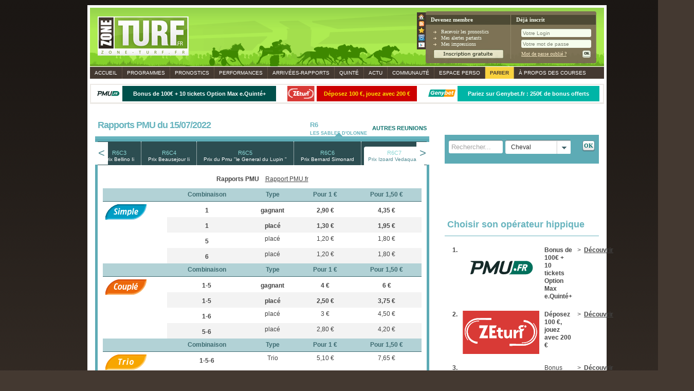

--- FILE ---
content_type: text/html; charset=utf-8
request_url: https://www.zone-turf.fr/rapports/r6-c7-prix-izoard-vedaquais-857290.html
body_size: 16663
content:
<!DOCTYPE html PUBLIC "-//W3C//DTD XHTML 1.0 Transitional//EN"
        "https://www.w3.org/TR/xhtml1/DTD/xhtml1-transitional.dtd">
<html lang="fr" xmlns:og="http://opengraphprotocol.org/schema/"
      xmlns:fb="https://www.facebook.com/2008/fbml">
<head>
    <script type="text/javascript">
        window.gdprAppliesGlobally=true;(function(){function a(e){if(!window.frames[e]){if(document.body&&document.body.firstChild){var t=document.body;var n=document.createElement("iframe");n.style.display="none";n.name=e;n.title=e;t.insertBefore(n,t.firstChild)}
        else{setTimeout(function(){a(e)},5)}}}function e(n,r,o,c,s){function e(e,t,n,a){if(typeof n!=="function"){return}if(!window[r]){window[r]=[]}var i=false;if(s){i=s(e,t,n)}if(!i){window[r].push({command:e,parameter:t,callback:n,version:a})}}e.stub=true;function t(a){if(!window[n]||window[n].stub!==true){return}if(!a.data){return}
            var i=typeof a.data==="string";var e;try{e=i?JSON.parse(a.data):a.data}catch(t){return}if(e[o]){var r=e[o];window[n](r.command,r.parameter,function(e,t){var n={};n[c]={returnValue:e,success:t,callId:r.callId};a.source.postMessage(i?JSON.stringify(n):n,"*")},r.version)}}
            if(typeof window[n]!=="function"){window[n]=e;if(window.addEventListener){window.addEventListener("message",t,false)}else{window.attachEvent("onmessage",t)}}}e("__tcfapi","__tcfapiBuffer","__tcfapiCall","__tcfapiReturn");a("__tcfapiLocator");(function(e){
            var t=document.createElement("script");t.id="spcloader";t.type="text/javascript";t.async=true;t.src="https://sdk.privacy-center.org/"+e+"/loader.js?target="+document.location.hostname;t.charset="utf-8";var n=document.getElementsByTagName("script")[0];n.parentNode.insertBefore(t,n)})("c774e98d-961e-45ba-811a-db867a14f034")})();

        window.didomiConfig = {
            app: {
                privacyPolicyURL: 'https://www.zone-turf.fr/infos-cookies.html'
            },
            user: {
                ignoreConsentBefore: "2021-03-09T15:00:00Z"
            },
            notice: {
                type: 'optin',
                denyAsPrimary: false,
                denyAsLink: true
            }
        };
    </script>
    <script src="https://www.zone-turf.fr/app/tc_NextInteractive_26.js?v=10.00"></script>

    <script src="//cdn.hubvisor.io/wrapper/01BYK28ENND8X5G8K0AJ2DPK4E/hubvisor.js"></script>

        <!-- Google Tag Manager -->
    <script>(function(w,d,s,l,i){w[l]=w[l]||[];w[l].push({'gtm.start':
            new Date().getTime(),event:'gtm.js'});var f=d.getElementsByTagName(s)[0],
            j=d.createElement(s),dl=l!='dataLayer'?'&l='+l:'';j.async=true;j.src=
            'https://www.googletagmanager.com/gtm.js?id='+i+dl;f.parentNode.insertBefore(j,f);
        })(window,document,'script','dataLayer','GTM-W3JJ6BK');</script>
    <!-- End Google Tag Manager -->


            <meta name="apple-itunes-app" content="app-id=863906994"/>
                <meta name="google-play-app" content="app-id=fr.zoneturf.mobility"/>
        <link rel="apple-touch-icon"
          href="https://a3.mzstatic.com/us/r30/Purple/v4/34/a1/ca/34a1ca27-1c8a-1941-a2f4-502f34183c4f/mzl.eckljqhh.175x175-75.jpg">

    <meta http-equiv="Content-Type" content="text/html; charset=utf-8"/>
    <meta name="viewport" content="width=device-width, initial-scale=1.0"/>
    <meta http-equiv="Content-Script-Type" content="text/javascript"/>
    <meta http-equiv="Content-Style-Type" content="text/css"/>
    <meta http-equiv="Content-Language" content="fr-FR"/>
    <!--<meta name="viewport" content="width=device-width, initial-scale=1.0, maximum-scale=1.0">-->
    <!--<meta name="viewport" id="viewport" content="" />-->
    <meta name="google-site-verification" content="hpO9AaNJKxf2LxB0u2WPAFk2B4857x3Z2WDkdy-Okd8"/>
    <title>Prix Izoard Vedaquais (R6C7) : Arrivée et rapports PMU - 15/07/2022 | Zone-Turf.fr</title>
    <meta name="description" content="Arrivées et rapports PMU du Prix Izoard Vedaquais (R6C7) : classement, écart, rapports simple, couplé, trio, classic tiercé…"/>
    <meta name="keywords" content="Quinté, PMU, Turf"/>
    <meta name="robots" content="max-snippet:-1, max-image-preview:large, max-video-preview:10" />

                <link rel="canonical" href="https://www.zone-turf.fr/rapports/r6-c7-prix-izoard-vedaquais-857290.html"/>
            <meta name="robots" content="index, follow" />        
    <meta name="msvalidate.01" content="8C881B67639D60914783EEFCBF0AF5F0" />
    <meta property="og:title" content=""/>
    <meta property="og:site_name" content="ZoneTurf.fr"/>
    <meta property="og:image" content="https://www.zone-turf.fr/media/images/logo2.png"/>
    <meta property="og:image:alt" content="" />

    <link rel="image_src" href="https://www.zone-turf.fr/media/images/logo.png"
    / >
    <link rel="shortcut icon" href="https://www.zone-turf.fr/favicon.ico?2" type="image/x-icon"/>
    <link rel="icon" href="https://www.zone-turf.fr/favicon.ico?2" type="image/x-icon"/>
    <link rel="alternate" type="application/rss+xml" title="Actualité des courses hippiques - Zone-turf.fr"
          href="https://www.zone-turf.frrss/"/>

    <link rel="stylesheet" type="text/css" media="screen, projection, print"
          href="https://www.zone-turf.fr/design/reset.css?555"/>

    <link rel="stylesheet" type="text/css" media="screen, projection, print"
          href="https://www.zone-turf.fr/design/validationEngine.jquery.css?555"/>
    <link rel="stylesheet" type="text/css" media="screen, projection, print"
          href="https://www.zone-turf.fr/design/thickbox.jquery.css?555"/>
    <link rel="stylesheet" type="text/css" media="screen, projection, print"
          href="https://www.zone-turf.fr/design/main.css?555"/>
    <link rel="stylesheet" type="text/css" media="screen, projection, print"
          href="https://www.zone-turf.fr/design/jquery/jquery-ui-1.7.2.custom.css"/>
    <link rel="stylesheet" type="text/css" media="screen, projection, print"
          href="https://www.zone-turf.fr/design/datatable.jquery.css?555"/>
    <link rel="stylesheet" type="text/css" media="screen, projection, print"
          href="https://www.zone-turf.fr/design/jquery/jquery.tooltipster.css?555"/>
    <link rel="stylesheet" type="text/css" media="print"
          href="https://www.zone-turf.fr/design/print.css?555"/>

            <link rel="stylesheet"
              href="https://www.zone-turf.fr/design/jquery/jquery.smartbanner.css?555"
              type="text/css"/>
    
    <link media="only screen and (max-device-width: 768px)"
          href="https://www.zone-turf.fr/design/iphone.css?555" type="text/css"
          rel="stylesheet"/>


        <script type="text/javascript">
        var mnw_responsive = 'mobile_rapports_detail';
    </script>

    <!-- Thanks to google closure, we compress all this -->
    <!--script type="application/javascript" src="http://static.bfmtv.com/ressources/js/external/jquery.min.js"></script-->
    <script type="text/javascript"
            src="https://www.zone-turf.fr/app/jquery/jquery-1.7.1.js?555"></script>
    <script type="text/javascript"
            src="https://www.zone-turf.fr/app/jquery/jquery.validationEngine.js?555"></script>
    <script type="text/javascript"
            src="https://www.zone-turf.fr/app/jquery/jquery.thickbox.js?555"></script>
    <script type="text/javascript"
            src="https://www.zone-turf.fr/app/jquery/jquery.form.js?555"></script>
    <script type="text/javascript" src="https://www.zone-turf.fr/app/jquery/jquery-ui-1.7.2.custom.min.js"></script>
    <script type="text/javascript" src="https://www.zone-turf.fr/app/jquery/jquery.mybgiframe.js"></script>
    <script type="text/javascript"
            src="https://www.zone-turf.fr/app/jquery/jquery.dataTables.js?555"></script>
    <script type="text/javascript"
            src="https://www.zone-turf.fr/app/jquery/jquery.validationEngine-fr.js?555"></script>
    <script type="text/javascript" src="https://www.zone-turf.fr/app/jquery/jquery.scrollabletab.js"></script>
    <script type="text/javascript"
            src="https://www.zone-turf.fr/app/jquery/jquery.stylish-select-0.4.5.js?555"></script>
    <script type="text/javascript"
            src="https://www.zone-turf.fr/app/jquery/jquery.cookie.js?555"></script>
    <script type="text/javascript"
            src="https://www.zone-turf.fr/app/jquery/jquery.browser.mobile.js?555"></script>
    <script type="text/javascript"
            src="https://www.zone-turf.fr/app/jquery/jquery.tooltipster.min.js?555"></script>
    <!--script type="text/javascript" src="https://www.zone-turf.fr/app/jquery/google-closure.js?v6"></script-->
    <script type="text/javascript"
            src="https://www.zone-turf.fr/app/jquery/jquery.zoneturf.js?555"></script>
    <script type="text/javascript" src="https://www.zone-turf.fr/app/main.js?555"></script>
    <script type="text/javascript" src="https://www.zone-turf.fr/app/mobile.js?555"></script>

    <!-- Js pub Smart -->
    <script src="https://ced-ns.sascdn.com/diff/js/smart.js" type="text/javascript"></script>
    <script type="text/javascript" async>
        var sas_pageid = '82179/592474';
        sas.setup({networkid: 13, domain: 'https://ww13.smartadserver.com', async: true, insequence: true, renderMode: 2});
        sas.call("onecall", {
            siteId: 82179,
            pageId:592474,
            formats:[{id: 95},{id: 98},{id:289},{id:379},{id:35582},{id:35864}],
            target: 'rapports;'
        });
        sas.render();
    </script>

<!--    <script type="text/javascript" src="//tagmanager.smartadserver.com/13/82179/smart.prebid.js" async></script>-->
    <!-- Fin Js pub Smart -->
    <!-- Google Adsense -->
    <script type="didomi/javascript" data-vendor="didomi:google" data-ad-client="ca-pub-5603862283412750" async src="https://pagead2.googlesyndication.com/pagead/js/adsbygoogle.js"></script>
    <!-- Fin Google Adsense -->

    <!-- Js pub google doubleclick Janvier 2014 -->
    <script type='text/javascript'>

        (function () {
            var useSSL = 'https:' == document.location.protocol;
            var src = (useSSL ? 'https:' : 'http:') +
                '//www.googletagservices.com/tag/js/gpt.js';
            document.write('<scr' + 'ipt src="' + src + '"></scr' + 'ipt>');
        })();
    </script>
    <script type='text/javascript'>
        googletag.defineSlot('/25563834/interstitiel_mobile', [320, 480], 'div-gpt-ad-1396538098297-0').addService(googletag.pubads());

                googletag.pubads().enableSyncRendering();
        googletag.pubads().enableSingleRequest();
        googletag.enableServices();
    </script>
    <!-- Js pub footer -->

    
    <!--[if IE]>
    <link href="https://www.zone-turf.fr/design/ie7.css?555" rel="stylesheet" type="text/css"/>
    <![endif]-->
    <!--[if lte IE 6]>
    <link href="https://www.zone-turf.fr/design/ie6.css?555" rel="stylesheet" type="text/css"/>
    <![endif]-->
        <script type="text/javascript">
        <!--//<![CDATA[
        doRefresh(120, '');

        var widgetIdCaptcha;
    var onloadCallback = function() {
    // Renders the HTML element with id "example1" as a reCAPTCHA widget.
    // The id of the reCAPTCHA widget is assigned to "widgetId1".
    widgetIdCaptcha = grecaptcha.render("captchaZone", {
		"sitekey" : "6Ld3NgwUAAAAAPhvdam-_sVpjkfxxS0cyItjuviM",
		"theme" : "light"
	});
	};$(document).ready(function() {
								$('#engages').dataTable( {
									'bFilter': false,
									'bLengthChange': false,
									'bPaginate': false,
									'bInfo': false,
									'aoColumns': [
										{ bSortable: true, sType: 'number' },
										{ bSortable: false },
										{ bSortable: false },
										{ bSortable: true, sType: 'SA' },{ bSortable: true },
										{ bSortable: false },
										{ bSortable: false },
										{ bSortable: true, sType: 'currency' },{ bSortable: true, sType: 'record' },{ bSortable: false },
										{ bSortable: false },
										{ bSortable: true, sType: 'cote' },
										{ bSortable: true, sType: 'cote' },
										{ bSortable: false }
									]
								  });
								});$(document).ready(function() {
								$('#rapports').doMenuScroll();
						   });        $('head').initResponsiveCss("want_classic_mobile_version", mnw_responsive, "555", "https://www.zone-turf.fr/");


        //]]>-->
    </script>
</head>
<body class="">
    <!-- Google Tag Manager (noscript) -->
    <noscript><iframe src="https://www.googletagmanager.com/ns.html?id=GTM-W3JJ6BK"
                      height="0" width="0" style="display:none;visibility:hidden"></iframe></noscript>
    <!-- End Google Tag Manager (noscript) -->

<div id="habillage">
    <div id="overall">

        <div id="website">
            <div id="header-text-link" class="hidden-smallDevice">
                                            </div>
            <div id="outline">
                <div id="header" style="position:relative">
                    <div id="login" class="hidden-smallDevice">
                        <div id="connect-space"></div>
                    </div>

                    <a class="open-navbar visible-smallDevice" href="#topnav">
                        <span class="icon"></span><span class="icon"></span><span class="icon"></span>
                    </a>
                    <a href="/" class="logo"><img
                                src="https://www.zone-turf.fr/media/images/logo.gif"/></a>
                    <a href="/performances/" class="link-search"></a>

                </div>
                <div id="menu" class="clearfix hidden-smallDevice">
                    <ul id="topnav">
                        <li><a href="/">Accueil</a></li>
                        <li>
                            <a class="nav"
                               href="/programmes/">Programmes</a>
                            <ul class="column">
                                <li><a href="/programmes/hier/">Hier</a></li>
                                <li><a href="/programmes/">Aujourd'hui</a></li>
                                <li><a href="/programmes/demain/">Demain</a></li>
                                <li><a href="/calendrier-courses-hippiques/">Autres dates</a>
                                </li>
                                <li><a href="/video-quinte-courses-pmu-en-direct/">Vidéo en
                                        direct</a></li>
                            </ul>

                        </li>
                        <li>
                            <a class="nav"
                               href="/pronostics/">Pronostics</a>
                            <ul class="column">
                                <li><a href="/pronostics/">Aujourd'hui</a></li>
                                <li><a href="/pronostics/demain/">Demain</a></li>
                                <li><a href="/pronostics/top-chances/">Top Chances</a></li>
                                <li><a href="/pronostics/quinte/">Quinté +</a></li>
                                <li><a href="/pronostics/pick5/">Pick 5</a></li>
                                <li><a href="/audiotel/">Audiotel</a></li>
                                <li><a href="/videos-pronos/">Vidéos pronos</a></li>
                            </ul>
                        </li>
                        <li>
                            <a class="nav"
                               href="/performances/">Performances</a>
                            <ul class="column">
                                <li><a href="/performances/cheval/">Cheval</a></li>
                                <li><a href="/performances/jockey/">Jockey</a></li>
                                <li><a href="/performances/entraineur/">Entraineur</a></li>
                                <li><a href="/performances/proprietaire/">Propriétaire</a>
                                </li>
                            </ul>
                        </li>

                        <li class="rapports">
                            <a class="nav active"
                               href="/rapports/"><span
                                        class="hidden-smallDevice">Arrivées-</span>Rapports</a>
                            <ul class="column">
                                <li><a href="/rapports/hier/">Hier</a></li>
                                <li><a href="/rapports/">Aujourd'hui</a></li>
                                <li><a href="/rapports/quinte/">Quinté +</a></li>
                                <li><a href="/rapports/pick5/">Pick 5</a></li>
                                <li><a href="/calendrier-courses-hippiques/">Autres dates</a>
                                </li>
                            </ul>
                        </li>
                        <li>
                            <a class="nav"
                               href="/quinte/">Quinté</a>
                            <ul class="column">
                                <li><a href="/pronostics/quinte/">Pronostics</a></li>
                                <li><a href="/quinte/partants/">Partants</a></li>
                                <li><a href="/quinte/rapport/">Arrivées et rapports</a></li>
                                <li><a href="/video-quinte-courses-pmu-en-direct/">Vidéo en
                                        direct</a></li>
                                <!--li><a href="/jeux/quinte/">Jeux</a></li-->
                            </ul>
                        </li>
                        <li class="visible-smallDevice">
                            <a href="/quinte/rapport/">Quinté rapports</a>
                        </li>
                        <li class="visible-smallDevice">
                            <a href="/pick5/">Pick 5</a>
                        </li>
                        <li class="visible-smallDevice">
                            <a href="/pick5/rapport/">Pick 5 rapports</a>
                        </li>
                        <li class="hidden-smallDevice">
                            <a class="nav"
                               href="/actualite/">Actu</a>
                            <ul class="column">
                                <li><a href="/actualite/plat/">Plat</a></li>
                                <li><a href="/actualite/obstacle/">Obstacle</a></li>
                                <li><a href="/actualite/trot/">Trot</a></li>
                                <li><a href="/prix-d-amerique/">Prix d'Amerique</a></li>
                                <li><a href="/prix-de-l-arc-de-triomphe/">Prix de l'Arc de
                                        Triomphe</a></li>
                            </ul>
                        </li>
                        <li class="hidden-smallDevice">

                            <a class="nav"
                               href="/communaute/">Communauté</a>
                            <ul class="column">
                                <li><a href="/forum/">Forums</a></li>
                                <li><a href="/impressions-publiques/">Impressions chevaux</a>
                                </li>
                                <li><a href="/membres/recherche.html">Membres</a></li>
                            </ul>
                        </li>
                        <li class="hidden-smallDevice">
                            <a class="nav"
                               href="/membres/index.html">Espace perso</a>

                            <ul class="column">
                                <li><a href="/membres/mes-coordonnees/">Recevoir les
                                        pronostics</a></li>
                                <li><a href="/membres/mes-alertes-partants/">Mes alertes
                                        partants</a></li>
                                <li><a href="/membres/mes-alertes-rapports/">Mes alertes
                                        rapports</a></li>
                                <li><a href="/membres/mes-impressions/">Mes impressions</a>
                                </li>
                            </ul>
                        </li>
                        <li class="parier hidden-smallDevice">
                            <a class="nav"
                               href="/parier-courses-hippiques/ ">Parier</a>
                        </li>
                        <li class="last hidden-smallDevice">
                            <a class="nav"
                               href="/a-propos-des-courses/">À propos des courses tout</a>
                            <ul class="column">
                                <li><a href="/jeux-concours/qatar-arc-trials/">Jeu concours</a></li>
                                <li><a href="/video-quinte-courses-pmu-en-direct/">Vidéo en
                                        direct</a></li>
                                <li><a href="/parier-courses-hippiques/">Parier sur les
                                        courses</a></li>
                                <li><a href="/comparateur-bookmakers/">Comparateur
                                        bookmakers</a></li>
                                <li><a href="/pick5/">Pick 5</a></li>
                                <li><a href="/definition/">Lexique</a></li>
                                <li><a href="/guide-turf/">Guide</a></li>

                                <li><a href="/prix-d-amerique/">Prix d'Amerique</a></li>
                                <li><a href="/prix-de-diane/">Prix de Diane</a></li>
                                <li><a href="/prix-de-l-arc-de-triomphe/">Prix de l'Arc de
                                        Triomphe</a></li>
                                <li><a href="/prix-du-jockey-club/">Prix du Jockey Club</a>
                                </li>

                                <li><a href="/calendrier-courses-hippiques/">Calendrier
                                        courses hippiques</a></li>
                            </ul>
                        </li>
                    </ul>
                </div>

                <div id='megaban' class='publicite'>
                    <div id='pub-megaban-inner'>
                        <script type='text/javascript' async>
                            try{
                                if (typeof sas !== 'undefined'){
                                    sas.cmd.push(function() {
                                        sas.render('95');
                                    });
                                }
                            }catch(e){
                                throw e;
                            }
                        </script>
                    </div>
                </div>                <div class="megabookmaker megabottom"><div class="inner"><table width="100%"><tr><td class="picture"><a href="https://rza.pmu.fr/?P5132835886552215"  target="_blank"><img class="fl" src="https://www.zone-turf.fr/media/images/bookmaker-pmu.svg?5"/></a></td>
									<td style="text-align:center; background:#00504b!important;"><a href="https://rza.pmu.fr/?P5132835886552215"  target="_blank" style=" color:#FFFFFF;"><span><strong>Bonus de 100€ + 10 tickets Option Max e.Quinté+</strong></span></a></td><td class="picture"><a href="https://www.zeturf.fr/fr/inscription?pid=94&aff=70818003&utm_source=Affiliation&utm_medium=zone-turf&utm_campaign=ZT_FR_Zoneturf_bonus_2018"  target="_blank"><img class="fl" src="https://www.zone-turf.fr/media/images/bookmaker-zeturf.svg?5"/></a></td>
									<td style="text-align:center; background:#CC0000!important;"><a href="https://www.zeturf.fr/fr/inscription?pid=94&aff=70818003&utm_source=Affiliation&utm_medium=zone-turf&utm_campaign=ZT_FR_Zoneturf_bonus_2018"  target="_blank" style=" color:#fde200;"><span>Déposez 100 €, jouez avec 200 €</span></a></td><td class="picture"><a href="https://www.puremium1.com/aff_c?offer_id=8&aff_id=1477&url_id=35&source=zoneturf&aff_sub5=bandeaubookmaker"  target="_blank"><img class="fl" src="https://www.zone-turf.fr/media/images/bookmaker-genybet.svg?5"/></a></td>
									<td style="text-align:center; background:#00b5a6!important;"><a href="https://www.puremium1.com/aff_c?offer_id=8&aff_id=1477&url_id=35&source=zoneturf&aff_sub5=bandeaubookmaker"  target="_blank" style=" color:#FFFFFF;"><span>Pariez sur Genybet.fr : <strong>250€</strong> de bonus offerts</span></a></td></tr></table></div></div>    <div id="center" class="clearfix home">
        <div id="main-all">
            <div class="inner  data" id="rapports"><!-- 0-->
                <a name="top"></a>
    <div class="inner-bloc clearfix with-pub liste-rapports" id="combinaisons">

        	<div class="bloc data programme fl">
							<div class="title title-border"><ul class="navigation calendar"><li><span>R6<span class="hidden-smallDevice"> Les Sables D'Olonne</span></span></li><li><a href="/rapports/vendredi-15-juillet-2022/">AUTRES REUNIONS</a></li></ul><h1 class="hidden-smallDevice">Rapports PMU du 15/07/2022</h1></div>
							<div class="inner slider data">
								<div style="background-color:#FFFFFF;">
									<button class="prev">&lt;</button><button class="next">&gt;</button><div><ul class="onglet"><li class="pmu"><a href="/rapports/r6-c1-prix-roquepine-857278.html"><span class="date">R6C1</span><span class="reunion hidden-smallDevice">Prix Roquepine</span><span class="visible-smallDevice">C1</span></a></li><li class="pmu"><a href="/rapports/r6-c2-prix-leon-herbert-857280.html"><span class="date">R6C2</span><span class="reunion hidden-smallDevice">Prix Leon Herbert</span><span class="visible-smallDevice">C2</span></a></li><li class="pmu"><a href="/rapports/r6-c3-prix-bellino-ii-857282.html"><span class="date">R6C3</span><span class="reunion hidden-smallDevice">Prix Bellino Ii</span><span class="visible-smallDevice">C3</span></a></li><li class="pmu"><a href="/rapports/r6-c4-prix-beausejour-ii-857284.html"><span class="date">R6C4</span><span class="reunion hidden-smallDevice">Prix Beausejour Ii</span><span class="visible-smallDevice">C4</span></a></li><li class="pmu"><a href="/rapports/r6-c5-prix-du-pmu-le-general-du-lupin-857286.html"><span class="date">R6C5</span><span class="reunion hidden-smallDevice">Prix du Pmu "le General du Lupin "</span><span class="visible-smallDevice">C5</span></a></li><li class="pmu"><a href="/rapports/r6-c6-prix-bernard-simonard-857288.html"><span class="date">R6C6</span><span class="reunion hidden-smallDevice">Prix Bernard Simonard</span><span class="visible-smallDevice">C6</span></a></li><li class="pmu active"><a href="/rapports/r6-c7-prix-izoard-vedaquais-857290.html"><span class="date">R6C7</span><span class="reunion hidden-smallDevice">Prix Izoard Vedaquais</span><span class="visible-smallDevice">C7</span></a></li><li class="pmu"><a href="/rapports/r6-c8-prix-de-l-ile-d-yeu-857292.html"><span class="date">R6C8</span><span class="reunion hidden-smallDevice">Prix de l'Ile d'yeu</span><span class="visible-smallDevice">C8</span></a></li></ul></div>

									<div class="titleGener visible-smallDevice"><p class="presentation">R6 - Les Sables D'Olonne - 18:02</p><div class="nomCourse">C7 - Prix Izoard Vedaquais</div><p class="descCourse">20&nbsp;000&euro; - Attelé - Tous chevaux - 3  ans - 2650 m - Autostart - Corde à gauche</p><br /><h4 class="hidden-smallDevice"><strong>Arrivée  officielle  : </strong> 1 - 5 - 6 - 3 - 7</h4><p class="tc visible-smallDevice"><strong>Arrivée  officielle  : 1 - 5 - 6 - 3 - 7</strong></p></div>
									<div class="tableau">
														<div class="rapport clearfix">
															<div class="tc"><a href="/rapports/r6-c7-prix-izoard-vedaquais-857290.html" class="strong no-underline">Rapports PMU</a>&nbsp;&nbsp;&nbsp;&nbsp;<a href="/rapports/pmufr/r6-c7-prix-izoard-vedaquais-857290.html" class="underline">Rapport PMU.fr</a></div>
														<table class="tableau1">
															<tbody><tr><th class="hidden-smallDevice"></th><th class="tc"><span class="visible-smallDevice"><img src="https://www.zone-turf.fr/media/images/simple-gagnant.svg" class="icon-img"/></span><span class="hidden-smallDevice">Combinaison</span></th><th class="tc">Type</th><th class="tc">Pour 1 €</th><th class="tc">Pour 1,50 &euro;</th></tr><tr><td class="combi-logo hidden-smallDevice" rowspan='4'><img src="/media/images/simple-gagnant.svg" /><strong class="win-ecurie"></strong></td><td class="tc"><strong>1</strong></td><td class="tc"><strong>gagnant</strong></td><td class="tc"><strong>2,90 &euro;</strong></td><td class="tc"><strong>4,35 &euro;</strong></td></tr><tr class="alt"><td class="tc"><strong>1</strong></td><td class="tc"><strong>placé</strong></td><td class="tc"><strong>1,30 &euro;</strong></td><td class="tc"><strong>1,95 &euro;</strong></td></tr><tr><td class="tc"><strong>5</strong></td><td class="tc">placé</td><td class="tc">1,20 &euro;</td></td><td class="tc">1,80 &euro;</td></tr><tr class="alt"><td class="tc"><strong>6</strong></td><td class="tc">placé</td><td class="tc">1,20 &euro;</td></td><td class="tc">1,80 &euro;</td></tr><tr><th class="hidden-smallDevice"></th><th class="tc"><span class="visible-smallDevice"><img src="https://www.zone-turf.fr/media/images/couple-gagnant.svg" class="icon-img"/></span><span class="hidden-smallDevice">Combinaison</span></th><th class="tc">Type</th><th class="tc">Pour 1 €</th><th class="tc">Pour 1,50 &euro;</th></tr><tr><td class="combi-logo hidden-smallDevice" rowspan='4'><img src="/media/images/couple-gagnant.svg" /></td><td class="tc"><strong>1-5</strong></td><td class="tc"><strong>gagnant</strong></td><td class="tc"><strong>4 &euro;</strong></td><td class="tc"><strong>6 &euro;</strong></td></tr><tr class="alt"><td class="tc"><strong>1-5</strong></td><td class="tc"><strong>placé</strong></td><td class="tc"><strong>2,50 &euro;</strong></td><td class="tc"><strong>3,75 &euro;</strong></td></tr><tr><td class="tc"><strong>1-6</strong></td><td class="tc">placé</td><td class="tc">3 &euro;</td></td><td class="tc">4,50 &euro;</td></tr><tr class="alt"><td class="tc"><strong>5-6</strong></td><td class="tc">placé</td><td class="tc">2,80 &euro;</td></td><td class="tc">4,20 &euro;</td></tr><tr><th class="hidden-smallDevice"></th><th class="tc"><span class="visible-smallDevice"><img src="https://www.zone-turf.fr/media/images/trio.svg" class="icon-img"/></span><span class="hidden-smallDevice">Combinaison</span></th><th class="tc">Type</th><th class="tc">Pour 1 €</th><th class="tc">Pour 1,50 &euro;</th></tr><tr><td class="combi-logo hidden-smallDevice" rowspan='1'><img src="/media/images/trio.svg" /></td><td class="tc"><strong>1-5-6</strong></td><td class="tc">Trio</td><td class="tc">5,10 &euro;</td><td class="tc">7,65 &euro;</td></tr><tr><th class="hidden-smallDevice"></th><th class="tc"><span class="visible-smallDevice"><img src="https://www.zone-turf.fr/media/images/super-4.svg" class="icon-img"/></span><span class="hidden-smallDevice">Combinaison</span></th><th class="tc">Type</th><th class="tc">Pour 1 €</th><th class="tc">-</th></tr><tr><td class="combi-logo hidden-smallDevice" rowspan='1'><img src="/media/images/super-4.svg" /></td><td class="tc"><strong>1-5-6-3</strong></td><td class="tc">Super 4</td><td class="tc">77,90 &euro;</td><td class="tc">-</td></tr>			</tbody>
								</table>
							</div>
						</div><div style="margin-bottom:10px;" class="hidden-smallDevice"><span class="ZtLink"><a href="https://rza.pmu.fr/?P51328358865522119" style="color:#443931" target="_blank"><strong>Bonus de 100€ + 10 tickets Option Max e.Quinté+</strong></a></span>				</div>
								</div>
							</div><div class="bloc">   
                            <!-- OUTBRAIN -->
                                <div class="OUTBRAIN" data-src="https://www.zone-turf.fr/rapports/r6-c7-prix-izoard-vedaquais-857290.html" data-widget-id="AR_9" data-ob-template="ZoneTurf" ></div>
                                <script type="text/javascript">
                                    function creatOutbrainJs() {
                                        const creatJs = document.createElement("script");
                                        creatJs.defer = true;
                                        creatJs.src = "//widgets.outbrain.com/outbrain.js";
                                        return document.body.appendChild(creatJs);
                                    }

                                    window.didomiOnReady = window.didomiOnReady || [];

                                    window.didomiOnReady.push(function(Didomi) {
                                        console.log("Didomi ready ");
                                        
                                        Didomi.getObservableOnUserConsentStatusForVendor(164)
                                        .filter(function (status) { return status !== undefined })
                                        .subscribe(function(consentStatus) {
                                            if (consentStatus === false || consentStatus === true) {
                                                console.log("Didomi consent -> exécution du script outbrain ", consentStatus);
                                                creatOutbrainJs()
                                            }
                                        });

                                    });
                                </script>
                            <!-- OUTBRAIN -->
                            </div>
						</div>
						<br />
						
						
						
						
        <div class="bloc-fr">
		<span class="hidden-smallDevice">

		<div class="bloc search data clear">
    <div class="inner">
        <form method="GET" action="/performances/">
            <input type="text" class="textbox fl" name="search" value="" title="Rechercher..."/>

            <div class="select fl">
                <select name="type-fiche" class="type-fiche" id="type-fiche">
                    <option value="cheval">Cheval</option>
                    <option value="jockey">Jockey / Driver</option>
                    <option value="entraineur">Entraineur</option>
                    <option value="proprietaire">Propriétaire</option>
                </select>
            </div>
            <input type="submit" class="fr button" value="OK"/>
            <div class="clear"></div>
        </form>
    </div>
</div>
<br/>
<div class='pub2 publicite clear'>
                    <div class='publicite' style='position: relative; top: 0px; left: 0px;'>
                        <div style='width:300px; height:auto;'>
                            <script type='text/javascript' async>
                                try{
                                    if (typeof sas !== 'undefined'){
                                        sas.cmd.push(function() {
                                            sas.render('35582');
                                        });
                                    }
                                }catch(e){
                                    throw e;
                                }
                            </script>
                        </div>
                    </div>
               </div><div class='pub2 publicite clear'>
                    <div class='publicite' style='position: relative; top: 0px; left: 0px;'>
                        <div style='width:300px; height:auto;'>
                            <script type='text/javascript' async>
                                try{
                                    if (typeof sas !== 'undefined'){
                                        sas.cmd.push(function() {
                                            sas.render('35864');
                                        });
                                    }
                                }catch(e){
                                    throw e;
                                }
                            </script>
                        </div>
                    </div>
               </div><div class='pub clear publicite onf-ad'><center id="sas_98" data-smart-target="sas_98" data-smart-refresh=""><script type='text/javascript' async>
                    try{
						if (typeof sas !== 'undefined'){
							sas.cmd.push(function() {
								sas.render('98');
							});
						}
					}catch(e){
						throw e;
					}
				</script></center></div><div class="bloc news bookmakerSide clear"><div class="title"><a href="/parier-courses-hippiques/"><strong>Choisir son opérateur hippique</strong></a></div><div class="inner clearfix"><table><tr class="bookmakerinfos"><td class="first"><strong>1.</strong></td>
								<td><a href="https://rza.pmu.fr/?P51328358865522111"  target="_blank"><img src="https://www.zone-turf.fr/media/images/bookmaker-pmu.svg?5"/></a></td>
								<td class="content"><a href="https://rza.pmu.fr/?P51328358865522111"  target="_blank"><span><strong>Bonus de 100€ + 10 tickets Option Max e.Quinté+</strong></span></a></td>
								<td class="content">>&nbsp;&nbsp;<a href="https://rza.pmu.fr/?P51328358865522111"  style="text-decoration:underline;" target="_blank"><strong>Découvrir</strong></a></td>
							</tr><tr><td></td></tr><tr class="bookmakerinfos"><td class="first"><strong>2.</strong></td>
								<td><a href="https://www.zeturf.fr/fr/inscription?pid=94&aff=70818003&utm_source=Affiliation&utm_medium=zone-turf&utm_campaign=ZT_FR_Zoneturf_bonus_2018"  target="_blank"><img src="https://www.zone-turf.fr/media/images/bookmaker-zeturf.svg?5"/></a></td>
								<td class="content"><a href="https://www.zeturf.fr/fr/inscription?pid=94&aff=70818003&utm_source=Affiliation&utm_medium=zone-turf&utm_campaign=ZT_FR_Zoneturf_bonus_2018"  target="_blank"><span><strong>Déposez 100 €, jouez avec 200 €</strong></span></a></td>
								<td class="content">>&nbsp;&nbsp;<a href="https://www.zeturf.fr/fr/inscription?pid=94&aff=70818003&utm_source=Affiliation&utm_medium=zone-turf&utm_campaign=ZT_FR_Zoneturf_bonus_2018"  style="text-decoration:underline;" target="_blank"><strong>Découvrir</strong></a></td>
							</tr><tr><td></td></tr><tr class="bookmakerinfos"><td class="first"><strong>3.</strong></td>
								<td><a href="https://www.puremium1.com/aff_c?offer_id=8&aff_id=1477&url_id=35&source=zoneturf&aff_sub5=Bloc-choisir-operateur"  target="_blank"><img src="https://www.zone-turf.fr/media/images/bookmaker-genybet.svg?5"/></a></td>
								<td class="content"><a href="https://www.puremium1.com/aff_c?offer_id=8&aff_id=1477&url_id=35&source=zoneturf&aff_sub5=Bloc-choisir-operateur"  target="_blank"><span>Bonus Genybet <strong>250€</strong></span></a></td>
								<td class="content">>&nbsp;&nbsp;<a href="https://www.puremium1.com/aff_c?offer_id=8&aff_id=1477&url_id=35&source=zoneturf&aff_sub5=Bloc-choisir-operateur"  style="text-decoration:underline;" target="_blank"><strong>Découvrir</strong></a></td>
							</tr><tr><td></td></tr></table></div></div>        		</span>

        </div>

        <div style="width:645px;float:left;" class="hidden-smallDevice">
        </div>
    </div>
    <!-- Pepsia Player zone-turf.fr -->
    <div id="pepsia_player" class="pepsia_player" data-token="00Tj" data-popup="bottom-left" data-logo="0"></div>
      <script type="didomi/javascript" data-purposes="cookies,create_ads_profile">(function()

      {var e=document.createElement("script"),f=document.getElementsByTagName("script")[0];e.src="//player.pepsia.com/sdk.js?d="+(new Date).getTime().toString(16);e.type="text/javascript";e.async=!0;f.parentNode.insertBefore(e,f);}
      )();</script>
    <style>
        @media screen and (min-width: 568px){
            #pepsia_player {
                width: 645px!important;
            }
        }
    </style>

<div class="bloc data inner-bloc programme">
						<div class="title title-border hidden-smallDevice"><h2>Arrivée PMU complète du 15/07/2022</h2></div>
						<div class="inner slider">
							<div class="tableau">
								<div class="rapport partants clearfix">
									<div>
										 <div class="inner-bloc presentation">
									<span class="hidden-smallDevice"><div class="combinaison"><img alt="Simple placé" src="https://www.zone-turf.fr/media/images/small-simple-place.svg"><img alt="Couplé placé" src="https://www.zone-turf.fr/media/images/small-couple-place.svg"><img alt="Trio" src="https://www.zone-turf.fr/media/images/small-trio.svg"><img alt="Super 4" src="https://www.zone-turf.fr/media/images/small-super-4.svg"></div></span>
									<h3 class="hidden-smallDevice"><strong>R6 Course N°7 : </strong> Prix Izoard Vedaquais</h3>
									<h4 class="hidden-smallDevice"><strong>Arrivée  officielle  : </strong> 1 - 5 - 6 - 3 - 7</h4><p class="tc visible-smallDevice"><strong>Arrivée  officielle  : 1 - 5 - 6 - 3 - 7</strong></p>
									<p class="fl hidden-smallDevice">20&nbsp;000&euro; - Attelé - Tous chevaux - 3  ans - 2650 m - Autostart - Corde à gauche</p>
								</div>
										<table class="tableau engages">
							<thead class="hidden-smallDevice">
								<tr><th>Rg</th><th class="tc">N°</th><th>Cheval</th><th></th><th>S/A</th><th>Autost.</th><th>Red.km</th><th>Driver</th><th>Entraineur</th><th>Propriétaire</th><th></th></tr>
							</thead>
							<tbody>
							<tr>
										<td><strong class="finish">1</strong></td>
										<td class="tc">1</td>
										<td class="infosGen">
											<a href="/cheval/jetrovna-du-vivier-1734470/" class="link">
												<span class="visible-smallDevice casaque"><img src="https://www.zone-turf.fr/media/picture/casaque/p-beauvisage-95874.gif" alt="P. Beauvisage"></span>
												<span class="desc">
													<strong>Jetrovna du Vivier</strong><span class="ferPlaque" alt="Plaqué des postérieurs">PP</span>  <span class="visible-smallDevice">F3</span>
													<br />
													<span class="visible-smallDevice">T. Duvaldestin</span>
												</span>
											</a>
										</td>
										<td class="casaque tc hidden-smallDevice"><img src="https://www.zone-turf.fr/media/picture/casaque/p-beauvisage-95874.gif" alt="P. Beauvisage"></td>
										<td class="tc hidden-smallDevice">F3</td>
										<td class="tc hidden-smallDevice">1</td>
										<td class="tc">1'17"3</td>
										<td class="hidden-smallDevice"><a href="/jockey/t-duvaldestin-35285/" class="link">T. Duvaldestin</a></td>
										<td class="hidden-smallDevice"><a href="/entraineur/t-duvaldestin-120/" class="link">T. Duvaldestin</a></td>
										<td class="hidden-smallDevice"><a href="/proprietaire/p-beauvisage-95874/" class="link">P. Beauvisage</a></td>
										<td class="hidden-smallDevice"><div class="fr btn-service"><div class="btn-service-tools" data-horse="1734470"><img src="/media/images/btn-tools-icon.png" /></div></div></td>
									</tr><tr class="alt">
										<td><strong class="finish">2</strong></td>
										<td class="tc">5</td>
										<td class="infosGen">
											<a href="/cheval/jet-girl-1709994/" class="link">
												<span class="visible-smallDevice casaque"><img src="https://www.zone-turf.fr/media/picture/casaque/g-sarfati-11743.gif" alt="G. Sarfati"></span>
												<span class="desc">
													<strong>Jet Girl</strong>  <span class="visible-smallDevice">F3</span>
													<br />
													<span class="visible-smallDevice">P. Lecellier</span>
												</span>
											</a>
										</td>
										<td class="casaque tc hidden-smallDevice"><img src="https://www.zone-turf.fr/media/picture/casaque/g-sarfati-11743.gif" alt="G. Sarfati"></td>
										<td class="tc hidden-smallDevice">F3</td>
										<td class="tc hidden-smallDevice">5</td>
										<td class="tc">1'17"5</td>
										<td class="hidden-smallDevice"><a href="/jockey/p-lecellier-1085/" class="link">P. Lecellier</a></td>
										<td class="hidden-smallDevice"><a href="/entraineur/p-lecellier-1084/" class="link">P. Lecellier</a></td>
										<td class="hidden-smallDevice"><a href="/proprietaire/g-sarfati-11743/" class="link">G. Sarfati</a></td>
										<td class="hidden-smallDevice"><div class="fr btn-service"><div class="btn-service-tools" data-horse="1709994"><img src="/media/images/btn-tools-icon.png" /></div></div></td>
									</tr><tr>
										<td><strong class="finish">3</strong></td>
										<td class="tc">6</td>
										<td class="infosGen">
											<a href="/cheval/joviale-prior-1757336/" class="link">
												<span class="visible-smallDevice casaque"><img src="https://www.zone-turf.fr/media/picture/casaque/ec-s-desmarres-138108.gif" alt="Ec.  S. Desmarres"></span>
												<span class="desc">
													<strong>Joviale Prior</strong>  <span class="visible-smallDevice">F3</span>
													<br />
													<span class="visible-smallDevice">S. Desmarres</span>
												</span>
											</a>
										</td>
										<td class="casaque tc hidden-smallDevice"><img src="https://www.zone-turf.fr/media/picture/casaque/ec-s-desmarres-138108.gif" alt="Ec.  S. Desmarres"></td>
										<td class="tc hidden-smallDevice">F3</td>
										<td class="tc hidden-smallDevice">6</td>
										<td class="tc">1'18"2</td>
										<td class="hidden-smallDevice"><a href="/jockey/s-desmarres-2837/" class="link">S. Desmarres</a></td>
										<td class="hidden-smallDevice"><a href="/entraineur/s-desmarres-2836/" class="link">S. Desmarres</a></td>
										<td class="hidden-smallDevice"><a href="/proprietaire/ec-s-desmarres-138108/" class="link">Ec.  S. Desmarres</a></td>
										<td class="hidden-smallDevice"><div class="fr btn-service"><div class="btn-service-tools" data-horse="1757336"><img src="/media/images/btn-tools-icon.png" /></div></div></td>
									</tr><tr class="alt">
										<td><strong class="finish">4</strong></td>
										<td class="tc">3</td>
										<td class="infosGen">
											<a href="/cheval/jolie-majyc-1638530/" class="link">
												<span class="visible-smallDevice casaque"><img src="https://www.zone-turf.fr/media/picture/casaque/ec-de-l-empereur-126516.gif" alt="Ec.  de l'Empereur"></span>
												<span class="desc">
													<strong>Jolie Majyc</strong>  <span class="visible-smallDevice">F3</span>
													<br />
													<span class="visible-smallDevice">K. Leblanc</span>
												</span>
											</a>
										</td>
										<td class="casaque tc hidden-smallDevice"><img src="https://www.zone-turf.fr/media/picture/casaque/ec-de-l-empereur-126516.gif" alt="Ec.  de l'Empereur"></td>
										<td class="tc hidden-smallDevice">F3</td>
										<td class="tc hidden-smallDevice">3</td>
										<td class="tc">1'18"2</td>
										<td class="hidden-smallDevice"><a href="/jockey/k-leblanc-103730/" class="link">K. Leblanc</a></td>
										<td class="hidden-smallDevice"><a href="/entraineur/f-leblanc-112/" class="link">F. Leblanc</a></td>
										<td class="hidden-smallDevice"><a href="/proprietaire/ec-de-l-empereur-126516/" class="link">Ec.  de l'Empereur</a></td>
										<td class="hidden-smallDevice"><div class="fr btn-service"><div class="btn-service-tools" data-horse="1638530"><img src="/media/images/btn-tools-icon.png" /></div></div></td>
									</tr><tr>
										<td><strong class="finish">5</strong></td>
										<td class="tc">7</td>
										<td class="infosGen">
											<a href="/cheval/juste-du-gers-1695776/" class="link">
												<span class="visible-smallDevice casaque"><img src="https://www.zone-turf.fr/media/picture/casaque/f-gence-101148.gif" alt="F. Gence"></span>
												<span class="desc">
													<strong>Juste du Gers</strong>  <span class="visible-smallDevice">F3</span>
													<br />
													<span class="visible-smallDevice">F. Gence</span>
												</span>
											</a>
										</td>
										<td class="casaque tc hidden-smallDevice"><img src="https://www.zone-turf.fr/media/picture/casaque/f-gence-101148.gif" alt="F. Gence"></td>
										<td class="tc hidden-smallDevice">F3</td>
										<td class="tc hidden-smallDevice">7</td>
										<td class="tc">1'18"5</td>
										<td class="hidden-smallDevice"><a href="/jockey/f-gence-3715/" class="link">F. Gence</a></td>
										<td class="hidden-smallDevice"><a href="/entraineur/f-gence-35296/" class="link">F. Gence</a></td>
										<td class="hidden-smallDevice"><a href="/proprietaire/f-gence-101148/" class="link">F. Gence</a></td>
										<td class="hidden-smallDevice"><div class="fr btn-service"><div class="btn-service-tools" data-horse="1695776"><img src="/media/images/btn-tools-icon.png" /></div></div></td>
									</tr><tr>
										<td><strong class="finish">6</strong></td>
										<td class="tc">9</td>
										<td class="infosGen">
											<a href="/cheval/je-reve-du-bois-1746434/" class="link">
												<span class="visible-smallDevice casaque"><img src="https://www.zone-turf.fr/media/picture/casaque/v-marc-martin-7386.gif" alt="V. Marc Martin"></span>
												<span class="desc">
													<strong>Je Reve du Bois</strong>  <span class="visible-smallDevice">H3</span>
													<br />
													<span class="visible-smallDevice">J. Bruneau</span>
												</span>
											</a>
										</td>
										<td class="casaque tc hidden-smallDevice"><img src="https://www.zone-turf.fr/media/picture/casaque/v-marc-martin-7386.gif" alt="V. Marc Martin"></td>
										<td class="tc hidden-smallDevice">H3</td>
										<td class="tc hidden-smallDevice">9</td>
										<td class="tc">1'18"9</td>
										<td class="hidden-smallDevice"><a href="/jockey/j-bruneau-2277/" class="link">J. Bruneau</a></td>
										<td class="hidden-smallDevice"><a href="/entraineur/j-bruneau-2276/" class="link">J. Bruneau</a></td>
										<td class="hidden-smallDevice"><a href="/proprietaire/v-marc-martin-7386/" class="link">V. Marc Martin</a></td>
										<td class="hidden-smallDevice"><div class="fr btn-service"><div class="btn-service-tools" data-horse="1746434"><img src="/media/images/btn-tools-icon.png" /></div></div></td>
									</tr><tr class="alt">
										<td><strong class="finish">7</strong></td>
										<td class="tc">2</td>
										<td class="infosGen">
											<a href="/cheval/jivago-du-bouillon-1757334/" class="link">
												<span class="visible-smallDevice casaque"><img src="https://www.zone-turf.fr/media/picture/casaque/mme-a-guilloux-367526.gif" alt="Mme A. Guilloux"></span>
												<span class="desc">
													<strong>Jivago du Bouillon</strong>  <span class="visible-smallDevice">M3</span>
													<br />
													<span class="visible-smallDevice">P. Sorais</span>
												</span>
											</a>
										</td>
										<td class="casaque tc hidden-smallDevice"><img src="https://www.zone-turf.fr/media/picture/casaque/mme-a-guilloux-367526.gif" alt="Mme A. Guilloux"></td>
										<td class="tc hidden-smallDevice">M3</td>
										<td class="tc hidden-smallDevice">2</td>
										<td class="tc">1'19"5</td>
										<td class="hidden-smallDevice"><a href="/jockey/p-sorais-86614/" class="link">P. Sorais</a></td>
										<td class="hidden-smallDevice"><a href="/entraineur/p-sorais-289840/" class="link">P. Sorais</a></td>
										<td class="hidden-smallDevice"><a href="/proprietaire/mme-a-guilloux-367526/" class="link">Mme A. Guilloux</a></td>
										<td class="hidden-smallDevice"><div class="fr btn-service"><div class="btn-service-tools" data-horse="1757334"><img src="/media/images/btn-tools-icon.png" /></div></div></td>
									</tr><tr>
										<td><strong class="finish">D</strong></td>
										<td class="tc">4</td>
										<td class="infosGen">
											<a href="/cheval/jorade-dairpet-1714274/" class="link">
												<span class="visible-smallDevice casaque"><img src="https://www.zone-turf.fr/media/picture/casaque/d-lefaucheux-5532.gif" alt="D. Lefaucheux"></span>
												<span class="desc">
													<strong>Jorade Dairpet</strong><span class="ferPlaque" alt="Plaqué des antérieurs">PA</span>  <span class="visible-smallDevice">F3</span>
													<br />
													<span class="visible-smallDevice">D. Lefaucheux</span>
												</span>
											</a>
										</td>
										<td class="casaque tc hidden-smallDevice"><img src="https://www.zone-turf.fr/media/picture/casaque/d-lefaucheux-5532.gif" alt="D. Lefaucheux"></td>
										<td class="tc hidden-smallDevice">F3</td>
										<td class="tc hidden-smallDevice">4</td>
										<td class="tc"></td>
										<td class="hidden-smallDevice"><a href="/jockey/d-lefaucheux-5531/" class="link">D. Lefaucheux</a></td>
										<td class="hidden-smallDevice"><a href="/entraineur/d-lefaucheux-5530/" class="link">D. Lefaucheux</a></td>
										<td class="hidden-smallDevice"><a href="/proprietaire/d-lefaucheux-5532/" class="link">D. Lefaucheux</a></td>
										<td class="hidden-smallDevice"><div class="fr btn-service"><div class="btn-service-tools" data-horse="1714274"><img src="/media/images/btn-tools-icon.png" /></div></div></td>
									</tr><tr class="alt">
										<td><strong class="finish">D</strong></td>
										<td class="tc">8</td>
										<td class="infosGen">
											<a href="/cheval/jazzman-debailleul-1721212/" class="link">
												<span class="visible-smallDevice casaque"><img src="https://www.zone-turf.fr/media/picture/casaque/e-szirmay-4183.gif" alt="E. Szirmay"></span>
												<span class="desc">
													<strong>Jazzman Debailleul</strong>  <span class="visible-smallDevice">M3</span>
													<br />
													<span class="visible-smallDevice">E. Szirmay</span>
												</span>
											</a>
										</td>
										<td class="casaque tc hidden-smallDevice"><img src="https://www.zone-turf.fr/media/picture/casaque/e-szirmay-4183.gif" alt="E. Szirmay"></td>
										<td class="tc hidden-smallDevice">M3</td>
										<td class="tc hidden-smallDevice">8</td>
										<td class="tc"></td>
										<td class="hidden-smallDevice"><a href="/jockey/e-szirmay-3432/" class="link">E. Szirmay</a></td>
										<td class="hidden-smallDevice"><a href="/entraineur/e-szirmay-1692/" class="link">E. Szirmay</a></td>
										<td class="hidden-smallDevice"><a href="/proprietaire/e-szirmay-4183/" class="link">E. Szirmay</a></td>
										<td class="hidden-smallDevice"><div class="fr btn-service"><div class="btn-service-tools" data-horse="1721212"><img src="/media/images/btn-tools-icon.png" /></div></div></td>
									</tr>
							</tbody>
						</table>

									</div>
								</div>
							</div>
						</div>
						<!--a class="more fr link clearfix inner-bloc" href="#partants">Liste des partants de la course</a-->
					</div>
<div class="bloc-fr visible-smallDevice">
    </div>
<div id="programmes" class="hidden-smallDevice">
    <a name="partants"></a>
    <div class="bloc data  course">
							<a name="partants"></a><div class="title title-border"><h2>Les partants de la course</h2></div>
							<div class="inner">
								<p class="presentation visible-smallDevice">R6  - Les Sables D'Olonne - 18h02</p>
								<div class="inner-bloc presentation">
									<div class="combinaison fr"><img alt="Simple placé" src="https://www.zone-turf.fr/media/images/small-simple-place.svg"><img alt="Couplé placé" src="https://www.zone-turf.fr/media/images/small-couple-place.svg"><img alt="Trio" src="https://www.zone-turf.fr/media/images/small-trio.svg"><img alt="Super 4" src="https://www.zone-turf.fr/media/images/small-super-4.svg"></div>
									<h3 class="nomCourse"><span class="hidden-smallDevice">R6 Course N°7 :</span><span class="visible-smallDevice">C7 - </span>  Prix Izoard Vedaquais</h3>
									<p class="descCourse">20&nbsp;000&euro; - Attelé - Tous chevaux - 3  ans - 2650 mètres - Autostart - Corde à gauche - Départ vers 21h30</p>
									<p class="hidden-smallDevice">Pour 3 ans, n'ayant pas gagné 14.500.</p>
									<p class="hidden-smallDevice"><strong>Allocation totale : 20&nbsp;000&euro;</strong> (9&nbsp;000&euro; - 5&nbsp;000&euro; - 2&nbsp;800&euro; - 1&nbsp;600&euro; - 1&nbsp;000&euro; - 400&euro; - 200&euro;)</p>
									<p id="legend_modified" class="legend hidden-smallDevice">DA (déferré des antérieurs) - 
DP (déferré des postérieurs) - 
D4 (déferré des quatre pieds) - 
PA (plaqué des antérieurs) - 
PP (plaqué des postérieurs) - 
P4 (plaqué des quatre pieds) - 
DA/PP (déferré des antérieurs et plaqué des postérieurs) - 
DP/PA (déferré des postérieurs et plaqué des antérieurs)</p>

								</div>
								
								<table id="engages" class="inner-bloc sorting engages">
									<thead class="hidden-smallDevice"><tr>
								<th width="30" style="background-position: 21px 4px;">N&deg;</th>
								<th width="120" style="background-position: 48px 4px;">Cheval</th>
								<th width="25"></th>
								<th width="30" style="background-position: 24px 4px;">SA</th><th width="50" style="background-position: 49px 4px;">Autost.</th>
								<th width="80">Driver</th>
								<th width="80">Entraîneur</th>
								<th width="60" style="background-position: 40px 4px;">Gains</th>
								<th width="40" style="background-position: 34px 4px;">Rec.</th>
								<th width="150">Dernières perf.</th><th width="80">Avis</th><th width="30" style="background-position: 34px 4px;"><img src="https://www.zone-turf.fr/media/images/cote-pmu-logo.png" /></th>
                <th width="30" style="background-position: 34px 4px;"><img src="https://www.zone-turf.fr/media/images/cote-pmufr-logo.png" /></th>
								<th width="10"></th>
							</tr></thead><tr>
											<td class=""><span>1</span></td>
											<td class="infosGen">
												<a href="/cheval/jetrovna-du-vivier-1734470/" class="link" title="Jetrovna du Vivier" target="_blank">
													<span class="casaque visible-smallDevice"><img src="https://www.zone-turf.fr/media/picture/casaque/p-beauvisage-95874.gif" alt="P. Beauvisage"></span>
													<span class="desc">
														<b>Jetrovna du Viv.</b><span class="ferPlaque" alt="Plaqué des postérieurs">PP</span> 
														<span class="visible-smallDevice">F3</span>
														<br />
														<span class="visible-smallDevice">T. Duvaldestin [2&nbsp;650m]</span>
														<br />
														<span class="visible-smallDevice">Da 1a 1a</span>
													</span>
												</a>
											</td><td class="casaque hidden-smallDevice"><a href="/proprietaire/p-beauvisage-95874/" class="link" title="P. Beauvisage"><img src="https://www.zone-turf.fr/media/picture/casaque/p-beauvisage-95874.gif" alt="P. Beauvisage"></a></td>
											<td class="hidden-smallDevice">F3</td>
											<td class="tc hidden-smallDevice">1</td>
											<td class="intervenant hidden-smallDevice"><a href="/jockey/t-duvaldestin-35285/" class="link" title="T. Duvaldestin">T. Duvaldestin</a></td>
											<td class="intervenant hidden-smallDevice"><a href="/entraineur/t-duvaldestin-120/" class="link" title="T. Duvaldestin">T. Duvaldest.</a></td>
											
											<td class="hidden-smallDevice">11&nbsp;700&euro;</td>
											<td class="hidden-smallDevice">1'23"3</td>
											<td class="hidden-smallDevice"><a href='/cheval/jetrovna-du-vivier-1734470/#848316' class='link' target="_blank">Da</a> <a href='/cheval/jetrovna-du-vivier-1734470/#837918' class='link' target="_blank">1a</a> <a href='/cheval/jetrovna-du-vivier-1734470/#828950' class='link' target="_blank">1a</a></td><td class="hidden-smallDevice"></td><td>
                                <span class=" hidden-smallDevice">2.9</span>
                                <div class="visible-smallDevice odd-responsive"><img src="/media/images/cote-pmu-logo.png" /><span class=""><strong>2.9</strong></span></div>
                                <div class="visible-smallDevice odd-responsive"><img src="/media/images/cote-pmufr-logo.png" /><span>2.6</span></div>
                          </td>
                          <td class="hidden-smallDevice"><span>2.6</span></td>
											<td class="tc  hidden-smallDevice"><div class="fr btn-service"><div class="btn-service-tools" data-horse="1734470"><img src="/media/images/btn-tools-icon.png" /></div></div></td>
										</tr><tr class="alt">
											<td class=""><span>2</span></td>
											<td class="infosGen">
												<a href="/cheval/jivago-du-bouillon-1757334/" class="link" title="Jivago du Bouillon" target="_blank">
													<span class="casaque visible-smallDevice"><img src="https://www.zone-turf.fr/media/picture/casaque/mme-a-guilloux-367526.gif" alt="Mme A. Guilloux"></span>
													<span class="desc">
														<b>Jivago du Bouillon</b> 
														<span class="visible-smallDevice">M3</span>
														<br />
														<span class="visible-smallDevice">P. Sorais [2&nbsp;650m]</span>
														<br />
														<span class="visible-smallDevice">5a Da</span>
													</span>
												</a>
											</td><td class="casaque hidden-smallDevice"><a href="/proprietaire/mme-a-guilloux-367526/" class="link" title="Mme A. Guilloux"><img src="https://www.zone-turf.fr/media/picture/casaque/mme-a-guilloux-367526.gif" alt="Mme A. Guilloux"></a></td>
											<td class="hidden-smallDevice">M3</td>
											<td class="tc hidden-smallDevice">2</td>
											<td class="intervenant hidden-smallDevice"><a href="/jockey/p-sorais-86614/" class="link" title="P. Sorais">P. Sorais</a></td>
											<td class="intervenant hidden-smallDevice"><a href="/entraineur/p-sorais-289840/" class="link" title="P. Sorais">P. Sorais</a></td>
											
											<td class="hidden-smallDevice">600&euro;</td>
											<td class="hidden-smallDevice">1'18"7</td>
											<td class="hidden-smallDevice"><a href='/cheval/jivago-du-bouillon-1757334/#848460' class='link' target="_blank">5a</a> <a href='/cheval/jivago-du-bouillon-1757334/#845018' class='link' target="_blank">Da</a></td><td class="hidden-smallDevice"></td><td>
                                <span class=" hidden-smallDevice">111</span>
                                <div class="visible-smallDevice odd-responsive"><img src="/media/images/cote-pmu-logo.png" /><span class=""><strong>111</strong></span></div>
                                <div class="visible-smallDevice odd-responsive"><img src="/media/images/cote-pmufr-logo.png" /><span>93</span></div>
                          </td>
                          <td class="hidden-smallDevice"><span>93</span></td>
											<td class="tc  hidden-smallDevice"><div class="fr btn-service"><div class="btn-service-tools" data-horse="1757334"><img src="/media/images/btn-tools-icon.png" /></div></div></td>
										</tr><tr>
											<td class=""><span>3</span></td>
											<td class="infosGen">
												<a href="/cheval/jolie-majyc-1638530/" class="link" title="Jolie Majyc" target="_blank">
													<span class="casaque visible-smallDevice"><img src="https://www.zone-turf.fr/media/picture/casaque/ec-de-l-empereur-126516.gif" alt="Ec.  de l'Empereur"></span>
													<span class="desc">
														<b>Jolie Majyc</b> 
														<span class="visible-smallDevice">F3</span>
														<br />
														<span class="visible-smallDevice">K. Leblanc [2&nbsp;650m]</span>
														<br />
														<span class="visible-smallDevice">8a (21) 0a 5a 4a 3a 3a 2a</span>
													</span>
												</a>
											</td><td class="casaque hidden-smallDevice"><a href="/proprietaire/ec-de-l-empereur-126516/" class="link" title="Ec.  de l'Empereur"><img src="https://www.zone-turf.fr/media/picture/casaque/ec-de-l-empereur-126516.gif" alt="Ec.  de l'Empereur"></a></td>
											<td class="hidden-smallDevice">F3</td>
											<td class="tc hidden-smallDevice">3</td>
											<td class="intervenant hidden-smallDevice"><a href="/jockey/k-leblanc-103730/" class="link" title="K. Leblanc">K. Leblanc</a></td>
											<td class="intervenant hidden-smallDevice"><a href="/entraineur/f-leblanc-112/" class="link" title="F. Leblanc">F. Leblanc</a></td>
											
											<td class="hidden-smallDevice">11&nbsp;280&euro;</td>
											<td class="hidden-smallDevice">1'14"6</td>
											<td class="hidden-smallDevice"><a href='/cheval/jolie-majyc-1638530/#856276' class='link' target="_blank">8a</a> (21) <a href='/cheval/jolie-majyc-1638530/#795084' class='link' target="_blank">0a</a> <a href='/cheval/jolie-majyc-1638530/#792892' class='link' target="_blank">5a</a> <a href='/cheval/jolie-majyc-1638530/#788744' class='link' target="_blank">4a</a> <a href='/cheval/jolie-majyc-1638530/#786954' class='link' target="_blank">3a</a> <a href='/cheval/jolie-majyc-1638530/#778848' class='link' target="_blank">3a</a> <a href='/cheval/jolie-majyc-1638530/#771058' class='link' target="_blank">2a</a></td><td class="hidden-smallDevice"></td><td>
                                <span class=" hidden-smallDevice">11</span>
                                <div class="visible-smallDevice odd-responsive"><img src="/media/images/cote-pmu-logo.png" /><span class=""><strong>11</strong></span></div>
                                <div class="visible-smallDevice odd-responsive"><img src="/media/images/cote-pmufr-logo.png" /><span>13</span></div>
                          </td>
                          <td class="hidden-smallDevice"><span>13</span></td>
											<td class="tc  hidden-smallDevice"><div class="fr btn-service"><div class="btn-service-tools" data-horse="1638530"><img src="/media/images/btn-tools-icon.png" /></div></div></td>
										</tr><tr class="alt">
											<td class=""><span>4</span></td>
											<td class="infosGen">
												<a href="/cheval/jorade-dairpet-1714274/" class="link" title="Jorade Dairpet" target="_blank">
													<span class="casaque visible-smallDevice"><img src="https://www.zone-turf.fr/media/picture/casaque/d-lefaucheux-5532.gif" alt="D. Lefaucheux"></span>
													<span class="desc">
														<b>Jorade Dairpet</b><span class="ferPlaque" alt="Plaqué des antérieurs">PA</span> 
														<span class="visible-smallDevice">F3</span>
														<br />
														<span class="visible-smallDevice">D. Lefaucheux [2&nbsp;650m]</span>
														<br />
														<span class="visible-smallDevice">Dm 4m 3m 3a 5a</span>
													</span>
												</a>
											</td><td class="casaque hidden-smallDevice"><a href="/proprietaire/d-lefaucheux-5532/" class="link" title="D. Lefaucheux"><img src="https://www.zone-turf.fr/media/picture/casaque/d-lefaucheux-5532.gif" alt="D. Lefaucheux"></a></td>
											<td class="hidden-smallDevice">F3</td>
											<td class="tc hidden-smallDevice">4</td>
											<td class="intervenant hidden-smallDevice"><a href="/jockey/d-lefaucheux-5531/" class="link" title="D. Lefaucheux">D. Lefaucheux</a></td>
											<td class="intervenant hidden-smallDevice"><a href="/entraineur/d-lefaucheux-5530/" class="link" title="D. Lefaucheux">D. Lefaucheu.</a></td>
											
											<td class="hidden-smallDevice">11&nbsp;100&euro;</td>
											<td class="hidden-smallDevice">1'16"4</td>
											<td class="hidden-smallDevice"><a href='/cheval/jorade-dairpet-1714274/#853274' class='link' target="_blank">Dm</a> <a href='/cheval/jorade-dairpet-1714274/#841096' class='link' target="_blank">4m</a> <a href='/cheval/jorade-dairpet-1714274/#835328' class='link' target="_blank">3m</a> <a href='/cheval/jorade-dairpet-1714274/#828870' class='link' target="_blank">3a</a> <a href='/cheval/jorade-dairpet-1714274/#820428' class='link' target="_blank">5a</a></td><td class="hidden-smallDevice"></td><td>
                                <span class=" hidden-smallDevice">41</span>
                                <div class="visible-smallDevice odd-responsive"><img src="/media/images/cote-pmu-logo.png" /><span class=""><strong>41</strong></span></div>
                                <div class="visible-smallDevice odd-responsive"><img src="/media/images/cote-pmufr-logo.png" /><span>64</span></div>
                          </td>
                          <td class="hidden-smallDevice"><span>64</span></td>
											<td class="tc  hidden-smallDevice"><div class="fr btn-service"><div class="btn-service-tools" data-horse="1714274"><img src="/media/images/btn-tools-icon.png" /></div></div></td>
										</tr><tr>
											<td class="favori"><span>5</span></td>
											<td class="infosGen">
												<a href="/cheval/jet-girl-1709994/" class="link" title="Jet Girl" target="_blank">
													<span class="casaque visible-smallDevice"><img src="https://www.zone-turf.fr/media/picture/casaque/g-sarfati-11743.gif" alt="G. Sarfati"></span>
													<span class="desc">
														<b>Jet Girl</b> 
														<span class="visible-smallDevice">F3</span>
														<br />
														<span class="visible-smallDevice">P. Lecellier [2&nbsp;650m]</span>
														<br />
														<span class="visible-smallDevice">Da 1a 1a</span>
													</span>
												</a>
											</td><td class="casaque hidden-smallDevice"><a href="/proprietaire/g-sarfati-11743/" class="link" title="G. Sarfati"><img src="https://www.zone-turf.fr/media/picture/casaque/g-sarfati-11743.gif" alt="G. Sarfati"></a></td>
											<td class="hidden-smallDevice">F3</td>
											<td class="tc hidden-smallDevice">5</td>
											<td class="intervenant hidden-smallDevice"><a href="/jockey/p-lecellier-1085/" class="link" title="P. Lecellier">P. Lecellier</a></td>
											<td class="intervenant hidden-smallDevice"><a href="/entraineur/p-lecellier-1084/" class="link" title="P. Lecellier">P. Lecellier</a></td>
											
											<td class="hidden-smallDevice">13&nbsp;050&euro;</td>
											<td class="hidden-smallDevice">1'15"6</td>
											<td class="hidden-smallDevice"><a href='/cheval/jet-girl-1709994/#854204' class='link' target="_blank">Da</a> <a href='/cheval/jet-girl-1709994/#813802' class='link' target="_blank">1a</a> <a href='/cheval/jet-girl-1709994/#811132' class='link' target="_blank">1a</a></td><td class="hidden-smallDevice"></td><td>
                                <span class="favori hidden-smallDevice">2.5</span>
                                <div class="visible-smallDevice odd-responsive"><img src="/media/images/cote-pmu-logo.png" /><span class="favori"><strong>2.5</strong></span></div>
                                <div class="visible-smallDevice odd-responsive"><img src="/media/images/cote-pmufr-logo.png" /><span>3</span></div>
                          </td>
                          <td class="hidden-smallDevice"><span>3</span></td>
											<td class="tc  hidden-smallDevice"><div class="fr btn-service"><div class="btn-service-tools" data-horse="1709994"><img src="/media/images/btn-tools-icon.png" /></div></div></td>
										</tr><tr class="alt">
											<td class=""><span>6</span></td>
											<td class="infosGen">
												<a href="/cheval/joviale-prior-1757336/" class="link" title="Joviale Prior" target="_blank">
													<span class="casaque visible-smallDevice"><img src="https://www.zone-turf.fr/media/picture/casaque/ec-s-desmarres-138108.gif" alt="Ec.  S. Desmarres"></span>
													<span class="desc">
														<b>Joviale Prior</b> 
														<span class="visible-smallDevice">F3</span>
														<br />
														<span class="visible-smallDevice">S. Desmarres [2&nbsp;650m]</span>
														<br />
														<span class="visible-smallDevice">2a 1a 3a</span>
													</span>
												</a>
											</td><td class="casaque hidden-smallDevice"><a href="/proprietaire/ec-s-desmarres-138108/" class="link" title="Ec.  S. Desmarres"><img src="https://www.zone-turf.fr/media/picture/casaque/ec-s-desmarres-138108.gif" alt="Ec.  S. Desmarres"></a></td>
											<td class="hidden-smallDevice">F3</td>
											<td class="tc hidden-smallDevice">6</td>
											<td class="intervenant hidden-smallDevice"><a href="/jockey/s-desmarres-2837/" class="link" title="S. Desmarres">S. Desmarres</a></td>
											<td class="intervenant hidden-smallDevice"><a href="/entraineur/s-desmarres-2836/" class="link" title="S. Desmarres">S. Desmarres</a></td>
											
											<td class="hidden-smallDevice">11&nbsp;580&euro;</td>
											<td class="hidden-smallDevice">1'18"0</td>
											<td class="hidden-smallDevice"><a href='/cheval/joviale-prior-1757336/#851636' class='link' target="_blank">2a</a> <a href='/cheval/joviale-prior-1757336/#849362' class='link' target="_blank">1a</a> <a href='/cheval/joviale-prior-1757336/#845018' class='link' target="_blank">3a</a></td><td class="hidden-smallDevice"></td><td>
                                <span class=" hidden-smallDevice">7.7</span>
                                <div class="visible-smallDevice odd-responsive"><img src="/media/images/cote-pmu-logo.png" /><span class=""><strong>7.7</strong></span></div>
                                <div class="visible-smallDevice odd-responsive"><img src="/media/images/cote-pmufr-logo.png" /><span>7.4</span></div>
                          </td>
                          <td class="hidden-smallDevice"><span>7.4</span></td>
											<td class="tc  hidden-smallDevice"><div class="fr btn-service"><div class="btn-service-tools" data-horse="1757336"><img src="/media/images/btn-tools-icon.png" /></div></div></td>
										</tr><tr>
											<td class=""><span>7</span></td>
											<td class="infosGen">
												<a href="/cheval/juste-du-gers-1695776/" class="link" title="Juste du Gers" target="_blank">
													<span class="casaque visible-smallDevice"><img src="https://www.zone-turf.fr/media/picture/casaque/f-gence-101148.gif" alt="F. Gence"></span>
													<span class="desc">
														<b>Juste du Gers</b> 
														<span class="visible-smallDevice">F3</span>
														<br />
														<span class="visible-smallDevice">F. Gence [2&nbsp;650m]</span>
														<br />
														<span class="visible-smallDevice">Da Da Da Dm Da 8m 0a</span>
													</span>
												</a>
											</td><td class="casaque hidden-smallDevice"><a href="/proprietaire/f-gence-101148/" class="link" title="F. Gence"><img src="https://www.zone-turf.fr/media/picture/casaque/f-gence-101148.gif" alt="F. Gence"></a></td>
											<td class="hidden-smallDevice">F3</td>
											<td class="tc hidden-smallDevice">7</td>
											<td class="intervenant hidden-smallDevice"><a href="/jockey/f-gence-3715/" class="link" title="F. Gence">F. Gence</a></td>
											<td class="intervenant hidden-smallDevice"><a href="/entraineur/f-gence-35296/" class="link" title="F. Gence">F. Gence</a></td>
											
											<td class="hidden-smallDevice">-</td>
											<td class="hidden-smallDevice">1'22"9</td>
											<td class="hidden-smallDevice"><a href='/cheval/juste-du-gers-1695776/#854954' class='link' target="_blank">Da</a> <a href='/cheval/juste-du-gers-1695776/#834812' class='link' target="_blank">Da</a> <a href='/cheval/juste-du-gers-1695776/#831666' class='link' target="_blank">Da</a> <a href='/cheval/juste-du-gers-1695776/#829774' class='link' target="_blank">Dm</a> <a href='/cheval/juste-du-gers-1695776/#822978' class='link' target="_blank">Da</a> <a href='/cheval/juste-du-gers-1695776/#802460' class='link' target="_blank">8m</a> <a href='/cheval/juste-du-gers-1695776/#800278' class='link' target="_blank">0a</a></td><td class="hidden-smallDevice"></td><td>
                                <span class=" hidden-smallDevice">38</span>
                                <div class="visible-smallDevice odd-responsive"><img src="/media/images/cote-pmu-logo.png" /><span class=""><strong>38</strong></span></div>
                                <div class="visible-smallDevice odd-responsive"><img src="/media/images/cote-pmufr-logo.png" /><span>34</span></div>
                          </td>
                          <td class="hidden-smallDevice"><span>34</span></td>
											<td class="tc  hidden-smallDevice"><div class="fr btn-service"><div class="btn-service-tools" data-horse="1695776"><img src="/media/images/btn-tools-icon.png" /></div></div></td>
										</tr><tr class="alt">
											<td class=""><span>8</span></td>
											<td class="infosGen">
												<a href="/cheval/jazzman-debailleul-1721212/" class="link" title="Jazzman Debailleul" target="_blank">
													<span class="casaque visible-smallDevice"><img src="https://www.zone-turf.fr/media/picture/casaque/e-szirmay-4183.gif" alt="E. Szirmay"></span>
													<span class="desc">
														<b>Jazzman Debailleul</b> 
														<span class="visible-smallDevice">M3</span>
														<br />
														<span class="visible-smallDevice">E. Szirmay [2&nbsp;650m]</span>
														<br />
														<span class="visible-smallDevice">6a 2a Da 4a Da</span>
													</span>
												</a>
											</td><td class="casaque hidden-smallDevice"><a href="/proprietaire/e-szirmay-4183/" class="link" title="E. Szirmay"><img src="https://www.zone-turf.fr/media/picture/casaque/e-szirmay-4183.gif" alt="E. Szirmay"></a></td>
											<td class="hidden-smallDevice">M3</td>
											<td class="tc hidden-smallDevice">8</td>
											<td class="intervenant hidden-smallDevice"><a href="/jockey/e-szirmay-3432/" class="link" title="E. Szirmay">E. Szirmay</a></td>
											<td class="intervenant hidden-smallDevice"><a href="/entraineur/e-szirmay-1692/" class="link" title="E. Szirmay">E. Szirmay</a></td>
											
											<td class="hidden-smallDevice">11&nbsp;750&euro;</td>
											<td class="hidden-smallDevice">1'14"2</td>
											<td class="hidden-smallDevice"><a href='/cheval/jazzman-debailleul-1721212/#839242' class='link' target="_blank">6a</a> <a href='/cheval/jazzman-debailleul-1721212/#834792' class='link' target="_blank">2a</a> <a href='/cheval/jazzman-debailleul-1721212/#826626' class='link' target="_blank">Da</a> <a href='/cheval/jazzman-debailleul-1721212/#822686' class='link' target="_blank">4a</a> <a href='/cheval/jazzman-debailleul-1721212/#820496' class='link' target="_blank">Da</a></td><td class="hidden-smallDevice"></td><td>
                                <span class=" hidden-smallDevice">6.5</span>
                                <div class="visible-smallDevice odd-responsive"><img src="/media/images/cote-pmu-logo.png" /><span class=""><strong>6.5</strong></span></div>
                                <div class="visible-smallDevice odd-responsive"><img src="/media/images/cote-pmufr-logo.png" /><span>6</span></div>
                          </td>
                          <td class="hidden-smallDevice"><span>6</span></td>
											<td class="tc  hidden-smallDevice"><div class="fr btn-service"><div class="btn-service-tools" data-horse="1721212"><img src="/media/images/btn-tools-icon.png" /></div></div></td>
										</tr><tr>
											<td class=""><span>9</span></td>
											<td class="infosGen">
												<a href="/cheval/je-reve-du-bois-1746434/" class="link" title="Je Reve du Bois" target="_blank">
													<span class="casaque visible-smallDevice"><img src="https://www.zone-turf.fr/media/picture/casaque/v-marc-martin-7386.gif" alt="V. Marc Martin"></span>
													<span class="desc">
														<b>Je Reve du Bois</b> 
														<span class="visible-smallDevice">H3</span>
														<br />
														<span class="visible-smallDevice">J. Bruneau [2&nbsp;650m]</span>
														<br />
														<span class="visible-smallDevice">Da Da Da Da</span>
													</span>
												</a>
											</td><td class="casaque hidden-smallDevice"><a href="/proprietaire/v-marc-martin-7386/" class="link" title="V. Marc Martin"><img src="https://www.zone-turf.fr/media/picture/casaque/v-marc-martin-7386.gif" alt="V. Marc Martin"></a></td>
											<td class="hidden-smallDevice">H3</td>
											<td class="tc hidden-smallDevice">9</td>
											<td class="intervenant hidden-smallDevice"><a href="/jockey/j-bruneau-2277/" class="link" title="J. Bruneau">J. Bruneau</a></td>
											<td class="intervenant hidden-smallDevice"><a href="/entraineur/j-bruneau-2276/" class="link" title="J. Bruneau">J. Bruneau</a></td>
											
											<td class="hidden-smallDevice">-</td>
											<td class="hidden-smallDevice"></td>
											<td class="hidden-smallDevice"><a href='/cheval/je-reve-du-bois-1746434/#855706' class='link' target="_blank">Da</a> <a href='/cheval/je-reve-du-bois-1746434/#850330' class='link' target="_blank">Da</a> <a href='/cheval/je-reve-du-bois-1746434/#844948' class='link' target="_blank">Da</a> <a href='/cheval/je-reve-du-bois-1746434/#837442' class='link' target="_blank">Da</a></td><td class="hidden-smallDevice"></td><td>
                                <span class=" hidden-smallDevice">52</span>
                                <div class="visible-smallDevice odd-responsive"><img src="/media/images/cote-pmu-logo.png" /><span class=""><strong>52</strong></span></div>
                                <div class="visible-smallDevice odd-responsive"><img src="/media/images/cote-pmufr-logo.png" /><span>51</span></div>
                          </td>
                          <td class="hidden-smallDevice"><span>51</span></td>
											<td class="tc  hidden-smallDevice"><div class="fr btn-service"><div class="btn-service-tools" data-horse="1746434"><img src="/media/images/btn-tools-icon.png" /></div></div></td>
										</tr>			</table>
								<a class="more fr link" href="/rapports/r6-c7-prix-izoard-vedaquais-857290.html">Arrivée et rapports de la course</a>
								
								<div id="avis-forum" class="pronos-avis-forum"><a href="javascript:void(0);" href2="/membres/connexion-popin-857290.html?a=857290&KeepThis=true&TB_iframe=true&height=330&width=640" title="" class="thickbox link popin_draggable" id="link_popin857290"><span><img src="https://www.zone-turf.fr/design/img/puce-bulle.jpg"/>Donnez votre avis sur cette course</span></a></div><div class="bloc_pronostics">
										<table class="other_page_bloc_prono hidden-smallDevice">
										<tr><td class="forecaster-name prono-green">Zone-Turf.fr</td>
						<td class="tc prono-green-odd number"><div class="dt"><strong>1</strong></div></td>
						<td class="tc prono-green number"><div class="dt"><strong>8</strong></div></td>
						<td class="tc prono-green-odd number"><div class="dt"><strong>6</strong></div></td>
						<td class="tc prono-green number"><div class="dt"><strong>5</strong></div></td>
						<td class="tc prono-green-odd number"><div class="dt"><strong>3</strong></div></td>
						<td class="tc prono-green number"><div class="dt"><strong></strong></div></td>
						<td class="tc prono-green-odd number"><div class="dt"><strong></strong></div></td><td class="forecaster-name prono-grey">Bilto</td>
						<td class="tc prono-grey-odd number"><div class="dt"><strong>1</strong></div></td>
						<td class="tc prono-grey number"><div class="dt"><strong>5</strong></div></td>
						<td class="tc prono-grey-odd number"><div class="dt"><strong>8</strong></div></td>
						<td class="tc prono-grey number"><div class="dt"><strong>6</strong></div></td>
						<td class="tc prono-grey-odd number"><div class="dt"><strong>3</strong></div></td>
						<td class="tc prono-grey number"><div class="dt"><strong></strong></div></td>
						<td class="tc prono-grey-odd number"><div class="dt"><strong></strong></div></td><td class="forecaster-name prono-grey">Week-End</td>
						<td class="tc prono-grey-odd number"><div class="dt"><strong>1</strong></div></td>
						<td class="tc prono-grey number"><div class="dt"><strong>5</strong></div></td>
						<td class="tc prono-grey-odd number"><div class="dt"><strong></strong></div></td>
						<td class="tc prono-grey number"><div class="dt"><strong></strong></div></td>
						<td class="tc prono-grey-odd number"><div class="dt"><strong></strong></div></td>
						<td class="tc prono-grey number"><div class="dt"><strong></strong></div></td>
						<td class="tc prono-grey-odd number"><div class="dt"><strong></strong></div></td></tr>
										</table>
										<table class="visible-smallDevice">
										<tr><td class="forecaster-name prono-green">Zone-Turf.fr</td>
						<td class="tc prono-green-odd number"><div class="dt"><strong>1</strong></div></td>
						<td class="tc prono-green number"><div class="dt"><strong>8</strong></div></td>
						<td class="tc prono-green-odd number"><div class="dt"><strong>6</strong></div></td>
						<td class="tc prono-green number"><div class="dt"><strong>5</strong></div></td>
						<td class="tc prono-green-odd number"><div class="dt"><strong>3</strong></div></td>
						<td class="tc prono-green number"><div class="dt"><strong></strong></div></td>
						<td class="tc prono-green-odd number"><div class="dt"><strong></strong></div></td></tr><tr><td class="forecaster-name prono-grey">Bilto</td>
						<td class="tc prono-grey-odd number"><div class="dt"><strong>1</strong></div></td>
						<td class="tc prono-grey number"><div class="dt"><strong>5</strong></div></td>
						<td class="tc prono-grey-odd number"><div class="dt"><strong>8</strong></div></td>
						<td class="tc prono-grey number"><div class="dt"><strong>6</strong></div></td>
						<td class="tc prono-grey-odd number"><div class="dt"><strong>3</strong></div></td>
						<td class="tc prono-grey number"><div class="dt"><strong></strong></div></td>
						<td class="tc prono-grey-odd number"><div class="dt"><strong></strong></div></td></tr><tr><td class="forecaster-name prono-grey">Week-End</td>
						<td class="tc prono-grey-odd number"><div class="dt"><strong>1</strong></div></td>
						<td class="tc prono-grey number"><div class="dt"><strong>5</strong></div></td>
						<td class="tc prono-grey-odd number"><div class="dt"><strong></strong></div></td>
						<td class="tc prono-grey number"><div class="dt"><strong></strong></div></td>
						<td class="tc prono-grey-odd number"><div class="dt"><strong></strong></div></td>
						<td class="tc prono-grey number"><div class="dt"><strong></strong></div></td>
						<td class="tc prono-grey-odd number"><div class="dt"><strong></strong></div></td></tr>
										</table>
								   </div>
								<span class="hidden-smallDevice"></span>
							</div>
						</div></div>
            </div>
        </div>
    </div>
<div class="megabookmaker under"><div class="inner"><table width="100%"><tr><td class="picture"><a href="https://rza.pmu.fr/?P5132835886552215"  target="_blank"><img class="fl" src="https://www.zone-turf.fr/media/images/bookmaker-pmu.svg?5"/></a></td>
									<td style="text-align:center; background:#00504b!important;"><a href="https://rza.pmu.fr/?P5132835886552215"  target="_blank" style=" color:#FFFFFF;"><span><strong>Bonus de 100€ + 10 tickets Option Max e.Quinté+</strong></span></a></td><td class="picture"><a href="https://www.zeturf.fr/fr/inscription?pid=94&aff=70818003&utm_source=Affiliation&utm_medium=zone-turf&utm_campaign=ZT_FR_Zoneturf_bonus_2018"  target="_blank"><img class="fl" src="https://www.zone-turf.fr/media/images/bookmaker-zeturf.svg?5"/></a></td>
									<td style="text-align:center; background:#CC0000!important;"><a href="https://www.zeturf.fr/fr/inscription?pid=94&aff=70818003&utm_source=Affiliation&utm_medium=zone-turf&utm_campaign=ZT_FR_Zoneturf_bonus_2018"  target="_blank" style=" color:#fde200;"><span>Déposez 100 €, jouez avec 200 €</span></a></td><td class="picture"><a href="https://www.puremium1.com/aff_c?offer_id=8&aff_id=1477&url_id=35&source=zoneturf&aff_sub5=bandeaubookmaker"  target="_blank"><img class="fl" src="https://www.zone-turf.fr/media/images/bookmaker-genybet.svg?5"/></a></td>
									<td style="text-align:center; background:#00b5a6!important;"><a href="https://www.puremium1.com/aff_c?offer_id=8&aff_id=1477&url_id=35&source=zoneturf&aff_sub5=bandeaubookmaker"  target="_blank" style=" color:#FFFFFF;"><span>Pariez sur Genybet.fr : <strong>250€</strong> de bonus offerts</span></a></td></tr></table></div></div><div id="footer" class="hidden-smallDevice">
    <div class="content">
        <ul class="navigation clearfix">
            <li>
                <a href="/programmes/"><strong>Programmes</strong></a>
                <ul>
                    <li><a href="/programmes/hier/">Hier</a></li>
                    <li><a href="/programmes/">Aujourd'hui</a></li>
                    <li><a href="/programmes/demain/">Demain</a></li>
                    <li><a href="/calendrier-courses-hippiques/">Autres dates</a></li>
                </ul>

            </li>
            <li>
                <a href="/pronostics/"><strong>Pronostics</strong></a>
                <ul>
                    <li><a href="/pronostics/">Aujourd'hui</a></li>
                    <li><a href="/pronostics/demain/">Demain</a></li>
                    <li><a href="/pronostics/top-chances/">Top Chances</a></li>
                    <li><a href="/pronostics/quinte/">Quinté +</a></li>
                    <li><a href="/pronostics/pick5/">Pick 5</a></li>
                </ul>
            </li>
            <li>
                <a href="/performances/"><strong>Performances</strong></a>
                <ul>
                    <li><a href="/performances/cheval/">Cheval</a></li>
                    <li><a href="/performances/jockey/">Jockey</a></li>
                    <li><a href="/performances/entraineur/">Entraineur</a></li>
                    <li><a href="/performances/proprietaire/">Propriétaire</a></li>
                </ul>
            </li>
            <li>
                <a href="/rapports/"><strong>Arrivées-Rapports</strong></a>
                <ul>
                    <li><a href="/rapports/hier/">Hier</a></li>
                    <li><a href="/rapports/">Aujourd'hui</a></li>
                    <li><a href="/rapports/quinte/">Quinté +</a></li>
                    <li><a href="/rapports/pick5/">Pick 5</a></li>
                    <li><a href="/calendrier-courses-hippiques/">Autres dates</a></li>
                </ul>
            </li>
            <li>
                <a href="/quinte/"><strong>Quinté</strong></a>
                <ul>
                    <li><a href="/pronostics/quinte/">Pronostics</a></li>
                    <li><a href="/quinte/partants/">Partants</a></li>
                    <li><a href="/quinte/rapport/">Arrivées et rapports</a></li>
                    <li><a href="/quinte/numero-plus/">Numéro Plus</a></li>
                    <!--li><a href="/jeux/quinte/">Jeux</a></li-->
                </ul>
            </li>
            <li>
                <a href="/actualite/"><strong>Actu</strong></a>
                <ul>
                    <li><a href="/actualite/plat/">Plat</a></li>
                    <li><a href="/actualite/obstacle/">Obstacle</a></li>
                    <li><a href="/actualite/trot/">Trot</a></li>
                </ul>
            </li>
            <li>
                <a href="/a-propos-des-courses/"><strong>À propos des courses</strong></a>
                <ul>
                    <li><a href="/parier-courses-hippiques/">Parier sur les courses</a></li>
                    <li><a href="/comparateur-bookmakers/">Comparateur Bookmakers</a></li>
                    <li><a href="/pick5/">Pick 5</a></li>
                    <li><a href="/definition/">Lexique</a></li>
                    <li><a href="/guide-turf/">Guide</a></li>
                    <li><a href="/prix-d-amerique/">Prix d'Amerique</a></li>
                    <li><a href="/prix-de-diane/">Prix de Diane</a></li>
                    <li><a href="/prix-de-l-arc-de-triomphe/">Prix de l'Arc de Triomphe</a>
                    </li>
                    <li><a href="/prix-du-jockey-club/">Prix du Jockey Club</a></li>
                    <li><a href="/calendrier-courses-hippiques/">Calendrier</a></li>
                </ul>
            </li>
        </ul>
        <ul class="navigation clearfix">
            <!--
            <li class="first"><a target="_blank" title="Pronostic-Turfiste" href="http://www.pronostic-turfiste.com/index.php">Pronostic-Turfiste</a></li>
            <li class="first"><a target="_blank" title="Nouveau Quinté" href="http://www.nouveauquinte.com/quintejeuxgagnants.php">Nouveau Quinté</a></li>
            -->
            <!--            <li class="first"><a target="_blank" title="Immobilier" href="http://www.lavieimmo.com/">Immobilier</a></li>-->
        </ul>
<!--        <ul class="navigation clearfix">-->
<!--            <li>-->
<!--                <a href="http://www.bfmtv.com/politique/election/legislative/" target="_blank"><strong>Élections législatives 2017</strong></a>-->
<!--            </li>-->
<!--            <li>-->
<!--                <a href="http://www.bfmtv.com/politique/election-en-direct/" target="_blank"><strong>Les législatives en direct</strong></a>-->
<!--            </li>-->
<!--            <li>-->
<!--                <a href="http://www.bfmtv.com/politique/sondage/" target="_blank"><strong>Sondages</strong></a>-->
<!--            </li>-->
<!--            <li>-->
<!--                <a href="http://www.bfmtv.com/politique/election/resultats/" target="_blank"><strong>Résultats</strong></a>-->
<!--            </li>-->
<!--        </ul>-->
        <span>
							<a href="/webmaster.html">Webmaster</a> | <a
                    href="/contact.html">Contactez-nous</a> | <a
                    href="https://jobs.cmacgm-group.com/">Recrutement</a> | <a
                    href="/application-mobile-turf/">Application Turf</a> |
            <a href="/divers/responsive.php" class="mnw-responsive-link swicthVersion" style="text-align: right;"><span
                        class="icon"></span>Version mobile</a>&nbsp;&nbsp;&nbsp;

							<strong> Suivez-nous : </strong>
							<a class="social" href="//www.zone-turf.fr/rss/" target="_blank"
                               title="Flux RSS Zone-Turf.fr"><img height="20" width="20" class="social-img"
                                                                  src="https://www.zone-turf.fr/media/images/icon-rss1.png"
                                                                  alt="Flux RSS Zone-Turf.fr"/></a>
                    <a class="social" href="https://itunes.apple.com/fr/app/zone-turf-pronos-et-rapports/id863906994?mt=8"
                                                  target="_blank"
                                                  title="Téléchargez gratuitement l’application Zone Turf sur votre iPhone, iPad, iPod Touch !">
                <img height="20" width="20" class="social-img"
                     src="https://www.zone-turf.fr/media/images/icon-appstore1.png?3"
                     alt="Téléchargez gratuitement l’application Zone Turf sur votre iPhone, iPad, iPod Touch !"/>
                </a>            <a class="social" href="https://play.google.com/store/apps/details?id=fr.zoneturf.mobility&hl=fr"
                                                   target="_blank"
                                                   title="Téléchargez gratuitement l’application Zone Turf sur votre mobile android !">
                <img height="20" width="20" class="social-img"
                     src="https://www.zone-turf.fr/media/images/icon-googlePlay.png?3"
                     alt="Téléchargez gratuitement l’application Zone Turf sur votre mobile android !"/></a>&nbsp;&nbsp;&nbsp;
            &copy;Copyright 2026 Zone-turf.fr. Tous droits réservés.

						</span>
        <span style="padding: 10px 0 0 0;">
            <a href="/mentions-legales.html"
               target="_blank"
               title="Avertissement légal"><u>Mentions légales</u></a> |
            <a href="https://www.bfmtv.com/politique-donnees-personnelles/"
               target="_blank"
               title="Données personnelles"><u>Données personnelles</u></a> |
            <a href="//www.bfmtv.com/info/cgu/"><u>CGU</u></a> |
            <a href="/conditions-generales-de-vente.html?555"><u>CGV</u></a> |
            <a href="/infos-cookies.html"><u>Cookies</u></a> |

        </span>
    </div>
</div>
<div id="footer-mob" class="visible-smallDevice swicthVersion">

    <div class="appli">
        <p class="tc">
            Téléchargez l’application Zone Turf :
        </p>
        <p class="tc">
            <a href="https://itunes.apple.com/fr/app/zone-turf-pronos-et-rapports/id863906994?mt=8" class="linkImg">
                <img src="https://www.zone-turf.fr/media/images/download-on-appstore-badge135x40.png" alt=""
                     width="100"/>
            </a>
            <a href="https://play.google.com/store/apps/details?id=fr.zoneturf.mobility&amp;hl=fr" class="linkImg">
                <img src="https://www.zone-turf.fr/media/images/googleplay.png" alt="" width="88"/>
            </a>
        </p>
        <p class="tc">
            <a href="/divers/responsive.php" class="mnw-responsive-link link">Version
                classique</a>
        </p>
    </div>
</div>

<!-- Xiti Tag -->
<script type="text/javascript">
    <!--
    var site = '.bfmtv.com';
    xtnv = document;
        xtsd = "https://logs1202";
        if (navigator.userAgent.match(/android|avantgo|blackberry|blazer|compal|elaine|fennec|hiptop|iemobile|ip(hone|od)|iris|kindle|lge |maemo|midp|mmp|opera m(ob|in)i|palm( os)?|phone|p(ixi|re)\/|plucker|pocket|psp|symbian|treo|up\.(browser|link)|vodafone|wap|windows (ce|phone)|xda|xiino/i)) {
        xtsite = "552328";
    } else {
        xtsite = "548539";
    }
    xtn2 = "25";        // level 2 site ID
    xtpage = "zoneturf::rapports::reunion";        //page name (with the use of :: to create chapters)
    xtdi = "";        //implication degree
    xt_multc = "";        //all the xi indicators (like "&x1=...&x2=....&x3=...")
    xt_an = "";        //user ID
    xt_ac = "";        //category ID
    //do not modify below
    if (window.xtparam != null) {
        window.xtparam += "&ac=" + xt_ac + "&an=" + xt_an + xt_multc;
    }
    else {
        window.xtparam = "&ac=" + xt_ac + "&an=" + xt_an + xt_multc;
    }
    ;
    //-->
</script>
<script type="text/javascript" src="https://www.zone-turf.fr/media/images/externe/static.bfmtv.com/ressources/js/external/xtcore.js"></script>
<noscript>
            <img width="1" height="1" alt=""
             src="https://logs1202.xiti.com/hit.xiti?s=&s2=25&p=zoneturf::rapports::reunion&di=&an=&ac=">
    </noscript>
<!-- Fin Xiti Tag -->
</div>
</div>

</div>

<div id='interstitial'><script type="text/javascript" async>sas.render('379');</script></div>






    <script type="text/javascript"
            src="https://www.zone-turf.fr/app/jquery/jquery.smartbanner.js?555"></script>
    <script type="text/javascript">
        $.smartbanner({
            title: 'Zone-Turf : pronos et rapports', // What the title of the app should be in the banner (defaults to <title>)
            author: 'Moneyweb', // What the author of the app should be in the banner (defaults to <meta name="author"> or hostname)
            price: 'GRATUIT', // Price of the app
            appStoreLanguage: 'fr', // Language code for App Store
            inAppStore: 'Dans l\'App Store', // Text of price for iOS
            inGooglePlay: 'Dans Google Play', // Text of price for Android
            inAmazonAppStore: 'dans Amazon Appstore',
            inWindowsStore: 'dans Windows Store', //Text of price for Windows
            GooglePlayParams: null, // Aditional parameters for the market
            icon: null, // The URL of the icon (defaults to <meta name="apple-touch-icon">)
            iconGloss: null, // Force gloss effect for iOS even for precomposed
            button: 'VOIR', // Text for the install button
            url: null, // The URL for the button. Keep null if you want the button to link to the app store.
            scale: 'auto', // Scale based on viewport size (set to 1 to disable)
            speedIn: 300, // Show animation speed of the banner
            speedOut: 400, // Close animation speed of the banner
            daysHidden: 0, // Duration to hide the banner after being closed (0 = always show banner)
            daysReminder: 0, // Duration to hide the banner after "VIEW" is clicked *separate from when the close button is clicked* (0 = always show banner)
            force: null, // Choose 'ios', 'android' or 'windows'. Don't do a browser check, just always show this banner
            hideOnInstall: true, // Hide the banner after "VIEW" is clicked.
            layer: false, // Display as overlay layer or slide down the page
            iOSUniversalApp: true, // If the iOS App is a universal app for both iPad and iPhone, display Smart Banner to iPad users, too.
            appendToSelector: 'html' //Append the banner to a specific selector
        })

    </script>
    

<script type="text/javascript"
        src="https://www.zone-turf.fr/app/jquery/jquery.pageslide.min.js?555"></script>
<script>
    $(".open-navbar").pageslide();
</script>

<!-- Gravity script-->
<script> var xitiWebsiteCiblageVar = "zoneturf::rapports::reunion" </script>
<script type="didomi/javascript" data-vendor="iab:501" src="https://www.zone-turf.fr/app/gravity_zoneturf_tag.js?v=555"></script>
<!--  End Gravity script -->

</body>
</html>

--- FILE ---
content_type: text/css
request_url: https://www.zone-turf.fr/design/jquery/jquery.smartbanner.css?555
body_size: 963
content:
#smartbanner {
    position: absolute;
    left: 0;
    top: -82px;
    border-bottom: 1px solid #e8e8e8;
    width: 100%;
    height: 78px;
    font-family: 'Helvetica Neue', sans-serif;
    background: -webkit-linear-gradient(top, #f4f4f4 0%, #cdcdcd 100%);
    background-image: -ms-linear-gradient(top, #F4F4F4 0%, #CDCDCD 100%);
    background-image: -moz-linear-gradient(top, #F4F4F4 0%, #CDCDCD 100%);
    box-shadow: 0 1px 2px rgba(0, 0, 0, 0.5);
    z-index: 9998;
    -webkit-font-smoothing: antialiased;
    overflow: hidden;
    -webkit-text-size-adjust: none;
}

#smartbanner .sb-container {
    margin: 0 auto;
}

#smartbanner .sb-close {
    position: absolute;
    left: 5px;
    top: 5px;
    display: block;
    border: 2px solid #fff;
    width: 14px;
    height: 14px;
    font-family: 'ArialRoundedMTBold', Arial;
    font-size: 15px;
    line-height: 15px;
    text-align: center;
    color: #fff;
    background: #070707;
    text-decoration: none;
    text-shadow: none;
    border-radius: 14px;
    box-shadow: 0 2px 3px rgba(0, 0, 0, 0.4);
    -webkit-font-smoothing: subpixel-antialiased;
}

#smartbanner .sb-close:active {
    font-size: 13px;
    color: #aaa;
}

#smartbanner .sb-icon {
    position: absolute;
    left: 30px;
    top: 10px;
    display: block;
    width: 57px;
    height: 57px;
    background: rgba(0, 0, 0, 0.6);
    background-size: cover;
    border-radius: 10px;
    box-shadow: 0 1px 3px rgba(0, 0, 0, 0.3);
}

#smartbanner.no-icon .sb-icon {
    display: none;
}

#smartbanner .sb-info {
    position: absolute;
    left: 98px;
    top: 18px;
    width: 44%;
    font-size: 11px;
    line-height: 1.2em;
    font-weight: bold;
    color: #6a6a6a;
    text-shadow: 0 1px 0 rgba(255, 255, 255, 0.8);
}

#smartbanner #smartbanner.no-icon .sb-info {
    left: 34px;
}

#smartbanner .sb-info strong {
    display: block;
    font-size: 13px;
    color: #4d4d4d;
    line-height: 18px;
}

#smartbanner .sb-info > span {
    display: block;
}

#smartbanner .sb-info em {
    font-style: normal;
    text-transform: uppercase;
}

#smartbanner .sb-button {
    position: absolute;
    right: 20px;
    top: 24px;
    border: 1px solid #bfbfbf;
    padding: 0 10px;
    min-width: 10%;
    height: 24px;
    font-size: 14px;
    line-height: 24px;
    text-align: center;
    font-weight: bold;
    color: #6a6a6a;
    background: -webkit-linear-gradient(top, #efefef 0%, #dcdcdc 100%);
    text-transform: uppercase;
    text-decoration: none;
    text-shadow: 0 1px 0 rgba(255, 255, 255, 0.8);
    border-radius: 3px;
    box-shadow: 0 1px 0 rgba(255, 255, 255, 0.6), 0 1px 0 rgba(255, 255, 255, 0.7) inset;
}

#smartbanner .sb-button:active, #smartbanner .sb-button:hover {
    background: -webkit-linear-gradient(top, #dcdcdc 0%, #efefef 100%);
}

#smartbanner .sb-icon.gloss:after {
    content: '';
    position: absolute;
    left: 0;
    top: -1px;
    border-top: 1px solid rgba(255, 255, 255, 0.8);
    width: 100%;
    height: 50%;
    background: -webkit-linear-gradient(top, rgba(255, 255, 255, 0.7) 0%, rgba(255, 255, 255, 0.2) 100%);
    border-radius: 10px 10px 12px 12px;
}

#smartbanner.android {
    border-color: #212228;
    background: #3d3d3d url('img/dark_background_stripes.gif');
    border-top: 5px solid #88B131;
    box-shadow: none;
}

#smartbanner.android .sb-close {
    border: 0;
    width: 17px;
    height: 17px;
    line-height: 17px;
    color: #b1b1b3;
    background: #1c1e21;
    text-shadow: 0 1px 1px #000;
    box-shadow: 0 1px 2px rgba(0, 0, 0, 0.8) inset, 0 1px 1px rgba(255, 255, 255, 0.3);
}

#smartbanner.android .sb-close:active {
    color: #eee;
}

#smartbanner.android .sb-info {
    color: #ccc;
    text-shadow: 0 1px 2px #000;
}

#smartbanner.android .sb-info strong {
    color: #fff;
}

#smartbanner.android .sb-button {
    min-width: 12%;
    border: 1px solid #DDDCDC;
    padding: 1px;
    color: #d1d1d1;
    background: none;
    border-radius: 0;
    box-shadow: none;
}

#smartbanner.android .sb-button span {
    text-align: center;
    display: block;
    padding: 0 10px;
    background-color: #42B6C9;
    background-image: -webkit-gradient(linear, 0 0, 0 100%, from(#42B6C9), to(#39A9BB));
    background-image: -moz-linear-gradient(top, #42B6C9, #39A9BB);
    text-transform: none;
    text-shadow: none;
    box-shadow: none;
}

#smartbanner.android .sb-button:active, #smartbanner.android .sb-button:hover {
    background: none;
}

#smartbanner.android .sb-button:active span, #smartbanner.android .sb-button:hover span {
    background: #2AC7E1;
}

#smartbanner.windows .sb-icon {
    border-radius: 0px;
}


--- FILE ---
content_type: text/css
request_url: https://www.zone-turf.fr/design/responsive.css?555
body_size: 4618
content:
@media screen and (max-width: 568px) {
    /* ===================================================================
     * + Base styles
     * ===================================================================
     */
    * {
        -webkit-box-sizing: border-box;
        -moz-box-sizing: border-box;
        box-sizing: border-box
    }

    * {
        -webkit-box-sizing: border-box;
        -moz-box-sizing: border-box;
        box-sizing: border-box
    }

    html {
        height: 100%;
    }

    body {
        height: 100%;
        min-height: 100%;
        margin: 0;
        padding: 0 !important;
        font-size: 13px;
        background: #fff !important;
    }

    h1 {
        font-size: 16px;
    }

    .visible-smallDevice {
        display: inherit;
    }

    .hidden-smallDevice {
        display: none !important;
    }

    span.visible-smallDevice, strong.visible-smallDevice {
        display: inline-block;
    }

    table.visible-smallDevice {
        display: table;
    }

    p.visible-smallDevice {
        display: block;
    }

    table tr td {
        padding: 2px;
    }

    table tr th {
        width: auto;
        padding: 4px 2px;
    }

    #overall-skycraper {
        width: 100%;
    }

    #skycraper {
        min-width: 0;
        height: auto;
    }

    html #habillage {
        width: 100%;
        padding: 0 0 70px 0 !important;
        background: none !important;
        background-image: none !important;
    }

    #background, #website {
        width: 100%;
        margin: 0;
        padding: 0;
        float: none;
    }

    #overall {
        width: 100% !important;
        min-width: 320px;
        float: none;
        position: relative;
        margin: 0;
    }

    #outline {
        margin: 0;
        padding: 0;
    }

    #header {
        width: 100%;
        height: inherit;
        padding: 5px 0 5px 0;
        background: #8BD21B;
    }

    #content {
        position: relative;
        padding: 10px 3%;
    }

    #center {
        display: block;
        width: 100%;
    }

    #main {
        width: 100%;
        float: none;
        padding: 0;
        border: 0 none;
    }

    .swicthVersion {
        text-align: center;
        margin: 20px 0 30px 0;
        text-align: center;
    }

    .swicthVersion p {
        margin: 10px 0;
    }

    .swicthVersion .link {
        text-decoration: underline;
    }

    #header .logo {
        margin: 0 auto;
        display: block;
        width: 90px;
    }

    #header a.logo img {
        margin: 0;
        width: 100%;
    }

    #main-all .inner:not(#grandes-courses), #main .inner {
        padding: 0 !important;
        background: none;
    }

    .inner-bloc.presse, .inner-bloc.with-pub {
        display: block;
        width: 100% !important;
        margin: 0;
    }

    #pageslide {
        box-shadow: none;
        padding-top: 0;
    }

    #pageslide li {
        width: 100%;
        padding: 0px 0;
        border-bottom: 1px solid #fff;
        background: none;
    }

    #pageslide li.last {
        display: none;
    }

    #pageslide li img {
        display: none;
    }

    #pageslide li a {
        display: block;
        padding: 12px 0;
        font: 15px Arial;
        color: #FFF;
        text-transform: none;
        border: none;
        background: none !important;
    }

    #pageslide li a:hover {
        background: none;
    }

    #pageslide li ul {
        display: none !important;
    }

    .open-navbar {
        width: 20px;
        height: 21px;
        position: absolute;
        top: 12px;
        left: 3%;
    }

    .open-navbar .icon {
        display: block;
        width: 20px;
        height: 3px;
        margin-top: 4px;
        background-color: #fff;
        border-radius: 1px;
        box-shadow: 0 1px 0 rgba(255, 255, 255, 0.25);
    }

    .link-search {
        position: absolute;
        right: 3%;
        top: 14px;
        width: 20px;
        height: 20px;
        background: url("img/loupe-mob.png") no-repeat 0 0;
        background-size: 100%;
    }

    #scroller_container, .alerte_pronos_div {
        display: none;
    }

    .inner-bloc, .inner-bottom {
        margin: 0;
    }

    /* PUB */
    .publicite, .megabookmaker, tr.alt_google, .hmAdWrapper, .hmAdWrapper * {
        display: none !important;
    }

    .bookmaker-responsive {
        clear: both;
        border-top: 2px solid #ffffff;
        border-bottom: 2px solid #ffffff;
        margin: 10px 0;
    }

    .pick5 .bookmaker-responsive {
        margin: 0;
    }

    .bookmaker-responsive table {
        margin-top: 0;
    }

    .bookmaker-responsive .megabookmaker.megabottom .inner table {
        width: 100% !important;
    }

    .bookmaker-responsive .megabookmaker {
        display: block !important;
        background: #f2f2f2;
        height: auto !important;
    }

    .bookmaker-responsive .megabookmaker .inner {
        height: auto;
        margin-top: 0;
    }

    .bookmaker-responsive .megabookmaker.inside {
        width: auto;
        margin: 0;
    }

    .bookmaker-responsive .megabookmaker td {
        text-align: center;
        vertical-align: middle;
        padding: 5px 0;
    }

    .bookmaker-responsive .megabookmaker td.picture {
        text-align: center !important;
        width: 100%;
    }

    .bookmaker-responsive .megabookmaker td.picture img {
        float: none;
        vertical-align: middle;
        margin-right: 10px;
    }

    .bookmaker-responsive .megabookmaker td.picture span img {
        margin: 0;
        vertical-align: auto;
        float: auto;
    }

    .bookmaker-responsive .megabookmaker tr td {
        border-bottom: 1px solid #ffffff !important;
        background: white;
    }

    [id*="div-gpt-ad-"], [class*="_popover_aug_"] {
        display: none;
    }

    .data .title {
        padding: 0;
        border: 0 none;
    }

    #website .bloc .title {
        padding: 0px 0 0 0;
        border: 0;
        font-size: 15px;
        color: #000;
        text-align: center;
        font-weight: bold;
    }

    #website .bloc .title .calendar {
        width: 100%;
        float: none;
    }

    #website .bloc .title .calendar li {
        float: left;
        width: 50%;
        margin: 0;
        height: 35px;
        line-height: 35px;
        text-align: center;
    }

    #website .bloc .title .calendar li a, .bloc .title .calendar li span {
        font-size: 14px;
        margin: 0;
        height: auto;
        color: #fff;
        text-transform: inherit;
    }

    #website .bloc .title .calendar li span {
        background: #080705;
    }

    #website .bloc .title .calendar li a {
        background: #37322c;
    }

    #website .bloc .title strong {
    }

    .slider div {
        float: left;
        width: 100%;
    }

    #website .programme .slider ul {
        width: 100%;
        height: auto;
        background: #b4f793;
        border-top: 1px solid #fff;
    }

    #website .programme .slider li {
        width: 25%;
        padding: 0;
        text-align: center;
        border-style: solid;
        border-bottom: 1px solid #fff;
    }

    #website .programme .slider li a {
        padding: 0;
        height: 30px;
        overflow: hidden;
    }

    #website .programme .slider li span.date {
        display: none;
    }

    #website .programme .slider li span.reunion {
        font-size: 14px;
        line-height: 30px;
        color: #000;
    }

    #website .programme .slider li.active span.reunion {
        color: #000;
    }

    #website .programme .slider li .reunion .lieu {
        display: none;
    }

    #website .programme .slider ul.liste {
        width: 100%;
        height: auto;
        background: white;
        border-top: none;
        margin-bottom: 10px;
    }

    #website .programme .slider .liste li {
        width: 100%;
        padding: 7px 4px;
        border-bottom: 1px solid #f2f2f2;
        border-top: 1px solid #fafafa;
    }

    #website .programme .slider .liste li a {
        padding: 0;
        height: auto;
        overflow: hidden;
    }

    #website .programme .slider .liste li.alt {
        background: #fafafa
    }

    #website .programme .slider li.active a {
        background-color: #8BD21B;
        border-radius: 0;
    }

    #website .programme .slider li.pmu {
        background-color: #b4f793;
    }

    .programme .tableau {
        width: 100%;
        padding: 0;
        border: 0;
    }

    #website p.presentation {
        display: block;
        margin: 0;
        padding: 10px 15px;
        font-size: 16px;
        line-height: 1.2;
        background: #dfdbd8;
        font-weight: bold;
    }

    .presentation p {
        margin-bottom: 10px;
        padding: 0 10px;
        line-height: 17px;
    }

    .presentation .meteo, #avis-forum {
        display: none;
    }

    .presentation {
        padding: 0px;
        background: none;
    }

    .inner-bloc.presentation {
        position: relative;
        padding-bottom: 40px;
    }

    .presentation .combinaison {
        float: left;
        width: 100%;
        margin: 10px 0;
        text-align: center;
        position: absolute;
        bottom: 0;
    }

    .combinaison img {
        margin-left: 1px;
        width: 42px;
    }

    .with-pub div.fl {
        float: none;
        width: 100% !important;
    }

    .alerte_pronos_form_pageprogrammes {
        display: none;
    }

    #legend_modified {
        position: inherit;
        right: inherit;
        bottom: inherit;
        float: none;
    }

    #programmes .title-gener,
    #rapports .title-gener {
        display: block;
        clear: both;
        width: 100%;
        padding: 10px 3%;
        margin: 0 0 0px 0;
        font-size: 16px;
        line-height: 1;
        text-align: left;
        color: #000;
    }

    .title-gener img {
        vertical-align: middle;
        width: 45px;
    }

    .title-gener span {
        display: inline-block;
    }

    #website .bloc .nomCourse {
        padding: 10px 3%;
        margin: 0 0 0px 0;
        font-size: 16px;
        font-weight: bold;
        line-height: 1;
        text-align: center;
    }

    #website .nomCourse a, #programmes .nomCourse strong {
        color: #000;
    }

    #website .descCourse {
        font-style: italic;
        text-decoration: none;
        text-align: center;
    }

    /* HOME */
    .navCalendar {
        width: 100%;
        height: 35px;
        display: block;
    }

    .navCalendar a {
        float: left;
        width: 50%;
        height: 35px;
        background-color: #37322c;
        color: #fff;
        font: bold 14px/35px Arial;
        text-align: center;
    }

    .navCalendar a.selected {
        background-color: #080705;
    }

    .home .title h1 a {
        color: #000;
    }

    .home .programme-list .presentation {
        margin: 0;
        padding: 10px 3%;
        font-size: 15px;
        line-height: 1.2;
        color: #000;
        background: #dfdbd8;
        font-weight: bold;
    }

    .home .programme-list .elt {
        position: relative;
        padding: 3%;
        border-bottom: 1px solid #dfdbd8;
    }

    .home .programme-list .elt a {
        display: block;
        padding-left: 4%;
        text-decoration: none;
    }

    .home .programme-list .elt .title {
        display: block;
        max-width: 86%;
        font: bold 15px/1.5 Arial;
    }

    .home .programme-list .elt .desc {
        font-style: italic;
    }

    .home .programme-list .elt .icon {
        position: absolute;
        top: 12px;
        right: 12px;
    }

    .home .programme-list .elt .icon img {
        width: 40px;
    }

    .home .programme-list .elt .bulle {
        width: 6px;
        border-radius: 6px;
        background-color: #c44f4e;
        position: absolute;
        top: 18px;
        left: 3%;
        display: block;
        z-index: 1;
        height: 6px;
    }

    .home .programme-list .elt .bulle-black {
        background-color: #000;
    }

    .engages tr td.intervenant,
    .engages tr td.intervenant a {
        white-space: inherit;
    }

    table .link {
        text-decoration: none;
    }

    table.engages td {
        vertical-align: middle;
    }

    table.engages .infosGen {
        vertical-align: top;
    }

    table.engages .infosGen span {
        display: inline-block;
        vertical-align: top;
    }

    table.engages .infosGen .casaque {
        margin-right: 10px;
    }

    table.engages .infosGen .casaque img {
        width: 45px;
        height: auto;
    }

    #programmes .course .more {
        color: red;
        display: block;
        float: none;
        clear: both;
    }

    .data.course {
        border: 0
    }

    .other_page_bloc_prono {
        background: red;
    }

    .other_page_bloc_prono #contactPlusButtonDiv img {
        width: 100%;
    }

    .pick5 .tableau1 th,
    .pick5 .tableau1 td,
    .quinte .tableau1 th,
    .quinte .tableau1 td {
        vertical-align: middle;
    }

    #rapports .rapport .fr, #rapports .rapport .fl {
        margin: 0;
        padding: 0 0;
        border: 0 none;
    }

    #rapports .rapport .fr, #rapports .rapport .fl,
    #rapports .rapport .fr table, #rapports .rapport .fl table {
        width: 100% !important;
        float: none;
    }

    .pick5 .tableau1 th,
    .quinte .tableau1 th {
        background-color: #dfdbd8 !important;
        border: 0 none !important;
        color: #444;
    }

    .tableau1 .icon img, .tableau1 .icon-img {
        width: 45px;
    }

    .presentation h4 {
        color: #DC120A;
        padding: 0;
        border: 0;
        font-size: 15px;
        text-align: center;
        font-weight: bold;
    }

    .presentation .desc {
        margin-top: 5px;
    }

    #fiches-search .search {
        margin: 0;
        padding: 20px 3%;
    }

    #fiches-search .search form {
        width: 100%;
    }

    #fiches-search .search form label,
    #fiches-search .search form input,
    #fiches-search .search form .select,
    #fiches-search .search form .button {
        float: none;
        display: block;
        width: 90%;
        margin: 15px 5% 0 5% !important;
    }

    #fiches-search .search .select .newListSelected {
        width: 100%;
        background-size: 80%;
    }

    #fiches-search .search .select .newListSelected .newList {
        width: 100%;
    }

    #fiches-search .search form label {
        text-align: center;
    }

    #fiches-search .search form .button {
        height: 35px;
        padding: 0;
        font-size: 14px;
        line-height: 35px;
        background: #90e264 !important;
        color: #4d4933;
        border: 0 none;
        text-shadow: none;
        box-shadow: none;
        border-radius: 0;
    }

    #fiches-search .search form .textbox {
        border: 1px solid #999;
    }

    #fiches-search .cat-fiche {
        border: 0;
    }

    #fiches-search .inner2 .letter {
        width: 100%;
    }

    #fiches-search .inner2 .letter .clear {
        display: none;
    }

    /* rapports */
    #rapports .rapport-bookmakers {
        display: none;
    }

    #rapports .rapport .tableau1 strong {
        display: inline-block;
    }

    /* quite */
    .with-pub .bloc-fr {
        width: 100%;
    }

    .with-pub .bloc-fr .bloc.quinte {
        width: 100%;
    }

    .quinte.course {
        border: 0;
    }

    .bloc.pick5 .title h2 {
        margin-top: 20px;
    }

    .bloc.pick5 .liste li {
        text-align: center;
    }

    .goodbye img, #contactPlusButtonDiv img {
        width: 100% !important;
    }

    #fiche-cheval .fiche {
        border: none;
    }

    #fiche-cheval h1 {
        text-align: center;
        width: 100%
    }

    #fiche-cheval .border {
        border: 1px solid #443931;
        width: 98%;
        margin: 0 auto;
        margin-bottom: 10px;
    }

    #fiche-cheval .border .jacket {
        margin-right: 15px;
    }

    #fiche-cheval .mobile-cheval-info {
        padding: 10px;
        font-size: 11px;
    }

    #fiche-cheval .mobile-cheval-info .detail {
        width: 63%;
    }

    #fiche-cheval .border h2 {
        font-size: 12px;
        color: white;
        background: #443931;
        padding: 5px;
    }

    #fiche-cheval .border .inner-mobile {
        padding: 5px;
    }

    #fiche-cheval .border table tr td, #fiche-cheval .border table tr th {
        font-size: 11px;
    }

    #fiche-cheval .border .presentation {
        padding: 5px;
        font-size: 11px;
    }

    #fiche-cheval .border .presentation p {
        padding: 0;
        line-height: 12px;
        font-style: italic;
    }

    #fiche-cheval .border .course {
        border-bottom: 1px dotted #443931;
        padding-bottom: 5px;
    }

    #fiche-cheval .border .presentation .last {
        font-style: normal;
        margin-bottom: 10px;
    }

    #fiche-cheval .border .more {
        font-size: 11px;
    }

    #fiche-cheval .border .big {
        font-size: 27px;
        display: block;
        margin-right: 5px;
    }

    #fiche-cheval .mobile-next-race-info {
        width: 100%
    }

    #fiche-cheval .mobile-next-race-info .big {
        float: left;
    }

    #fiche-cheval .mobile-next-race-info div {
        float: left;
        font-size: 11px;
        margin-top: 3px;
    }

    #fiche-cheval .mobile-next-race-info .odd {
        font-size: 18px;
        display: block;
        background: yellow;
        padding: 3px 5px;
    }

    #fiche-cheval .mobile-next-race-impression {
        background: white;
        padding: 3px 5px;
        clear: both;
        font-size: 0.8em;
        border: 1px solid #bababa
    }

    #fiche-cheval .mobile-next-race-impression img {
        width: 25px;
        margin-right: 8px;
        vertical-align: baseline;
        float: left;
    }

    #fiche-cheval .next-race-info-odd {
        margin: 0 0 0 0;
    }

    #fiche-cheval .next-race-info-odd span {
        display: inline-block;
        font-size: 1em;
        margin-right: 10px;
        color: black;
    }

    #fiche-cheval .next-race-info-odd .cote-logo {
        height: 16px;
    }

    #megaban {
        position: fixed;
        bottom: 0;
        display: block !important;
        width: 100%;
        height: auto;
    }

    .odd-responsive {
        display: block;
        margin-bottom: 3px;
    }

    .odd-responsive img {
        margin-right: 5px;
        vertical-align: bottom
    }

    .odd-responsive span {
        font-size: 11px;
        line-height: 11px;
    }

    .videohome {
        float: none;
        width: inherit;
        max-width: 568px;
        margin: 0;
    }

    .video-wrapper {
        float: none;
        padding: 0 0 40px 0;
    }

    .videocontent {
        float: none;
        width: 300px;
        margin: 0 auto;
        padding: 0 0 20px;
    }

    .logovideotitle {
        float: none;
        width: 300px;
        /*margin: 0 auto;*/
        /*padding: 10px 0 10px;*/
        margin: 10px auto;
        font-size: 1.4em;
        line-height: 1.0;
    }

    .videotext {
        float: none;
        width: 100%;
        margin: 0 auto;
        position: absolute;
        bottom: 0px;
    }

    .logovideoimage, .videochapo {
        display: none;
    }

    .videotext a.linkToIFrame {
        display: block;
        color: black;
        width: 152px;
        height: inherit;
        background: transparent url(img/btn-bookmaker.png) top left no-repeat;
        margin: 0 auto;
        position: relative;
        bottom: 5px;
        right: 0;
    }
     /* css pour la responsivité de l'article */
    #article .article-actu{
        padding: 0 10px;
    }

    #article .article-actu .date{
        padding-top: 10px;
    }

    #article .article-actu .picture{
        float: unset;
        text-align: center;
        width: 100%;
    }

    #article .article-actu .picture-big .paysage{
        width: 100%;
    }

    #article .article-actu .relatedlink{
        float: unset;
        width:90%;
    }

    #sidebar-actu #sidebar {
        width: 100%;
    }

    #comment-article .communaute .post{
        background: #f2eee6;
    }

    .audiotel-45 a{
        width: 110px;
    }

    /* css pour la responsivité de la home actu */
    #home-articles .liste-articles, #home-articles .liste-breves{
        width: 100%;
        padding: 0 20px;
    }

    #home-articles .liste-articles li .fr{
        width: 68%;
    }

    #home-articles .liste-breves li a{
        width: 88%;
    }

    #sidebar-home-articles #sidebar{
        width: 100%;
    }

    #website .bloc .title .calendar{
        min-height: 90px !important;
    }

  /*
      grandes-courses
   */
  #grandes-courses{
    padding: 0 15px;
  }
  #grandes-courses h1{
    text-align: center;
    font-size: x-large;
    margin: 30px 0;
  }
  #grandes-courses .with-pub .fr .bloc, .search-top {
    width: 100%;
  }
  #grandes-courses .bloc-pub{
    text-align:center;
  }
  #grandes-courses .with-pub .fr {
    margin-left: 0;
  }
  #grandes-courses .fr .search .textbox {
    width: 50%;
  }
  #grandes-courses .search-top{
    padding: 0 15px;
  }
  #headline-breves .bloc.news,
  #headline-breves .title{
    margin-bottom: 15px;
  }
  #grandes-courses .ZtLinkOuter{
    width:100%;
    display: flex;
    clear: both;
    float: none;
    position: static;
    left: auto;
    margin-bottom: 15px;
  }
  #grandes-courses .ZtLinkOuter .ZtLink {
    display: flex;
    width: 100%;
    font-size:12px;
    margin:0 auto;
    left:auto;
    float:none;
    background: none;
  }
  #grandes-courses .ZtLinkOuter .ZtLink a{
    display:table;
    background: #f9d23e;
    width: 100%;
    margin: 0;
    padding: 0;
    text-align:center;
  }

  #grandes-courses .bloc .title {
      color: #68b4be;
  }
  #grandes-courses .course .title{
      margin-bottom:15px;
  }
  /* slider */
  #grandes-courses #galerie .slider div {
    margin: 5px 0;
  }
  #website #grandes-courses .slider div ul li {
    display: inline-block;
    width: 33%;
  }
  #grandes-courses #galerie ul li {
    float: none;
    margin-left: 0;
    background: #b4f793;
  }
  #grandes-courses .galerie-wrapper{
    margin: 0;
  }
  #website #grandes-courses .programme .slider ul {
    background: #fff;
  }

  #grandes-courses .course .title span {
      float:none;
      display: block;
  }
  .draggable{
    position: relative;
  }
  #grandes-courses table td{
    width: 1%;
    white-space: nowrap;
  }
  #grandes-courses .scrollX{
    overflow-x: auto!important;
  }
  #grandes-courses table.display{
    margin-left: 170px;
  }
  #grandes-courses .table--stripped tr th,
  #grandes-courses .table--stripped tr td{
    background:#fff;
  }
  #grandes-courses  .table--stripped tr:nth-child(odd) td {
    background: #f5f5f5;
  }

  #grandes-courses .table--fixed td:first-child,
  #grandes-courses .table--fixed th:first-child{
    position: absolute;
    left: 0;
    padding: 0 10px 0 20px;
    overflow: hidden;
    text-overflow: ellipsis;
    white-space: nowrap;
    display: block;
    border-right: 1px solid #f5f5f5;
  }
  /* partants */
  #grandes-courses table.partants td:first-child,
  #grandes-courses table.partants th:first-child{
    width: 160px!important;
  }
  #grandes-courses table.partants th:first-child{
    height:28px;
    line-height: 28px;
  }
  #grandes-courses table.partants td:first-child{
    height:32px;
    line-height: 32px;
  }

  /* palmares */
  #grandes-courses table.palmares td:first-child,
  #grandes-courses table.palmares th:first-child{
    width: 75px!important;
  }
  #grandes-courses table.palmares{
    margin-left: 85px;
  }
  #grandes-courses table.palmares th:first-child{
    height:24px;
    line-height: 24px;
  }
  #grandes-courses table.palmares td:first-child{
    height:20px;
    line-height: 20px;
  }
  /* search */
  #grandes-courses .fr .search .textbox {
    width: 100%;
  }
  #grandes-courses .newListSelected{
    width:100%!important;
    background: url("img/bg-select-search-sidebar.png") no-repeat left center;
  }
  #grandes-courses .search-top .select{
    width:60%!important;
    display: inline-block;
  }
  #grandes-courses .search-top input[name="search"]{
    margin-bottom: 7px;
  }
  #grandes-courses .search-top input[type="submit"]{
    padding: 8px 20px;
  }
  /**/



  #grandes-courses .news-fiche li a {
    float: right;
    display: table;
    width: 80%;
  }
  #grandes-courses .bloc {
    margin-bottom: 30px;
  }

  #grandes-courses .dataTables_wrapper {
      position:static;
  }
  #grandes-courses .scrollX:before{
    content: ' ';
    width: 25px;
    position: absolute;
    display: block!important;
    top: 0;
    height: 100%;
    background: linear-gradient(to right,rgba(0,0,0,.07) 0,rgba(0,0,0,.02) 55%,rgba(0,0,0,0) 100%);
  }
  #grandes-courses .partants-wrapper .scrollX:before{
    left:160px;
  }
  #grandes-courses .palmares-wrapper .scrollX:before{
    left:75px;
  }
  #grandes-courses .palmares:before{
    left:75px;
  }
  #grandes-courses .dataTables_wrapper:before{
    left:160px;
  }
  #grandes-courses .course-prep:before,
  #grandes-courses .course-prep:after{
    content:' ';
    display: table;
    clear:both;
    float:none;
  }
  #grandes-courses .course-prep{
    margin-bottom:30px;
  }

  .text--truncate{
    height: 120px;
    overflow: hidden;
    margin-bottom: 30px;
  }
  .text--truncate:after {
          content: 'lire la suite';
          display: block;
          position: absolute;
          bottom: 0;
          right: 0;
          margin: -4px 10px;
          color: #68b4be;
        }
  .text--truncate p:after {
    content: ' ';
    display: block;
    position: absolute;
    bottom: 0;
    left: 0;
    margin: -4px 10px;
    background: #fff;
background: linear-gradient(0deg, rgba(255,255,255,1) 50%, rgba(255,255,255,0.5) 100%, rgba(255,255,255,0) 100%);
    width: 100%;
    height:40px;
  }

  .text--truncate.text--truncate-open{
    height:auto;
    padding-bottom: 0;
  }
  .text--truncate.text--truncate-open:after{
    content:'réduire le texte';
  }

  .text--truncate.text--truncate-open p:after{
    background:none;
  }

  .ferPlaque {
    height: 12px;
    margin-bottom: 0;
    margin-left: 2px;
    margin-right: 2px;
    margin-top: 0;
    width: 21px;
    color: #000000;
  }

}


--- FILE ---
content_type: image/svg+xml
request_url: https://www.zone-turf.fr/media/images/small-simple-place.svg
body_size: 14819
content:
<svg id="logo" xmlns="http://www.w3.org/2000/svg" viewBox="0 0 470.49 177.01"><defs><style>.cls-1,.cls-10,.cls-100,.cls-101,.cls-102,.cls-103,.cls-104,.cls-105,.cls-106,.cls-107,.cls-108,.cls-109,.cls-11,.cls-110,.cls-111,.cls-112,.cls-113,.cls-114,.cls-115,.cls-116,.cls-117,.cls-118,.cls-119,.cls-12,.cls-120,.cls-121,.cls-122,.cls-123,.cls-124,.cls-125,.cls-126,.cls-127,.cls-128,.cls-129,.cls-13,.cls-130,.cls-131,.cls-132,.cls-133,.cls-134,.cls-135,.cls-136,.cls-137,.cls-138,.cls-139,.cls-14,.cls-140,.cls-141,.cls-142,.cls-143,.cls-144,.cls-145,.cls-146,.cls-147,.cls-148,.cls-149,.cls-15,.cls-150,.cls-151,.cls-152,.cls-153,.cls-154,.cls-155,.cls-156,.cls-157,.cls-158,.cls-159,.cls-16,.cls-160,.cls-161,.cls-162,.cls-163,.cls-164,.cls-165,.cls-166,.cls-167,.cls-168,.cls-169,.cls-17,.cls-170,.cls-171,.cls-172,.cls-173,.cls-174,.cls-175,.cls-176,.cls-177,.cls-178,.cls-179,.cls-18,.cls-180,.cls-181,.cls-182,.cls-183,.cls-184,.cls-185,.cls-186,.cls-187,.cls-188,.cls-189,.cls-19,.cls-190,.cls-191,.cls-192,.cls-193,.cls-194,.cls-195,.cls-196,.cls-197,.cls-198,.cls-199,.cls-2,.cls-20,.cls-200,.cls-201,.cls-202,.cls-203,.cls-204,.cls-205,.cls-206,.cls-207,.cls-208,.cls-209,.cls-21,.cls-210,.cls-211,.cls-212,.cls-213,.cls-214,.cls-215,.cls-216,.cls-217,.cls-218,.cls-219,.cls-22,.cls-220,.cls-221,.cls-222,.cls-223,.cls-224,.cls-225,.cls-226,.cls-23,.cls-24,.cls-25,.cls-26,.cls-27,.cls-28,.cls-29,.cls-3,.cls-30,.cls-31,.cls-32,.cls-33,.cls-34,.cls-35,.cls-36,.cls-37,.cls-38,.cls-39,.cls-4,.cls-40,.cls-41,.cls-42,.cls-43,.cls-44,.cls-45,.cls-46,.cls-47,.cls-48,.cls-49,.cls-5,.cls-50,.cls-51,.cls-52,.cls-53,.cls-54,.cls-55,.cls-56,.cls-57,.cls-58,.cls-59,.cls-6,.cls-60,.cls-61,.cls-62,.cls-63,.cls-64,.cls-65,.cls-66,.cls-67,.cls-68,.cls-69,.cls-7,.cls-70,.cls-71,.cls-72,.cls-73,.cls-74,.cls-75,.cls-76,.cls-77,.cls-78,.cls-79,.cls-8,.cls-80,.cls-81,.cls-82,.cls-83,.cls-84,.cls-85,.cls-86,.cls-87,.cls-88,.cls-89,.cls-9,.cls-90,.cls-91,.cls-92,.cls-93,.cls-94,.cls-95,.cls-96,.cls-97,.cls-98,.cls-99{fill:none;}.cls-2{stroke:#006885;}.cls-10,.cls-100,.cls-101,.cls-102,.cls-103,.cls-104,.cls-105,.cls-106,.cls-107,.cls-108,.cls-109,.cls-11,.cls-110,.cls-111,.cls-112,.cls-113,.cls-114,.cls-115,.cls-116,.cls-117,.cls-118,.cls-119,.cls-12,.cls-120,.cls-121,.cls-122,.cls-123,.cls-124,.cls-125,.cls-126,.cls-127,.cls-128,.cls-129,.cls-13,.cls-130,.cls-131,.cls-132,.cls-133,.cls-134,.cls-135,.cls-136,.cls-137,.cls-138,.cls-139,.cls-14,.cls-140,.cls-141,.cls-142,.cls-143,.cls-144,.cls-145,.cls-146,.cls-147,.cls-148,.cls-149,.cls-15,.cls-150,.cls-151,.cls-152,.cls-153,.cls-154,.cls-155,.cls-156,.cls-157,.cls-158,.cls-159,.cls-16,.cls-160,.cls-161,.cls-162,.cls-163,.cls-164,.cls-165,.cls-166,.cls-167,.cls-168,.cls-169,.cls-17,.cls-170,.cls-171,.cls-172,.cls-173,.cls-174,.cls-175,.cls-176,.cls-177,.cls-178,.cls-179,.cls-18,.cls-180,.cls-181,.cls-182,.cls-183,.cls-184,.cls-185,.cls-186,.cls-187,.cls-188,.cls-189,.cls-19,.cls-190,.cls-191,.cls-192,.cls-193,.cls-194,.cls-195,.cls-196,.cls-197,.cls-198,.cls-199,.cls-2,.cls-20,.cls-200,.cls-201,.cls-202,.cls-203,.cls-204,.cls-205,.cls-206,.cls-207,.cls-208,.cls-209,.cls-21,.cls-210,.cls-211,.cls-212,.cls-213,.cls-214,.cls-215,.cls-216,.cls-217,.cls-218,.cls-219,.cls-22,.cls-220,.cls-221,.cls-222,.cls-223,.cls-224,.cls-225,.cls-226,.cls-23,.cls-24,.cls-25,.cls-26,.cls-27,.cls-28,.cls-29,.cls-3,.cls-30,.cls-31,.cls-32,.cls-33,.cls-34,.cls-35,.cls-36,.cls-37,.cls-38,.cls-39,.cls-4,.cls-40,.cls-41,.cls-42,.cls-43,.cls-44,.cls-45,.cls-46,.cls-47,.cls-48,.cls-49,.cls-5,.cls-50,.cls-51,.cls-52,.cls-53,.cls-54,.cls-55,.cls-56,.cls-57,.cls-58,.cls-59,.cls-6,.cls-60,.cls-61,.cls-62,.cls-63,.cls-64,.cls-65,.cls-66,.cls-67,.cls-68,.cls-69,.cls-7,.cls-70,.cls-71,.cls-72,.cls-73,.cls-74,.cls-75,.cls-76,.cls-77,.cls-78,.cls-79,.cls-8,.cls-80,.cls-81,.cls-82,.cls-83,.cls-84,.cls-85,.cls-86,.cls-87,.cls-88,.cls-89,.cls-9,.cls-90,.cls-91,.cls-92,.cls-93,.cls-94,.cls-95,.cls-96,.cls-97,.cls-98,.cls-99{stroke-linejoin:round;stroke-width:2.5px;}.cls-10,.cls-100,.cls-101,.cls-102,.cls-103,.cls-104,.cls-105,.cls-106,.cls-107,.cls-108,.cls-109,.cls-11,.cls-110,.cls-111,.cls-112,.cls-113,.cls-114,.cls-115,.cls-116,.cls-117,.cls-118,.cls-119,.cls-12,.cls-120,.cls-121,.cls-122,.cls-123,.cls-124,.cls-125,.cls-126,.cls-127,.cls-128,.cls-129,.cls-13,.cls-130,.cls-131,.cls-132,.cls-133,.cls-134,.cls-135,.cls-136,.cls-137,.cls-138,.cls-139,.cls-14,.cls-140,.cls-141,.cls-142,.cls-143,.cls-144,.cls-145,.cls-146,.cls-147,.cls-148,.cls-149,.cls-15,.cls-150,.cls-151,.cls-152,.cls-153,.cls-154,.cls-155,.cls-156,.cls-157,.cls-158,.cls-159,.cls-16,.cls-160,.cls-161,.cls-162,.cls-163,.cls-164,.cls-165,.cls-166,.cls-167,.cls-168,.cls-169,.cls-17,.cls-170,.cls-171,.cls-172,.cls-173,.cls-174,.cls-175,.cls-176,.cls-177,.cls-178,.cls-179,.cls-18,.cls-180,.cls-181,.cls-182,.cls-183,.cls-184,.cls-185,.cls-186,.cls-187,.cls-188,.cls-189,.cls-19,.cls-190,.cls-191,.cls-192,.cls-193,.cls-194,.cls-195,.cls-196,.cls-197,.cls-198,.cls-199,.cls-2,.cls-20,.cls-200,.cls-201,.cls-202,.cls-203,.cls-204,.cls-205,.cls-206,.cls-207,.cls-208,.cls-209,.cls-21,.cls-210,.cls-211,.cls-212,.cls-213,.cls-214,.cls-215,.cls-216,.cls-217,.cls-218,.cls-219,.cls-22,.cls-220,.cls-221,.cls-222,.cls-223,.cls-224,.cls-225,.cls-226,.cls-227,.cls-23,.cls-24,.cls-25,.cls-26,.cls-27,.cls-28,.cls-29,.cls-3,.cls-30,.cls-31,.cls-32,.cls-33,.cls-34,.cls-35,.cls-36,.cls-37,.cls-38,.cls-39,.cls-4,.cls-40,.cls-41,.cls-42,.cls-43,.cls-44,.cls-45,.cls-46,.cls-47,.cls-48,.cls-49,.cls-5,.cls-50,.cls-51,.cls-52,.cls-53,.cls-54,.cls-55,.cls-56,.cls-57,.cls-58,.cls-59,.cls-6,.cls-60,.cls-61,.cls-62,.cls-63,.cls-64,.cls-65,.cls-66,.cls-67,.cls-68,.cls-69,.cls-7,.cls-70,.cls-71,.cls-72,.cls-73,.cls-74,.cls-75,.cls-76,.cls-77,.cls-78,.cls-79,.cls-8,.cls-80,.cls-81,.cls-82,.cls-83,.cls-84,.cls-85,.cls-86,.cls-87,.cls-88,.cls-89,.cls-9,.cls-90,.cls-91,.cls-92,.cls-93,.cls-94,.cls-95,.cls-96,.cls-97,.cls-98,.cls-99{fill-rule:evenodd;}.cls-3{stroke:#006985;}.cls-10,.cls-100,.cls-101,.cls-102,.cls-103,.cls-104,.cls-105,.cls-106,.cls-107,.cls-108,.cls-109,.cls-11,.cls-110,.cls-111,.cls-112,.cls-113,.cls-114,.cls-115,.cls-116,.cls-117,.cls-118,.cls-119,.cls-12,.cls-120,.cls-121,.cls-122,.cls-123,.cls-124,.cls-125,.cls-126,.cls-127,.cls-128,.cls-129,.cls-13,.cls-130,.cls-131,.cls-132,.cls-133,.cls-134,.cls-135,.cls-136,.cls-137,.cls-138,.cls-139,.cls-14,.cls-140,.cls-141,.cls-142,.cls-143,.cls-144,.cls-145,.cls-146,.cls-147,.cls-148,.cls-149,.cls-15,.cls-150,.cls-151,.cls-152,.cls-153,.cls-154,.cls-155,.cls-156,.cls-157,.cls-158,.cls-159,.cls-16,.cls-160,.cls-161,.cls-162,.cls-163,.cls-164,.cls-165,.cls-166,.cls-167,.cls-168,.cls-169,.cls-17,.cls-170,.cls-171,.cls-172,.cls-173,.cls-174,.cls-175,.cls-176,.cls-177,.cls-178,.cls-179,.cls-18,.cls-180,.cls-181,.cls-182,.cls-183,.cls-184,.cls-185,.cls-186,.cls-187,.cls-188,.cls-189,.cls-19,.cls-190,.cls-191,.cls-192,.cls-193,.cls-194,.cls-195,.cls-196,.cls-197,.cls-198,.cls-199,.cls-20,.cls-200,.cls-201,.cls-202,.cls-203,.cls-204,.cls-205,.cls-206,.cls-207,.cls-208,.cls-209,.cls-21,.cls-210,.cls-211,.cls-212,.cls-213,.cls-214,.cls-215,.cls-216,.cls-217,.cls-218,.cls-219,.cls-22,.cls-220,.cls-221,.cls-222,.cls-223,.cls-224,.cls-225,.cls-226,.cls-23,.cls-24,.cls-25,.cls-26,.cls-27,.cls-28,.cls-29,.cls-3,.cls-30,.cls-31,.cls-32,.cls-33,.cls-34,.cls-35,.cls-36,.cls-37,.cls-38,.cls-39,.cls-4,.cls-40,.cls-41,.cls-42,.cls-43,.cls-44,.cls-45,.cls-46,.cls-47,.cls-48,.cls-49,.cls-5,.cls-50,.cls-51,.cls-52,.cls-53,.cls-54,.cls-55,.cls-56,.cls-57,.cls-58,.cls-59,.cls-6,.cls-60,.cls-61,.cls-62,.cls-63,.cls-64,.cls-65,.cls-66,.cls-67,.cls-68,.cls-69,.cls-7,.cls-70,.cls-71,.cls-72,.cls-73,.cls-74,.cls-75,.cls-76,.cls-77,.cls-78,.cls-79,.cls-8,.cls-80,.cls-81,.cls-82,.cls-83,.cls-84,.cls-85,.cls-86,.cls-87,.cls-88,.cls-89,.cls-9,.cls-90,.cls-91,.cls-92,.cls-93,.cls-94,.cls-95,.cls-96,.cls-97,.cls-98,.cls-99{stroke-linecap:round;}.cls-4{stroke:#006986;}.cls-5{stroke:#006a86;}.cls-6{stroke:#006a87;}.cls-7{stroke:#006b88;}.cls-8{stroke:#006c89;}.cls-9{stroke:#006d8a;}.cls-10{stroke:#006e8a;}.cls-11{stroke:#006e8b;}.cls-12{stroke:#006f8c;}.cls-13{stroke:#00708d;}.cls-14{stroke:#00718e;}.cls-15{stroke:#00728f;}.cls-16{stroke:#007290;}.cls-17{stroke:#007390;}.cls-18{stroke:#007391;}.cls-19{stroke:#007491;}.cls-20{stroke:#007492;}.cls-21{stroke:#007592;}.cls-22{stroke:#007593;}.cls-23{stroke:#007693;}.cls-24{stroke:#007694;}.cls-25{stroke:#007795;}.cls-26{stroke:#007896;}.cls-27{stroke:#007997;}.cls-28{stroke:#007a98;}.cls-29{stroke:#007a99;}.cls-30{stroke:#007b99;}.cls-31{stroke:#007b9a;}.cls-32{stroke:#007c9a;}.cls-33{stroke:#007c9b;}.cls-34{stroke:#007d9b;}.cls-35{stroke:#007d9c;}.cls-36{stroke:#007e9d;}.cls-37{stroke:#007f9e;}.cls-38{stroke:#00809f;}.cls-39{stroke:#0080a0;}.cls-40{stroke:#0081a0;}.cls-41{stroke:#0081a1;}.cls-42{stroke:#0082a1;}.cls-43{stroke:#0082a2;}.cls-44{stroke:#0083a3;}.cls-45{stroke:#0084a4;}.cls-46{stroke:#0085a5;}.cls-47{stroke:#0085a6;}.cls-48{stroke:#0086a6;}.cls-49{stroke:#0086a7;}.cls-50{stroke:#0087a7;}.cls-51{stroke:#0087a8;}.cls-52{stroke:#0088a9;}.cls-53{stroke:#0089aa;}.cls-54{stroke:#0089ab;}.cls-55{stroke:#008aab;}.cls-56{stroke:#008aac;}.cls-57{stroke:#008bac;}.cls-58{stroke:#008bad;}.cls-59{stroke:#008cae;}.cls-60{stroke:#008daf;}.cls-61{stroke:#008db0;}.cls-62{stroke:#008eb0;}.cls-63{stroke:#008eb1;}.cls-64{stroke:#008fb2;}.cls-65{stroke:#0090b3;}.cls-66{stroke:#0090b4;}.cls-67{stroke:#0091b4;}.cls-68{stroke:#0091b5;}.cls-69{stroke:#0092b6;}.cls-70{stroke:#0093b7;}.cls-71{stroke:#0093b8;}.cls-72{stroke:#0094b8;}.cls-73{stroke:#0094b9;}.cls-74{stroke:#0095ba;}.cls-75{stroke:#0096bb;}.cls-76{stroke:#0096bc;}.cls-77{stroke:#0097bc;}.cls-78{stroke:#0097bd;}.cls-79{stroke:#0098bd;}.cls-80{stroke:#0098be;}.cls-81{stroke:#0099bf;}.cls-82{stroke:#0099c0;}.cls-83{stroke:#009ac1;}.cls-84{stroke:#009bc2;}.cls-85{stroke:#009bc3;}.cls-86{stroke:#009cc3;}.cls-87{stroke:#009cc4;}.cls-88{stroke:#009dc5;}.cls-89{stroke:#b2d9ed;}.cls-90{stroke:#b1d9ec;}.cls-91{stroke:#b0d8ec;}.cls-92{stroke:#afd8ec;}.cls-93{stroke:#aed8ec;}.cls-94{stroke:#add7ec;}.cls-95{stroke:#acd7eb;}.cls-96{stroke:#abd7eb;}.cls-97{stroke:#aad6eb;}.cls-98{stroke:#a9d6eb;}.cls-99{stroke:#a8d6eb;}.cls-100{stroke:#a7d5ea;}.cls-101{stroke:#a6d5ea;}.cls-102{stroke:#a5d5ea;}.cls-103{stroke:#a4d4ea;}.cls-104{stroke:#a3d4ea;}.cls-105{stroke:#a2d4e9;}.cls-106{stroke:#a1d3e9;}.cls-107{stroke:#a0d3e9;}.cls-108{stroke:#9fd2e9;}.cls-109{stroke:#9ed2e9;}.cls-110{stroke:#9dd2e8;}.cls-111{stroke:#9cd1e8;}.cls-112{stroke:#9bd1e8;}.cls-113{stroke:#9ad1e8;}.cls-114{stroke:#99d0e8;}.cls-115{stroke:#98d0e7;}.cls-116{stroke:#97d0e7;}.cls-117{stroke:#96cfe7;}.cls-118{stroke:#95cfe7;}.cls-119{stroke:#94cfe6;}.cls-120{stroke:#93cee6;}.cls-121{stroke:#92cee6;}.cls-122{stroke:#91cee6;}.cls-123{stroke:#90cde6;}.cls-124{stroke:#8fcde5;}.cls-125{stroke:#8ecde5;}.cls-126{stroke:#8dcce5;}.cls-127{stroke:#8ccce5;}.cls-128{stroke:#8bcce5;}.cls-129{stroke:#89cbe4;}.cls-130{stroke:#88cbe4;}.cls-131{stroke:#87cbe4;}.cls-132{stroke:#86cae4;}.cls-133{stroke:#85cae3;}.cls-134{stroke:#84cae3;}.cls-135{stroke:#83c9e3;}.cls-136{stroke:#81c9e3;}.cls-137{stroke:#80c9e3;}.cls-138{stroke:#7fc8e2;}.cls-139{stroke:#7ec8e2;}.cls-140{stroke:#7dc8e2;}.cls-141{stroke:#7bc7e2;}.cls-142{stroke:#7ac7e2;}.cls-143{stroke:#79c7e1;}.cls-144{stroke:#78c6e1;}.cls-145{stroke:#76c6e1;}.cls-146{stroke:#75c5e1;}.cls-147{stroke:#74c5e0;}.cls-148{stroke:#72c5e0;}.cls-149{stroke:#71c4e0;}.cls-150{stroke:#6fc4e0;}.cls-151{stroke:#6ec4df;}.cls-152{stroke:#6cc3df;}.cls-153{stroke:#6bc3df;}.cls-154{stroke:#69c2df;}.cls-155{stroke:#68c2df;}.cls-156{stroke:#66c2de;}.cls-157{stroke:#65c1de;}.cls-158{stroke:#63c1de;}.cls-159{stroke:#62c1de;}.cls-160{stroke:#60c0dd;}.cls-161{stroke:#5fc0dd;}.cls-162{stroke:#5dbfdd;}.cls-163{stroke:#5bbfdd;}.cls-164{stroke:#5abfdc;}.cls-165{stroke:#58bedc;}.cls-166{stroke:#56bedc;}.cls-167{stroke:#54bedc;}.cls-168{stroke:#52bddc;}.cls-169{stroke:#51bddb;}.cls-170{stroke:#4fbddb;}.cls-171{stroke:#4dbcdb;}.cls-172{stroke:#4bbcdb;}.cls-173{stroke:#49bcda;}.cls-174{stroke:#47bbda;}.cls-175{stroke:#44bbda;}.cls-176{stroke:#42bada;}.cls-177{stroke:#40bada;}.cls-178{stroke:#3ebad9;}.cls-179{stroke:#3bb9d9;}.cls-180{stroke:#38b9d9;}.cls-181{stroke:#36b9d9;}.cls-182{stroke:#33b8d8;}.cls-183{stroke:#30b8d8;}.cls-184{stroke:#2db8d8;}.cls-185{stroke:#29b7d8;}.cls-186{stroke:#25b7d8;}.cls-187{stroke:#21b6d7;}.cls-188{stroke:#1cb6d7;}.cls-189{stroke:#17b6d7;}.cls-190{stroke:#10b5d7;}.cls-191{stroke:#06b5d6;}.cls-192{stroke:#00b5d6;}.cls-193{stroke:#00b4d6;}.cls-194{stroke:#00b4d5;}.cls-195{stroke:#00b3d5;}.cls-196{stroke:#00b2d4;}.cls-197{stroke:#00b1d4;}.cls-198{stroke:#00b0d3;}.cls-199{stroke:#00afd3;}.cls-200{stroke:#00afd2;}.cls-201{stroke:#00aed2;}.cls-202{stroke:#00aed1;}.cls-203{stroke:#00add1;}.cls-204{stroke:#00acd0;}.cls-205{stroke:#00abd0;}.cls-206{stroke:#00abcf;}.cls-207{stroke:#00aacf;}.cls-208{stroke:#00a9ce;}.cls-209{stroke:#00a8ce;}.cls-210{stroke:#00a8cd;}.cls-211{stroke:#00a7cd;}.cls-212{stroke:#00a7cc;}.cls-213{stroke:#00a6cc;}.cls-214{stroke:#00a5cb;}.cls-215{stroke:#00a4cb;}.cls-216{stroke:#00a4ca;}.cls-217{stroke:#00a3ca;}.cls-218{stroke:#00a3c9;}.cls-219{stroke:#00a2c9;}.cls-220{stroke:#00a2c8;}.cls-221{stroke:#00a1c8;}.cls-222{stroke:#00a0c7;}.cls-223{stroke:#009fc7;}.cls-224{stroke:#009fc6;}.cls-225{stroke:#009ec6;}.cls-226{stroke:#009ec5;}.cls-227,.cls-228{fill:#009dc5;}.cls-229{fill:#fff;}</style></defs><title>pmu_SIMPLE_cmjn</title><rect class="cls-1" width="470.48" height="177.01"/><path class="cls-2" d="M187.31,385.37c0-106.44,95.84-174.51,169.76-174.51H655.3" transform="translate(-186.06 -209.61)"/><path class="cls-3" d="M187.31,385.37a169.1,169.1,0,0,1,6.21-44.92C215.52,260.24,294.25,211,357.06,211H617.43l37.87-.18" transform="translate(-186.06 -209.61)"/><path class="cls-4" d="M187.31,385.37a169.4,169.4,0,0,1,6.39-44.79C215.59,260.38,294.3,211.22,357,211.22H617.48l37.82-.36" transform="translate(-186.06 -209.61)"/><path class="cls-5" d="M187.31,385.37c0-15.53,2.77-30.91,6.57-44.67C215.65,260.52,294.36,211.41,357,211.41h260.5l37.77-.55" transform="translate(-186.06 -209.61)"/><path class="cls-6" d="M187.31,385.37c0-15.41,3-30.9,6.75-44.55,21.65-80.17,100.35-129.23,163-129.23H617.58l37.72-.73" transform="translate(-186.06 -209.61)"/><path class="cls-6" d="M187.31,385.37c0-15.28,3.19-30.88,6.93-44.42C215.77,260.79,294.46,211.77,357,211.77H617.63l37.67-.91" transform="translate(-186.06 -209.61)"/><path class="cls-7" d="M187.31,385.37c0-15.16,3.4-30.87,7.11-44.3C215.83,260.93,294.51,212,357,212h260.7l37.62-1.1" transform="translate(-186.06 -209.61)"/><path class="cls-7" d="M187.31,385.37c0-15,3.61-30.86,7.29-44.18,21.29-80.13,100-129,162.37-129H617.74l37.56-1.28" transform="translate(-186.06 -209.61)"/><path class="cls-8" d="M187.31,385.37c0-14.91,3.82-30.84,7.47-44.05,21.17-80.12,99.84-129,162.18-129H617.79l37.51-1.46" transform="translate(-186.06 -209.61)"/><path class="cls-8" d="M187.31,385.37c0-14.79,4-30.83,7.65-43.93,21-80.1,99.71-128.94,162-128.94h260.9l37.46-1.64" transform="translate(-186.06 -209.61)"/><path class="cls-9" d="M187.31,385.37c0-14.66,4.24-30.81,7.83-43.81,20.93-80.09,99.58-128.87,161.79-128.87h261l37.41-1.83" transform="translate(-186.06 -209.61)"/><path class="cls-9" d="M187.31,385.37c0-14.54,4.45-30.8,8-43.68,20.82-80.08,99.47-128.82,161.6-128.82h261l37.36-2" transform="translate(-186.06 -209.61)"/><path class="cls-10" d="M187.31,385.37c0-14.41,4.66-30.79,8.18-43.56,20.71-80.06,99.34-128.76,161.41-128.76H618l37.31-2.19" transform="translate(-186.06 -209.61)"/><path class="cls-11" d="M187.31,385.37c0-14.29,4.87-30.77,8.36-43.43,20.59-80.06,99.21-128.7,161.22-128.7H618l37.26-2.38" transform="translate(-186.06 -209.61)"/><path class="cls-11" d="M187.31,385.37c0-14.16,5.08-30.76,8.54-43.31,20.47-80,99.09-128.64,161-128.64H618.09l37.21-2.56" transform="translate(-186.06 -209.61)"/><path class="cls-12" d="M187.31,385.37c0-14,5.29-30.75,8.72-43.19,20.35-80,99-128.58,160.83-128.58H618.14l37.16-2.74" transform="translate(-186.06 -209.61)"/><path class="cls-12" d="M187.31,385.37c0-13.91,5.5-30.73,8.9-43.06,20.23-80,98.83-128.52,160.63-128.52H618.19l37.11-2.93" transform="translate(-186.06 -209.61)"/><path class="cls-13" d="M187.31,385.37c0-13.79,5.71-30.72,9.08-42.94C216.5,262.43,295.09,214,356.83,214H618.24l37.06-3.11" transform="translate(-186.06 -209.61)"/><path class="cls-13" d="M187.31,385.37c0-13.67,5.92-30.71,9.26-42.82,20-80,98.58-128.4,160.24-128.4H618.29l37-3.29" transform="translate(-186.06 -209.61)"/><path class="cls-14" d="M187.31,385.37c0-13.54,6.13-30.69,9.44-42.69,19.87-80,98.45-128.35,160.05-128.35H618.35l36.95-3.47" transform="translate(-186.06 -209.61)"/><path class="cls-14" d="M187.31,385.37c0-13.42,6.34-30.68,9.62-42.57,19.75-80,98.32-128.28,159.86-128.28H618.4l36.9-3.66" transform="translate(-186.06 -209.61)"/><path class="cls-15" d="M187.31,385.37c0-13.29,6.55-30.66,9.8-42.44C216.75,263,295.31,214.7,356.77,214.7H618.45l36.85-3.84" transform="translate(-186.06 -209.61)"/><path class="cls-15" d="M187.31,385.37c0-13.17,6.76-30.65,10-42.32,19.52-79.93,98.07-128.17,159.47-128.17H618.5l36.8-4" transform="translate(-186.06 -209.61)"/><path class="cls-16" d="M187.31,385.37c0-13.05,7-30.64,10.16-42.2,19.4-79.92,97.94-128.1,159.27-128.1H618.55l36.75-4.21" transform="translate(-186.06 -209.61)"/><path class="cls-17" d="M187.31,385.37c0-12.92,7.18-30.62,10.34-42.07,19.28-79.91,97.81-128,159.08-128H618.6l36.7-4.39" transform="translate(-186.06 -209.61)"/><path class="cls-18" d="M187.31,385.37c0-12.8,7.39-30.61,10.52-41.95,19.16-79.89,97.69-128,158.88-128H618.65l36.65-4.57" transform="translate(-186.06 -209.61)"/><path class="cls-19" d="M187.31,385.37c0-12.67,7.6-30.6,10.7-41.83,19-79.88,97.56-127.93,158.69-127.93h262l36.6-4.75" transform="translate(-186.06 -209.61)"/><path class="cls-20" d="M187.31,385.37c0-12.55,7.81-30.58,10.88-41.7,18.92-79.87,97.43-127.87,158.5-127.87H618.75l36.55-4.94" transform="translate(-186.06 -209.61)"/><path class="cls-21" d="M187.31,385.37c0-12.42,8-30.57,11.06-41.58C217.17,263.94,295.67,216,356.67,216H618.8l36.5-5.12" transform="translate(-186.06 -209.61)"/><path class="cls-22" d="M187.31,385.37c0-12.3,8.23-30.56,11.24-41.45,18.68-79.85,97.18-127.76,158.11-127.76h262.2l36.44-5.3" transform="translate(-186.06 -209.61)"/><path class="cls-23" d="M187.31,385.37c0-12.18,8.44-30.54,11.42-41.33,18.57-79.83,97-127.69,157.91-127.69H618.91l36.39-5.49" transform="translate(-186.06 -209.61)"/><path class="cls-24" d="M187.31,385.37c0-12.05,8.65-30.53,11.6-41.21,18.45-79.81,96.92-127.63,157.72-127.63H619l36.34-5.67" transform="translate(-186.06 -209.61)"/><path class="cls-24" d="M187.31,385.37c0-11.93,8.86-30.51,11.78-41.08,18.33-79.81,96.8-127.58,157.53-127.58H619l36.29-5.85" transform="translate(-186.06 -209.61)"/><path class="cls-25" d="M187.31,385.37c0-11.8,9.07-30.5,12-41,18.21-79.79,96.67-127.52,157.33-127.52H619.06l36.24-6" transform="translate(-186.06 -209.61)"/><path class="cls-25" d="M187.31,385.37c0-11.68,9.28-30.49,12.14-40.84C217.54,264.76,296,217.08,356.59,217.08H619.11l36.19-6.22" transform="translate(-186.06 -209.61)"/><path class="cls-26" d="M187.31,385.37c0-11.55,9.49-30.47,12.32-40.71,18-79.77,96.41-127.4,156.94-127.4H619.16l36.14-6.4" transform="translate(-186.06 -209.61)"/><path class="cls-26" d="M187.31,385.37c0-11.43,9.7-30.46,12.5-40.59C217.66,265,296.1,217.44,356.56,217.44H619.21l36.09-6.58" transform="translate(-186.06 -209.61)"/><path class="cls-27" d="M187.31,385.37c0-11.31,9.91-30.45,12.68-40.46,17.73-79.74,96.16-127.28,156.55-127.28H619.26l36-6.77" transform="translate(-186.06 -209.61)"/><path class="cls-27" d="M187.31,385.37c0-11.18,10.12-30.43,12.86-40.34,17.61-79.73,96-127.22,156.36-127.22H619.31l36-6.95" transform="translate(-186.06 -209.61)"/><path class="cls-28" d="M187.31,385.37c0-11.06,10.33-30.42,13-40.22C217.84,265.44,296.26,218,356.52,218H619.36l35.94-7.13" transform="translate(-186.06 -209.61)"/><path class="cls-28" d="M187.31,385.37c0-10.93,10.54-30.41,13.21-40.09,17.39-79.7,95.79-127.11,156-127.11H619.42l35.88-7.31" transform="translate(-186.06 -209.61)"/><path class="cls-29" d="M187.31,385.37c0-10.81,10.75-30.39,13.39-40,17.27-79.69,95.66-127,155.79-127h263l35.83-7.5" transform="translate(-186.06 -209.61)"/><path class="cls-30" d="M187.31,385.37c0-10.68,11-30.38,13.57-39.85,17.15-79.67,95.53-127,155.59-127h263l35.78-7.68" transform="translate(-186.06 -209.61)"/><path class="cls-31" d="M187.31,385.37c0-10.56,11.17-30.37,13.75-39.72,17-79.66,95.41-126.93,155.4-126.93H619.57l35.73-7.86" transform="translate(-186.06 -209.61)"/><path class="cls-32" d="M187.31,385.37c0-10.44,11.38-30.35,13.93-39.6,16.91-79.64,95.28-126.86,155.2-126.86H619.62l35.68-8" transform="translate(-186.06 -209.61)"/><path class="cls-33" d="M187.31,385.37c0-10.31,11.59-30.34,14.11-39.48,16.79-79.63,95.15-126.8,155-126.8H619.67l35.63-8.23" transform="translate(-186.06 -209.61)"/><path class="cls-34" d="M187.31,385.37c0-10.19,11.8-30.32,14.29-39.35,16.67-79.62,95-126.75,154.82-126.75h263.3l35.58-8.41" transform="translate(-186.06 -209.61)"/><path class="cls-35" d="M187.31,385.37c0-10.06,12-30.31,14.47-39.23,16.55-79.6,94.9-126.69,154.62-126.69H619.77l35.53-8.59" transform="translate(-186.06 -209.61)"/><path class="cls-35" d="M187.31,385.37c0-9.94,12.22-30.3,14.65-39.1,16.43-79.6,94.77-126.63,154.43-126.63H619.82l35.48-8.78" transform="translate(-186.06 -209.61)"/><path class="cls-36" d="M187.31,385.37c0-9.82,12.43-30.28,14.83-39,16.32-79.58,94.64-126.57,154.23-126.57h263.5l35.43-9" transform="translate(-186.06 -209.61)"/><path class="cls-36" d="M187.31,385.37c0-9.69,12.64-30.27,15-38.86C218.52,267,296.84,220,356.36,220H619.92l35.38-9.14" transform="translate(-186.06 -209.61)"/><path class="cls-37" d="M187.31,385.37c0-9.57,12.85-30.26,15.19-38.73,16.08-79.56,94.39-126.45,153.85-126.45H620l35.33-9.33" transform="translate(-186.06 -209.61)"/><path class="cls-37" d="M187.31,385.37c0-9.44,13.06-30.24,15.37-38.61,16-79.54,94.26-126.39,153.65-126.39H620l35.27-9.51" transform="translate(-186.06 -209.61)"/><path class="cls-38" d="M187.31,385.37c0-9.32,13.27-30.23,15.55-38.49C218.7,267.36,297,220.55,356.32,220.55H620.08l35.22-9.69" transform="translate(-186.06 -209.61)"/><path class="cls-38" d="M187.31,385.37c0-9.19,13.48-30.21,15.73-38.36,15.72-79.52,94-126.28,153.26-126.28H620.13l35.17-9.87" transform="translate(-186.06 -209.61)"/><path class="cls-39" d="M187.31,385.37c0-9.07,13.69-30.2,15.91-38.24,15.6-79.5,93.88-126.21,153.07-126.21H620.18l35.12-10.06" transform="translate(-186.06 -209.61)"/><path class="cls-40" d="M187.31,385.37c0-8.95,13.9-30.19,16.09-38.11,15.48-79.49,93.75-126.16,152.87-126.16h264l35.07-10.24" transform="translate(-186.06 -209.61)"/><path class="cls-41" d="M187.31,385.37c0-8.82,14.11-30.17,16.27-38,15.36-79.48,93.63-126.1,152.68-126.1h264l35-10.42" transform="translate(-186.06 -209.61)"/><path class="cls-42" d="M187.31,385.37c0-8.7,14.32-30.16,16.45-37.87,15.25-79.46,93.5-126,152.49-126H620.33l35-10.6" transform="translate(-186.06 -209.61)"/><path class="cls-43" d="M187.31,385.37c0-8.57,14.53-30.15,16.63-37.74,15.13-79.45,93.37-126,152.29-126H620.38l34.92-10.79" transform="translate(-186.06 -209.61)"/><path class="cls-43" d="M187.31,385.37c0-8.45,14.74-30.13,16.81-37.62,15-79.44,93.24-125.92,152.1-125.92H620.43l34.87-11" transform="translate(-186.06 -209.61)"/><path class="cls-44" d="M187.31,385.37c0-8.32,14.95-30.12,17-37.5C219.19,268.45,297.42,222,356.2,222H620.48l34.82-11.15" transform="translate(-186.06 -209.61)"/><path class="cls-44" d="M187.31,385.37c0-8.2,15.16-30.11,17.17-37.37,14.77-79.41,93-125.8,151.71-125.8H620.54l34.76-11.34" transform="translate(-186.06 -209.61)"/><path class="cls-45" d="M187.31,385.37c0-8.08,15.37-30.09,17.35-37.25,14.65-79.4,92.86-125.74,151.51-125.74H620.59l34.71-11.52" transform="translate(-186.06 -209.61)"/><path class="cls-45" d="M187.31,385.37c0-7.95,15.58-30.08,17.53-37.12,14.53-79.39,92.74-125.69,151.32-125.69H620.64l34.66-11.7" transform="translate(-186.06 -209.61)"/><path class="cls-46" d="M187.31,385.37c0-7.83,15.79-30.06,17.71-37C219.43,269,297.63,222.75,356.15,222.75H620.69l34.61-11.89" transform="translate(-186.06 -209.61)"/><path class="cls-46" d="M187.31,385.37c0-7.7,16-30.05,17.89-36.88,14.29-79.36,92.48-125.56,150.93-125.56H620.74l34.56-12.07" transform="translate(-186.06 -209.61)"/><path class="cls-47" d="M187.31,385.37c0-7.58,16.21-30,18.07-36.75,14.18-79.35,92.35-125.51,150.74-125.51H620.79l34.51-12.25" transform="translate(-186.06 -209.61)"/><path class="cls-48" d="M187.31,385.37c0-7.45,16.42-30,18.25-36.63,14.06-79.33,92.23-125.45,150.54-125.45H620.84l34.46-12.43" transform="translate(-186.06 -209.61)"/><path class="cls-49" d="M187.31,385.37c0-7.33,16.63-30,18.43-36.51,13.94-79.31,92.1-125.38,150.35-125.38h264.8l34.41-12.62" transform="translate(-186.06 -209.61)"/><path class="cls-50" d="M187.31,385.37c0-7.21,16.84-30,18.6-36.38,13.83-79.31,92-125.33,150.16-125.33H620.94l34.36-12.8" transform="translate(-186.06 -209.61)"/><path class="cls-51" d="M187.31,385.37c0-7.08,17.05-30,18.78-36.26,13.71-79.29,91.85-125.27,150-125.27H621l34.31-13" transform="translate(-186.06 -209.61)"/><path class="cls-51" d="M187.31,385.37c0-7,17.26-30,19-36.13C219.86,270,298,224,356.05,224H621l34.26-13.17" transform="translate(-186.06 -209.61)"/><path class="cls-52" d="M187.31,385.37c0-6.83,17.47-30,19.14-36,13.47-79.27,91.6-125.15,149.58-125.15H621.09l34.21-13.35" transform="translate(-186.06 -209.61)"/><path class="cls-52" d="M187.31,385.37c0-6.71,17.68-29.94,19.32-35.89C220,270.23,298.1,224.39,356,224.39H621.15l34.15-13.53" transform="translate(-186.06 -209.61)"/><path class="cls-53" d="M187.31,385.37c0-6.58,17.89-29.93,19.5-35.76,13.23-79.24,91.35-125,149.19-125H621.2l34.1-13.71" transform="translate(-186.06 -209.61)"/><path class="cls-53" d="M187.31,385.37c0-6.46,18.1-29.91,19.68-35.64,13.11-79.23,91.22-125,149-125H621.25l34-13.9" transform="translate(-186.06 -209.61)"/><path class="cls-54" d="M187.31,385.37c0-6.34,18.31-29.9,19.86-35.52,13-79.21,91.09-124.91,148.81-124.91H621.3l34-14.08" transform="translate(-186.06 -209.61)"/><path class="cls-55" d="M187.31,385.37c0-6.21,18.52-29.89,20-35.39,12.88-79.2,91-124.86,148.61-124.86H621.35l33.95-14.26" transform="translate(-186.06 -209.61)"/><path class="cls-56" d="M187.31,385.37c0-6.09,18.73-29.87,20.22-35.27C220.29,270.91,298.37,225.31,356,225.31H621.4l33.9-14.45" transform="translate(-186.06 -209.61)"/><path class="cls-57" d="M187.31,385.37c0-6,18.94-29.86,20.4-35.15,12.64-79.17,90.71-124.73,148.22-124.73H621.45l33.85-14.63" transform="translate(-186.06 -209.61)"/><path class="cls-58" d="M187.31,385.37c0-5.84,19.15-29.85,20.58-35,12.52-79.16,90.58-124.68,148-124.68H621.5l33.8-14.81" transform="translate(-186.06 -209.61)"/><path class="cls-58" d="M187.31,385.37c0-5.71,19.36-29.83,20.76-34.9,12.4-79.15,90.46-124.62,147.83-124.62H621.55l33.75-15" transform="translate(-186.06 -209.61)"/><path class="cls-59" d="M187.31,385.37c0-5.59,19.57-29.82,20.94-34.77C220.53,271.46,298.58,226,355.89,226H621.6l33.7-15.18" transform="translate(-186.06 -209.61)"/><path class="cls-59" d="M187.31,385.37c0-5.47,19.78-29.81,21.12-34.65,12.16-79.12,90.2-124.5,147.45-124.5H621.66l33.64-15.36" transform="translate(-186.06 -209.61)"/><path class="cls-60" d="M187.31,385.37c0-5.34,20-29.79,21.3-34.53,12-79.11,90.07-124.44,147.25-124.44H621.71l33.59-15.54" transform="translate(-186.06 -209.61)"/><path class="cls-60" d="M187.31,385.37c0-5.22,20.2-29.78,21.48-34.4,11.93-79.1,90-124.38,147.06-124.38H621.76l33.54-15.73" transform="translate(-186.06 -209.61)"/><path class="cls-61" d="M187.31,385.37c0-5.09,20.41-29.76,21.66-34.28C220.78,272,298.79,226.77,355.83,226.77h266l33.49-15.91" transform="translate(-186.06 -209.61)"/><path class="cls-62" d="M187.31,385.37c0-5,20.62-29.75,21.84-34.16C220.84,272.14,298.84,227,355.82,227h266l33.44-16.09" transform="translate(-186.06 -209.61)"/><path class="cls-63" d="M187.31,385.37c0-4.84,20.83-29.74,22-34,11.57-79.06,89.56-124.21,146.47-124.21H621.91l33.39-16.27" transform="translate(-186.06 -209.61)"/><path class="cls-63" d="M187.31,385.37c0-4.72,21-29.72,22.2-33.91C221,272.42,299,227.32,355.79,227.32H622l33.34-16.46" transform="translate(-186.06 -209.61)"/><path class="cls-64" d="M187.31,385.37c0-4.6,21.25-29.71,22.38-33.78C221,272.56,299,227.5,355.78,227.5H622l33.29-16.64" transform="translate(-186.06 -209.61)"/><path class="cls-64" d="M187.31,385.37c0-4.47,21.46-29.7,22.56-33.66,11.21-79,89.18-124,145.89-124h266.3l33.24-16.82" transform="translate(-186.06 -209.61)"/><path class="cls-65" d="M187.31,385.37c0-4.35,21.67-29.68,22.74-33.54,11.09-79,89.06-124,145.7-124H622.11l33.19-17" transform="translate(-186.06 -209.61)"/><path class="cls-65" d="M187.31,385.37c0-4.22,21.88-29.67,22.92-33.41,11-79,88.93-123.91,145.5-123.91H622.16l33.14-17.19" transform="translate(-186.06 -209.61)"/><path class="cls-66" d="M187.31,385.37c0-4.1,22.09-29.66,23.1-33.29,10.86-79,88.8-123.85,145.31-123.85H622.21l33.09-17.37" transform="translate(-186.06 -209.61)"/><path class="cls-67" d="M187.31,385.37c0-4,22.3-29.64,23.28-33.16,10.74-79,88.67-123.8,145.12-123.8H622.27l33-17.55" transform="translate(-186.06 -209.61)"/><path class="cls-68" d="M187.31,385.37c0-3.85,22.51-29.63,23.46-33,10.62-78.95,88.55-123.73,144.92-123.73H622.32l33-17.74" transform="translate(-186.06 -209.61)"/><path class="cls-68" d="M187.31,385.37c0-3.73,22.73-29.62,23.64-32.92,10.5-78.94,88.42-123.67,144.73-123.67H622.37l32.93-17.92" transform="translate(-186.06 -209.61)"/><path class="cls-69" d="M187.31,385.37c0-3.6,22.94-29.6,23.82-32.79C221.51,273.65,299.42,229,355.66,229H622.42l32.88-18.1" transform="translate(-186.06 -209.61)"/><path class="cls-69" d="M187.31,385.37c0-3.48,23.15-29.59,24-32.67,10.26-78.91,88.17-123.55,144.34-123.55H622.47l32.83-18.29" transform="translate(-186.06 -209.61)"/><path class="cls-70" d="M187.31,385.37c0-3.35,23.35-29.57,24.17-32.55,10.15-78.9,88-123.49,144.15-123.49H622.52l32.78-18.47" transform="translate(-186.06 -209.61)"/><path class="cls-70" d="M187.31,385.37c0-3.23,23.57-29.56,24.35-32.42,10-78.89,87.92-123.44,144-123.44h267l32.73-18.65" transform="translate(-186.06 -209.61)"/><path class="cls-71" d="M187.31,385.37c0-3.11,23.78-29.55,24.53-32.3,9.91-78.87,87.79-123.38,143.77-123.38h267l32.68-18.83" transform="translate(-186.06 -209.61)"/><path class="cls-72" d="M187.31,385.37c0-3,24-29.53,24.71-32.18,9.8-78.86,87.67-123.31,143.57-123.31H622.67l32.63-19" transform="translate(-186.06 -209.61)"/><path class="cls-73" d="M187.31,385.37c0-2.86,24.2-29.52,24.89-32.05,9.68-78.85,87.54-123.26,143.38-123.26H622.72l32.58-19.2" transform="translate(-186.06 -209.61)"/><path class="cls-73" d="M187.31,385.37c0-2.73,24.41-29.51,25.07-31.93,9.56-78.83,87.41-123.2,143.18-123.2H622.77l32.53-19.38" transform="translate(-186.06 -209.61)"/><path class="cls-74" d="M187.31,385.37c0-2.61,24.62-29.49,25.25-31.8,9.44-78.83,87.28-123.14,143-123.14H622.83l32.47-19.57" transform="translate(-186.06 -209.61)"/><path class="cls-74" d="M187.31,385.37c0-2.48,24.83-29.48,25.43-31.68,9.32-78.81,87.16-123.08,142.79-123.08H622.88l32.42-19.75" transform="translate(-186.06 -209.61)"/><path class="cls-75" d="M187.31,385.37c0-2.36,25-29.46,25.61-31.56,9.2-78.79,87-123,142.6-123H622.93l32.37-19.93" transform="translate(-186.06 -209.61)"/><path class="cls-75" d="M187.31,385.37c0-2.24,25.25-29.45,25.79-31.43,9.08-78.79,86.9-123,142.41-123H623l32.32-20.11" transform="translate(-186.06 -209.61)"/><path class="cls-76" d="M187.31,385.37c0-2.11,25.46-29.44,26-31.31,9-78.77,86.78-122.9,142.21-122.9H623l32.27-20.3" transform="translate(-186.06 -209.61)"/><path class="cls-77" d="M187.31,385.37c0-2,25.67-29.42,26.15-31.19,8.84-78.75,86.65-122.84,142-122.84h267.6l32.22-20.48" transform="translate(-186.06 -209.61)"/><path class="cls-78" d="M187.31,385.37c0-1.86,25.88-29.41,26.33-31.06,8.73-78.74,86.52-122.79,141.82-122.79H623.13l32.17-20.66" transform="translate(-186.06 -209.61)"/><path class="cls-79" d="M187.31,385.37c0-1.74,26.09-29.4,26.51-30.94,8.61-78.73,86.39-122.72,141.63-122.72H623.18l32.12-20.85" transform="translate(-186.06 -209.61)"/><path class="cls-80" d="M187.31,385.37c0-1.61,26.3-29.38,26.69-30.81,8.49-78.72,86.27-122.67,141.44-122.67H623.23l32.07-21" transform="translate(-186.06 -209.61)"/><path class="cls-80" d="M187.31,385.37c0-1.49,26.51-29.37,26.87-30.69,8.37-78.7,86.14-122.61,141.24-122.61H623.28l32-21.21" transform="translate(-186.06 -209.61)"/><path class="cls-81" d="M187.31,385.37c0-1.37,26.72-29.36,27.05-30.57,8.25-78.69,86-122.55,141.05-122.55H623.33l32-21.39" transform="translate(-186.06 -209.61)"/><path class="cls-82" d="M187.31,385.37c0-1.24,26.93-29.34,27.23-30.44,8.13-78.68,85.89-122.49,140.85-122.49h268l31.91-21.58" transform="translate(-186.06 -209.61)"/><path class="cls-82" d="M187.31,385.37c0-1.12,27.14-29.33,27.41-30.32,8-78.66,85.76-122.43,140.66-122.43H623.44l31.86-21.76" transform="translate(-186.06 -209.61)"/><path class="cls-83" d="M187.31,385.37c0-1,27.35-29.32,27.59-30.2,7.89-78.65,85.63-122.37,140.46-122.37H623.49l31.81-21.94" transform="translate(-186.06 -209.61)"/><path class="cls-83" d="M187.31,385.37c0-.87,27.56-29.3,27.77-30.07C222.85,276.66,300.58,233,355.35,233H623.54l31.76-22.13" transform="translate(-186.06 -209.61)"/><path class="cls-84" d="M187.31,385.37c0-.74,27.77-29.29,27.95-29.95,7.65-78.62,85.38-122.25,140.08-122.25H623.59l31.71-22.31" transform="translate(-186.06 -209.61)"/><path class="cls-84" d="M187.31,385.37c0-.62,28-29.27,28.13-29.82,7.54-78.62,85.25-122.2,139.88-122.2H623.64l31.66-22.49" transform="translate(-186.06 -209.61)"/><path class="cls-85" d="M187.31,385.37c0-.5,28.19-29.26,28.31-29.7,7.42-78.6,85.12-122.14,139.69-122.14H623.69l31.61-22.67" transform="translate(-186.06 -209.61)"/><path class="cls-86" d="M187.31,385.37c0-.37,28.4-29.25,28.49-29.58,7.3-78.58,85-122.07,139.49-122.07H623.74l31.56-22.86" transform="translate(-186.06 -209.61)"/><path class="cls-87" d="M187.31,385.37c0-.25,28.61-29.23,28.67-29.45,7.18-78.58,84.87-122,139.3-122H623.79l31.51-23" transform="translate(-186.06 -209.61)"/><path class="cls-87" d="M187.31,385.37c0-.12,28.82-29.22,28.85-29.33,7.06-78.56,84.74-122,139.1-122H623.84l31.46-23.22" transform="translate(-186.06 -209.61)"/><path class="cls-88" d="M187.31,385.37l29-29.21c6.94-78.54,84.61-121.89,138.91-121.89H623.89l31.41-23.41" transform="translate(-186.06 -209.61)"/><path class="cls-89" d="M655.3,210.86c0,106.44-95.83,174.51-169.75,174.51H187.32" transform="translate(-186.06 -209.61)"/><path class="cls-90" d="M655.3,210.86a169.53,169.53,0,0,1-5.17,41.2c-20.58,82.36-100.68,133.16-164.61,133.16H228l-40.68.15" transform="translate(-186.06 -209.61)"/><path class="cls-91" d="M655.3,210.86A170,170,0,0,1,650,252c-20.51,82.28-100.5,133.09-164.52,133.09H228l-40.63.3" transform="translate(-186.06 -209.61)"/><path class="cls-92" d="M655.3,210.86a170.24,170.24,0,0,1-5.44,41c-20.42,82.2-100.31,133-164.41,133H227.9l-40.58.45" transform="translate(-186.06 -209.61)"/><path class="cls-93" d="M655.3,210.86c0,14.17-2.39,28.24-5.57,40.94-20.34,82.13-100.14,133-164.32,133H227.85l-40.53.6" transform="translate(-186.06 -209.61)"/><path class="cls-94" d="M655.3,210.86c0,14.09-2.54,28.23-5.71,40.86-20.25,82-100,132.9-164.21,132.9H227.8l-40.48.75" transform="translate(-186.06 -209.61)"/><path class="cls-95" d="M655.3,210.86c0,14-2.69,28.22-5.84,40.77-20.17,82-99.77,132.84-164.12,132.84H227.75l-40.43.9" transform="translate(-186.06 -209.61)"/><path class="cls-96" d="M655.3,210.86c0,13.92-2.85,28.2-6,40.68-20.08,81.91-99.58,132.78-164,132.78H227.7l-40.38,1.05" transform="translate(-186.06 -209.61)"/><path class="cls-97" d="M655.3,210.86c0,13.84-3,28.19-6.11,40.6-20,81.83-99.4,132.71-163.92,132.71H227.64l-40.32,1.2" transform="translate(-186.06 -209.61)"/><path class="cls-98" d="M655.3,210.86c0,13.75-3.15,28.18-6.24,40.51C629.13,333.12,549.84,384,485.23,384H227.59l-40.27,1.35" transform="translate(-186.06 -209.61)"/><path class="cls-99" d="M655.3,210.86c0,13.67-3.3,28.17-6.38,40.43-19.84,81.67-99,132.58-163.72,132.58H227.54l-40.22,1.5" transform="translate(-186.06 -209.61)"/><path class="cls-100" d="M655.3,210.86c0,13.59-3.46,28.16-6.51,40.34C629,332.8,549.94,383.72,485.16,383.72H227.49l-40.17,1.65" transform="translate(-186.06 -209.61)"/><path class="cls-101" d="M655.3,210.86c0,13.5-3.61,28.14-6.64,40.25C629,332.64,550,383.57,485.13,383.57H227.44l-40.12,1.8" transform="translate(-186.06 -209.61)"/><path class="cls-102" d="M655.3,210.86c0,13.42-3.76,28.13-6.78,40.17C628.93,332.47,550,383.42,485.09,383.42H227.39l-40.07,1.95" transform="translate(-186.06 -209.61)"/><path class="cls-103" d="M655.3,210.86c0,13.34-3.91,28.12-6.91,40.08-19.51,81.37-98.31,132.33-163.34,132.33H227.34l-40,2.1" transform="translate(-186.06 -209.61)"/><path class="cls-104" d="M655.3,210.86c0,13.26-4.07,28.11-7,40C628.83,332.15,550.13,383.12,485,383.12H227.28l-40,2.25" transform="translate(-186.06 -209.61)"/><path class="cls-105" d="M655.3,210.86c0,13.17-4.22,28.1-7.18,39.91C628.78,332,550.18,383,485,383H227.23l-39.91,2.4" transform="translate(-186.06 -209.61)"/><path class="cls-106" d="M655.3,210.86c0,13.09-4.37,28.08-7.32,39.82-19.25,81.15-97.75,132.14-163,132.14H227.18l-39.86,2.55" transform="translate(-186.06 -209.61)"/><path class="cls-107" d="M655.3,210.86c0,13-4.52,28.07-7.45,39.74-19.18,81.07-97.57,132.07-162.94,132.07H227.13l-39.81,2.7" transform="translate(-186.06 -209.61)"/><path class="cls-108" d="M655.3,210.86c0,12.93-4.68,28.06-7.58,39.65-19.1,81-97.39,132-162.84,132H227.08l-39.76,2.85" transform="translate(-186.06 -209.61)"/><path class="cls-109" d="M655.3,210.86c0,12.84-4.83,28-7.72,39.56-19,80.92-97.2,132-162.74,132H227l-39.71,3" transform="translate(-186.06 -209.61)"/><path class="cls-110" d="M655.3,210.86c0,12.76-5,28-7.85,39.48-18.93,80.84-97,131.88-162.64,131.88H227l-39.66,3.15" transform="translate(-186.06 -209.61)"/><path class="cls-111" d="M655.3,210.86c0,12.68-5.14,28-8,39.39C628.47,331,550.47,382.07,484.77,382.07H226.92l-39.6,3.3" transform="translate(-186.06 -209.61)"/><path class="cls-112" d="M655.3,210.86c0,12.59-5.29,28-8.12,39.3-18.76,80.7-96.66,131.76-162.45,131.76H226.87l-39.55,3.45" transform="translate(-186.06 -209.61)"/><path class="cls-113" d="M655.3,210.86c0,12.51-5.44,28-8.25,39.22-18.68,80.61-96.48,131.69-162.35,131.69H226.82l-39.5,3.6" transform="translate(-186.06 -209.61)"/><path class="cls-114" d="M655.3,210.86c0,12.43-5.59,28-8.39,39.13-18.59,80.54-96.29,131.63-162.25,131.63H226.77l-39.45,3.75" transform="translate(-186.06 -209.61)"/><path class="cls-115" d="M655.3,210.86c0,12.35-5.75,28-8.52,39-18.52,80.46-96.11,131.56-162.15,131.56H226.72l-39.4,3.9" transform="translate(-186.06 -209.61)"/><path class="cls-116" d="M655.3,210.86c0,12.26-5.9,28-8.66,39-18.43,80.39-95.92,131.5-162,131.5H226.67l-39.35,4.05" transform="translate(-186.06 -209.61)"/><path class="cls-117" d="M655.3,210.86c0,12.18-6,27.95-8.79,38.87C628.16,330,550.77,381.17,484.56,381.17H226.62l-39.3,4.2" transform="translate(-186.06 -209.61)"/><path class="cls-118" d="M655.3,210.86c0,12.1-6.2,27.94-8.92,38.79C628.11,329.88,550.82,381,484.52,381h-258l-39.24,4.35" transform="translate(-186.06 -209.61)"/><path class="cls-119" d="M655.3,210.86c0,12-6.36,27.93-9.06,38.7-18.18,80.16-95.38,131.3-161.76,131.3h-258l-39.19,4.5" transform="translate(-186.06 -209.61)"/><path class="cls-120" d="M655.3,210.86c0,11.93-6.51,27.92-9.19,38.61-18.1,80.09-95.2,131.24-161.66,131.24h-258l-39.14,4.65" transform="translate(-186.06 -209.61)"/><path class="cls-121" d="M655.3,210.86c0,11.85-6.66,27.9-9.33,38.53-18,80-95,131.17-161.56,131.17h-258l-39.09,4.8" transform="translate(-186.06 -209.61)"/><path class="cls-122" d="M655.3,210.86c0,11.77-6.81,27.89-9.46,38.44C627.9,329.24,551,380.41,484.38,380.41h-258l-39,4.95" transform="translate(-186.06 -209.61)"/><path class="cls-123" d="M655.3,210.86c0,11.68-7,27.88-9.59,38.36-17.86,79.85-94.65,131-161.37,131h-258l-39,5.1" transform="translate(-186.06 -209.61)"/><path class="cls-124" d="M655.3,210.86c0,11.6-7.12,27.87-9.73,38.27-17.77,79.78-94.46,131-161.26,131h-258l-38.94,5.25" transform="translate(-186.06 -209.61)"/><path class="cls-125" d="M655.3,210.86c0,11.52-7.27,27.86-9.86,38.18C627.75,328.75,551.16,380,484.27,380H226.21l-38.89,5.4" transform="translate(-186.06 -209.61)"/><path class="cls-126" d="M655.3,210.86c0,11.43-7.42,27.84-10,38.1-17.6,79.63-94.09,130.85-161.06,130.85H226.15l-38.83,5.55" transform="translate(-186.06 -209.61)"/><path class="cls-127" d="M655.3,210.86c0,11.35-7.58,27.83-10.13,38-17.52,79.55-93.92,130.79-161,130.79H226.1l-38.78,5.7" transform="translate(-186.06 -209.61)"/><path class="cls-128" d="M655.3,210.86c0,11.27-7.73,27.82-10.26,37.92C627.6,328.26,551.3,379.51,484.16,379.51H226.05l-38.73,5.85" transform="translate(-186.06 -209.61)"/><path class="cls-129" d="M655.3,210.86c0,11.18-7.88,27.81-10.4,37.84-17.35,79.4-93.55,130.66-160.77,130.66H226l-38.68,6" transform="translate(-186.06 -209.61)"/><path class="cls-130" d="M655.3,210.86c0,11.1-8,27.8-10.53,37.75-17.28,79.33-93.37,130.6-160.68,130.6H226l-38.63,6.15" transform="translate(-186.06 -209.61)"/><path class="cls-131" d="M655.3,210.86c0,11-8.19,27.78-10.67,37.66-17.19,79.26-93.18,130.54-160.57,130.54H225.9l-38.58,6.3" transform="translate(-186.06 -209.61)"/><path class="cls-132" d="M655.3,210.86c0,10.94-8.34,27.77-10.8,37.58-17.11,79.18-93,130.47-160.48,130.47H225.85l-38.53,6.45" transform="translate(-186.06 -209.61)"/><path class="cls-133" d="M655.3,210.86c0,10.85-8.49,27.76-10.93,37.49-17,79.1-92.82,130.41-160.38,130.41H225.79l-38.47,6.6" transform="translate(-186.06 -209.61)"/><path class="cls-134" d="M655.3,210.86c0,10.77-8.65,27.75-11.07,37.41-16.94,79-92.63,130.34-160.28,130.34H225.74l-38.42,6.75" transform="translate(-186.06 -209.61)"/><path class="cls-135" d="M655.3,210.86c0,10.69-8.8,27.74-11.2,37.32-16.86,78.95-92.45,130.28-160.19,130.28H225.69l-38.37,6.9" transform="translate(-186.06 -209.61)"/><path class="cls-136" d="M655.3,210.86c0,10.61-8.95,27.72-11.34,37.23C627.19,327,551.69,378.31,483.88,378.31H225.64l-38.32,7.05" transform="translate(-186.06 -209.61)"/><path class="cls-137" d="M655.3,210.86c0,10.52-9.1,27.71-11.47,37.15-16.69,78.79-92.09,130.15-160,130.15H225.59l-38.27,7.2" transform="translate(-186.06 -209.61)"/><path class="cls-138" d="M655.3,210.86c0,10.44-9.26,27.7-11.6,37.06C627.08,326.64,551.79,378,483.81,378H225.54l-38.22,7.35" transform="translate(-186.06 -209.61)"/><path class="cls-139" d="M655.3,210.86c0,10.36-9.41,27.69-11.74,37-16.53,78.64-91.72,130-159.79,130H225.49l-38.17,7.5" transform="translate(-186.06 -209.61)"/><path class="cls-140" d="M655.3,210.86c0,10.27-9.56,27.68-11.87,36.89-16.45,78.57-91.54,130-159.69,130H225.43l-38.11,7.65" transform="translate(-186.06 -209.61)"/><path class="cls-141" d="M655.3,210.86c0,10.19-9.71,27.66-12,36.8-16.36,78.5-91.35,129.9-159.59,129.9H225.38l-38.06,7.8" transform="translate(-186.06 -209.61)"/><path class="cls-142" d="M655.3,210.86c0,10.11-9.87,27.65-12.14,36.72C626.88,326,552,377.41,483.66,377.41H225.33l-38,7.95" transform="translate(-186.06 -209.61)"/><path class="cls-143" d="M655.3,210.86c0,10-10,27.64-12.27,36.63-16.2,78.34-91,129.77-159.4,129.77H225.28l-38,8.1" transform="translate(-186.06 -209.61)"/><path class="cls-144" d="M655.3,210.86c0,9.94-10.17,27.63-12.41,36.54-16.11,78.27-90.81,129.71-159.3,129.71H225.23l-37.91,8.25" transform="translate(-186.06 -209.61)"/><path class="cls-145" d="M655.3,210.86c0,9.86-10.32,27.62-12.54,36.46C626.73,325.51,552.13,377,483.56,377H225.18l-37.86,8.41" transform="translate(-186.06 -209.61)"/><path class="cls-146" d="M655.3,210.86c0,9.78-10.48,27.6-12.68,36.37-16,78.12-90.44,129.58-159.1,129.58H225.13l-37.81,8.56" transform="translate(-186.06 -209.61)"/><path class="cls-147" d="M655.3,210.86c0,9.69-10.63,27.59-12.81,36.28-15.87,78-90.26,129.52-159,129.52H225.08l-37.76,8.7" transform="translate(-186.06 -209.61)"/><path class="cls-148" d="M655.3,210.86c0,9.61-10.78,27.58-12.94,36.2-15.79,78-90.08,129.45-158.91,129.45H225l-37.7,8.86" transform="translate(-186.06 -209.61)"/><path class="cls-149" d="M655.3,210.86c0,9.53-10.94,27.57-13.08,36.11-15.7,77.89-89.89,129.39-158.8,129.39H225l-37.65,9" transform="translate(-186.06 -209.61)"/><path class="cls-150" d="M655.3,210.86c0,9.45-11.09,27.56-13.21,36-15.62,77.81-89.71,129.32-158.71,129.32H224.92l-37.6,9.16" transform="translate(-186.06 -209.61)"/><path class="cls-151" d="M655.3,210.86c0,9.36-11.24,27.54-13.35,35.94-15.53,77.74-89.52,129.26-158.61,129.26H224.87l-37.55,9.31" transform="translate(-186.06 -209.61)"/><path class="cls-152" d="M655.3,210.86c0,9.28-11.39,27.53-13.48,35.85-15.45,77.66-89.34,129.2-158.51,129.2H224.82l-37.5,9.46" transform="translate(-186.06 -209.61)"/><path class="cls-153" d="M655.3,210.86c0,9.2-11.55,27.52-13.61,35.77-15.37,77.58-89.17,129.13-158.42,129.13H224.77l-37.45,9.61" transform="translate(-186.06 -209.61)"/><path class="cls-154" d="M655.3,210.86c0,9.11-11.7,27.51-13.75,35.68-15.29,77.51-89,129.07-158.31,129.07H224.72l-37.4,9.76" transform="translate(-186.06 -209.61)"/><path class="cls-155" d="M655.3,210.86c0,9-11.85,27.5-13.88,35.59-15.21,77.44-88.8,129-158.22,129H224.66l-37.34,9.91" transform="translate(-186.06 -209.61)"/><path class="cls-156" d="M655.3,210.86c0,8.95-12,27.48-14,35.51-15.13,77.36-88.62,128.94-158.12,128.94H224.61l-37.29,10.06" transform="translate(-186.06 -209.61)"/><path class="cls-157" d="M655.3,210.86c0,8.87-12.16,27.47-14.15,35.42-15,77.28-88.43,128.88-158,128.88H224.56l-37.24,10.21" transform="translate(-186.06 -209.61)"/><path class="cls-158" d="M655.3,210.86c0,8.78-12.31,27.46-14.28,35.34C626.06,323.4,552.77,375,483.09,375H224.51l-37.19,10.36" transform="translate(-186.06 -209.61)"/><path class="cls-159" d="M655.3,210.86c0,8.7-12.46,27.45-14.42,35.25C626,323.24,552.82,374.86,483.06,374.86H224.46l-37.14,10.51" transform="translate(-186.06 -209.61)"/><path class="cls-160" d="M655.3,210.86c0,8.62-12.61,27.44-14.55,35.16C626,323.08,552.87,374.71,483,374.71H224.41l-37.09,10.66" transform="translate(-186.06 -209.61)"/><path class="cls-161" d="M655.3,210.86c0,8.53-12.77,27.42-14.69,35.08-14.7,77-87.69,128.61-157.62,128.61H224.36l-37,10.81" transform="translate(-186.06 -209.61)"/><path class="cls-162" d="M655.3,210.86c0,8.45-12.92,27.41-14.82,35C625.85,322.75,553,374.41,483,374.41H224.3l-37,11" transform="translate(-186.06 -209.61)"/><path class="cls-163" d="M655.3,210.86c0,8.37-13.07,27.4-14.95,34.9C625.8,322.59,553,374.25,482.92,374.25H224.25l-36.93,11.11" transform="translate(-186.06 -209.61)"/><path class="cls-164" d="M655.3,210.86c0,8.29-13.22,27.39-15.09,34.82C625.75,322.43,553.06,374.1,482.88,374.1H224.2l-36.88,11.26" transform="translate(-186.06 -209.61)"/><path class="cls-165" d="M655.3,210.86c0,8.2-13.38,27.38-15.22,34.73C625.7,322.27,553.11,374,482.84,374H224.15l-36.83,11.41" transform="translate(-186.06 -209.61)"/><path class="cls-166" d="M655.3,210.86c0,8.12-13.53,27.36-15.36,34.65-14.29,76.6-86.78,128.29-157.13,128.29H224.1l-36.78,11.56" transform="translate(-186.06 -209.61)"/><path class="cls-167" d="M655.3,210.86c0,8-13.68,27.35-15.49,34.56-14.21,76.53-86.6,128.23-157,128.23H224.05l-36.73,11.71" transform="translate(-186.06 -209.61)"/><path class="cls-168" d="M655.3,210.86c0,7.95-13.84,27.34-15.62,34.47C625.55,321.78,553.26,373.5,482.74,373.5H224l-36.68,11.86" transform="translate(-186.06 -209.61)"/><path class="cls-169" d="M655.3,210.86c0,7.87-14,27.33-15.76,34.39-14,76.37-86.23,128.1-156.84,128.1H223.94l-36.62,12" transform="translate(-186.06 -209.61)"/><path class="cls-170" d="M655.3,210.86c0,7.79-14.14,27.32-15.89,34.3-14,76.3-86.06,128-156.74,128H223.89l-36.57,12.16" transform="translate(-186.06 -209.61)"/><path class="cls-171" d="M655.3,210.86c0,7.71-14.29,27.31-16,34.21-13.88,76.23-85.87,128-156.64,128H223.84l-36.52,12.31" transform="translate(-186.06 -209.61)"/><path class="cls-172" d="M655.3,210.86c0,7.62-14.45,27.29-16.16,34.13-13.8,76.14-85.69,127.91-156.55,127.91H223.79l-36.47,12.46" transform="translate(-186.06 -209.61)"/><path class="cls-173" d="M655.3,210.86c0,7.54-14.6,27.28-16.29,34C625.29,321,553.5,372.75,482.56,372.75H223.74l-36.42,12.61" transform="translate(-186.06 -209.61)"/><path class="cls-174" d="M655.3,210.86c0,7.46-14.75,27.27-16.43,34-13.63,76-85.32,127.78-156.35,127.78H223.69l-36.37,12.76" transform="translate(-186.06 -209.61)"/><path class="cls-175" d="M655.3,210.86c0,7.37-14.9,27.26-16.56,33.87-13.55,75.92-85.14,127.72-156.25,127.72H223.64l-36.32,12.91" transform="translate(-186.06 -209.61)"/><path class="cls-176" d="M655.3,210.86c0,7.29-15.06,27.25-16.7,33.78-13.46,75.85-85,127.66-156.15,127.66H223.58l-36.26,13.06" transform="translate(-186.06 -209.61)"/><path class="cls-177" d="M655.3,210.86c0,7.21-15.21,27.23-16.83,33.7-13.39,75.77-84.77,127.59-156,127.59H223.53l-36.21,13.21" transform="translate(-186.06 -209.61)"/><path class="cls-178" d="M655.3,210.86c0,7.12-15.36,27.22-17,33.61C625,320.16,553.75,372,482.38,372H223.48l-36.16,13.36" transform="translate(-186.06 -209.61)"/><path class="cls-179" d="M655.3,210.86c0,7-15.51,27.21-17.1,33.52C625,320,553.79,371.85,482.34,371.85H223.43l-36.11,13.51" transform="translate(-186.06 -209.61)"/><path class="cls-180" d="M655.3,210.86c0,7-15.67,27.2-17.23,33.44-13.14,75.54-84.23,127.4-155.76,127.4H223.38l-36.06,13.66" transform="translate(-186.06 -209.61)"/><path class="cls-181" d="M655.3,210.86c0,6.88-15.82,27.19-17.37,33.35-13,75.47-84,127.34-155.66,127.34H223.33l-36,13.81" transform="translate(-186.06 -209.61)"/><path class="cls-182" d="M655.3,210.86c0,6.79-16,27.17-17.5,33.27-13,75.38-83.86,127.27-155.56,127.27h-259l-36,14" transform="translate(-186.06 -209.61)"/><path class="cls-183" d="M655.3,210.86c0,6.71-16.12,27.16-17.63,33.18C624.78,319.35,554,371.25,482.2,371.25h-259l-35.9,14.11" transform="translate(-186.06 -209.61)"/><path class="cls-184" d="M655.3,210.86c0,6.63-16.28,27.15-17.77,33.09C624.73,319.19,554,371.1,482.17,371.1h-259l-35.85,14.26" transform="translate(-186.06 -209.61)"/><path class="cls-185" d="M655.3,210.86c0,6.54-16.43,27.14-17.9,33C624.67,319,554.09,371,482.13,371h-259l-35.8,14.41" transform="translate(-186.06 -209.61)"/><path class="cls-186" d="M655.3,210.86c0,6.46-16.58,27.13-18,32.92-12.64,75.09-83.12,127-155.17,127h-259l-35.75,14.56" transform="translate(-186.06 -209.61)"/><path class="cls-187" d="M655.3,210.86c0,6.38-16.74,27.11-18.17,32.83-12.56,75-82.94,127-155.07,127H223l-35.7,14.71" transform="translate(-186.06 -209.61)"/><path class="cls-188" d="M655.3,210.86c0,6.3-16.89,27.1-18.3,32.75C624.52,318.54,554.23,370.5,482,370.5H223l-35.65,14.86" transform="translate(-186.06 -209.61)"/><path class="cls-189" d="M655.3,210.86c0,6.21-17,27.09-18.44,32.66C624.47,318.38,554.28,370.35,482,370.35H222.92l-35.6,15" transform="translate(-186.06 -209.61)"/><path class="cls-190" d="M655.3,210.86c0,6.13-17.19,27.08-18.57,32.58C624.42,318.22,554.33,370.2,482,370.2H222.87l-35.55,15.16" transform="translate(-186.06 -209.61)"/><path class="cls-191" d="M655.3,210.86c0,6-17.35,27.07-18.71,32.49-12.22,74.71-82.21,126.7-154.67,126.7H222.81l-35.49,15.31" transform="translate(-186.06 -209.61)"/><path class="cls-192" d="M655.3,210.86c0,6-17.5,27-18.84,32.4-12.14,74.63-82,126.64-154.58,126.64H222.76l-35.44,15.46" transform="translate(-186.06 -209.61)"/><path class="cls-193" d="M655.3,210.86c0,5.88-17.65,27-19,32.32-12.07,74.55-81.85,126.57-154.49,126.57H222.71l-35.39,15.61" transform="translate(-186.06 -209.61)"/><path class="cls-193" d="M655.3,210.86c0,5.8-17.8,27-19.11,32.23-12,74.48-81.66,126.51-154.38,126.51H222.66l-35.34,15.76" transform="translate(-186.06 -209.61)"/><path class="cls-194" d="M655.3,210.86c0,5.72-18,27-19.24,32.14-11.9,74.41-81.48,126.45-154.29,126.45H222.61l-35.29,15.91" transform="translate(-186.06 -209.61)"/><path class="cls-195" d="M655.3,210.86c0,5.63-18.11,27-19.38,32.06-11.81,74.33-81.3,126.38-154.18,126.38H222.56l-35.24,16.06" transform="translate(-186.06 -209.61)"/><path class="cls-195" d="M655.3,210.86c0,5.55-18.26,27-19.51,32-11.73,74.25-81.12,126.32-154.09,126.32H222.51l-35.19,16.21" transform="translate(-186.06 -209.61)"/><path class="cls-195" d="M655.3,210.86c0,5.47-18.41,27-19.64,31.88C624,316.92,554.72,369,481.67,369H222.45l-35.13,16.36" transform="translate(-186.06 -209.61)"/><path class="cls-196" d="M655.3,210.86c0,5.39-18.57,27-19.78,31.8C624,316.76,554.77,368.85,481.63,368.85H222.4l-35.08,16.51" transform="translate(-186.06 -209.61)"/><path class="cls-196" d="M655.3,210.86c0,5.3-18.72,27-19.91,31.71-11.48,74-80.57,126.13-153.79,126.13H222.35l-35,16.66" transform="translate(-186.06 -209.61)"/><path class="cls-197" d="M655.3,210.86c0,5.22-18.87,26.95-20,31.63-11.4,73.95-80.38,126.06-153.69,126.06H222.3l-35,16.81" transform="translate(-186.06 -209.61)"/><path class="cls-197" d="M655.3,210.86c0,5.14-19,26.93-20.18,31.54-11.32,73.87-80.2,126-153.6,126H222.25l-34.93,17" transform="translate(-186.06 -209.61)"/><path class="cls-197" d="M655.3,210.86c0,5-19.18,26.92-20.31,31.45-11.24,73.8-80,125.94-153.5,125.94H222.2l-34.88,17.11" transform="translate(-186.06 -209.61)"/><path class="cls-198" d="M655.3,210.86c0,5-19.33,26.91-20.45,31.37C623.7,316,555,368.1,481.45,368.1H222.15l-34.83,17.26" transform="translate(-186.06 -209.61)"/><path class="cls-198" d="M655.3,210.86c0,4.89-19.48,26.9-20.58,31.28C623.65,315.79,555.06,368,481.42,368H222.09l-34.78,17.41" transform="translate(-186.06 -209.61)"/><path class="cls-198" d="M655.3,210.86c0,4.81-19.63,26.89-20.72,31.19-11,73.58-79.47,125.74-153.2,125.74H222.06l0,0-34.73,17.56" transform="translate(-186.06 -209.61)"/><path class="cls-199" d="M655.3,210.86c0,4.72-19.79,26.87-20.85,31.11-10.9,73.49-79.29,125.67-153.1,125.67H222l0,0-34.68,17.71" transform="translate(-186.06 -209.61)"/><path class="cls-200" d="M655.3,210.86c0,4.64-19.94,26.86-21,31-10.82,73.42-79.11,125.62-153,125.62H221.94l-34.63,17.86" transform="translate(-186.06 -209.61)"/><path class="cls-200" d="M655.3,210.86c0,4.56-20.09,26.85-21.12,30.94-10.74,73.34-78.92,125.54-152.91,125.54H221.91l0,0-34.58,18" transform="translate(-186.06 -209.61)"/><path class="cls-201" d="M655.3,210.86c0,4.47-20.25,26.84-21.25,30.85C623.39,315,555.31,367.19,481.24,367.19H221.86l0,0-34.53,18.16" transform="translate(-186.06 -209.61)"/><path class="cls-201" d="M655.3,210.86c0,4.39-20.4,26.83-21.39,30.76C623.34,314.82,555.36,367,481.2,367H221.81l0,0-34.48,18.31" transform="translate(-186.06 -209.61)"/><path class="cls-202" d="M655.3,210.86c0,4.31-20.55,26.81-21.52,30.68-10.49,73.11-78.37,125.35-152.61,125.35H221.75l0,0-34.42,18.46" transform="translate(-186.06 -209.61)"/><path class="cls-203" d="M655.3,210.86c0,4.23-20.7,26.8-21.65,30.59-10.41,73-78.19,125.29-152.52,125.29H221.7l0,0-34.37,18.61" transform="translate(-186.06 -209.61)"/><path class="cls-203" d="M655.3,210.86c0,4.14-20.86,26.79-21.79,30.5-10.32,73-78,125.23-152.41,125.23H221.65l0,0-34.32,18.76" transform="translate(-186.06 -209.61)"/><path class="cls-203" d="M655.3,210.86c0,4.06-21,26.78-21.92,30.42-10.24,72.89-77.83,125.16-152.32,125.16H221.6l0,0-34.27,18.91" transform="translate(-186.06 -209.61)"/><path class="cls-204" d="M655.3,210.86c0,4-21.16,26.77-22.06,30.33C623.09,314,555.6,366.29,481,366.29H221.55l0,0-34.22,19.06" transform="translate(-186.06 -209.61)"/><path class="cls-204" d="M655.3,210.86c0,3.89-21.31,26.75-22.19,30.25-10.08,72.73-77.46,125-152.12,125H221.5l0,0-34.17,19.21" transform="translate(-186.06 -209.61)"/><path class="cls-204" d="M655.3,210.86c0,3.81-21.47,26.74-22.32,30.16-10,72.66-77.28,125-152,125H221.45l0,0-34.12,19.36" transform="translate(-186.06 -209.61)"/><path class="cls-205" d="M655.3,210.86c0,3.73-21.62,26.73-22.46,30.07-9.91,72.59-77.09,124.91-151.92,124.91H221.39v0l-34.07,19.51" transform="translate(-186.06 -209.61)"/><path class="cls-206" d="M655.3,210.86c0,3.64-21.77,26.72-22.59,30-9.83,72.51-76.91,124.84-151.83,124.84H221.34l0,0-34,19.66" transform="translate(-186.06 -209.61)"/><path class="cls-206" d="M655.3,210.86c0,3.56-21.92,26.71-22.73,29.9-9.74,72.44-76.72,124.78-151.72,124.78H221.29l0,0-34,19.81" transform="translate(-186.06 -209.61)"/><path class="cls-207" d="M655.3,210.86c0,3.48-22.08,26.69-22.86,29.81C622.78,313,555.89,365.39,480.81,365.39H221.24l0,0-33.91,20" transform="translate(-186.06 -209.61)"/><path class="cls-207" d="M655.3,210.86c0,3.4-22.23,26.68-23,29.73-9.58,72.28-76.37,124.65-151.53,124.65H221.19l0,0-33.86,20.11" transform="translate(-186.06 -209.61)"/><path class="cls-207" d="M655.3,210.86c0,3.31-22.38,26.67-23.13,29.64C622.68,312.71,556,365.09,480.74,365.09H221.14l0,0-33.81,20.26" transform="translate(-186.06 -209.61)"/><path class="cls-208" d="M655.3,210.86c0,3.23-22.54,26.66-23.26,29.56-9.42,72.13-76,124.52-151.34,124.52H221.09l0,0-33.76,20.41" transform="translate(-186.06 -209.61)"/><path class="cls-208" d="M655.3,210.86c0,3.15-22.69,26.65-23.4,29.47-9.33,72.06-75.81,124.46-151.23,124.46H221v0l-33.71,20.56" transform="translate(-186.06 -209.61)"/><path class="cls-208" d="M655.3,210.86c0,3.06-22.84,26.63-23.53,29.38-9.25,72-75.63,124.4-151.14,124.4H221l0,0-33.65,20.71" transform="translate(-186.06 -209.61)"/><path class="cls-209" d="M655.3,210.86c0,3-23,26.62-23.66,29.3-9.17,71.9-75.45,124.33-151,124.33H220.93l0,0-33.6,20.86" transform="translate(-186.06 -209.61)"/><path class="cls-210" d="M655.3,210.86c0,2.9-23.15,26.61-23.8,29.21-9.08,71.83-75.26,124.27-150.94,124.27H220.88l0,0-33.55,21" transform="translate(-186.06 -209.61)"/><path class="cls-210" d="M655.3,210.86c0,2.82-23.3,26.6-23.93,29.12-9,71.76-75.08,124.21-150.84,124.21H220.83l0,0-33.5,21.16" transform="translate(-186.06 -209.61)"/><path class="cls-211" d="M655.3,210.86c0,2.73-23.45,26.59-24.07,29C622.32,311.58,556.33,364,480.49,364H220.78l0,0-33.45,21.31" transform="translate(-186.06 -209.61)"/><path class="cls-211" d="M655.3,210.86c0,2.65-23.6,26.57-24.2,28.95-8.83,71.6-74.72,124.08-150.65,124.08H220.73l0,0-33.4,21.46" transform="translate(-186.06 -209.61)"/><path class="cls-212" d="M655.3,210.86c0,2.57-23.76,26.56-24.33,28.87-8.76,71.52-74.54,124-150.55,124H220.66l-33.35,21.62" transform="translate(-186.06 -209.61)"/><path class="cls-213" d="M655.3,210.86c0,2.49-23.91,26.55-24.47,28.78-8.67,71.45-74.35,124-150.45,124H220.6l-33.29,21.77" transform="translate(-186.06 -209.61)"/><path class="cls-213" d="M655.3,210.86c0,2.4-24.06,26.54-24.6,28.69-8.59,71.38-74.17,123.89-150.35,123.89H220.57l0,0-33.24,21.91" transform="translate(-186.06 -209.61)"/><path class="cls-213" d="M655.3,210.86c0,2.32-24.21,26.53-24.74,28.61-8.5,71.3-74,123.82-150.25,123.82H220.5l-33.19,22.07" transform="translate(-186.06 -209.61)"/><path class="cls-214" d="M655.3,210.86c0,2.24-24.37,26.51-24.87,28.52C622,310.6,556.63,363.14,480.28,363.14H220.45l-33.14,22.22" transform="translate(-186.06 -209.61)"/><path class="cls-214" d="M655.3,210.86c0,2.15-24.52,26.5-25,28.43C622,310.44,556.68,363,480.24,363H220.4l-33.09,22.37" transform="translate(-186.06 -209.61)"/><path class="cls-214" d="M655.3,210.86c0,2.07-24.67,26.49-25.14,28.35-8.25,71.07-73.44,123.63-150,123.63H220.35l-33,22.52" transform="translate(-186.06 -209.61)"/><path class="cls-215" d="M655.3,210.86c0,2-24.82,26.48-25.27,28.26-8.17,71-73.26,123.57-149.86,123.57H220.3l-33,22.67" transform="translate(-186.06 -209.61)"/><path class="cls-216" d="M655.3,210.86c0,1.91-25,26.47-25.41,28.18-8.09,70.92-73.07,123.5-149.76,123.5H220.24l-32.93,22.82" transform="translate(-186.06 -209.61)"/><path class="cls-216" d="M655.3,210.86c0,1.82-25.13,26.45-25.54,28.09-8,70.84-72.89,123.44-149.66,123.44H220.19l-32.88,23" transform="translate(-186.06 -209.61)"/><path class="cls-217" d="M655.3,210.86c0,1.74-25.28,26.44-25.67,28-7.93,70.77-72.71,123.38-149.57,123.38H220.14l-32.83,23.12" transform="translate(-186.06 -209.61)"/><path class="cls-217" d="M655.3,210.86c0,1.66-25.43,26.43-25.81,27.92C621.65,309.47,557,362.09,480,362.09H220.09l-32.78,23.27" transform="translate(-186.06 -209.61)"/><path class="cls-218" d="M655.3,210.86c0,1.57-25.59,26.42-25.94,27.83C621.6,309.31,557,361.94,480,361.94H220l-32.73,23.42" transform="translate(-186.06 -209.61)"/><path class="cls-219" d="M655.3,210.86c0,1.49-25.74,26.41-26.08,27.74C621.55,309.15,557.07,361.79,480,361.79H220l-32.68,23.57" transform="translate(-186.06 -209.61)"/><path class="cls-219" d="M655.3,210.86c0,1.41-25.89,26.39-26.21,27.66-7.59,70.46-72,123.12-149.17,123.12h-260l-32.63,23.72" transform="translate(-186.06 -209.61)"/><path class="cls-219" d="M655.3,210.86c0,1.33-26,26.38-26.34,27.57-7.51,70.39-71.8,123.06-149.08,123.06h-260l-32.57,23.87" transform="translate(-186.06 -209.61)"/><path class="cls-220" d="M655.3,210.86c0,1.24-26.2,26.37-26.48,27.48-7.43,70.32-71.61,123-149,123h-260l0,0-32.52,24" transform="translate(-186.06 -209.61)"/><path class="cls-221" d="M655.3,210.86c0,1.16-26.35,26.36-26.61,27.4-7.35,70.24-71.43,122.93-148.88,122.93h-260l-32.47,24.17" transform="translate(-186.06 -209.61)"/><path class="cls-221" d="M655.3,210.86c0,1.08-26.5,26.35-26.75,27.31C621.29,308.34,557.31,361,479.78,361h-260l-32.42,24.32" transform="translate(-186.06 -209.61)"/><path class="cls-221" d="M655.3,210.86c0,1-26.66,26.33-26.88,27.23-7.18,70.08-71.06,122.79-148.68,122.79h-260l0,0-32.37,24.47" transform="translate(-186.06 -209.61)"/><path class="cls-222" d="M655.3,210.86c0,.91-26.81,26.32-27,27.14-7.1,70-70.88,122.73-148.58,122.73H219.64v0l-32.32,24.62" transform="translate(-186.06 -209.61)"/><path class="cls-222" d="M655.3,210.86c0,.83-27,26.31-27.15,27-7,69.94-70.69,122.67-148.48,122.67H219.59v0l-32.27,24.77" transform="translate(-186.06 -209.61)"/><path class="cls-222" d="M655.3,210.86c0,.75-27.11,26.3-27.28,27-6.93,69.86-70.51,122.6-148.39,122.6H219.54l0,0-32.21,24.92" transform="translate(-186.06 -209.61)"/><path class="cls-223" d="M655.3,210.86c0,.66-27.27,26.29-27.42,26.88C621,307.53,557.55,360.28,479.6,360.28H219.49l0,0-32.16,25.07" transform="translate(-186.06 -209.61)"/><path class="cls-224" d="M655.3,210.86c0,.58-27.42,26.27-27.55,26.79C621,307.36,557.6,360.13,479.56,360.13H219.44l0,0-32.11,25.22" transform="translate(-186.06 -209.61)"/><path class="cls-224" d="M655.3,210.86c0,.5-27.57,26.26-27.68,26.71C620.93,307.2,557.65,360,479.53,360H219.39l0,0-32.06,25.37" transform="translate(-186.06 -209.61)"/><path class="cls-225" d="M655.3,210.86c0,.41-27.72,26.25-27.82,26.62-6.6,69.56-69.78,122.35-148,122.35H219.34l0,0-32,25.52" transform="translate(-186.06 -209.61)"/><path class="cls-225" d="M655.3,210.86c0,.33-27.88,26.24-27.95,26.54-6.52,69.48-69.6,122.28-147.89,122.28H219.28v0l-32,25.67" transform="translate(-186.06 -209.61)"/><path class="cls-226" d="M655.3,210.86c0,.25-28,26.23-28.09,26.45-6.43,69.41-69.41,122.22-147.79,122.22H219.23v0l-31.91,25.82" transform="translate(-186.06 -209.61)"/><path class="cls-88" d="M655.3,210.86c0,.16-28.18,26.21-28.22,26.36-6.35,69.33-69.23,122.16-147.7,122.16H219.18l0,0-31.85,26" transform="translate(-186.06 -209.61)"/><path class="cls-88" d="M655.3,210.86c0,.08-28.34,26.2-28.35,26.28-6.27,69.25-69.05,122.09-147.6,122.09H219.13l0,0-31.8,26.12" transform="translate(-186.06 -209.61)"/><path class="cls-88" d="M655.3,210.86l-28.49,26.19c-6.19,69.18-68.86,122-147.5,122H219.08l0,0-31.75,26.27" transform="translate(-186.06 -209.61)"/><path class="cls-227" d="M219.06,359.1l260.25,0c78.64,0,141.31-52.85,147.5-122l29.74-27.44-32.66,24.66H355.25c-54.3,0-132,43.35-138.91,121.89l-29,29.21Z" transform="translate(-186.06 -209.61)"/><rect class="cls-228" x="469.24" width="1.25" height="1.25"/><rect class="cls-228" y="175.76" width="1.25" height="1.25"/><path class="cls-229" d="M328.76,327.68h12.92L351,274.52H338.09Zm161,0h12.94l12.62-71.55H502.43ZM311.7,257.11c-10.93,0-22.61,5.43-22.61,20.67,0,9.74,7,15.17,10.32,17.77l4.17,3.18c2.92,2.2,5.44,4.1,5.44,9.14,0,6.06-3.43,9.53-9.42,9.53-5.68,0-15-3.4-15.07-3.44l-1-.37-2,11.32.71.29c.36.13,8.86,3.44,17.07,3.44,14.77,0,22.9-7.68,22.9-21.63,0-10.44-5.72-14.94-10.32-18.55l-3.76-3c-3.67-2.93-6-4.84-6-9.34,0-5.95,4.67-8.07,9-8.07,6.18,0,13.16,3.45,13.23,3.49l1.13.56,1.86-10.88-.56-.33A33.07,33.07,0,0,0,311.7,257.11Zm35-3.79a7.91,7.91,0,1,0,7.69,7.91A7.77,7.77,0,0,0,346.71,253.32Zm72.08,20.24c-8.45,0-14.15,6.5-16.83,10.38-.23-3-1-5.55-2.62-7.26-1.95-2.07-4.84-3.12-8.61-3.12-8.5,0-14.1,6.35-16.76,10.24,0-3.41.08-9.28.08-9.28H363.62l-9.33,53.16h12.94l5.15-29.42c0,.14,7.28-13.35,14.08-13.35a2.69,2.69,0,0,1,2.2.75c.64.77.77,2.29.38,4.53l-6.68,37.49h12.92l5.18-29.42c2-3.51,8.58-13.35,14.07-13.35a2.68,2.68,0,0,1,2.16.73c.67.81.77,2.5.31,5l-6.58,37h12.93l6.42-36.77c1.11-6.28.43-10.93-2-13.86C425.79,274.73,422.78,273.56,418.79,273.56ZM561,289.2c0-9.5-6.63-15.64-16.89-15.64a22.78,22.78,0,0,0-17.34,7.75c-5.78,6.41-9,16.05-9,27.15,0,13.2,6.69,20.18,19.34,20.18a37.18,37.18,0,0,0,15.52-3.59l.43-.21,1.88-12.09-1.6.77c-.09,0-8.68,4.16-14.88,4.16-5.72,0-7.63-2.16-7.89-8.63C543.91,308.78,561,306.25,561,289.2ZM531.1,299.88c1.52-9.63,6.14-16.33,11.6-16.33,3.94,0,5.55,1.72,5.55,5.93C548.25,298,540.56,299.38,531.1,299.88Z" transform="translate(-186.06 -209.61)"/><path class="cls-229" d="M471.13,273.56a18.18,18.18,0,0,0-15.48,8.27l-.36-7.31H445.2l-12,68.55,13.17-1.87s2.21-12.49,2.57-14.48a26.32,26.32,0,0,0,9.95,1.92,22.91,22.91,0,0,0,15.61-5.55c5.3-4.84,10.95-15.47,10.95-30.79C485.42,276,476.46,273.56,471.13,273.56Zm-4.38,40.78a10.38,10.38,0,0,1-8.87,4.12,29.71,29.71,0,0,1-7.17-1.55c.25-1.46,3.54-20.3,3.54-20.3,2-3.31,8.47-12.67,13.5-12.67,3.1,0,4.77,1.41,4.77,8.84C472.52,301.27,470.09,310.33,466.75,314.34Z" transform="translate(-186.06 -209.61)"/></svg>

--- FILE ---
content_type: image/svg+xml
request_url: https://www.zone-turf.fr/media/images/small-super-4.svg
body_size: 77531
content:
<svg id="logo_super4_Image" data-name="logo_super4 Image" xmlns="http://www.w3.org/2000/svg" xmlns:xlink="http://www.w3.org/1999/xlink" viewBox="0 0 1176 443"><title>pmu_SUPER-PLUS_cmjn</title><image id="logo_super4_Image-2" data-name="logo_super4 Image" width="1176" height="443" xlink:href="[data-uri]"/></svg>


--- FILE ---
content_type: image/svg+xml
request_url: https://www.zone-turf.fr/media/images/simple-gagnant.svg
body_size: 14818
content:
<svg id="logo" xmlns="http://www.w3.org/2000/svg" viewBox="0 0 470.49 177.01"><defs><style>.cls-1,.cls-10,.cls-100,.cls-101,.cls-102,.cls-103,.cls-104,.cls-105,.cls-106,.cls-107,.cls-108,.cls-109,.cls-11,.cls-110,.cls-111,.cls-112,.cls-113,.cls-114,.cls-115,.cls-116,.cls-117,.cls-118,.cls-119,.cls-12,.cls-120,.cls-121,.cls-122,.cls-123,.cls-124,.cls-125,.cls-126,.cls-127,.cls-128,.cls-129,.cls-13,.cls-130,.cls-131,.cls-132,.cls-133,.cls-134,.cls-135,.cls-136,.cls-137,.cls-138,.cls-139,.cls-14,.cls-140,.cls-141,.cls-142,.cls-143,.cls-144,.cls-145,.cls-146,.cls-147,.cls-148,.cls-149,.cls-15,.cls-150,.cls-151,.cls-152,.cls-153,.cls-154,.cls-155,.cls-156,.cls-157,.cls-158,.cls-159,.cls-16,.cls-160,.cls-161,.cls-162,.cls-163,.cls-164,.cls-165,.cls-166,.cls-167,.cls-168,.cls-169,.cls-17,.cls-170,.cls-171,.cls-172,.cls-173,.cls-174,.cls-175,.cls-176,.cls-177,.cls-178,.cls-179,.cls-18,.cls-180,.cls-181,.cls-182,.cls-183,.cls-184,.cls-185,.cls-186,.cls-187,.cls-188,.cls-189,.cls-19,.cls-190,.cls-191,.cls-192,.cls-193,.cls-194,.cls-195,.cls-196,.cls-197,.cls-198,.cls-199,.cls-2,.cls-20,.cls-200,.cls-201,.cls-202,.cls-203,.cls-204,.cls-205,.cls-206,.cls-207,.cls-208,.cls-209,.cls-21,.cls-210,.cls-211,.cls-212,.cls-213,.cls-214,.cls-215,.cls-216,.cls-217,.cls-218,.cls-219,.cls-22,.cls-220,.cls-221,.cls-222,.cls-223,.cls-224,.cls-225,.cls-226,.cls-23,.cls-24,.cls-25,.cls-26,.cls-27,.cls-28,.cls-29,.cls-3,.cls-30,.cls-31,.cls-32,.cls-33,.cls-34,.cls-35,.cls-36,.cls-37,.cls-38,.cls-39,.cls-4,.cls-40,.cls-41,.cls-42,.cls-43,.cls-44,.cls-45,.cls-46,.cls-47,.cls-48,.cls-49,.cls-5,.cls-50,.cls-51,.cls-52,.cls-53,.cls-54,.cls-55,.cls-56,.cls-57,.cls-58,.cls-59,.cls-6,.cls-60,.cls-61,.cls-62,.cls-63,.cls-64,.cls-65,.cls-66,.cls-67,.cls-68,.cls-69,.cls-7,.cls-70,.cls-71,.cls-72,.cls-73,.cls-74,.cls-75,.cls-76,.cls-77,.cls-78,.cls-79,.cls-8,.cls-80,.cls-81,.cls-82,.cls-83,.cls-84,.cls-85,.cls-86,.cls-87,.cls-88,.cls-89,.cls-9,.cls-90,.cls-91,.cls-92,.cls-93,.cls-94,.cls-95,.cls-96,.cls-97,.cls-98,.cls-99{fill:none;}.cls-2{stroke:#006885;}.cls-10,.cls-100,.cls-101,.cls-102,.cls-103,.cls-104,.cls-105,.cls-106,.cls-107,.cls-108,.cls-109,.cls-11,.cls-110,.cls-111,.cls-112,.cls-113,.cls-114,.cls-115,.cls-116,.cls-117,.cls-118,.cls-119,.cls-12,.cls-120,.cls-121,.cls-122,.cls-123,.cls-124,.cls-125,.cls-126,.cls-127,.cls-128,.cls-129,.cls-13,.cls-130,.cls-131,.cls-132,.cls-133,.cls-134,.cls-135,.cls-136,.cls-137,.cls-138,.cls-139,.cls-14,.cls-140,.cls-141,.cls-142,.cls-143,.cls-144,.cls-145,.cls-146,.cls-147,.cls-148,.cls-149,.cls-15,.cls-150,.cls-151,.cls-152,.cls-153,.cls-154,.cls-155,.cls-156,.cls-157,.cls-158,.cls-159,.cls-16,.cls-160,.cls-161,.cls-162,.cls-163,.cls-164,.cls-165,.cls-166,.cls-167,.cls-168,.cls-169,.cls-17,.cls-170,.cls-171,.cls-172,.cls-173,.cls-174,.cls-175,.cls-176,.cls-177,.cls-178,.cls-179,.cls-18,.cls-180,.cls-181,.cls-182,.cls-183,.cls-184,.cls-185,.cls-186,.cls-187,.cls-188,.cls-189,.cls-19,.cls-190,.cls-191,.cls-192,.cls-193,.cls-194,.cls-195,.cls-196,.cls-197,.cls-198,.cls-199,.cls-2,.cls-20,.cls-200,.cls-201,.cls-202,.cls-203,.cls-204,.cls-205,.cls-206,.cls-207,.cls-208,.cls-209,.cls-21,.cls-210,.cls-211,.cls-212,.cls-213,.cls-214,.cls-215,.cls-216,.cls-217,.cls-218,.cls-219,.cls-22,.cls-220,.cls-221,.cls-222,.cls-223,.cls-224,.cls-225,.cls-226,.cls-23,.cls-24,.cls-25,.cls-26,.cls-27,.cls-28,.cls-29,.cls-3,.cls-30,.cls-31,.cls-32,.cls-33,.cls-34,.cls-35,.cls-36,.cls-37,.cls-38,.cls-39,.cls-4,.cls-40,.cls-41,.cls-42,.cls-43,.cls-44,.cls-45,.cls-46,.cls-47,.cls-48,.cls-49,.cls-5,.cls-50,.cls-51,.cls-52,.cls-53,.cls-54,.cls-55,.cls-56,.cls-57,.cls-58,.cls-59,.cls-6,.cls-60,.cls-61,.cls-62,.cls-63,.cls-64,.cls-65,.cls-66,.cls-67,.cls-68,.cls-69,.cls-7,.cls-70,.cls-71,.cls-72,.cls-73,.cls-74,.cls-75,.cls-76,.cls-77,.cls-78,.cls-79,.cls-8,.cls-80,.cls-81,.cls-82,.cls-83,.cls-84,.cls-85,.cls-86,.cls-87,.cls-88,.cls-89,.cls-9,.cls-90,.cls-91,.cls-92,.cls-93,.cls-94,.cls-95,.cls-96,.cls-97,.cls-98,.cls-99{stroke-linejoin:round;stroke-width:2.5px;}.cls-10,.cls-100,.cls-101,.cls-102,.cls-103,.cls-104,.cls-105,.cls-106,.cls-107,.cls-108,.cls-109,.cls-11,.cls-110,.cls-111,.cls-112,.cls-113,.cls-114,.cls-115,.cls-116,.cls-117,.cls-118,.cls-119,.cls-12,.cls-120,.cls-121,.cls-122,.cls-123,.cls-124,.cls-125,.cls-126,.cls-127,.cls-128,.cls-129,.cls-13,.cls-130,.cls-131,.cls-132,.cls-133,.cls-134,.cls-135,.cls-136,.cls-137,.cls-138,.cls-139,.cls-14,.cls-140,.cls-141,.cls-142,.cls-143,.cls-144,.cls-145,.cls-146,.cls-147,.cls-148,.cls-149,.cls-15,.cls-150,.cls-151,.cls-152,.cls-153,.cls-154,.cls-155,.cls-156,.cls-157,.cls-158,.cls-159,.cls-16,.cls-160,.cls-161,.cls-162,.cls-163,.cls-164,.cls-165,.cls-166,.cls-167,.cls-168,.cls-169,.cls-17,.cls-170,.cls-171,.cls-172,.cls-173,.cls-174,.cls-175,.cls-176,.cls-177,.cls-178,.cls-179,.cls-18,.cls-180,.cls-181,.cls-182,.cls-183,.cls-184,.cls-185,.cls-186,.cls-187,.cls-188,.cls-189,.cls-19,.cls-190,.cls-191,.cls-192,.cls-193,.cls-194,.cls-195,.cls-196,.cls-197,.cls-198,.cls-199,.cls-2,.cls-20,.cls-200,.cls-201,.cls-202,.cls-203,.cls-204,.cls-205,.cls-206,.cls-207,.cls-208,.cls-209,.cls-21,.cls-210,.cls-211,.cls-212,.cls-213,.cls-214,.cls-215,.cls-216,.cls-217,.cls-218,.cls-219,.cls-22,.cls-220,.cls-221,.cls-222,.cls-223,.cls-224,.cls-225,.cls-226,.cls-227,.cls-23,.cls-24,.cls-25,.cls-26,.cls-27,.cls-28,.cls-29,.cls-3,.cls-30,.cls-31,.cls-32,.cls-33,.cls-34,.cls-35,.cls-36,.cls-37,.cls-38,.cls-39,.cls-4,.cls-40,.cls-41,.cls-42,.cls-43,.cls-44,.cls-45,.cls-46,.cls-47,.cls-48,.cls-49,.cls-5,.cls-50,.cls-51,.cls-52,.cls-53,.cls-54,.cls-55,.cls-56,.cls-57,.cls-58,.cls-59,.cls-6,.cls-60,.cls-61,.cls-62,.cls-63,.cls-64,.cls-65,.cls-66,.cls-67,.cls-68,.cls-69,.cls-7,.cls-70,.cls-71,.cls-72,.cls-73,.cls-74,.cls-75,.cls-76,.cls-77,.cls-78,.cls-79,.cls-8,.cls-80,.cls-81,.cls-82,.cls-83,.cls-84,.cls-85,.cls-86,.cls-87,.cls-88,.cls-89,.cls-9,.cls-90,.cls-91,.cls-92,.cls-93,.cls-94,.cls-95,.cls-96,.cls-97,.cls-98,.cls-99{fill-rule:evenodd;}.cls-3{stroke:#006985;}.cls-10,.cls-100,.cls-101,.cls-102,.cls-103,.cls-104,.cls-105,.cls-106,.cls-107,.cls-108,.cls-109,.cls-11,.cls-110,.cls-111,.cls-112,.cls-113,.cls-114,.cls-115,.cls-116,.cls-117,.cls-118,.cls-119,.cls-12,.cls-120,.cls-121,.cls-122,.cls-123,.cls-124,.cls-125,.cls-126,.cls-127,.cls-128,.cls-129,.cls-13,.cls-130,.cls-131,.cls-132,.cls-133,.cls-134,.cls-135,.cls-136,.cls-137,.cls-138,.cls-139,.cls-14,.cls-140,.cls-141,.cls-142,.cls-143,.cls-144,.cls-145,.cls-146,.cls-147,.cls-148,.cls-149,.cls-15,.cls-150,.cls-151,.cls-152,.cls-153,.cls-154,.cls-155,.cls-156,.cls-157,.cls-158,.cls-159,.cls-16,.cls-160,.cls-161,.cls-162,.cls-163,.cls-164,.cls-165,.cls-166,.cls-167,.cls-168,.cls-169,.cls-17,.cls-170,.cls-171,.cls-172,.cls-173,.cls-174,.cls-175,.cls-176,.cls-177,.cls-178,.cls-179,.cls-18,.cls-180,.cls-181,.cls-182,.cls-183,.cls-184,.cls-185,.cls-186,.cls-187,.cls-188,.cls-189,.cls-19,.cls-190,.cls-191,.cls-192,.cls-193,.cls-194,.cls-195,.cls-196,.cls-197,.cls-198,.cls-199,.cls-20,.cls-200,.cls-201,.cls-202,.cls-203,.cls-204,.cls-205,.cls-206,.cls-207,.cls-208,.cls-209,.cls-21,.cls-210,.cls-211,.cls-212,.cls-213,.cls-214,.cls-215,.cls-216,.cls-217,.cls-218,.cls-219,.cls-22,.cls-220,.cls-221,.cls-222,.cls-223,.cls-224,.cls-225,.cls-226,.cls-23,.cls-24,.cls-25,.cls-26,.cls-27,.cls-28,.cls-29,.cls-3,.cls-30,.cls-31,.cls-32,.cls-33,.cls-34,.cls-35,.cls-36,.cls-37,.cls-38,.cls-39,.cls-4,.cls-40,.cls-41,.cls-42,.cls-43,.cls-44,.cls-45,.cls-46,.cls-47,.cls-48,.cls-49,.cls-5,.cls-50,.cls-51,.cls-52,.cls-53,.cls-54,.cls-55,.cls-56,.cls-57,.cls-58,.cls-59,.cls-6,.cls-60,.cls-61,.cls-62,.cls-63,.cls-64,.cls-65,.cls-66,.cls-67,.cls-68,.cls-69,.cls-7,.cls-70,.cls-71,.cls-72,.cls-73,.cls-74,.cls-75,.cls-76,.cls-77,.cls-78,.cls-79,.cls-8,.cls-80,.cls-81,.cls-82,.cls-83,.cls-84,.cls-85,.cls-86,.cls-87,.cls-88,.cls-89,.cls-9,.cls-90,.cls-91,.cls-92,.cls-93,.cls-94,.cls-95,.cls-96,.cls-97,.cls-98,.cls-99{stroke-linecap:round;}.cls-4{stroke:#006986;}.cls-5{stroke:#006a86;}.cls-6{stroke:#006a87;}.cls-7{stroke:#006b88;}.cls-8{stroke:#006c89;}.cls-9{stroke:#006d8a;}.cls-10{stroke:#006e8a;}.cls-11{stroke:#006e8b;}.cls-12{stroke:#006f8c;}.cls-13{stroke:#00708d;}.cls-14{stroke:#00718e;}.cls-15{stroke:#00728f;}.cls-16{stroke:#007290;}.cls-17{stroke:#007390;}.cls-18{stroke:#007391;}.cls-19{stroke:#007491;}.cls-20{stroke:#007492;}.cls-21{stroke:#007592;}.cls-22{stroke:#007593;}.cls-23{stroke:#007693;}.cls-24{stroke:#007694;}.cls-25{stroke:#007795;}.cls-26{stroke:#007896;}.cls-27{stroke:#007997;}.cls-28{stroke:#007a98;}.cls-29{stroke:#007a99;}.cls-30{stroke:#007b99;}.cls-31{stroke:#007b9a;}.cls-32{stroke:#007c9a;}.cls-33{stroke:#007c9b;}.cls-34{stroke:#007d9b;}.cls-35{stroke:#007d9c;}.cls-36{stroke:#007e9d;}.cls-37{stroke:#007f9e;}.cls-38{stroke:#00809f;}.cls-39{stroke:#0080a0;}.cls-40{stroke:#0081a0;}.cls-41{stroke:#0081a1;}.cls-42{stroke:#0082a1;}.cls-43{stroke:#0082a2;}.cls-44{stroke:#0083a3;}.cls-45{stroke:#0084a4;}.cls-46{stroke:#0085a5;}.cls-47{stroke:#0085a6;}.cls-48{stroke:#0086a6;}.cls-49{stroke:#0086a7;}.cls-50{stroke:#0087a7;}.cls-51{stroke:#0087a8;}.cls-52{stroke:#0088a9;}.cls-53{stroke:#0089aa;}.cls-54{stroke:#0089ab;}.cls-55{stroke:#008aab;}.cls-56{stroke:#008aac;}.cls-57{stroke:#008bac;}.cls-58{stroke:#008bad;}.cls-59{stroke:#008cae;}.cls-60{stroke:#008daf;}.cls-61{stroke:#008db0;}.cls-62{stroke:#008eb0;}.cls-63{stroke:#008eb1;}.cls-64{stroke:#008fb2;}.cls-65{stroke:#0090b3;}.cls-66{stroke:#0090b4;}.cls-67{stroke:#0091b4;}.cls-68{stroke:#0091b5;}.cls-69{stroke:#0092b6;}.cls-70{stroke:#0093b7;}.cls-71{stroke:#0093b8;}.cls-72{stroke:#0094b8;}.cls-73{stroke:#0094b9;}.cls-74{stroke:#0095ba;}.cls-75{stroke:#0096bb;}.cls-76{stroke:#0096bc;}.cls-77{stroke:#0097bc;}.cls-78{stroke:#0097bd;}.cls-79{stroke:#0098bd;}.cls-80{stroke:#0098be;}.cls-81{stroke:#0099bf;}.cls-82{stroke:#0099c0;}.cls-83{stroke:#009ac1;}.cls-84{stroke:#009bc2;}.cls-85{stroke:#009bc3;}.cls-86{stroke:#009cc3;}.cls-87{stroke:#009cc4;}.cls-88{stroke:#009dc5;}.cls-89{stroke:#b2d9ed;}.cls-90{stroke:#b1d9ec;}.cls-91{stroke:#b0d8ec;}.cls-92{stroke:#afd8ec;}.cls-93{stroke:#aed8ec;}.cls-94{stroke:#add7ec;}.cls-95{stroke:#acd7eb;}.cls-96{stroke:#abd7eb;}.cls-97{stroke:#aad6eb;}.cls-98{stroke:#a9d6eb;}.cls-99{stroke:#a8d6eb;}.cls-100{stroke:#a7d5ea;}.cls-101{stroke:#a6d5ea;}.cls-102{stroke:#a5d5ea;}.cls-103{stroke:#a4d4ea;}.cls-104{stroke:#a3d4ea;}.cls-105{stroke:#a2d4e9;}.cls-106{stroke:#a1d3e9;}.cls-107{stroke:#a0d3e9;}.cls-108{stroke:#9fd2e9;}.cls-109{stroke:#9ed2e9;}.cls-110{stroke:#9dd2e8;}.cls-111{stroke:#9cd1e8;}.cls-112{stroke:#9bd1e8;}.cls-113{stroke:#9ad1e8;}.cls-114{stroke:#99d0e8;}.cls-115{stroke:#98d0e7;}.cls-116{stroke:#97d0e7;}.cls-117{stroke:#96cfe7;}.cls-118{stroke:#95cfe7;}.cls-119{stroke:#94cfe6;}.cls-120{stroke:#93cee6;}.cls-121{stroke:#92cee6;}.cls-122{stroke:#91cee6;}.cls-123{stroke:#90cde6;}.cls-124{stroke:#8fcde5;}.cls-125{stroke:#8ecde5;}.cls-126{stroke:#8dcce5;}.cls-127{stroke:#8ccce5;}.cls-128{stroke:#8bcce5;}.cls-129{stroke:#89cbe4;}.cls-130{stroke:#88cbe4;}.cls-131{stroke:#87cbe4;}.cls-132{stroke:#86cae4;}.cls-133{stroke:#85cae3;}.cls-134{stroke:#84cae3;}.cls-135{stroke:#83c9e3;}.cls-136{stroke:#81c9e3;}.cls-137{stroke:#80c9e3;}.cls-138{stroke:#7fc8e2;}.cls-139{stroke:#7ec8e2;}.cls-140{stroke:#7dc8e2;}.cls-141{stroke:#7bc7e2;}.cls-142{stroke:#7ac7e2;}.cls-143{stroke:#79c7e1;}.cls-144{stroke:#78c6e1;}.cls-145{stroke:#76c6e1;}.cls-146{stroke:#75c5e1;}.cls-147{stroke:#74c5e0;}.cls-148{stroke:#72c5e0;}.cls-149{stroke:#71c4e0;}.cls-150{stroke:#6fc4e0;}.cls-151{stroke:#6ec4df;}.cls-152{stroke:#6cc3df;}.cls-153{stroke:#6bc3df;}.cls-154{stroke:#69c2df;}.cls-155{stroke:#68c2df;}.cls-156{stroke:#66c2de;}.cls-157{stroke:#65c1de;}.cls-158{stroke:#63c1de;}.cls-159{stroke:#62c1de;}.cls-160{stroke:#60c0dd;}.cls-161{stroke:#5fc0dd;}.cls-162{stroke:#5dbfdd;}.cls-163{stroke:#5bbfdd;}.cls-164{stroke:#5abfdc;}.cls-165{stroke:#58bedc;}.cls-166{stroke:#56bedc;}.cls-167{stroke:#54bedc;}.cls-168{stroke:#52bddc;}.cls-169{stroke:#51bddb;}.cls-170{stroke:#4fbddb;}.cls-171{stroke:#4dbcdb;}.cls-172{stroke:#4bbcdb;}.cls-173{stroke:#49bcda;}.cls-174{stroke:#47bbda;}.cls-175{stroke:#44bbda;}.cls-176{stroke:#42bada;}.cls-177{stroke:#40bada;}.cls-178{stroke:#3ebad9;}.cls-179{stroke:#3bb9d9;}.cls-180{stroke:#38b9d9;}.cls-181{stroke:#36b9d9;}.cls-182{stroke:#33b8d8;}.cls-183{stroke:#30b8d8;}.cls-184{stroke:#2db8d8;}.cls-185{stroke:#29b7d8;}.cls-186{stroke:#25b7d8;}.cls-187{stroke:#21b6d7;}.cls-188{stroke:#1cb6d7;}.cls-189{stroke:#17b6d7;}.cls-190{stroke:#10b5d7;}.cls-191{stroke:#06b5d6;}.cls-192{stroke:#00b5d6;}.cls-193{stroke:#00b4d6;}.cls-194{stroke:#00b4d5;}.cls-195{stroke:#00b3d5;}.cls-196{stroke:#00b2d4;}.cls-197{stroke:#00b1d4;}.cls-198{stroke:#00b0d3;}.cls-199{stroke:#00afd3;}.cls-200{stroke:#00afd2;}.cls-201{stroke:#00aed2;}.cls-202{stroke:#00aed1;}.cls-203{stroke:#00add1;}.cls-204{stroke:#00acd0;}.cls-205{stroke:#00abd0;}.cls-206{stroke:#00abcf;}.cls-207{stroke:#00aacf;}.cls-208{stroke:#00a9ce;}.cls-209{stroke:#00a8ce;}.cls-210{stroke:#00a8cd;}.cls-211{stroke:#00a7cd;}.cls-212{stroke:#00a7cc;}.cls-213{stroke:#00a6cc;}.cls-214{stroke:#00a5cb;}.cls-215{stroke:#00a4cb;}.cls-216{stroke:#00a4ca;}.cls-217{stroke:#00a3ca;}.cls-218{stroke:#00a3c9;}.cls-219{stroke:#00a2c9;}.cls-220{stroke:#00a2c8;}.cls-221{stroke:#00a1c8;}.cls-222{stroke:#00a0c7;}.cls-223{stroke:#009fc7;}.cls-224{stroke:#009fc6;}.cls-225{stroke:#009ec6;}.cls-226{stroke:#009ec5;}.cls-227,.cls-228{fill:#009dc5;}.cls-229{fill:#fff;}</style></defs><title>pmu_SIMPLE_cmjn</title><rect class="cls-1" width="470.48" height="177.01"/><path class="cls-2" d="M187.31,385.37c0-106.44,95.84-174.51,169.76-174.51H655.3" transform="translate(-186.06 -209.61)"/><path class="cls-3" d="M187.31,385.37a169.1,169.1,0,0,1,6.21-44.92C215.52,260.24,294.25,211,357.06,211H617.43l37.87-.18" transform="translate(-186.06 -209.61)"/><path class="cls-4" d="M187.31,385.37a169.4,169.4,0,0,1,6.39-44.79C215.59,260.38,294.3,211.22,357,211.22H617.48l37.82-.36" transform="translate(-186.06 -209.61)"/><path class="cls-5" d="M187.31,385.37c0-15.53,2.77-30.91,6.57-44.67C215.65,260.52,294.36,211.41,357,211.41h260.5l37.77-.55" transform="translate(-186.06 -209.61)"/><path class="cls-6" d="M187.31,385.37c0-15.41,3-30.9,6.75-44.55,21.65-80.17,100.35-129.23,163-129.23H617.58l37.72-.73" transform="translate(-186.06 -209.61)"/><path class="cls-6" d="M187.31,385.37c0-15.28,3.19-30.88,6.93-44.42C215.77,260.79,294.46,211.77,357,211.77H617.63l37.67-.91" transform="translate(-186.06 -209.61)"/><path class="cls-7" d="M187.31,385.37c0-15.16,3.4-30.87,7.11-44.3C215.83,260.93,294.51,212,357,212h260.7l37.62-1.1" transform="translate(-186.06 -209.61)"/><path class="cls-7" d="M187.31,385.37c0-15,3.61-30.86,7.29-44.18,21.29-80.13,100-129,162.37-129H617.74l37.56-1.28" transform="translate(-186.06 -209.61)"/><path class="cls-8" d="M187.31,385.37c0-14.91,3.82-30.84,7.47-44.05,21.17-80.12,99.84-129,162.18-129H617.79l37.51-1.46" transform="translate(-186.06 -209.61)"/><path class="cls-8" d="M187.31,385.37c0-14.79,4-30.83,7.65-43.93,21-80.1,99.71-128.94,162-128.94h260.9l37.46-1.64" transform="translate(-186.06 -209.61)"/><path class="cls-9" d="M187.31,385.37c0-14.66,4.24-30.81,7.83-43.81,20.93-80.09,99.58-128.87,161.79-128.87h261l37.41-1.83" transform="translate(-186.06 -209.61)"/><path class="cls-9" d="M187.31,385.37c0-14.54,4.45-30.8,8-43.68,20.82-80.08,99.47-128.82,161.6-128.82h261l37.36-2" transform="translate(-186.06 -209.61)"/><path class="cls-10" d="M187.31,385.37c0-14.41,4.66-30.79,8.18-43.56,20.71-80.06,99.34-128.76,161.41-128.76H618l37.31-2.19" transform="translate(-186.06 -209.61)"/><path class="cls-11" d="M187.31,385.37c0-14.29,4.87-30.77,8.36-43.43,20.59-80.06,99.21-128.7,161.22-128.7H618l37.26-2.38" transform="translate(-186.06 -209.61)"/><path class="cls-11" d="M187.31,385.37c0-14.16,5.08-30.76,8.54-43.31,20.47-80,99.09-128.64,161-128.64H618.09l37.21-2.56" transform="translate(-186.06 -209.61)"/><path class="cls-12" d="M187.31,385.37c0-14,5.29-30.75,8.72-43.19,20.35-80,99-128.58,160.83-128.58H618.14l37.16-2.74" transform="translate(-186.06 -209.61)"/><path class="cls-12" d="M187.31,385.37c0-13.91,5.5-30.73,8.9-43.06,20.23-80,98.83-128.52,160.63-128.52H618.19l37.11-2.93" transform="translate(-186.06 -209.61)"/><path class="cls-13" d="M187.31,385.37c0-13.79,5.71-30.72,9.08-42.94C216.5,262.43,295.09,214,356.83,214H618.24l37.06-3.11" transform="translate(-186.06 -209.61)"/><path class="cls-13" d="M187.31,385.37c0-13.67,5.92-30.71,9.26-42.82,20-80,98.58-128.4,160.24-128.4H618.29l37-3.29" transform="translate(-186.06 -209.61)"/><path class="cls-14" d="M187.31,385.37c0-13.54,6.13-30.69,9.44-42.69,19.87-80,98.45-128.35,160.05-128.35H618.35l36.95-3.47" transform="translate(-186.06 -209.61)"/><path class="cls-14" d="M187.31,385.37c0-13.42,6.34-30.68,9.62-42.57,19.75-80,98.32-128.28,159.86-128.28H618.4l36.9-3.66" transform="translate(-186.06 -209.61)"/><path class="cls-15" d="M187.31,385.37c0-13.29,6.55-30.66,9.8-42.44C216.75,263,295.31,214.7,356.77,214.7H618.45l36.85-3.84" transform="translate(-186.06 -209.61)"/><path class="cls-15" d="M187.31,385.37c0-13.17,6.76-30.65,10-42.32,19.52-79.93,98.07-128.17,159.47-128.17H618.5l36.8-4" transform="translate(-186.06 -209.61)"/><path class="cls-16" d="M187.31,385.37c0-13.05,7-30.64,10.16-42.2,19.4-79.92,97.94-128.1,159.27-128.1H618.55l36.75-4.21" transform="translate(-186.06 -209.61)"/><path class="cls-17" d="M187.31,385.37c0-12.92,7.18-30.62,10.34-42.07,19.28-79.91,97.81-128,159.08-128H618.6l36.7-4.39" transform="translate(-186.06 -209.61)"/><path class="cls-18" d="M187.31,385.37c0-12.8,7.39-30.61,10.52-41.95,19.16-79.89,97.69-128,158.88-128H618.65l36.65-4.57" transform="translate(-186.06 -209.61)"/><path class="cls-19" d="M187.31,385.37c0-12.67,7.6-30.6,10.7-41.83,19-79.88,97.56-127.93,158.69-127.93h262l36.6-4.75" transform="translate(-186.06 -209.61)"/><path class="cls-20" d="M187.31,385.37c0-12.55,7.81-30.58,10.88-41.7,18.92-79.87,97.43-127.87,158.5-127.87H618.75l36.55-4.94" transform="translate(-186.06 -209.61)"/><path class="cls-21" d="M187.31,385.37c0-12.42,8-30.57,11.06-41.58C217.17,263.94,295.67,216,356.67,216H618.8l36.5-5.12" transform="translate(-186.06 -209.61)"/><path class="cls-22" d="M187.31,385.37c0-12.3,8.23-30.56,11.24-41.45,18.68-79.85,97.18-127.76,158.11-127.76h262.2l36.44-5.3" transform="translate(-186.06 -209.61)"/><path class="cls-23" d="M187.31,385.37c0-12.18,8.44-30.54,11.42-41.33,18.57-79.83,97-127.69,157.91-127.69H618.91l36.39-5.49" transform="translate(-186.06 -209.61)"/><path class="cls-24" d="M187.31,385.37c0-12.05,8.65-30.53,11.6-41.21,18.45-79.81,96.92-127.63,157.72-127.63H619l36.34-5.67" transform="translate(-186.06 -209.61)"/><path class="cls-24" d="M187.31,385.37c0-11.93,8.86-30.51,11.78-41.08,18.33-79.81,96.8-127.58,157.53-127.58H619l36.29-5.85" transform="translate(-186.06 -209.61)"/><path class="cls-25" d="M187.31,385.37c0-11.8,9.07-30.5,12-41,18.21-79.79,96.67-127.52,157.33-127.52H619.06l36.24-6" transform="translate(-186.06 -209.61)"/><path class="cls-25" d="M187.31,385.37c0-11.68,9.28-30.49,12.14-40.84C217.54,264.76,296,217.08,356.59,217.08H619.11l36.19-6.22" transform="translate(-186.06 -209.61)"/><path class="cls-26" d="M187.31,385.37c0-11.55,9.49-30.47,12.32-40.71,18-79.77,96.41-127.4,156.94-127.4H619.16l36.14-6.4" transform="translate(-186.06 -209.61)"/><path class="cls-26" d="M187.31,385.37c0-11.43,9.7-30.46,12.5-40.59C217.66,265,296.1,217.44,356.56,217.44H619.21l36.09-6.58" transform="translate(-186.06 -209.61)"/><path class="cls-27" d="M187.31,385.37c0-11.31,9.91-30.45,12.68-40.46,17.73-79.74,96.16-127.28,156.55-127.28H619.26l36-6.77" transform="translate(-186.06 -209.61)"/><path class="cls-27" d="M187.31,385.37c0-11.18,10.12-30.43,12.86-40.34,17.61-79.73,96-127.22,156.36-127.22H619.31l36-6.95" transform="translate(-186.06 -209.61)"/><path class="cls-28" d="M187.31,385.37c0-11.06,10.33-30.42,13-40.22C217.84,265.44,296.26,218,356.52,218H619.36l35.94-7.13" transform="translate(-186.06 -209.61)"/><path class="cls-28" d="M187.31,385.37c0-10.93,10.54-30.41,13.21-40.09,17.39-79.7,95.79-127.11,156-127.11H619.42l35.88-7.31" transform="translate(-186.06 -209.61)"/><path class="cls-29" d="M187.31,385.37c0-10.81,10.75-30.39,13.39-40,17.27-79.69,95.66-127,155.79-127h263l35.83-7.5" transform="translate(-186.06 -209.61)"/><path class="cls-30" d="M187.31,385.37c0-10.68,11-30.38,13.57-39.85,17.15-79.67,95.53-127,155.59-127h263l35.78-7.68" transform="translate(-186.06 -209.61)"/><path class="cls-31" d="M187.31,385.37c0-10.56,11.17-30.37,13.75-39.72,17-79.66,95.41-126.93,155.4-126.93H619.57l35.73-7.86" transform="translate(-186.06 -209.61)"/><path class="cls-32" d="M187.31,385.37c0-10.44,11.38-30.35,13.93-39.6,16.91-79.64,95.28-126.86,155.2-126.86H619.62l35.68-8" transform="translate(-186.06 -209.61)"/><path class="cls-33" d="M187.31,385.37c0-10.31,11.59-30.34,14.11-39.48,16.79-79.63,95.15-126.8,155-126.8H619.67l35.63-8.23" transform="translate(-186.06 -209.61)"/><path class="cls-34" d="M187.31,385.37c0-10.19,11.8-30.32,14.29-39.35,16.67-79.62,95-126.75,154.82-126.75h263.3l35.58-8.41" transform="translate(-186.06 -209.61)"/><path class="cls-35" d="M187.31,385.37c0-10.06,12-30.31,14.47-39.23,16.55-79.6,94.9-126.69,154.62-126.69H619.77l35.53-8.59" transform="translate(-186.06 -209.61)"/><path class="cls-35" d="M187.31,385.37c0-9.94,12.22-30.3,14.65-39.1,16.43-79.6,94.77-126.63,154.43-126.63H619.82l35.48-8.78" transform="translate(-186.06 -209.61)"/><path class="cls-36" d="M187.31,385.37c0-9.82,12.43-30.28,14.83-39,16.32-79.58,94.64-126.57,154.23-126.57h263.5l35.43-9" transform="translate(-186.06 -209.61)"/><path class="cls-36" d="M187.31,385.37c0-9.69,12.64-30.27,15-38.86C218.52,267,296.84,220,356.36,220H619.92l35.38-9.14" transform="translate(-186.06 -209.61)"/><path class="cls-37" d="M187.31,385.37c0-9.57,12.85-30.26,15.19-38.73,16.08-79.56,94.39-126.45,153.85-126.45H620l35.33-9.33" transform="translate(-186.06 -209.61)"/><path class="cls-37" d="M187.31,385.37c0-9.44,13.06-30.24,15.37-38.61,16-79.54,94.26-126.39,153.65-126.39H620l35.27-9.51" transform="translate(-186.06 -209.61)"/><path class="cls-38" d="M187.31,385.37c0-9.32,13.27-30.23,15.55-38.49C218.7,267.36,297,220.55,356.32,220.55H620.08l35.22-9.69" transform="translate(-186.06 -209.61)"/><path class="cls-38" d="M187.31,385.37c0-9.19,13.48-30.21,15.73-38.36,15.72-79.52,94-126.28,153.26-126.28H620.13l35.17-9.87" transform="translate(-186.06 -209.61)"/><path class="cls-39" d="M187.31,385.37c0-9.07,13.69-30.2,15.91-38.24,15.6-79.5,93.88-126.21,153.07-126.21H620.18l35.12-10.06" transform="translate(-186.06 -209.61)"/><path class="cls-40" d="M187.31,385.37c0-8.95,13.9-30.19,16.09-38.11,15.48-79.49,93.75-126.16,152.87-126.16h264l35.07-10.24" transform="translate(-186.06 -209.61)"/><path class="cls-41" d="M187.31,385.37c0-8.82,14.11-30.17,16.27-38,15.36-79.48,93.63-126.1,152.68-126.1h264l35-10.42" transform="translate(-186.06 -209.61)"/><path class="cls-42" d="M187.31,385.37c0-8.7,14.32-30.16,16.45-37.87,15.25-79.46,93.5-126,152.49-126H620.33l35-10.6" transform="translate(-186.06 -209.61)"/><path class="cls-43" d="M187.31,385.37c0-8.57,14.53-30.15,16.63-37.74,15.13-79.45,93.37-126,152.29-126H620.38l34.92-10.79" transform="translate(-186.06 -209.61)"/><path class="cls-43" d="M187.31,385.37c0-8.45,14.74-30.13,16.81-37.62,15-79.44,93.24-125.92,152.1-125.92H620.43l34.87-11" transform="translate(-186.06 -209.61)"/><path class="cls-44" d="M187.31,385.37c0-8.32,14.95-30.12,17-37.5C219.19,268.45,297.42,222,356.2,222H620.48l34.82-11.15" transform="translate(-186.06 -209.61)"/><path class="cls-44" d="M187.31,385.37c0-8.2,15.16-30.11,17.17-37.37,14.77-79.41,93-125.8,151.71-125.8H620.54l34.76-11.34" transform="translate(-186.06 -209.61)"/><path class="cls-45" d="M187.31,385.37c0-8.08,15.37-30.09,17.35-37.25,14.65-79.4,92.86-125.74,151.51-125.74H620.59l34.71-11.52" transform="translate(-186.06 -209.61)"/><path class="cls-45" d="M187.31,385.37c0-7.95,15.58-30.08,17.53-37.12,14.53-79.39,92.74-125.69,151.32-125.69H620.64l34.66-11.7" transform="translate(-186.06 -209.61)"/><path class="cls-46" d="M187.31,385.37c0-7.83,15.79-30.06,17.71-37C219.43,269,297.63,222.75,356.15,222.75H620.69l34.61-11.89" transform="translate(-186.06 -209.61)"/><path class="cls-46" d="M187.31,385.37c0-7.7,16-30.05,17.89-36.88,14.29-79.36,92.48-125.56,150.93-125.56H620.74l34.56-12.07" transform="translate(-186.06 -209.61)"/><path class="cls-47" d="M187.31,385.37c0-7.58,16.21-30,18.07-36.75,14.18-79.35,92.35-125.51,150.74-125.51H620.79l34.51-12.25" transform="translate(-186.06 -209.61)"/><path class="cls-48" d="M187.31,385.37c0-7.45,16.42-30,18.25-36.63,14.06-79.33,92.23-125.45,150.54-125.45H620.84l34.46-12.43" transform="translate(-186.06 -209.61)"/><path class="cls-49" d="M187.31,385.37c0-7.33,16.63-30,18.43-36.51,13.94-79.31,92.1-125.38,150.35-125.38h264.8l34.41-12.62" transform="translate(-186.06 -209.61)"/><path class="cls-50" d="M187.31,385.37c0-7.21,16.84-30,18.6-36.38,13.83-79.31,92-125.33,150.16-125.33H620.94l34.36-12.8" transform="translate(-186.06 -209.61)"/><path class="cls-51" d="M187.31,385.37c0-7.08,17.05-30,18.78-36.26,13.71-79.29,91.85-125.27,150-125.27H621l34.31-13" transform="translate(-186.06 -209.61)"/><path class="cls-51" d="M187.31,385.37c0-7,17.26-30,19-36.13C219.86,270,298,224,356.05,224H621l34.26-13.17" transform="translate(-186.06 -209.61)"/><path class="cls-52" d="M187.31,385.37c0-6.83,17.47-30,19.14-36,13.47-79.27,91.6-125.15,149.58-125.15H621.09l34.21-13.35" transform="translate(-186.06 -209.61)"/><path class="cls-52" d="M187.31,385.37c0-6.71,17.68-29.94,19.32-35.89C220,270.23,298.1,224.39,356,224.39H621.15l34.15-13.53" transform="translate(-186.06 -209.61)"/><path class="cls-53" d="M187.31,385.37c0-6.58,17.89-29.93,19.5-35.76,13.23-79.24,91.35-125,149.19-125H621.2l34.1-13.71" transform="translate(-186.06 -209.61)"/><path class="cls-53" d="M187.31,385.37c0-6.46,18.1-29.91,19.68-35.64,13.11-79.23,91.22-125,149-125H621.25l34-13.9" transform="translate(-186.06 -209.61)"/><path class="cls-54" d="M187.31,385.37c0-6.34,18.31-29.9,19.86-35.52,13-79.21,91.09-124.91,148.81-124.91H621.3l34-14.08" transform="translate(-186.06 -209.61)"/><path class="cls-55" d="M187.31,385.37c0-6.21,18.52-29.89,20-35.39,12.88-79.2,91-124.86,148.61-124.86H621.35l33.95-14.26" transform="translate(-186.06 -209.61)"/><path class="cls-56" d="M187.31,385.37c0-6.09,18.73-29.87,20.22-35.27C220.29,270.91,298.37,225.31,356,225.31H621.4l33.9-14.45" transform="translate(-186.06 -209.61)"/><path class="cls-57" d="M187.31,385.37c0-6,18.94-29.86,20.4-35.15,12.64-79.17,90.71-124.73,148.22-124.73H621.45l33.85-14.63" transform="translate(-186.06 -209.61)"/><path class="cls-58" d="M187.31,385.37c0-5.84,19.15-29.85,20.58-35,12.52-79.16,90.58-124.68,148-124.68H621.5l33.8-14.81" transform="translate(-186.06 -209.61)"/><path class="cls-58" d="M187.31,385.37c0-5.71,19.36-29.83,20.76-34.9,12.4-79.15,90.46-124.62,147.83-124.62H621.55l33.75-15" transform="translate(-186.06 -209.61)"/><path class="cls-59" d="M187.31,385.37c0-5.59,19.57-29.82,20.94-34.77C220.53,271.46,298.58,226,355.89,226H621.6l33.7-15.18" transform="translate(-186.06 -209.61)"/><path class="cls-59" d="M187.31,385.37c0-5.47,19.78-29.81,21.12-34.65,12.16-79.12,90.2-124.5,147.45-124.5H621.66l33.64-15.36" transform="translate(-186.06 -209.61)"/><path class="cls-60" d="M187.31,385.37c0-5.34,20-29.79,21.3-34.53,12-79.11,90.07-124.44,147.25-124.44H621.71l33.59-15.54" transform="translate(-186.06 -209.61)"/><path class="cls-60" d="M187.31,385.37c0-5.22,20.2-29.78,21.48-34.4,11.93-79.1,90-124.38,147.06-124.38H621.76l33.54-15.73" transform="translate(-186.06 -209.61)"/><path class="cls-61" d="M187.31,385.37c0-5.09,20.41-29.76,21.66-34.28C220.78,272,298.79,226.77,355.83,226.77h266l33.49-15.91" transform="translate(-186.06 -209.61)"/><path class="cls-62" d="M187.31,385.37c0-5,20.62-29.75,21.84-34.16C220.84,272.14,298.84,227,355.82,227h266l33.44-16.09" transform="translate(-186.06 -209.61)"/><path class="cls-63" d="M187.31,385.37c0-4.84,20.83-29.74,22-34,11.57-79.06,89.56-124.21,146.47-124.21H621.91l33.39-16.27" transform="translate(-186.06 -209.61)"/><path class="cls-63" d="M187.31,385.37c0-4.72,21-29.72,22.2-33.91C221,272.42,299,227.32,355.79,227.32H622l33.34-16.46" transform="translate(-186.06 -209.61)"/><path class="cls-64" d="M187.31,385.37c0-4.6,21.25-29.71,22.38-33.78C221,272.56,299,227.5,355.78,227.5H622l33.29-16.64" transform="translate(-186.06 -209.61)"/><path class="cls-64" d="M187.31,385.37c0-4.47,21.46-29.7,22.56-33.66,11.21-79,89.18-124,145.89-124h266.3l33.24-16.82" transform="translate(-186.06 -209.61)"/><path class="cls-65" d="M187.31,385.37c0-4.35,21.67-29.68,22.74-33.54,11.09-79,89.06-124,145.7-124H622.11l33.19-17" transform="translate(-186.06 -209.61)"/><path class="cls-65" d="M187.31,385.37c0-4.22,21.88-29.67,22.92-33.41,11-79,88.93-123.91,145.5-123.91H622.16l33.14-17.19" transform="translate(-186.06 -209.61)"/><path class="cls-66" d="M187.31,385.37c0-4.1,22.09-29.66,23.1-33.29,10.86-79,88.8-123.85,145.31-123.85H622.21l33.09-17.37" transform="translate(-186.06 -209.61)"/><path class="cls-67" d="M187.31,385.37c0-4,22.3-29.64,23.28-33.16,10.74-79,88.67-123.8,145.12-123.8H622.27l33-17.55" transform="translate(-186.06 -209.61)"/><path class="cls-68" d="M187.31,385.37c0-3.85,22.51-29.63,23.46-33,10.62-78.95,88.55-123.73,144.92-123.73H622.32l33-17.74" transform="translate(-186.06 -209.61)"/><path class="cls-68" d="M187.31,385.37c0-3.73,22.73-29.62,23.64-32.92,10.5-78.94,88.42-123.67,144.73-123.67H622.37l32.93-17.92" transform="translate(-186.06 -209.61)"/><path class="cls-69" d="M187.31,385.37c0-3.6,22.94-29.6,23.82-32.79C221.51,273.65,299.42,229,355.66,229H622.42l32.88-18.1" transform="translate(-186.06 -209.61)"/><path class="cls-69" d="M187.31,385.37c0-3.48,23.15-29.59,24-32.67,10.26-78.91,88.17-123.55,144.34-123.55H622.47l32.83-18.29" transform="translate(-186.06 -209.61)"/><path class="cls-70" d="M187.31,385.37c0-3.35,23.35-29.57,24.17-32.55,10.15-78.9,88-123.49,144.15-123.49H622.52l32.78-18.47" transform="translate(-186.06 -209.61)"/><path class="cls-70" d="M187.31,385.37c0-3.23,23.57-29.56,24.35-32.42,10-78.89,87.92-123.44,144-123.44h267l32.73-18.65" transform="translate(-186.06 -209.61)"/><path class="cls-71" d="M187.31,385.37c0-3.11,23.78-29.55,24.53-32.3,9.91-78.87,87.79-123.38,143.77-123.38h267l32.68-18.83" transform="translate(-186.06 -209.61)"/><path class="cls-72" d="M187.31,385.37c0-3,24-29.53,24.71-32.18,9.8-78.86,87.67-123.31,143.57-123.31H622.67l32.63-19" transform="translate(-186.06 -209.61)"/><path class="cls-73" d="M187.31,385.37c0-2.86,24.2-29.52,24.89-32.05,9.68-78.85,87.54-123.26,143.38-123.26H622.72l32.58-19.2" transform="translate(-186.06 -209.61)"/><path class="cls-73" d="M187.31,385.37c0-2.73,24.41-29.51,25.07-31.93,9.56-78.83,87.41-123.2,143.18-123.2H622.77l32.53-19.38" transform="translate(-186.06 -209.61)"/><path class="cls-74" d="M187.31,385.37c0-2.61,24.62-29.49,25.25-31.8,9.44-78.83,87.28-123.14,143-123.14H622.83l32.47-19.57" transform="translate(-186.06 -209.61)"/><path class="cls-74" d="M187.31,385.37c0-2.48,24.83-29.48,25.43-31.68,9.32-78.81,87.16-123.08,142.79-123.08H622.88l32.42-19.75" transform="translate(-186.06 -209.61)"/><path class="cls-75" d="M187.31,385.37c0-2.36,25-29.46,25.61-31.56,9.2-78.79,87-123,142.6-123H622.93l32.37-19.93" transform="translate(-186.06 -209.61)"/><path class="cls-75" d="M187.31,385.37c0-2.24,25.25-29.45,25.79-31.43,9.08-78.79,86.9-123,142.41-123H623l32.32-20.11" transform="translate(-186.06 -209.61)"/><path class="cls-76" d="M187.31,385.37c0-2.11,25.46-29.44,26-31.31,9-78.77,86.78-122.9,142.21-122.9H623l32.27-20.3" transform="translate(-186.06 -209.61)"/><path class="cls-77" d="M187.31,385.37c0-2,25.67-29.42,26.15-31.19,8.84-78.75,86.65-122.84,142-122.84h267.6l32.22-20.48" transform="translate(-186.06 -209.61)"/><path class="cls-78" d="M187.31,385.37c0-1.86,25.88-29.41,26.33-31.06,8.73-78.74,86.52-122.79,141.82-122.79H623.13l32.17-20.66" transform="translate(-186.06 -209.61)"/><path class="cls-79" d="M187.31,385.37c0-1.74,26.09-29.4,26.51-30.94,8.61-78.73,86.39-122.72,141.63-122.72H623.18l32.12-20.85" transform="translate(-186.06 -209.61)"/><path class="cls-80" d="M187.31,385.37c0-1.61,26.3-29.38,26.69-30.81,8.49-78.72,86.27-122.67,141.44-122.67H623.23l32.07-21" transform="translate(-186.06 -209.61)"/><path class="cls-80" d="M187.31,385.37c0-1.49,26.51-29.37,26.87-30.69,8.37-78.7,86.14-122.61,141.24-122.61H623.28l32-21.21" transform="translate(-186.06 -209.61)"/><path class="cls-81" d="M187.31,385.37c0-1.37,26.72-29.36,27.05-30.57,8.25-78.69,86-122.55,141.05-122.55H623.33l32-21.39" transform="translate(-186.06 -209.61)"/><path class="cls-82" d="M187.31,385.37c0-1.24,26.93-29.34,27.23-30.44,8.13-78.68,85.89-122.49,140.85-122.49h268l31.91-21.58" transform="translate(-186.06 -209.61)"/><path class="cls-82" d="M187.31,385.37c0-1.12,27.14-29.33,27.41-30.32,8-78.66,85.76-122.43,140.66-122.43H623.44l31.86-21.76" transform="translate(-186.06 -209.61)"/><path class="cls-83" d="M187.31,385.37c0-1,27.35-29.32,27.59-30.2,7.89-78.65,85.63-122.37,140.46-122.37H623.49l31.81-21.94" transform="translate(-186.06 -209.61)"/><path class="cls-83" d="M187.31,385.37c0-.87,27.56-29.3,27.77-30.07C222.85,276.66,300.58,233,355.35,233H623.54l31.76-22.13" transform="translate(-186.06 -209.61)"/><path class="cls-84" d="M187.31,385.37c0-.74,27.77-29.29,27.95-29.95,7.65-78.62,85.38-122.25,140.08-122.25H623.59l31.71-22.31" transform="translate(-186.06 -209.61)"/><path class="cls-84" d="M187.31,385.37c0-.62,28-29.27,28.13-29.82,7.54-78.62,85.25-122.2,139.88-122.2H623.64l31.66-22.49" transform="translate(-186.06 -209.61)"/><path class="cls-85" d="M187.31,385.37c0-.5,28.19-29.26,28.31-29.7,7.42-78.6,85.12-122.14,139.69-122.14H623.69l31.61-22.67" transform="translate(-186.06 -209.61)"/><path class="cls-86" d="M187.31,385.37c0-.37,28.4-29.25,28.49-29.58,7.3-78.58,85-122.07,139.49-122.07H623.74l31.56-22.86" transform="translate(-186.06 -209.61)"/><path class="cls-87" d="M187.31,385.37c0-.25,28.61-29.23,28.67-29.45,7.18-78.58,84.87-122,139.3-122H623.79l31.51-23" transform="translate(-186.06 -209.61)"/><path class="cls-87" d="M187.31,385.37c0-.12,28.82-29.22,28.85-29.33,7.06-78.56,84.74-122,139.1-122H623.84l31.46-23.22" transform="translate(-186.06 -209.61)"/><path class="cls-88" d="M187.31,385.37l29-29.21c6.94-78.54,84.61-121.89,138.91-121.89H623.89l31.41-23.41" transform="translate(-186.06 -209.61)"/><path class="cls-89" d="M655.3,210.86c0,106.44-95.83,174.51-169.75,174.51H187.32" transform="translate(-186.06 -209.61)"/><path class="cls-90" d="M655.3,210.86a169.53,169.53,0,0,1-5.17,41.2c-20.58,82.36-100.68,133.16-164.61,133.16H228l-40.68.15" transform="translate(-186.06 -209.61)"/><path class="cls-91" d="M655.3,210.86A170,170,0,0,1,650,252c-20.51,82.28-100.5,133.09-164.52,133.09H228l-40.63.3" transform="translate(-186.06 -209.61)"/><path class="cls-92" d="M655.3,210.86a170.24,170.24,0,0,1-5.44,41c-20.42,82.2-100.31,133-164.41,133H227.9l-40.58.45" transform="translate(-186.06 -209.61)"/><path class="cls-93" d="M655.3,210.86c0,14.17-2.39,28.24-5.57,40.94-20.34,82.13-100.14,133-164.32,133H227.85l-40.53.6" transform="translate(-186.06 -209.61)"/><path class="cls-94" d="M655.3,210.86c0,14.09-2.54,28.23-5.71,40.86-20.25,82-100,132.9-164.21,132.9H227.8l-40.48.75" transform="translate(-186.06 -209.61)"/><path class="cls-95" d="M655.3,210.86c0,14-2.69,28.22-5.84,40.77-20.17,82-99.77,132.84-164.12,132.84H227.75l-40.43.9" transform="translate(-186.06 -209.61)"/><path class="cls-96" d="M655.3,210.86c0,13.92-2.85,28.2-6,40.68-20.08,81.91-99.58,132.78-164,132.78H227.7l-40.38,1.05" transform="translate(-186.06 -209.61)"/><path class="cls-97" d="M655.3,210.86c0,13.84-3,28.19-6.11,40.6-20,81.83-99.4,132.71-163.92,132.71H227.64l-40.32,1.2" transform="translate(-186.06 -209.61)"/><path class="cls-98" d="M655.3,210.86c0,13.75-3.15,28.18-6.24,40.51C629.13,333.12,549.84,384,485.23,384H227.59l-40.27,1.35" transform="translate(-186.06 -209.61)"/><path class="cls-99" d="M655.3,210.86c0,13.67-3.3,28.17-6.38,40.43-19.84,81.67-99,132.58-163.72,132.58H227.54l-40.22,1.5" transform="translate(-186.06 -209.61)"/><path class="cls-100" d="M655.3,210.86c0,13.59-3.46,28.16-6.51,40.34C629,332.8,549.94,383.72,485.16,383.72H227.49l-40.17,1.65" transform="translate(-186.06 -209.61)"/><path class="cls-101" d="M655.3,210.86c0,13.5-3.61,28.14-6.64,40.25C629,332.64,550,383.57,485.13,383.57H227.44l-40.12,1.8" transform="translate(-186.06 -209.61)"/><path class="cls-102" d="M655.3,210.86c0,13.42-3.76,28.13-6.78,40.17C628.93,332.47,550,383.42,485.09,383.42H227.39l-40.07,1.95" transform="translate(-186.06 -209.61)"/><path class="cls-103" d="M655.3,210.86c0,13.34-3.91,28.12-6.91,40.08-19.51,81.37-98.31,132.33-163.34,132.33H227.34l-40,2.1" transform="translate(-186.06 -209.61)"/><path class="cls-104" d="M655.3,210.86c0,13.26-4.07,28.11-7,40C628.83,332.15,550.13,383.12,485,383.12H227.28l-40,2.25" transform="translate(-186.06 -209.61)"/><path class="cls-105" d="M655.3,210.86c0,13.17-4.22,28.1-7.18,39.91C628.78,332,550.18,383,485,383H227.23l-39.91,2.4" transform="translate(-186.06 -209.61)"/><path class="cls-106" d="M655.3,210.86c0,13.09-4.37,28.08-7.32,39.82-19.25,81.15-97.75,132.14-163,132.14H227.18l-39.86,2.55" transform="translate(-186.06 -209.61)"/><path class="cls-107" d="M655.3,210.86c0,13-4.52,28.07-7.45,39.74-19.18,81.07-97.57,132.07-162.94,132.07H227.13l-39.81,2.7" transform="translate(-186.06 -209.61)"/><path class="cls-108" d="M655.3,210.86c0,12.93-4.68,28.06-7.58,39.65-19.1,81-97.39,132-162.84,132H227.08l-39.76,2.85" transform="translate(-186.06 -209.61)"/><path class="cls-109" d="M655.3,210.86c0,12.84-4.83,28-7.72,39.56-19,80.92-97.2,132-162.74,132H227l-39.71,3" transform="translate(-186.06 -209.61)"/><path class="cls-110" d="M655.3,210.86c0,12.76-5,28-7.85,39.48-18.93,80.84-97,131.88-162.64,131.88H227l-39.66,3.15" transform="translate(-186.06 -209.61)"/><path class="cls-111" d="M655.3,210.86c0,12.68-5.14,28-8,39.39C628.47,331,550.47,382.07,484.77,382.07H226.92l-39.6,3.3" transform="translate(-186.06 -209.61)"/><path class="cls-112" d="M655.3,210.86c0,12.59-5.29,28-8.12,39.3-18.76,80.7-96.66,131.76-162.45,131.76H226.87l-39.55,3.45" transform="translate(-186.06 -209.61)"/><path class="cls-113" d="M655.3,210.86c0,12.51-5.44,28-8.25,39.22-18.68,80.61-96.48,131.69-162.35,131.69H226.82l-39.5,3.6" transform="translate(-186.06 -209.61)"/><path class="cls-114" d="M655.3,210.86c0,12.43-5.59,28-8.39,39.13-18.59,80.54-96.29,131.63-162.25,131.63H226.77l-39.45,3.75" transform="translate(-186.06 -209.61)"/><path class="cls-115" d="M655.3,210.86c0,12.35-5.75,28-8.52,39-18.52,80.46-96.11,131.56-162.15,131.56H226.72l-39.4,3.9" transform="translate(-186.06 -209.61)"/><path class="cls-116" d="M655.3,210.86c0,12.26-5.9,28-8.66,39-18.43,80.39-95.92,131.5-162,131.5H226.67l-39.35,4.05" transform="translate(-186.06 -209.61)"/><path class="cls-117" d="M655.3,210.86c0,12.18-6,27.95-8.79,38.87C628.16,330,550.77,381.17,484.56,381.17H226.62l-39.3,4.2" transform="translate(-186.06 -209.61)"/><path class="cls-118" d="M655.3,210.86c0,12.1-6.2,27.94-8.92,38.79C628.11,329.88,550.82,381,484.52,381h-258l-39.24,4.35" transform="translate(-186.06 -209.61)"/><path class="cls-119" d="M655.3,210.86c0,12-6.36,27.93-9.06,38.7-18.18,80.16-95.38,131.3-161.76,131.3h-258l-39.19,4.5" transform="translate(-186.06 -209.61)"/><path class="cls-120" d="M655.3,210.86c0,11.93-6.51,27.92-9.19,38.61-18.1,80.09-95.2,131.24-161.66,131.24h-258l-39.14,4.65" transform="translate(-186.06 -209.61)"/><path class="cls-121" d="M655.3,210.86c0,11.85-6.66,27.9-9.33,38.53-18,80-95,131.17-161.56,131.17h-258l-39.09,4.8" transform="translate(-186.06 -209.61)"/><path class="cls-122" d="M655.3,210.86c0,11.77-6.81,27.89-9.46,38.44C627.9,329.24,551,380.41,484.38,380.41h-258l-39,4.95" transform="translate(-186.06 -209.61)"/><path class="cls-123" d="M655.3,210.86c0,11.68-7,27.88-9.59,38.36-17.86,79.85-94.65,131-161.37,131h-258l-39,5.1" transform="translate(-186.06 -209.61)"/><path class="cls-124" d="M655.3,210.86c0,11.6-7.12,27.87-9.73,38.27-17.77,79.78-94.46,131-161.26,131h-258l-38.94,5.25" transform="translate(-186.06 -209.61)"/><path class="cls-125" d="M655.3,210.86c0,11.52-7.27,27.86-9.86,38.18C627.75,328.75,551.16,380,484.27,380H226.21l-38.89,5.4" transform="translate(-186.06 -209.61)"/><path class="cls-126" d="M655.3,210.86c0,11.43-7.42,27.84-10,38.1-17.6,79.63-94.09,130.85-161.06,130.85H226.15l-38.83,5.55" transform="translate(-186.06 -209.61)"/><path class="cls-127" d="M655.3,210.86c0,11.35-7.58,27.83-10.13,38-17.52,79.55-93.92,130.79-161,130.79H226.1l-38.78,5.7" transform="translate(-186.06 -209.61)"/><path class="cls-128" d="M655.3,210.86c0,11.27-7.73,27.82-10.26,37.92C627.6,328.26,551.3,379.51,484.16,379.51H226.05l-38.73,5.85" transform="translate(-186.06 -209.61)"/><path class="cls-129" d="M655.3,210.86c0,11.18-7.88,27.81-10.4,37.84-17.35,79.4-93.55,130.66-160.77,130.66H226l-38.68,6" transform="translate(-186.06 -209.61)"/><path class="cls-130" d="M655.3,210.86c0,11.1-8,27.8-10.53,37.75-17.28,79.33-93.37,130.6-160.68,130.6H226l-38.63,6.15" transform="translate(-186.06 -209.61)"/><path class="cls-131" d="M655.3,210.86c0,11-8.19,27.78-10.67,37.66-17.19,79.26-93.18,130.54-160.57,130.54H225.9l-38.58,6.3" transform="translate(-186.06 -209.61)"/><path class="cls-132" d="M655.3,210.86c0,10.94-8.34,27.77-10.8,37.58-17.11,79.18-93,130.47-160.48,130.47H225.85l-38.53,6.45" transform="translate(-186.06 -209.61)"/><path class="cls-133" d="M655.3,210.86c0,10.85-8.49,27.76-10.93,37.49-17,79.1-92.82,130.41-160.38,130.41H225.79l-38.47,6.6" transform="translate(-186.06 -209.61)"/><path class="cls-134" d="M655.3,210.86c0,10.77-8.65,27.75-11.07,37.41-16.94,79-92.63,130.34-160.28,130.34H225.74l-38.42,6.75" transform="translate(-186.06 -209.61)"/><path class="cls-135" d="M655.3,210.86c0,10.69-8.8,27.74-11.2,37.32-16.86,78.95-92.45,130.28-160.19,130.28H225.69l-38.37,6.9" transform="translate(-186.06 -209.61)"/><path class="cls-136" d="M655.3,210.86c0,10.61-8.95,27.72-11.34,37.23C627.19,327,551.69,378.31,483.88,378.31H225.64l-38.32,7.05" transform="translate(-186.06 -209.61)"/><path class="cls-137" d="M655.3,210.86c0,10.52-9.1,27.71-11.47,37.15-16.69,78.79-92.09,130.15-160,130.15H225.59l-38.27,7.2" transform="translate(-186.06 -209.61)"/><path class="cls-138" d="M655.3,210.86c0,10.44-9.26,27.7-11.6,37.06C627.08,326.64,551.79,378,483.81,378H225.54l-38.22,7.35" transform="translate(-186.06 -209.61)"/><path class="cls-139" d="M655.3,210.86c0,10.36-9.41,27.69-11.74,37-16.53,78.64-91.72,130-159.79,130H225.49l-38.17,7.5" transform="translate(-186.06 -209.61)"/><path class="cls-140" d="M655.3,210.86c0,10.27-9.56,27.68-11.87,36.89-16.45,78.57-91.54,130-159.69,130H225.43l-38.11,7.65" transform="translate(-186.06 -209.61)"/><path class="cls-141" d="M655.3,210.86c0,10.19-9.71,27.66-12,36.8-16.36,78.5-91.35,129.9-159.59,129.9H225.38l-38.06,7.8" transform="translate(-186.06 -209.61)"/><path class="cls-142" d="M655.3,210.86c0,10.11-9.87,27.65-12.14,36.72C626.88,326,552,377.41,483.66,377.41H225.33l-38,7.95" transform="translate(-186.06 -209.61)"/><path class="cls-143" d="M655.3,210.86c0,10-10,27.64-12.27,36.63-16.2,78.34-91,129.77-159.4,129.77H225.28l-38,8.1" transform="translate(-186.06 -209.61)"/><path class="cls-144" d="M655.3,210.86c0,9.94-10.17,27.63-12.41,36.54-16.11,78.27-90.81,129.71-159.3,129.71H225.23l-37.91,8.25" transform="translate(-186.06 -209.61)"/><path class="cls-145" d="M655.3,210.86c0,9.86-10.32,27.62-12.54,36.46C626.73,325.51,552.13,377,483.56,377H225.18l-37.86,8.41" transform="translate(-186.06 -209.61)"/><path class="cls-146" d="M655.3,210.86c0,9.78-10.48,27.6-12.68,36.37-16,78.12-90.44,129.58-159.1,129.58H225.13l-37.81,8.56" transform="translate(-186.06 -209.61)"/><path class="cls-147" d="M655.3,210.86c0,9.69-10.63,27.59-12.81,36.28-15.87,78-90.26,129.52-159,129.52H225.08l-37.76,8.7" transform="translate(-186.06 -209.61)"/><path class="cls-148" d="M655.3,210.86c0,9.61-10.78,27.58-12.94,36.2-15.79,78-90.08,129.45-158.91,129.45H225l-37.7,8.86" transform="translate(-186.06 -209.61)"/><path class="cls-149" d="M655.3,210.86c0,9.53-10.94,27.57-13.08,36.11-15.7,77.89-89.89,129.39-158.8,129.39H225l-37.65,9" transform="translate(-186.06 -209.61)"/><path class="cls-150" d="M655.3,210.86c0,9.45-11.09,27.56-13.21,36-15.62,77.81-89.71,129.32-158.71,129.32H224.92l-37.6,9.16" transform="translate(-186.06 -209.61)"/><path class="cls-151" d="M655.3,210.86c0,9.36-11.24,27.54-13.35,35.94-15.53,77.74-89.52,129.26-158.61,129.26H224.87l-37.55,9.31" transform="translate(-186.06 -209.61)"/><path class="cls-152" d="M655.3,210.86c0,9.28-11.39,27.53-13.48,35.85-15.45,77.66-89.34,129.2-158.51,129.2H224.82l-37.5,9.46" transform="translate(-186.06 -209.61)"/><path class="cls-153" d="M655.3,210.86c0,9.2-11.55,27.52-13.61,35.77-15.37,77.58-89.17,129.13-158.42,129.13H224.77l-37.45,9.61" transform="translate(-186.06 -209.61)"/><path class="cls-154" d="M655.3,210.86c0,9.11-11.7,27.51-13.75,35.68-15.29,77.51-89,129.07-158.31,129.07H224.72l-37.4,9.76" transform="translate(-186.06 -209.61)"/><path class="cls-155" d="M655.3,210.86c0,9-11.85,27.5-13.88,35.59-15.21,77.44-88.8,129-158.22,129H224.66l-37.34,9.91" transform="translate(-186.06 -209.61)"/><path class="cls-156" d="M655.3,210.86c0,8.95-12,27.48-14,35.51-15.13,77.36-88.62,128.94-158.12,128.94H224.61l-37.29,10.06" transform="translate(-186.06 -209.61)"/><path class="cls-157" d="M655.3,210.86c0,8.87-12.16,27.47-14.15,35.42-15,77.28-88.43,128.88-158,128.88H224.56l-37.24,10.21" transform="translate(-186.06 -209.61)"/><path class="cls-158" d="M655.3,210.86c0,8.78-12.31,27.46-14.28,35.34C626.06,323.4,552.77,375,483.09,375H224.51l-37.19,10.36" transform="translate(-186.06 -209.61)"/><path class="cls-159" d="M655.3,210.86c0,8.7-12.46,27.45-14.42,35.25C626,323.24,552.82,374.86,483.06,374.86H224.46l-37.14,10.51" transform="translate(-186.06 -209.61)"/><path class="cls-160" d="M655.3,210.86c0,8.62-12.61,27.44-14.55,35.16C626,323.08,552.87,374.71,483,374.71H224.41l-37.09,10.66" transform="translate(-186.06 -209.61)"/><path class="cls-161" d="M655.3,210.86c0,8.53-12.77,27.42-14.69,35.08-14.7,77-87.69,128.61-157.62,128.61H224.36l-37,10.81" transform="translate(-186.06 -209.61)"/><path class="cls-162" d="M655.3,210.86c0,8.45-12.92,27.41-14.82,35C625.85,322.75,553,374.41,483,374.41H224.3l-37,11" transform="translate(-186.06 -209.61)"/><path class="cls-163" d="M655.3,210.86c0,8.37-13.07,27.4-14.95,34.9C625.8,322.59,553,374.25,482.92,374.25H224.25l-36.93,11.11" transform="translate(-186.06 -209.61)"/><path class="cls-164" d="M655.3,210.86c0,8.29-13.22,27.39-15.09,34.82C625.75,322.43,553.06,374.1,482.88,374.1H224.2l-36.88,11.26" transform="translate(-186.06 -209.61)"/><path class="cls-165" d="M655.3,210.86c0,8.2-13.38,27.38-15.22,34.73C625.7,322.27,553.11,374,482.84,374H224.15l-36.83,11.41" transform="translate(-186.06 -209.61)"/><path class="cls-166" d="M655.3,210.86c0,8.12-13.53,27.36-15.36,34.65-14.29,76.6-86.78,128.29-157.13,128.29H224.1l-36.78,11.56" transform="translate(-186.06 -209.61)"/><path class="cls-167" d="M655.3,210.86c0,8-13.68,27.35-15.49,34.56-14.21,76.53-86.6,128.23-157,128.23H224.05l-36.73,11.71" transform="translate(-186.06 -209.61)"/><path class="cls-168" d="M655.3,210.86c0,7.95-13.84,27.34-15.62,34.47C625.55,321.78,553.26,373.5,482.74,373.5H224l-36.68,11.86" transform="translate(-186.06 -209.61)"/><path class="cls-169" d="M655.3,210.86c0,7.87-14,27.33-15.76,34.39-14,76.37-86.23,128.1-156.84,128.1H223.94l-36.62,12" transform="translate(-186.06 -209.61)"/><path class="cls-170" d="M655.3,210.86c0,7.79-14.14,27.32-15.89,34.3-14,76.3-86.06,128-156.74,128H223.89l-36.57,12.16" transform="translate(-186.06 -209.61)"/><path class="cls-171" d="M655.3,210.86c0,7.71-14.29,27.31-16,34.21-13.88,76.23-85.87,128-156.64,128H223.84l-36.52,12.31" transform="translate(-186.06 -209.61)"/><path class="cls-172" d="M655.3,210.86c0,7.62-14.45,27.29-16.16,34.13-13.8,76.14-85.69,127.91-156.55,127.91H223.79l-36.47,12.46" transform="translate(-186.06 -209.61)"/><path class="cls-173" d="M655.3,210.86c0,7.54-14.6,27.28-16.29,34C625.29,321,553.5,372.75,482.56,372.75H223.74l-36.42,12.61" transform="translate(-186.06 -209.61)"/><path class="cls-174" d="M655.3,210.86c0,7.46-14.75,27.27-16.43,34-13.63,76-85.32,127.78-156.35,127.78H223.69l-36.37,12.76" transform="translate(-186.06 -209.61)"/><path class="cls-175" d="M655.3,210.86c0,7.37-14.9,27.26-16.56,33.87-13.55,75.92-85.14,127.72-156.25,127.72H223.64l-36.32,12.91" transform="translate(-186.06 -209.61)"/><path class="cls-176" d="M655.3,210.86c0,7.29-15.06,27.25-16.7,33.78-13.46,75.85-85,127.66-156.15,127.66H223.58l-36.26,13.06" transform="translate(-186.06 -209.61)"/><path class="cls-177" d="M655.3,210.86c0,7.21-15.21,27.23-16.83,33.7-13.39,75.77-84.77,127.59-156,127.59H223.53l-36.21,13.21" transform="translate(-186.06 -209.61)"/><path class="cls-178" d="M655.3,210.86c0,7.12-15.36,27.22-17,33.61C625,320.16,553.75,372,482.38,372H223.48l-36.16,13.36" transform="translate(-186.06 -209.61)"/><path class="cls-179" d="M655.3,210.86c0,7-15.51,27.21-17.1,33.52C625,320,553.79,371.85,482.34,371.85H223.43l-36.11,13.51" transform="translate(-186.06 -209.61)"/><path class="cls-180" d="M655.3,210.86c0,7-15.67,27.2-17.23,33.44-13.14,75.54-84.23,127.4-155.76,127.4H223.38l-36.06,13.66" transform="translate(-186.06 -209.61)"/><path class="cls-181" d="M655.3,210.86c0,6.88-15.82,27.19-17.37,33.35-13,75.47-84,127.34-155.66,127.34H223.33l-36,13.81" transform="translate(-186.06 -209.61)"/><path class="cls-182" d="M655.3,210.86c0,6.79-16,27.17-17.5,33.27-13,75.38-83.86,127.27-155.56,127.27h-259l-36,14" transform="translate(-186.06 -209.61)"/><path class="cls-183" d="M655.3,210.86c0,6.71-16.12,27.16-17.63,33.18C624.78,319.35,554,371.25,482.2,371.25h-259l-35.9,14.11" transform="translate(-186.06 -209.61)"/><path class="cls-184" d="M655.3,210.86c0,6.63-16.28,27.15-17.77,33.09C624.73,319.19,554,371.1,482.17,371.1h-259l-35.85,14.26" transform="translate(-186.06 -209.61)"/><path class="cls-185" d="M655.3,210.86c0,6.54-16.43,27.14-17.9,33C624.67,319,554.09,371,482.13,371h-259l-35.8,14.41" transform="translate(-186.06 -209.61)"/><path class="cls-186" d="M655.3,210.86c0,6.46-16.58,27.13-18,32.92-12.64,75.09-83.12,127-155.17,127h-259l-35.75,14.56" transform="translate(-186.06 -209.61)"/><path class="cls-187" d="M655.3,210.86c0,6.38-16.74,27.11-18.17,32.83-12.56,75-82.94,127-155.07,127H223l-35.7,14.71" transform="translate(-186.06 -209.61)"/><path class="cls-188" d="M655.3,210.86c0,6.3-16.89,27.1-18.3,32.75C624.52,318.54,554.23,370.5,482,370.5H223l-35.65,14.86" transform="translate(-186.06 -209.61)"/><path class="cls-189" d="M655.3,210.86c0,6.21-17,27.09-18.44,32.66C624.47,318.38,554.28,370.35,482,370.35H222.92l-35.6,15" transform="translate(-186.06 -209.61)"/><path class="cls-190" d="M655.3,210.86c0,6.13-17.19,27.08-18.57,32.58C624.42,318.22,554.33,370.2,482,370.2H222.87l-35.55,15.16" transform="translate(-186.06 -209.61)"/><path class="cls-191" d="M655.3,210.86c0,6-17.35,27.07-18.71,32.49-12.22,74.71-82.21,126.7-154.67,126.7H222.81l-35.49,15.31" transform="translate(-186.06 -209.61)"/><path class="cls-192" d="M655.3,210.86c0,6-17.5,27-18.84,32.4-12.14,74.63-82,126.64-154.58,126.64H222.76l-35.44,15.46" transform="translate(-186.06 -209.61)"/><path class="cls-193" d="M655.3,210.86c0,5.88-17.65,27-19,32.32-12.07,74.55-81.85,126.57-154.49,126.57H222.71l-35.39,15.61" transform="translate(-186.06 -209.61)"/><path class="cls-193" d="M655.3,210.86c0,5.8-17.8,27-19.11,32.23-12,74.48-81.66,126.51-154.38,126.51H222.66l-35.34,15.76" transform="translate(-186.06 -209.61)"/><path class="cls-194" d="M655.3,210.86c0,5.72-18,27-19.24,32.14-11.9,74.41-81.48,126.45-154.29,126.45H222.61l-35.29,15.91" transform="translate(-186.06 -209.61)"/><path class="cls-195" d="M655.3,210.86c0,5.63-18.11,27-19.38,32.06-11.81,74.33-81.3,126.38-154.18,126.38H222.56l-35.24,16.06" transform="translate(-186.06 -209.61)"/><path class="cls-195" d="M655.3,210.86c0,5.55-18.26,27-19.51,32-11.73,74.25-81.12,126.32-154.09,126.32H222.51l-35.19,16.21" transform="translate(-186.06 -209.61)"/><path class="cls-195" d="M655.3,210.86c0,5.47-18.41,27-19.64,31.88C624,316.92,554.72,369,481.67,369H222.45l-35.13,16.36" transform="translate(-186.06 -209.61)"/><path class="cls-196" d="M655.3,210.86c0,5.39-18.57,27-19.78,31.8C624,316.76,554.77,368.85,481.63,368.85H222.4l-35.08,16.51" transform="translate(-186.06 -209.61)"/><path class="cls-196" d="M655.3,210.86c0,5.3-18.72,27-19.91,31.71-11.48,74-80.57,126.13-153.79,126.13H222.35l-35,16.66" transform="translate(-186.06 -209.61)"/><path class="cls-197" d="M655.3,210.86c0,5.22-18.87,26.95-20,31.63-11.4,73.95-80.38,126.06-153.69,126.06H222.3l-35,16.81" transform="translate(-186.06 -209.61)"/><path class="cls-197" d="M655.3,210.86c0,5.14-19,26.93-20.18,31.54-11.32,73.87-80.2,126-153.6,126H222.25l-34.93,17" transform="translate(-186.06 -209.61)"/><path class="cls-197" d="M655.3,210.86c0,5-19.18,26.92-20.31,31.45-11.24,73.8-80,125.94-153.5,125.94H222.2l-34.88,17.11" transform="translate(-186.06 -209.61)"/><path class="cls-198" d="M655.3,210.86c0,5-19.33,26.91-20.45,31.37C623.7,316,555,368.1,481.45,368.1H222.15l-34.83,17.26" transform="translate(-186.06 -209.61)"/><path class="cls-198" d="M655.3,210.86c0,4.89-19.48,26.9-20.58,31.28C623.65,315.79,555.06,368,481.42,368H222.09l-34.78,17.41" transform="translate(-186.06 -209.61)"/><path class="cls-198" d="M655.3,210.86c0,4.81-19.63,26.89-20.72,31.19-11,73.58-79.47,125.74-153.2,125.74H222.06l0,0-34.73,17.56" transform="translate(-186.06 -209.61)"/><path class="cls-199" d="M655.3,210.86c0,4.72-19.79,26.87-20.85,31.11-10.9,73.49-79.29,125.67-153.1,125.67H222l0,0-34.68,17.71" transform="translate(-186.06 -209.61)"/><path class="cls-200" d="M655.3,210.86c0,4.64-19.94,26.86-21,31-10.82,73.42-79.11,125.62-153,125.62H221.94l-34.63,17.86" transform="translate(-186.06 -209.61)"/><path class="cls-200" d="M655.3,210.86c0,4.56-20.09,26.85-21.12,30.94-10.74,73.34-78.92,125.54-152.91,125.54H221.91l0,0-34.58,18" transform="translate(-186.06 -209.61)"/><path class="cls-201" d="M655.3,210.86c0,4.47-20.25,26.84-21.25,30.85C623.39,315,555.31,367.19,481.24,367.19H221.86l0,0-34.53,18.16" transform="translate(-186.06 -209.61)"/><path class="cls-201" d="M655.3,210.86c0,4.39-20.4,26.83-21.39,30.76C623.34,314.82,555.36,367,481.2,367H221.81l0,0-34.48,18.31" transform="translate(-186.06 -209.61)"/><path class="cls-202" d="M655.3,210.86c0,4.31-20.55,26.81-21.52,30.68-10.49,73.11-78.37,125.35-152.61,125.35H221.75l0,0-34.42,18.46" transform="translate(-186.06 -209.61)"/><path class="cls-203" d="M655.3,210.86c0,4.23-20.7,26.8-21.65,30.59-10.41,73-78.19,125.29-152.52,125.29H221.7l0,0-34.37,18.61" transform="translate(-186.06 -209.61)"/><path class="cls-203" d="M655.3,210.86c0,4.14-20.86,26.79-21.79,30.5-10.32,73-78,125.23-152.41,125.23H221.65l0,0-34.32,18.76" transform="translate(-186.06 -209.61)"/><path class="cls-203" d="M655.3,210.86c0,4.06-21,26.78-21.92,30.42-10.24,72.89-77.83,125.16-152.32,125.16H221.6l0,0-34.27,18.91" transform="translate(-186.06 -209.61)"/><path class="cls-204" d="M655.3,210.86c0,4-21.16,26.77-22.06,30.33C623.09,314,555.6,366.29,481,366.29H221.55l0,0-34.22,19.06" transform="translate(-186.06 -209.61)"/><path class="cls-204" d="M655.3,210.86c0,3.89-21.31,26.75-22.19,30.25-10.08,72.73-77.46,125-152.12,125H221.5l0,0-34.17,19.21" transform="translate(-186.06 -209.61)"/><path class="cls-204" d="M655.3,210.86c0,3.81-21.47,26.74-22.32,30.16-10,72.66-77.28,125-152,125H221.45l0,0-34.12,19.36" transform="translate(-186.06 -209.61)"/><path class="cls-205" d="M655.3,210.86c0,3.73-21.62,26.73-22.46,30.07-9.91,72.59-77.09,124.91-151.92,124.91H221.39v0l-34.07,19.51" transform="translate(-186.06 -209.61)"/><path class="cls-206" d="M655.3,210.86c0,3.64-21.77,26.72-22.59,30-9.83,72.51-76.91,124.84-151.83,124.84H221.34l0,0-34,19.66" transform="translate(-186.06 -209.61)"/><path class="cls-206" d="M655.3,210.86c0,3.56-21.92,26.71-22.73,29.9-9.74,72.44-76.72,124.78-151.72,124.78H221.29l0,0-34,19.81" transform="translate(-186.06 -209.61)"/><path class="cls-207" d="M655.3,210.86c0,3.48-22.08,26.69-22.86,29.81C622.78,313,555.89,365.39,480.81,365.39H221.24l0,0-33.91,20" transform="translate(-186.06 -209.61)"/><path class="cls-207" d="M655.3,210.86c0,3.4-22.23,26.68-23,29.73-9.58,72.28-76.37,124.65-151.53,124.65H221.19l0,0-33.86,20.11" transform="translate(-186.06 -209.61)"/><path class="cls-207" d="M655.3,210.86c0,3.31-22.38,26.67-23.13,29.64C622.68,312.71,556,365.09,480.74,365.09H221.14l0,0-33.81,20.26" transform="translate(-186.06 -209.61)"/><path class="cls-208" d="M655.3,210.86c0,3.23-22.54,26.66-23.26,29.56-9.42,72.13-76,124.52-151.34,124.52H221.09l0,0-33.76,20.41" transform="translate(-186.06 -209.61)"/><path class="cls-208" d="M655.3,210.86c0,3.15-22.69,26.65-23.4,29.47-9.33,72.06-75.81,124.46-151.23,124.46H221v0l-33.71,20.56" transform="translate(-186.06 -209.61)"/><path class="cls-208" d="M655.3,210.86c0,3.06-22.84,26.63-23.53,29.38-9.25,72-75.63,124.4-151.14,124.4H221l0,0-33.65,20.71" transform="translate(-186.06 -209.61)"/><path class="cls-209" d="M655.3,210.86c0,3-23,26.62-23.66,29.3-9.17,71.9-75.45,124.33-151,124.33H220.93l0,0-33.6,20.86" transform="translate(-186.06 -209.61)"/><path class="cls-210" d="M655.3,210.86c0,2.9-23.15,26.61-23.8,29.21-9.08,71.83-75.26,124.27-150.94,124.27H220.88l0,0-33.55,21" transform="translate(-186.06 -209.61)"/><path class="cls-210" d="M655.3,210.86c0,2.82-23.3,26.6-23.93,29.12-9,71.76-75.08,124.21-150.84,124.21H220.83l0,0-33.5,21.16" transform="translate(-186.06 -209.61)"/><path class="cls-211" d="M655.3,210.86c0,2.73-23.45,26.59-24.07,29C622.32,311.58,556.33,364,480.49,364H220.78l0,0-33.45,21.31" transform="translate(-186.06 -209.61)"/><path class="cls-211" d="M655.3,210.86c0,2.65-23.6,26.57-24.2,28.95-8.83,71.6-74.72,124.08-150.65,124.08H220.73l0,0-33.4,21.46" transform="translate(-186.06 -209.61)"/><path class="cls-212" d="M655.3,210.86c0,2.57-23.76,26.56-24.33,28.87-8.76,71.52-74.54,124-150.55,124H220.66l-33.35,21.62" transform="translate(-186.06 -209.61)"/><path class="cls-213" d="M655.3,210.86c0,2.49-23.91,26.55-24.47,28.78-8.67,71.45-74.35,124-150.45,124H220.6l-33.29,21.77" transform="translate(-186.06 -209.61)"/><path class="cls-213" d="M655.3,210.86c0,2.4-24.06,26.54-24.6,28.69-8.59,71.38-74.17,123.89-150.35,123.89H220.57l0,0-33.24,21.91" transform="translate(-186.06 -209.61)"/><path class="cls-213" d="M655.3,210.86c0,2.32-24.21,26.53-24.74,28.61-8.5,71.3-74,123.82-150.25,123.82H220.5l-33.19,22.07" transform="translate(-186.06 -209.61)"/><path class="cls-214" d="M655.3,210.86c0,2.24-24.37,26.51-24.87,28.52C622,310.6,556.63,363.14,480.28,363.14H220.45l-33.14,22.22" transform="translate(-186.06 -209.61)"/><path class="cls-214" d="M655.3,210.86c0,2.15-24.52,26.5-25,28.43C622,310.44,556.68,363,480.24,363H220.4l-33.09,22.37" transform="translate(-186.06 -209.61)"/><path class="cls-214" d="M655.3,210.86c0,2.07-24.67,26.49-25.14,28.35-8.25,71.07-73.44,123.63-150,123.63H220.35l-33,22.52" transform="translate(-186.06 -209.61)"/><path class="cls-215" d="M655.3,210.86c0,2-24.82,26.48-25.27,28.26-8.17,71-73.26,123.57-149.86,123.57H220.3l-33,22.67" transform="translate(-186.06 -209.61)"/><path class="cls-216" d="M655.3,210.86c0,1.91-25,26.47-25.41,28.18-8.09,70.92-73.07,123.5-149.76,123.5H220.24l-32.93,22.82" transform="translate(-186.06 -209.61)"/><path class="cls-216" d="M655.3,210.86c0,1.82-25.13,26.45-25.54,28.09-8,70.84-72.89,123.44-149.66,123.44H220.19l-32.88,23" transform="translate(-186.06 -209.61)"/><path class="cls-217" d="M655.3,210.86c0,1.74-25.28,26.44-25.67,28-7.93,70.77-72.71,123.38-149.57,123.38H220.14l-32.83,23.12" transform="translate(-186.06 -209.61)"/><path class="cls-217" d="M655.3,210.86c0,1.66-25.43,26.43-25.81,27.92C621.65,309.47,557,362.09,480,362.09H220.09l-32.78,23.27" transform="translate(-186.06 -209.61)"/><path class="cls-218" d="M655.3,210.86c0,1.57-25.59,26.42-25.94,27.83C621.6,309.31,557,361.94,480,361.94H220l-32.73,23.42" transform="translate(-186.06 -209.61)"/><path class="cls-219" d="M655.3,210.86c0,1.49-25.74,26.41-26.08,27.74C621.55,309.15,557.07,361.79,480,361.79H220l-32.68,23.57" transform="translate(-186.06 -209.61)"/><path class="cls-219" d="M655.3,210.86c0,1.41-25.89,26.39-26.21,27.66-7.59,70.46-72,123.12-149.17,123.12h-260l-32.63,23.72" transform="translate(-186.06 -209.61)"/><path class="cls-219" d="M655.3,210.86c0,1.33-26,26.38-26.34,27.57-7.51,70.39-71.8,123.06-149.08,123.06h-260l-32.57,23.87" transform="translate(-186.06 -209.61)"/><path class="cls-220" d="M655.3,210.86c0,1.24-26.2,26.37-26.48,27.48-7.43,70.32-71.61,123-149,123h-260l0,0-32.52,24" transform="translate(-186.06 -209.61)"/><path class="cls-221" d="M655.3,210.86c0,1.16-26.35,26.36-26.61,27.4-7.35,70.24-71.43,122.93-148.88,122.93h-260l-32.47,24.17" transform="translate(-186.06 -209.61)"/><path class="cls-221" d="M655.3,210.86c0,1.08-26.5,26.35-26.75,27.31C621.29,308.34,557.31,361,479.78,361h-260l-32.42,24.32" transform="translate(-186.06 -209.61)"/><path class="cls-221" d="M655.3,210.86c0,1-26.66,26.33-26.88,27.23-7.18,70.08-71.06,122.79-148.68,122.79h-260l0,0-32.37,24.47" transform="translate(-186.06 -209.61)"/><path class="cls-222" d="M655.3,210.86c0,.91-26.81,26.32-27,27.14-7.1,70-70.88,122.73-148.58,122.73H219.64v0l-32.32,24.62" transform="translate(-186.06 -209.61)"/><path class="cls-222" d="M655.3,210.86c0,.83-27,26.31-27.15,27-7,69.94-70.69,122.67-148.48,122.67H219.59v0l-32.27,24.77" transform="translate(-186.06 -209.61)"/><path class="cls-222" d="M655.3,210.86c0,.75-27.11,26.3-27.28,27-6.93,69.86-70.51,122.6-148.39,122.6H219.54l0,0-32.21,24.92" transform="translate(-186.06 -209.61)"/><path class="cls-223" d="M655.3,210.86c0,.66-27.27,26.29-27.42,26.88C621,307.53,557.55,360.28,479.6,360.28H219.49l0,0-32.16,25.07" transform="translate(-186.06 -209.61)"/><path class="cls-224" d="M655.3,210.86c0,.58-27.42,26.27-27.55,26.79C621,307.36,557.6,360.13,479.56,360.13H219.44l0,0-32.11,25.22" transform="translate(-186.06 -209.61)"/><path class="cls-224" d="M655.3,210.86c0,.5-27.57,26.26-27.68,26.71C620.93,307.2,557.65,360,479.53,360H219.39l0,0-32.06,25.37" transform="translate(-186.06 -209.61)"/><path class="cls-225" d="M655.3,210.86c0,.41-27.72,26.25-27.82,26.62-6.6,69.56-69.78,122.35-148,122.35H219.34l0,0-32,25.52" transform="translate(-186.06 -209.61)"/><path class="cls-225" d="M655.3,210.86c0,.33-27.88,26.24-27.95,26.54-6.52,69.48-69.6,122.28-147.89,122.28H219.28v0l-32,25.67" transform="translate(-186.06 -209.61)"/><path class="cls-226" d="M655.3,210.86c0,.25-28,26.23-28.09,26.45-6.43,69.41-69.41,122.22-147.79,122.22H219.23v0l-31.91,25.82" transform="translate(-186.06 -209.61)"/><path class="cls-88" d="M655.3,210.86c0,.16-28.18,26.21-28.22,26.36-6.35,69.33-69.23,122.16-147.7,122.16H219.18l0,0-31.85,26" transform="translate(-186.06 -209.61)"/><path class="cls-88" d="M655.3,210.86c0,.08-28.34,26.2-28.35,26.28-6.27,69.25-69.05,122.09-147.6,122.09H219.13l0,0-31.8,26.12" transform="translate(-186.06 -209.61)"/><path class="cls-88" d="M655.3,210.86l-28.49,26.19c-6.19,69.18-68.86,122-147.5,122H219.08l0,0-31.75,26.27" transform="translate(-186.06 -209.61)"/><path class="cls-227" d="M219.06,359.1l260.25,0c78.64,0,141.31-52.85,147.5-122l29.74-27.44-32.66,24.66H355.25c-54.3,0-132,43.35-138.91,121.89l-29,29.21Z" transform="translate(-186.06 -209.61)"/><rect class="cls-228" x="469.24" width="1.25" height="1.25"/><rect class="cls-228" y="175.76" width="1.25" height="1.25"/><path class="cls-229" d="M328.76,327.68h12.92L351,274.52H338.09Zm161,0h12.94l12.62-71.55H502.43ZM311.7,257.11c-10.93,0-22.61,5.43-22.61,20.67,0,9.74,7,15.17,10.32,17.77l4.17,3.18c2.92,2.2,5.44,4.1,5.44,9.14,0,6.06-3.43,9.53-9.42,9.53-5.68,0-15-3.4-15.07-3.44l-1-.37-2,11.32.71.29c.36.13,8.86,3.44,17.07,3.44,14.77,0,22.9-7.68,22.9-21.63,0-10.44-5.72-14.94-10.32-18.55l-3.76-3c-3.67-2.93-6-4.84-6-9.34,0-5.95,4.67-8.07,9-8.07,6.18,0,13.16,3.45,13.23,3.49l1.13.56,1.86-10.88-.56-.33A33.07,33.07,0,0,0,311.7,257.11Zm35-3.79a7.91,7.91,0,1,0,7.69,7.91A7.77,7.77,0,0,0,346.71,253.32Zm72.08,20.24c-8.45,0-14.15,6.5-16.83,10.38-.23-3-1-5.55-2.62-7.26-1.95-2.07-4.84-3.12-8.61-3.12-8.5,0-14.1,6.35-16.76,10.24,0-3.41.08-9.28.08-9.28H363.62l-9.33,53.16h12.94l5.15-29.42c0,.14,7.28-13.35,14.08-13.35a2.69,2.69,0,0,1,2.2.75c.64.77.77,2.29.38,4.53l-6.68,37.49h12.92l5.18-29.42c2-3.51,8.58-13.35,14.07-13.35a2.68,2.68,0,0,1,2.16.73c.67.81.77,2.5.31,5l-6.58,37h12.93l6.42-36.77c1.11-6.28.43-10.93-2-13.86C425.79,274.73,422.78,273.56,418.79,273.56ZM561,289.2c0-9.5-6.63-15.64-16.89-15.64a22.78,22.78,0,0,0-17.34,7.75c-5.78,6.41-9,16.05-9,27.15,0,13.2,6.69,20.18,19.34,20.18a37.18,37.18,0,0,0,15.52-3.59l.43-.21,1.88-12.09-1.6.77c-.09,0-8.68,4.16-14.88,4.16-5.72,0-7.63-2.16-7.89-8.63C543.91,308.78,561,306.25,561,289.2ZM531.1,299.88c1.52-9.63,6.14-16.33,11.6-16.33,3.94,0,5.55,1.72,5.55,5.93C548.25,298,540.56,299.38,531.1,299.88Z" transform="translate(-186.06 -209.61)"/><path class="cls-229" d="M471.13,273.56a18.18,18.18,0,0,0-15.48,8.27l-.36-7.31H445.2l-12,68.55,13.17-1.87s2.21-12.49,2.57-14.48a26.32,26.32,0,0,0,9.95,1.92,22.91,22.91,0,0,0,15.61-5.55c5.3-4.84,10.95-15.47,10.95-30.79C485.42,276,476.46,273.56,471.13,273.56Zm-4.38,40.78a10.38,10.38,0,0,1-8.87,4.12,29.71,29.71,0,0,1-7.17-1.55c.25-1.46,3.54-20.3,3.54-20.3,2-3.31,8.47-12.67,13.5-12.67,3.1,0,4.77,1.41,4.77,8.84C472.52,301.27,470.09,310.33,466.75,314.34Z" transform="translate(-186.06 -209.61)"/></svg>

--- FILE ---
content_type: image/svg+xml
request_url: https://www.zone-turf.fr/media/images/trio.svg
body_size: 10482
content:
<svg id="logo" xmlns="http://www.w3.org/2000/svg" viewBox="0 0 470.48 177.01"><defs><style>.cls-1,.cls-10,.cls-100,.cls-101,.cls-102,.cls-103,.cls-104,.cls-105,.cls-106,.cls-107,.cls-108,.cls-109,.cls-11,.cls-110,.cls-111,.cls-112,.cls-113,.cls-114,.cls-115,.cls-116,.cls-117,.cls-118,.cls-119,.cls-12,.cls-120,.cls-121,.cls-122,.cls-123,.cls-124,.cls-125,.cls-126,.cls-127,.cls-128,.cls-129,.cls-13,.cls-130,.cls-131,.cls-132,.cls-133,.cls-134,.cls-135,.cls-136,.cls-137,.cls-138,.cls-139,.cls-14,.cls-140,.cls-141,.cls-142,.cls-143,.cls-144,.cls-145,.cls-146,.cls-147,.cls-148,.cls-149,.cls-15,.cls-150,.cls-151,.cls-152,.cls-153,.cls-154,.cls-155,.cls-156,.cls-157,.cls-158,.cls-159,.cls-16,.cls-160,.cls-161,.cls-162,.cls-163,.cls-164,.cls-165,.cls-166,.cls-167,.cls-168,.cls-169,.cls-17,.cls-170,.cls-171,.cls-172,.cls-173,.cls-174,.cls-175,.cls-176,.cls-177,.cls-178,.cls-179,.cls-18,.cls-180,.cls-181,.cls-182,.cls-183,.cls-184,.cls-185,.cls-186,.cls-187,.cls-188,.cls-189,.cls-19,.cls-190,.cls-191,.cls-192,.cls-2,.cls-20,.cls-21,.cls-22,.cls-23,.cls-24,.cls-25,.cls-26,.cls-27,.cls-28,.cls-29,.cls-3,.cls-30,.cls-31,.cls-32,.cls-33,.cls-34,.cls-35,.cls-36,.cls-37,.cls-38,.cls-39,.cls-4,.cls-40,.cls-41,.cls-42,.cls-43,.cls-44,.cls-45,.cls-46,.cls-47,.cls-48,.cls-49,.cls-5,.cls-50,.cls-51,.cls-52,.cls-53,.cls-54,.cls-55,.cls-56,.cls-57,.cls-58,.cls-59,.cls-6,.cls-60,.cls-61,.cls-62,.cls-63,.cls-64,.cls-65,.cls-66,.cls-67,.cls-68,.cls-69,.cls-7,.cls-70,.cls-71,.cls-72,.cls-73,.cls-74,.cls-75,.cls-76,.cls-77,.cls-78,.cls-79,.cls-8,.cls-80,.cls-81,.cls-82,.cls-83,.cls-84,.cls-85,.cls-86,.cls-87,.cls-88,.cls-89,.cls-9,.cls-90,.cls-91,.cls-92,.cls-93,.cls-94,.cls-95,.cls-96,.cls-97,.cls-98,.cls-99{fill:none;}.cls-2{stroke:#f18700;}.cls-10,.cls-100,.cls-101,.cls-102,.cls-103,.cls-104,.cls-105,.cls-106,.cls-107,.cls-108,.cls-109,.cls-11,.cls-110,.cls-111,.cls-112,.cls-113,.cls-114,.cls-115,.cls-116,.cls-117,.cls-118,.cls-119,.cls-12,.cls-120,.cls-121,.cls-122,.cls-123,.cls-124,.cls-125,.cls-126,.cls-127,.cls-128,.cls-129,.cls-13,.cls-130,.cls-131,.cls-132,.cls-133,.cls-134,.cls-135,.cls-136,.cls-137,.cls-138,.cls-139,.cls-14,.cls-140,.cls-141,.cls-142,.cls-143,.cls-144,.cls-145,.cls-146,.cls-147,.cls-148,.cls-149,.cls-15,.cls-150,.cls-151,.cls-152,.cls-153,.cls-154,.cls-155,.cls-156,.cls-157,.cls-158,.cls-159,.cls-16,.cls-160,.cls-161,.cls-162,.cls-163,.cls-164,.cls-165,.cls-166,.cls-167,.cls-168,.cls-169,.cls-17,.cls-170,.cls-171,.cls-172,.cls-173,.cls-174,.cls-175,.cls-176,.cls-177,.cls-178,.cls-179,.cls-18,.cls-180,.cls-181,.cls-182,.cls-183,.cls-184,.cls-185,.cls-186,.cls-187,.cls-188,.cls-189,.cls-19,.cls-190,.cls-191,.cls-192,.cls-2,.cls-20,.cls-21,.cls-22,.cls-23,.cls-24,.cls-25,.cls-26,.cls-27,.cls-28,.cls-29,.cls-3,.cls-30,.cls-31,.cls-32,.cls-33,.cls-34,.cls-35,.cls-36,.cls-37,.cls-38,.cls-39,.cls-4,.cls-40,.cls-41,.cls-42,.cls-43,.cls-44,.cls-45,.cls-46,.cls-47,.cls-48,.cls-49,.cls-5,.cls-50,.cls-51,.cls-52,.cls-53,.cls-54,.cls-55,.cls-56,.cls-57,.cls-58,.cls-59,.cls-6,.cls-60,.cls-61,.cls-62,.cls-63,.cls-64,.cls-65,.cls-66,.cls-67,.cls-68,.cls-69,.cls-7,.cls-70,.cls-71,.cls-72,.cls-73,.cls-74,.cls-75,.cls-76,.cls-77,.cls-78,.cls-79,.cls-8,.cls-80,.cls-81,.cls-82,.cls-83,.cls-84,.cls-85,.cls-86,.cls-87,.cls-88,.cls-89,.cls-9,.cls-90,.cls-91,.cls-92,.cls-93,.cls-94,.cls-95,.cls-96,.cls-97,.cls-98,.cls-99{stroke-linejoin:round;stroke-width:2.5px;}.cls-10,.cls-100,.cls-101,.cls-102,.cls-103,.cls-104,.cls-105,.cls-106,.cls-107,.cls-108,.cls-109,.cls-11,.cls-110,.cls-111,.cls-112,.cls-113,.cls-114,.cls-115,.cls-116,.cls-117,.cls-118,.cls-119,.cls-12,.cls-120,.cls-121,.cls-122,.cls-123,.cls-124,.cls-125,.cls-126,.cls-127,.cls-128,.cls-129,.cls-13,.cls-130,.cls-131,.cls-132,.cls-133,.cls-134,.cls-135,.cls-136,.cls-137,.cls-138,.cls-139,.cls-14,.cls-140,.cls-141,.cls-142,.cls-143,.cls-144,.cls-145,.cls-146,.cls-147,.cls-148,.cls-149,.cls-15,.cls-150,.cls-151,.cls-152,.cls-153,.cls-154,.cls-155,.cls-156,.cls-157,.cls-158,.cls-159,.cls-16,.cls-160,.cls-161,.cls-162,.cls-163,.cls-164,.cls-165,.cls-166,.cls-167,.cls-168,.cls-169,.cls-17,.cls-170,.cls-171,.cls-172,.cls-173,.cls-174,.cls-175,.cls-176,.cls-177,.cls-178,.cls-179,.cls-18,.cls-180,.cls-181,.cls-182,.cls-183,.cls-184,.cls-185,.cls-186,.cls-187,.cls-188,.cls-189,.cls-19,.cls-190,.cls-191,.cls-192,.cls-193,.cls-2,.cls-20,.cls-21,.cls-22,.cls-23,.cls-24,.cls-25,.cls-26,.cls-27,.cls-28,.cls-29,.cls-3,.cls-30,.cls-31,.cls-32,.cls-33,.cls-34,.cls-35,.cls-36,.cls-37,.cls-38,.cls-39,.cls-4,.cls-40,.cls-41,.cls-42,.cls-43,.cls-44,.cls-45,.cls-46,.cls-47,.cls-48,.cls-49,.cls-5,.cls-50,.cls-51,.cls-52,.cls-53,.cls-54,.cls-55,.cls-56,.cls-57,.cls-58,.cls-59,.cls-6,.cls-60,.cls-61,.cls-62,.cls-63,.cls-64,.cls-65,.cls-66,.cls-67,.cls-68,.cls-69,.cls-7,.cls-70,.cls-71,.cls-72,.cls-73,.cls-74,.cls-75,.cls-76,.cls-77,.cls-78,.cls-79,.cls-8,.cls-80,.cls-81,.cls-82,.cls-83,.cls-84,.cls-85,.cls-86,.cls-87,.cls-88,.cls-89,.cls-9,.cls-90,.cls-91,.cls-92,.cls-93,.cls-94,.cls-95,.cls-96,.cls-97,.cls-98,.cls-99{fill-rule:evenodd;}.cls-3{stroke:#f18800;}.cls-10,.cls-100,.cls-101,.cls-102,.cls-103,.cls-104,.cls-105,.cls-106,.cls-107,.cls-108,.cls-109,.cls-11,.cls-110,.cls-111,.cls-112,.cls-113,.cls-114,.cls-115,.cls-116,.cls-117,.cls-118,.cls-119,.cls-12,.cls-120,.cls-121,.cls-122,.cls-123,.cls-124,.cls-125,.cls-126,.cls-127,.cls-128,.cls-129,.cls-13,.cls-130,.cls-131,.cls-132,.cls-133,.cls-134,.cls-135,.cls-136,.cls-137,.cls-138,.cls-139,.cls-14,.cls-140,.cls-141,.cls-142,.cls-143,.cls-144,.cls-145,.cls-146,.cls-147,.cls-148,.cls-149,.cls-15,.cls-150,.cls-151,.cls-152,.cls-153,.cls-154,.cls-155,.cls-156,.cls-157,.cls-158,.cls-159,.cls-16,.cls-160,.cls-161,.cls-162,.cls-163,.cls-164,.cls-165,.cls-166,.cls-167,.cls-168,.cls-169,.cls-17,.cls-170,.cls-171,.cls-172,.cls-173,.cls-174,.cls-175,.cls-176,.cls-177,.cls-178,.cls-179,.cls-18,.cls-180,.cls-181,.cls-182,.cls-183,.cls-184,.cls-185,.cls-186,.cls-187,.cls-188,.cls-189,.cls-19,.cls-190,.cls-191,.cls-192,.cls-20,.cls-21,.cls-22,.cls-23,.cls-24,.cls-25,.cls-26,.cls-27,.cls-28,.cls-29,.cls-3,.cls-30,.cls-31,.cls-32,.cls-33,.cls-34,.cls-35,.cls-36,.cls-37,.cls-38,.cls-39,.cls-4,.cls-40,.cls-41,.cls-42,.cls-43,.cls-44,.cls-45,.cls-46,.cls-47,.cls-48,.cls-49,.cls-5,.cls-50,.cls-51,.cls-52,.cls-53,.cls-54,.cls-55,.cls-56,.cls-57,.cls-58,.cls-59,.cls-6,.cls-60,.cls-61,.cls-62,.cls-63,.cls-64,.cls-65,.cls-66,.cls-67,.cls-68,.cls-69,.cls-7,.cls-70,.cls-71,.cls-72,.cls-73,.cls-74,.cls-75,.cls-76,.cls-77,.cls-78,.cls-79,.cls-8,.cls-80,.cls-81,.cls-82,.cls-83,.cls-84,.cls-85,.cls-86,.cls-87,.cls-88,.cls-89,.cls-9,.cls-90,.cls-91,.cls-92,.cls-93,.cls-94,.cls-95,.cls-96,.cls-97,.cls-98,.cls-99{stroke-linecap:round;}.cls-4{stroke:#f18900;}.cls-5{stroke:#f28a00;}.cls-6{stroke:#f28b00;}.cls-7{stroke:#f28c00;}.cls-8{stroke:#f28d00;}.cls-9{stroke:#f28e00;}.cls-10{stroke:#f28f00;}.cls-11{stroke:#f39000;}.cls-12{stroke:#f39100;}.cls-13{stroke:#f39200;}.cls-14{stroke:#f39300;}.cls-15{stroke:#f39400;}.cls-16{stroke:#f49400;}.cls-17{stroke:#f49500;}.cls-18{stroke:#f49600;}.cls-19{stroke:#f49700;}.cls-20{stroke:#f49800;}.cls-21{stroke:#f49900;}.cls-22{stroke:#f59a00;}.cls-23{stroke:#f59b00;}.cls-24{stroke:#f59c00;}.cls-25{stroke:#f59d00;}.cls-26{stroke:#f59e00;}.cls-27{stroke:#f69f00;}.cls-28{stroke:#f6a000;}.cls-29{stroke:#f6a100;}.cls-30{stroke:#f6a200;}.cls-31{stroke:#f6a300;}.cls-32{stroke:#f7a400;}.cls-33{stroke:#f7a500;}.cls-34{stroke:#f7a600;}.cls-35{stroke:#ffe6b4;}.cls-36{stroke:#ffe5b3;}.cls-37{stroke:#ffe5b2;}.cls-38{stroke:#ffe5b1;}.cls-39{stroke:#ffe4b0;}.cls-40{stroke:#ffe4af;}.cls-41{stroke:#ffe3ae;}.cls-42{stroke:#ffe3ad;}.cls-43{stroke:#ffe3ac;}.cls-44{stroke:#ffe2ab;}.cls-45{stroke:#ffe2aa;}.cls-46{stroke:#ffe2a9;}.cls-47{stroke:#ffe1a9;}.cls-48{stroke:#ffe1a8;}.cls-49{stroke:#ffe1a7;}.cls-50{stroke:#ffe0a6;}.cls-51{stroke:#ffe0a5;}.cls-52{stroke:#ffdfa4;}.cls-53{stroke:#ffdfa3;}.cls-54{stroke:#ffdfa2;}.cls-55{stroke:#ffdea1;}.cls-56{stroke:#ffdea0;}.cls-57{stroke:#ffde9f;}.cls-58{stroke:#ffdd9e;}.cls-59{stroke:#ffdd9d;}.cls-60{stroke:#ffdd9c;}.cls-61{stroke:#ffdc9b;}.cls-62{stroke:#ffdc9a;}.cls-63{stroke:#ffdb9a;}.cls-64{stroke:#fedb99;}.cls-65{stroke:#fedb98;}.cls-66{stroke:#feda97;}.cls-67{stroke:#feda96;}.cls-68{stroke:#feda95;}.cls-69{stroke:#fed994;}.cls-70{stroke:#fed993;}.cls-71{stroke:#fed992;}.cls-72{stroke:#fed891;}.cls-73{stroke:#fed890;}.cls-74{stroke:#fed78f;}.cls-75{stroke:#fed78e;}.cls-76{stroke:#fed78d;}.cls-77{stroke:#fed68c;}.cls-78{stroke:#fed68b;}.cls-79{stroke:#fed68a;}.cls-80{stroke:#fed589;}.cls-81{stroke:#fed488;}.cls-82{stroke:#fed487;}.cls-83{stroke:#fed486;}.cls-84{stroke:#fed385;}.cls-85{stroke:#fed384;}.cls-86{stroke:#fed283;}.cls-87{stroke:#fed282;}.cls-88{stroke:#fed281;}.cls-89{stroke:#fed180;}.cls-90{stroke:#fed17f;}.cls-91{stroke:#fdd07e;}.cls-92{stroke:#fdd07d;}.cls-93{stroke:#fdd07c;}.cls-94{stroke:#fdcf7b;}.cls-95{stroke:#fdcf7a;}.cls-96{stroke:#fdce79;}.cls-97{stroke:#fdce78;}.cls-98{stroke:#fdce77;}.cls-99{stroke:#fdcd76;}.cls-100{stroke:#fdcd75;}.cls-101{stroke:#fdcd74;}.cls-102{stroke:#fdcc73;}.cls-103{stroke:#fdcc72;}.cls-104{stroke:#fdcb71;}.cls-105{stroke:#fdcb70;}.cls-106{stroke:#fdcb6f;}.cls-107{stroke:#fdca6d;}.cls-108{stroke:#fdca6c;}.cls-109{stroke:#fdc96b;}.cls-110{stroke:#fdc96a;}.cls-111{stroke:#fdc969;}.cls-112{stroke:#fdc868;}.cls-113{stroke:#fcc867;}.cls-114{stroke:#fcc766;}.cls-115{stroke:#fcc765;}.cls-116{stroke:#fcc764;}.cls-117{stroke:#fcc663;}.cls-118{stroke:#fcc662;}.cls-119{stroke:#fcc561;}.cls-120{stroke:#fcc560;}.cls-121{stroke:#fcc55f;}.cls-122{stroke:#fcc45e;}.cls-123{stroke:#fcc45d;}.cls-124{stroke:#fcc35c;}.cls-125{stroke:#fcc35b;}.cls-126{stroke:#fcc35a;}.cls-127{stroke:#fcc259;}.cls-128{stroke:#fcc258;}.cls-129{stroke:#fcc256;}.cls-130{stroke:#fcc155;}.cls-131{stroke:#fcc154;}.cls-132{stroke:#fcc053;}.cls-133{stroke:#fbc052;}.cls-134{stroke:#fbc051;}.cls-135{stroke:#fbbf50;}.cls-136{stroke:#fbbf4f;}.cls-137{stroke:#fbbe4e;}.cls-138{stroke:#fbbe4d;}.cls-139{stroke:#fbbe4b;}.cls-140{stroke:#fbbd4a;}.cls-141{stroke:#fbbd49;}.cls-142{stroke:#fbbc48;}.cls-143{stroke:#fbbc47;}.cls-144{stroke:#fbbc46;}.cls-145{stroke:#fbbb45;}.cls-146{stroke:#fbbb43;}.cls-147{stroke:#fbba42;}.cls-148{stroke:#fbba41;}.cls-149{stroke:#fbba40;}.cls-150{stroke:#fbb93f;}.cls-151{stroke:#fab93e;}.cls-152{stroke:#fab83d;}.cls-153{stroke:#fab83b;}.cls-154{stroke:#fab83a;}.cls-155{stroke:#fab739;}.cls-156{stroke:#fab738;}.cls-157{stroke:#fab737;}.cls-158{stroke:#fab635;}.cls-159{stroke:#fab634;}.cls-160{stroke:#fab533;}.cls-161{stroke:#fab532;}.cls-162{stroke:#fab530;}.cls-163{stroke:#fab42f;}.cls-164{stroke:#fab42e;}.cls-165{stroke:#fab32d;}.cls-166{stroke:#fab32b;}.cls-167{stroke:#f9b32a;}.cls-168{stroke:#f9b229;}.cls-169{stroke:#f9b227;}.cls-170{stroke:#f9b126;}.cls-171{stroke:#f9b124;}.cls-172{stroke:#f9b123;}.cls-173{stroke:#f9b021;}.cls-174{stroke:#f9b020;}.cls-175{stroke:#f9af1e;}.cls-176{stroke:#f9af1d;}.cls-177{stroke:#f9af1b;}.cls-178{stroke:#f9ae19;}.cls-179{stroke:#f9ae17;}.cls-180{stroke:#f9ae15;}.cls-181{stroke:#f8ad13;}.cls-182{stroke:#f8ad11;}.cls-183{stroke:#f8ac0e;}.cls-184{stroke:#f8ac0c;}.cls-185{stroke:#f8ac08;}.cls-186{stroke:#f8ab05;}.cls-187{stroke:#f8ab02;}.cls-188{stroke:#f8aa00;}.cls-189{stroke:#f8a900;}.cls-190{stroke:#f8a800;}.cls-191{stroke:#f7a800;}.cls-192{stroke:#f7a700;}.cls-193,.cls-194{fill:#f7a600;}.cls-195{fill:#fff;}</style></defs><title>pmu_TRIO_cmjn</title><rect class="cls-1" width="470.48" height="177.01"/><path class="cls-2" d="M187.31,385.37c0-106.44,95.84-174.51,169.75-174.51H655.3" transform="translate(-186.06 -209.61)"/><path class="cls-3" d="M187.31,385.37c0-15.47,2.82-30.86,6.6-44.57C215.62,260.59,294.35,211.46,357,211.46H617.54l37.76-.6" transform="translate(-186.06 -209.61)"/><path class="cls-4" d="M187.31,385.37c0-15.06,3.51-30.81,7.19-44.16C215.82,261,294.52,212.06,357,212.06H617.71l37.59-1.2" transform="translate(-186.06 -209.61)"/><path class="cls-5" d="M187.31,385.37c0-14.66,4.2-30.77,7.78-43.76,20.93-80.13,99.61-129,161.83-129h261l37.43-1.8" transform="translate(-186.06 -209.61)"/><path class="cls-6" d="M187.31,385.37c0-14.25,4.89-30.73,8.37-43.36,20.54-80.08,99.19-128.75,161.2-128.75H618l37.26-2.4" transform="translate(-186.06 -209.61)"/><path class="cls-7" d="M187.31,385.37c0-13.84,5.58-30.68,9-42.95,20.16-80,98.77-128.56,160.56-128.56H618.21l37.09-3" transform="translate(-186.06 -209.61)"/><path class="cls-7" d="M187.31,385.37c0-13.43,6.27-30.64,9.55-42.55,19.77-80,98.36-128.36,159.92-128.36h261.6l36.92-3.6" transform="translate(-186.06 -209.61)"/><path class="cls-8" d="M187.31,385.37c0-13,7-30.6,10.14-42.14,19.38-80,97.94-128.16,159.29-128.16h261.8l36.76-4.21" transform="translate(-186.06 -209.61)"/><path class="cls-9" d="M187.31,385.37c0-12.62,7.65-30.55,10.73-41.74,19-79.91,97.52-128,158.65-128h262l36.59-4.81" transform="translate(-186.06 -209.61)"/><path class="cls-10" d="M187.31,385.37c0-12.21,8.34-30.51,11.32-41.33,18.6-79.87,97.11-127.77,158-127.77H618.88l36.42-5.41" transform="translate(-186.06 -209.61)"/><path class="cls-11" d="M187.31,385.37c0-11.81,9-30.47,11.91-40.93,18.21-79.82,96.69-127.57,157.38-127.57H619l36.26-6" transform="translate(-186.06 -209.61)"/><path class="cls-11" d="M187.31,385.37c0-11.4,9.72-30.42,12.5-40.53,17.83-79.77,96.28-127.37,156.74-127.37H619.21l36.09-6.61" transform="translate(-186.06 -209.61)"/><path class="cls-12" d="M187.31,385.37c0-11,10.41-30.38,13.09-40.12,17.44-79.73,95.86-127.18,156.1-127.18H619.38l35.92-7.21" transform="translate(-186.06 -209.61)"/><path class="cls-13" d="M187.31,385.37c0-10.58,11.1-30.34,13.68-39.72,17-79.69,95.44-127,155.47-127H619.55l35.75-7.81" transform="translate(-186.06 -209.61)"/><path class="cls-14" d="M187.31,385.37c0-10.18,11.79-30.29,14.27-39.31,16.66-79.65,95-126.79,154.83-126.79h263.3l35.59-8.41" transform="translate(-186.06 -209.61)"/><path class="cls-15" d="M187.31,385.37c0-9.77,12.48-30.25,14.86-38.91,16.27-79.6,94.61-126.59,154.19-126.59H619.88l35.42-9" transform="translate(-186.06 -209.61)"/><path class="cls-16" d="M187.31,385.37c0-9.36,13.17-30.21,15.45-38.5,15.89-79.56,94.19-126.4,153.56-126.4H620.05l35.25-9.61" transform="translate(-186.06 -209.61)"/><path class="cls-17" d="M187.31,385.37c0-9,13.85-30.16,16-38.1,15.5-79.51,93.78-126.2,152.92-126.2H620.21l35.09-10.21" transform="translate(-186.06 -209.61)"/><path class="cls-18" d="M187.31,385.37c0-8.55,14.54-30.12,16.63-37.7,15.11-79.46,93.36-126,152.28-126H620.38l34.92-10.81" transform="translate(-186.06 -209.61)"/><path class="cls-19" d="M187.31,385.37c0-8.14,15.23-30.08,17.22-37.29,14.72-79.43,92.94-125.81,151.65-125.81H620.55l34.75-11.41" transform="translate(-186.06 -209.61)"/><path class="cls-20" d="M187.31,385.37c0-7.73,15.92-30,17.81-36.89,14.33-79.38,92.53-125.61,151-125.61H620.71l34.59-12" transform="translate(-186.06 -209.61)"/><path class="cls-20" d="M187.31,385.37c0-7.33,16.61-30,18.4-36.48,13.94-79.34,92.11-125.42,150.37-125.42h264.8l34.42-12.61" transform="translate(-186.06 -209.61)"/><path class="cls-21" d="M187.31,385.37c0-6.92,17.3-29.95,19-36.08C219.85,270,298,224.07,356,224.07h265l34.25-13.21" transform="translate(-186.06 -209.61)"/><path class="cls-22" d="M187.31,385.37c0-6.51,18-29.9,19.58-35.67,13.17-79.25,91.28-125,149.1-125H621.22l34.08-13.81" transform="translate(-186.06 -209.61)"/><path class="cls-23" d="M187.31,385.37c0-6.11,18.68-29.86,20.17-35.27,12.78-79.2,90.86-124.83,148.46-124.83H621.38l33.92-14.41" transform="translate(-186.06 -209.61)"/><path class="cls-23" d="M187.31,385.37c0-5.7,19.37-29.81,20.76-34.87,12.39-79.16,90.45-124.63,147.83-124.63H621.55l33.75-15" transform="translate(-186.06 -209.61)"/><path class="cls-24" d="M187.31,385.37c0-5.29,20.06-29.77,21.35-34.46,12-79.12,90-124.44,147.19-124.44H621.72l33.58-15.61" transform="translate(-186.06 -209.61)"/><path class="cls-25" d="M187.31,385.37c0-4.88,20.75-29.73,21.94-34.06,11.61-79.07,89.61-124.24,146.56-124.24H621.88l33.42-16.21" transform="translate(-186.06 -209.61)"/><path class="cls-26" d="M187.31,385.37c0-4.48,21.44-29.68,22.53-33.65,11.23-79,89.2-124.05,145.92-124.05H622.05l33.25-16.81" transform="translate(-186.06 -209.61)"/><path class="cls-26" d="M187.31,385.37c0-4.07,22.13-29.64,23.12-33.25,10.84-79,88.78-123.85,145.28-123.85H622.22l33.08-17.41" transform="translate(-186.06 -209.61)"/><path class="cls-27" d="M187.31,385.37c0-3.66,22.82-29.6,23.71-32.84,10.45-78.94,88.37-123.66,144.64-123.66H622.39l32.91-18" transform="translate(-186.06 -209.61)"/><path class="cls-28" d="M187.31,385.37c0-3.26,23.51-29.55,24.3-32.44,10.06-78.9,87.95-123.46,144-123.46H622.55l32.75-18.61" transform="translate(-186.06 -209.61)"/><path class="cls-29" d="M187.31,385.37c0-2.85,24.2-29.51,24.89-32,9.67-78.85,87.53-123.26,143.37-123.26H622.72l32.58-19.21" transform="translate(-186.06 -209.61)"/><path class="cls-30" d="M187.31,385.37c0-2.44,24.89-29.47,25.48-31.63,9.28-78.81,87.12-123.07,142.74-123.07H622.89l32.41-19.81" transform="translate(-186.06 -209.61)"/><path class="cls-30" d="M187.31,385.37c0-2,25.57-29.42,26.07-31.23,8.9-78.76,86.7-122.87,142.1-122.87H623.05l32.25-20.41" transform="translate(-186.06 -209.61)"/><path class="cls-31" d="M187.31,385.37c0-1.63,26.26-29.38,26.66-30.82,8.51-78.72,86.28-122.68,141.46-122.68H623.22l32.08-21" transform="translate(-186.06 -209.61)"/><path class="cls-32" d="M187.31,385.37c0-1.22,26.95-29.34,27.25-30.42,8.12-78.67,85.87-122.48,140.83-122.48h268l31.91-21.61" transform="translate(-186.06 -209.61)"/><path class="cls-33" d="M187.31,385.37c0-.81,27.64-29.29,27.84-30,7.73-78.64,85.45-122.29,140.19-122.29H623.56l31.74-22.21" transform="translate(-186.06 -209.61)"/><path class="cls-34" d="M187.31,385.37c0-.41,28.33-29.25,28.43-29.61,7.34-78.59,85-122.09,139.55-122.09H623.72l31.58-22.81" transform="translate(-186.06 -209.61)"/><path class="cls-34" d="M187.31,385.37l29-29.21c7-78.54,84.62-121.89,138.92-121.89H623.89l31.41-23.41" transform="translate(-186.06 -209.61)"/><path class="cls-35" d="M655.3,210.86c0,106.44-95.84,174.51-169.75,174.51H187.31" transform="translate(-186.06 -209.61)"/><path class="cls-36" d="M655.3,210.86a169.59,169.59,0,0,1-5.18,41.2c-20.58,82.35-100.67,133.15-164.61,133.15H228l-40.68.16" transform="translate(-186.06 -209.61)"/><path class="cls-37" d="M655.3,210.86A169.8,169.8,0,0,1,650,252c-20.49,82.27-100.47,133.08-164.5,133.08H227.94l-40.63.32" transform="translate(-186.06 -209.61)"/><path class="cls-38" d="M655.3,210.86a170,170,0,0,1-5.47,41c-20.4,82.19-100.28,133-164.39,133H227.88l-40.57.48" transform="translate(-186.06 -209.61)"/><path class="cls-39" d="M655.3,210.86c0,14.15-2.43,28.24-5.61,40.92-20.32,82.11-100.09,133-164.29,133H227.83l-40.52.64" transform="translate(-186.06 -209.61)"/><path class="cls-40" d="M655.3,210.86c0,14.06-2.6,28.23-5.76,40.83-20.22,82-99.88,132.88-164.18,132.88H227.77l-40.46.8" transform="translate(-186.06 -209.61)"/><path class="cls-41" d="M655.3,210.86c0,14-2.76,28.21-5.9,40.74-20.14,81.94-99.69,132.81-164.08,132.81H227.72l-40.41,1" transform="translate(-186.06 -209.61)"/><path class="cls-42" d="M655.3,210.86c0,13.88-2.92,28.2-6,40.65-20,81.86-99.5,132.74-164,132.74H227.66l-40.35,1.12" transform="translate(-186.06 -209.61)"/><path class="cls-43" d="M655.3,210.86c0,13.8-3.08,28.19-6.18,40.55-20,81.79-99.31,132.68-163.87,132.68H227.61l-40.3,1.28" transform="translate(-186.06 -209.61)"/><path class="cls-44" d="M655.3,210.86c0,13.71-3.25,28.18-6.33,40.46C629.1,333,549.87,383.93,485.21,383.93H227.56l-40.25,1.44" transform="translate(-186.06 -209.61)"/><path class="cls-45" d="M655.3,210.86c0,13.62-3.41,28.16-6.47,40.37C629,332.85,549.92,383.77,485.17,383.77H227.5l-40.19,1.6" transform="translate(-186.06 -209.61)"/><path class="cls-46" d="M655.3,210.86c0,13.53-3.57,28.15-6.61,40.28C629,332.68,550,383.61,485.13,383.61H227.45l-40.14,1.76" transform="translate(-186.06 -209.61)"/><path class="cls-47" d="M655.3,210.86c0,13.44-3.74,28.14-6.76,40.19-19.6,81.46-98.52,132.4-163.45,132.4H227.39l-40.08,1.92" transform="translate(-186.06 -209.61)"/><path class="cls-48" d="M655.3,210.86c0,13.35-3.9,28.12-6.9,40.09-19.52,81.38-98.33,132.34-163.34,132.34H227.34l-40,2.08" transform="translate(-186.06 -209.61)"/><path class="cls-49" d="M655.3,210.86c0,13.27-4.06,28.11-7,40C628.83,332.16,550.12,383.13,485,383.13H227.28l-40,2.24" transform="translate(-186.06 -209.61)"/><path class="cls-50" d="M655.3,210.86c0,13.18-4.22,28.1-7.19,39.91C628.77,332,550.18,383,485,383H227.23l-39.92,2.4" transform="translate(-186.06 -209.61)"/><path class="cls-51" d="M655.3,210.86c0,13.09-4.39,28.09-7.33,39.82-19.25,81.14-97.74,132.13-163,132.13H227.17l-39.86,2.56" transform="translate(-186.06 -209.61)"/><path class="cls-52" d="M655.3,210.86c0,13-4.55,28.07-7.47,39.73-19.17,81-97.55,132.06-162.93,132.06H227.12l-39.81,2.72" transform="translate(-186.06 -209.61)"/><path class="cls-53" d="M655.3,210.86c0,12.91-4.71,28.06-7.62,39.63-19.07,81-97.35,132-162.81,132H227.06l-39.75,2.88" transform="translate(-186.06 -209.61)"/><path class="cls-54" d="M655.3,210.86c0,12.82-4.88,28-7.76,39.54-19,80.9-97.15,131.93-162.71,131.93H227l-39.7,3" transform="translate(-186.06 -209.61)"/><path class="cls-55" d="M655.3,210.86c0,12.73-5,28-7.9,39.45-18.9,80.81-97,131.86-162.61,131.86H227l-39.64,3.2" transform="translate(-186.06 -209.61)"/><path class="cls-56" d="M655.3,210.86c0,12.65-5.2,28-8,39.36C628.44,331,550.49,382,484.75,382H226.9l-39.59,3.36" transform="translate(-186.06 -209.61)"/><path class="cls-57" d="M655.3,210.86c0,12.56-5.36,28-8.19,39.27-18.72,80.65-96.57,131.71-162.4,131.71H226.84l-39.53,3.52" transform="translate(-186.06 -209.61)"/><path class="cls-58" d="M655.3,210.86c0,12.47-5.53,28-8.33,39.17-18.64,80.57-96.38,131.65-162.29,131.65H226.79l-39.48,3.68" transform="translate(-186.06 -209.61)"/><path class="cls-59" d="M655.3,210.86c0,12.38-5.69,28-8.47,39.08-18.55,80.49-96.18,131.58-162.19,131.58H226.73l-39.42,3.84" transform="translate(-186.06 -209.61)"/><path class="cls-60" d="M655.3,210.86c0,12.29-5.85,28-8.62,39-18.46,80.41-96,131.51-162.08,131.51H226.68l-39.37,4" transform="translate(-186.06 -209.61)"/><path class="cls-61" d="M655.3,210.86c0,12.2-6,28-8.76,38.9-18.37,80.33-95.79,131.44-162,131.44H226.62l-39.31,4.16" transform="translate(-186.06 -209.61)"/><path class="cls-62" d="M655.3,210.86c0,12.12-6.18,27.95-8.9,38.81C628.12,329.91,550.8,381,484.52,381H226.57l-39.26,4.32" transform="translate(-186.06 -209.61)"/><path class="cls-63" d="M655.3,210.86c0,12-6.34,27.93-9,38.71-18.19,80.17-95.4,131.31-161.76,131.31h-258l-39.2,4.48" transform="translate(-186.06 -209.61)"/><path class="cls-64" d="M655.3,210.86c0,11.94-6.5,27.92-9.19,38.62-18.1,80.09-95.2,131.24-161.66,131.24h-258l-39.15,4.64" transform="translate(-186.06 -209.61)"/><path class="cls-65" d="M655.3,210.86c0,11.85-6.67,27.91-9.33,38.53-18,80-95,131.17-161.56,131.17h-258l-39.09,4.8" transform="translate(-186.06 -209.61)"/><path class="cls-66" d="M655.3,210.86c0,11.76-6.83,27.89-9.47,38.44C627.9,329.22,551,380.4,484.37,380.4h-258l-39,5" transform="translate(-186.06 -209.61)"/><path class="cls-67" d="M655.3,210.86c0,11.67-7,27.88-9.62,38.35-17.84,79.84-94.62,131-161.35,131h-258l-39,5.12" transform="translate(-186.06 -209.61)"/><path class="cls-68" d="M655.3,210.86c0,11.59-7.16,27.87-9.76,38.25-17.75,79.77-94.42,131-161.25,131h-258l-38.93,5.29" transform="translate(-186.06 -209.61)"/><path class="cls-69" d="M655.3,210.86c0,11.5-7.32,27.86-9.9,38.16-17.67,79.68-94.23,130.9-161.14,130.9H226.18l-38.87,5.45" transform="translate(-186.06 -209.61)"/><path class="cls-70" d="M655.3,210.86c0,11.41-7.48,27.84-10,38.07-17.57,79.6-94,130.83-161,130.83H226.13l-38.82,5.61" transform="translate(-186.06 -209.61)"/><path class="cls-71" d="M655.3,210.86c0,11.32-7.64,27.83-10.19,38C627.62,328.36,551.27,379.6,484.18,379.6H226.07l-38.76,5.77" transform="translate(-186.06 -209.61)"/><path class="cls-72" d="M655.3,210.86c0,11.23-7.81,27.82-10.33,37.89-17.4,79.43-93.65,130.69-160.83,130.69H226l-38.71,5.93" transform="translate(-186.06 -209.61)"/><path class="cls-73" d="M655.3,210.86c0,11.14-8,27.81-10.47,37.79C627.51,328,551.38,379.28,484.1,379.28H226l-38.65,6.09" transform="translate(-186.06 -209.61)"/><path class="cls-74" d="M655.3,210.86c0,11-8.13,27.79-10.62,37.7-17.22,79.28-93.25,130.56-160.61,130.56H225.91l-38.6,6.25" transform="translate(-186.06 -209.61)"/><path class="cls-75" d="M655.3,210.86c0,11-8.3,27.78-10.76,37.61C627.4,327.67,551.48,379,484,379H225.85l-38.54,6.41" transform="translate(-186.06 -209.61)"/><path class="cls-76" d="M655.3,210.86c0,10.88-8.46,27.77-10.9,37.52C627.35,327.49,551.53,378.8,484,378.8H225.8l-38.49,6.57" transform="translate(-186.06 -209.61)"/><path class="cls-77" d="M655.3,210.86c0,10.79-8.62,27.75-11,37.42-17,79-92.67,130.36-160.3,130.36H225.75l-38.44,6.73" transform="translate(-186.06 -209.61)"/><path class="cls-78" d="M655.3,210.86c0,10.7-8.78,27.74-11.19,37.33-16.87,79-92.47,130.29-160.2,130.29H225.69l-38.38,6.89" transform="translate(-186.06 -209.61)"/><path class="cls-79" d="M655.3,210.86c0,10.61-8.95,27.73-11.33,37.24C627.18,327,551.69,378.32,483.88,378.32H225.64l-38.33,7.05" transform="translate(-186.06 -209.61)"/><path class="cls-80" d="M655.3,210.86c0,10.52-9.11,27.72-11.48,37.15-16.69,78.79-92.08,130.15-160,130.15H225.58l-38.27,7.21" transform="translate(-186.06 -209.61)"/><path class="cls-80" d="M655.3,210.86c0,10.44-9.27,27.7-11.62,37.06C627.08,326.63,551.79,378,483.8,378H225.53l-38.22,7.37" transform="translate(-186.06 -209.61)"/><path class="cls-81" d="M655.3,210.86c0,10.35-9.44,27.69-11.76,37-16.52,78.64-91.7,130-159.78,130H225.47l-38.16,7.53" transform="translate(-186.06 -209.61)"/><path class="cls-82" d="M655.3,210.86c0,10.26-9.6,27.68-11.9,36.87-16.43,78.55-91.5,130-159.68,130H225.42l-38.11,7.69" transform="translate(-186.06 -209.61)"/><path class="cls-83" d="M655.3,210.86c0,10.17-9.76,27.66-12,36.78C626.91,326.11,552,377.52,483.69,377.52H225.36l-38.05,7.85" transform="translate(-186.06 -209.61)"/><path class="cls-84" d="M655.3,210.86c0,10.08-9.92,27.65-12.19,36.69C626.86,325.94,552,377.36,483.65,377.36H225.31l-38,8" transform="translate(-186.06 -209.61)"/><path class="cls-85" d="M655.3,210.86c0,10-10.09,27.64-12.33,36.6C626.8,325.76,552.05,377.2,483.61,377.2H225.25l-37.94,8.17" transform="translate(-186.06 -209.61)"/><path class="cls-86" d="M655.3,210.86c0,9.91-10.25,27.63-12.48,36.5C626.75,325.59,552.11,377,483.57,377H225.2l-37.89,8.33" transform="translate(-186.06 -209.61)"/><path class="cls-87" d="M655.3,210.86c0,9.82-10.41,27.61-12.62,36.41-16,78.15-90.52,129.6-159.15,129.6H225.14l-37.83,8.49" transform="translate(-186.06 -209.61)"/><path class="cls-88" d="M655.3,210.86c0,9.73-10.58,27.6-12.76,36.32-15.9,78.07-90.33,129.53-159,129.53H225.09l-37.78,8.65" transform="translate(-186.06 -209.61)"/><path class="cls-89" d="M655.3,210.86c0,9.64-10.74,27.59-12.91,36.23-15.81,78-90.13,129.46-158.93,129.46H225l-37.72,8.81" transform="translate(-186.06 -209.61)"/><path class="cls-90" d="M655.3,210.86c0,9.55-10.9,27.58-13,36.14-15.72,77.9-89.94,129.39-158.83,129.39H225l-37.67,9" transform="translate(-186.06 -209.61)"/><path class="cls-91" d="M655.3,210.86c0,9.46-11.06,27.56-13.19,36-15.64,77.83-89.74,129.33-158.73,129.33H224.92l-37.61,9.13" transform="translate(-186.06 -209.61)"/><path class="cls-92" d="M655.3,210.86c0,9.37-11.23,27.55-13.33,35.95-15.55,77.74-89.55,129.26-158.63,129.26H224.87l-37.56,9.29" transform="translate(-186.06 -209.61)"/><path class="cls-93" d="M655.3,210.86c0,9.29-11.39,27.54-13.48,35.86-15.46,77.66-89.35,129.19-158.52,129.19H224.81l-37.5,9.45" transform="translate(-186.06 -209.61)"/><path class="cls-94" d="M655.3,210.86c0,9.2-11.55,27.52-13.62,35.77-15.37,77.58-89.16,129.12-158.41,129.12H224.76l-37.45,9.61" transform="translate(-186.06 -209.61)"/><path class="cls-95" d="M655.3,210.86c0,9.11-11.72,27.51-13.76,35.68-15.29,77.5-89,129-158.31,129H224.7l-37.39,9.77" transform="translate(-186.06 -209.61)"/><path class="cls-96" d="M655.3,210.86c0,9-11.88,27.5-13.91,35.58-15.19,77.42-88.76,129-158.2,129H224.65l-37.34,9.93" transform="translate(-186.06 -209.61)"/><path class="cls-97" d="M655.3,210.86c0,8.93-12,27.49-14,35.49-15.11,77.34-88.57,128.92-158.1,128.92H224.59l-37.28,10.09" transform="translate(-186.06 -209.61)"/><path class="cls-98" d="M655.3,210.86c0,8.84-12.2,27.47-14.19,35.4-15,77.26-88.38,128.85-158,128.85H224.54l-37.23,10.25" transform="translate(-186.06 -209.61)"/><path class="cls-99" d="M655.3,210.86c0,8.76-12.37,27.46-14.34,35.31C626,323.34,552.78,375,483.08,375H224.48l-37.17,10.41" transform="translate(-186.06 -209.61)"/><path class="cls-100" d="M655.3,210.86c0,8.67-12.53,27.45-14.48,35.22C626,323.17,552.83,374.79,483,374.79H224.43l-37.12,10.57" transform="translate(-186.06 -209.61)"/><path class="cls-101" d="M655.3,210.86c0,8.58-12.69,27.43-14.62,35.12C625.93,323,552.89,374.63,483,374.63H224.37l-37.06,10.73" transform="translate(-186.06 -209.61)"/><path class="cls-102" d="M655.3,210.86c0,8.49-12.86,27.42-14.76,35C625.87,322.83,552.94,374.47,483,374.47H224.32l-37,10.89" transform="translate(-186.06 -209.61)"/><path class="cls-103" d="M655.3,210.86c0,8.4-13,27.41-14.91,34.94C625.82,322.65,553,374.31,482.92,374.31H224.26l-36.95,11.05" transform="translate(-186.06 -209.61)"/><path class="cls-104" d="M655.3,210.86c0,8.31-13.18,27.4-15,34.85C625.76,322.48,553,374.15,482.89,374.15H224.21l-36.9,11.21" transform="translate(-186.06 -209.61)"/><path class="cls-105" d="M655.3,210.86c0,8.23-13.34,27.38-15.19,34.76C625.71,322.31,553.1,374,482.85,374H224.16l-36.85,11.37" transform="translate(-186.06 -209.61)"/><path class="cls-106" d="M655.3,210.86c0,8.14-13.51,27.37-15.34,34.66-14.31,76.61-86.81,128.31-157.15,128.31H224.1l-36.79,11.53" transform="translate(-186.06 -209.61)"/><path class="cls-107" d="M655.3,210.86c0,8-13.67,27.36-15.48,34.57C625.6,322,553.2,373.67,482.77,373.67H224.05l-36.74,11.69" transform="translate(-186.06 -209.61)"/><path class="cls-108" d="M655.3,210.86c0,8-13.83,27.34-15.62,34.48-14.14,76.45-86.43,128.17-156.95,128.17H224l-36.68,11.85" transform="translate(-186.06 -209.61)"/><path class="cls-109" d="M655.3,210.86c0,7.87-14,27.33-15.77,34.39-14,76.37-86.23,128.1-156.83,128.1H223.94l-36.63,12" transform="translate(-186.06 -209.61)"/><path class="cls-110" d="M655.3,210.86c0,7.78-14.16,27.32-15.91,34.29-14,76.29-86,128-156.73,128H223.88l-36.57,12.17" transform="translate(-186.06 -209.61)"/><path class="cls-111" d="M655.3,210.86c0,7.7-14.32,27.31-16,34.2-13.87,76.21-85.84,128-156.63,128H223.83l-36.52,12.33" transform="translate(-186.06 -209.61)"/><path class="cls-112" d="M655.3,210.86c0,7.61-14.49,27.29-16.19,34.11-13.79,76.13-85.65,127.9-156.53,127.9H223.77l-36.46,12.49" transform="translate(-186.06 -209.61)"/><path class="cls-113" d="M655.3,210.86c0,7.52-14.65,27.28-16.34,34-13.69,76-85.45,127.83-156.42,127.83H223.72l-36.41,12.65" transform="translate(-186.06 -209.61)"/><path class="cls-114" d="M655.3,210.86c0,7.43-14.81,27.27-16.48,33.93-13.61,76-85.26,127.76-156.31,127.76H223.66l-36.35,12.81" transform="translate(-186.06 -209.61)"/><path class="cls-115" d="M655.3,210.86c0,7.34-15,27.26-16.62,33.83-13.52,75.89-85.06,127.7-156.21,127.7H223.61l-36.3,13" transform="translate(-186.06 -209.61)"/><path class="cls-116" d="M655.3,210.86c0,7.25-15.14,27.24-16.77,33.74-13.42,75.81-84.86,127.63-156.1,127.63H223.55l-36.24,13.13" transform="translate(-186.06 -209.61)"/><path class="cls-117" d="M655.3,210.86c0,7.16-15.3,27.23-16.91,33.65-13.34,75.72-84.67,127.56-156,127.56H223.5l-36.19,13.29" transform="translate(-186.06 -209.61)"/><path class="cls-118" d="M655.3,210.86c0,7.08-15.46,27.22-17,33.56C625,320.06,553.77,371.91,482.35,371.91H223.44l-36.13,13.45" transform="translate(-186.06 -209.61)"/><path class="cls-119" d="M655.3,210.86c0,7-15.63,27.2-17.2,33.47-13.16,75.56-84.28,127.42-155.78,127.42H223.39l-36.08,13.61" transform="translate(-186.06 -209.61)"/><path class="cls-120" d="M655.3,210.86c0,6.9-15.79,27.19-17.34,33.37-13.07,75.48-84.08,127.35-155.68,127.35H223.36l0,0-36,13.77" transform="translate(-186.06 -209.61)"/><path class="cls-121" d="M655.3,210.86c0,6.81-15.95,27.18-17.48,33.28-13,75.4-83.89,127.28-155.58,127.28H223.3l0,0-36,13.93" transform="translate(-186.06 -209.61)"/><path class="cls-122" d="M655.3,210.86c0,6.72-16.11,27.17-17.62,33.19C624.78,319.37,554,371.26,482.2,371.26H223.25l0,0-35.91,14.09" transform="translate(-186.06 -209.61)"/><path class="cls-123" d="M655.3,210.86c0,6.63-16.28,27.15-17.77,33.1C624.72,319.2,554,371.1,482.16,371.1h-259l0,0-35.86,14.25" transform="translate(-186.06 -209.61)"/><path class="cls-124" d="M655.3,210.86c0,6.55-16.44,27.14-17.91,33C624.67,319,554.08,370.94,482.12,370.94h-259l0,0-35.8,14.41" transform="translate(-186.06 -209.61)"/><path class="cls-125" d="M655.3,210.86c0,6.46-16.6,27.13-18,32.91-12.64,75.08-83.11,127-155.16,127h-259l-35.75,14.58" transform="translate(-186.06 -209.61)"/><path class="cls-126" d="M655.3,210.86c0,6.37-16.76,27.11-18.2,32.82-12.54,75-82.91,126.94-155,126.94H223l-35.69,14.74" transform="translate(-186.06 -209.61)"/><path class="cls-127" d="M655.3,210.86c0,6.28-16.93,27.1-18.34,32.73C624.5,318.5,554.24,370.46,482,370.46H223l-35.64,14.9" transform="translate(-186.06 -209.61)"/><path class="cls-128" d="M655.3,210.86c0,6.19-17.09,27.09-18.48,32.64C624.45,318.33,554.29,370.3,482,370.3H222.89l-35.58,15.06" transform="translate(-186.06 -209.61)"/><path class="cls-129" d="M655.3,210.86c0,6.1-17.25,27.08-18.63,32.55-12.28,74.75-82.32,126.73-154.74,126.73H222.84l-35.53,15.22" transform="translate(-186.06 -209.61)"/><path class="cls-130" d="M655.3,210.86c0,6-17.42,27.06-18.77,32.45C624.34,318,554.4,370,481.9,370H222.78l-35.47,15.38" transform="translate(-186.06 -209.61)"/><path class="cls-131" d="M655.3,210.86c0,5.93-17.58,27-18.91,32.36-12.11,74.59-81.94,126.6-154.53,126.6H222.73l-35.42,15.54" transform="translate(-186.06 -209.61)"/><path class="cls-132" d="M655.3,210.86c0,5.84-17.74,27-19,32.27-12,74.51-81.75,126.53-154.43,126.53H222.67l-35.36,15.7" transform="translate(-186.06 -209.61)"/><path class="cls-133" d="M655.3,210.86c0,5.75-17.91,27-19.2,32.18C624.17,317.47,554.55,369.5,481.78,369.5H222.62l-35.31,15.86" transform="translate(-186.06 -209.61)"/><path class="cls-134" d="M655.3,210.86c0,5.66-18.07,27-19.34,32.09-11.84,74.34-81.35,126.39-154.22,126.39H222.56l-35.25,16" transform="translate(-186.06 -209.61)"/><path class="cls-135" d="M655.3,210.86c0,5.57-18.23,27-19.48,32-11.75,74.27-81.16,126.33-154.11,126.33H222.51l-35.2,16.18" transform="translate(-186.06 -209.61)"/><path class="cls-136" d="M655.3,210.86c0,5.48-18.39,27-19.63,31.9C624,317,554.71,369,481.67,369H222.46l-35.15,16.34" transform="translate(-186.06 -209.61)"/><path class="cls-137" d="M655.3,210.86c0,5.4-18.56,27-19.77,31.81C624,316.78,554.76,368.86,481.63,368.86H222.4l-35.09,16.5" transform="translate(-186.06 -209.61)"/><path class="cls-138" d="M655.3,210.86c0,5.31-18.72,27-19.91,31.72-11.49,74-80.57,126.12-153.8,126.12H222.35l-35,16.66" transform="translate(-186.06 -209.61)"/><path class="cls-139" d="M655.3,210.86c0,5.22-18.88,26.95-20,31.63-11.4,73.94-80.38,126.05-153.7,126.05H222.29l-35,16.82" transform="translate(-186.06 -209.61)"/><path class="cls-140" d="M655.3,210.86c0,5.13-19,26.94-20.2,31.53-11.31,73.87-80.18,126-153.58,126H222.24l-34.93,17" transform="translate(-186.06 -209.61)"/><path class="cls-141" d="M655.3,210.86c0,5-19.21,26.92-20.34,31.44-11.22,73.78-80,125.92-153.48,125.92H222.18l-34.87,17.14" transform="translate(-186.06 -209.61)"/><path class="cls-142" d="M655.3,210.86c0,4.95-19.37,26.91-20.48,31.35-11.14,73.7-79.8,125.85-153.38,125.85H222.13l-34.82,17.3" transform="translate(-186.06 -209.61)"/><path class="cls-143" d="M655.3,210.86c0,4.87-19.53,26.9-20.63,31.26-11,73.62-79.59,125.78-153.27,125.78H222.07l-34.76,17.46" transform="translate(-186.06 -209.61)"/><path class="cls-144" d="M655.3,210.86c0,4.78-19.7,26.88-20.77,31.17-11,73.54-79.4,125.71-153.17,125.71H222l-34.71,17.62" transform="translate(-186.06 -209.61)"/><path class="cls-145" d="M655.3,210.86c0,4.69-19.86,26.87-20.91,31.07-10.87,73.46-79.21,125.65-153.06,125.65H222l-34.65,17.78" transform="translate(-186.06 -209.61)"/><path class="cls-146" d="M655.3,210.86c0,4.6-20,26.86-21.06,31-10.78,73.38-79,125.58-152.95,125.58H221.91l-34.6,17.94" transform="translate(-186.06 -209.61)"/><path class="cls-147" d="M655.3,210.86c0,4.51-20.18,26.85-21.2,30.89-10.69,73.3-78.82,125.51-152.85,125.51H221.85l-34.54,18.1" transform="translate(-186.06 -209.61)"/><path class="cls-148" d="M655.3,210.86c0,4.42-20.35,26.83-21.34,30.8C623.35,314.87,555.34,367.1,481.21,367.1H221.8l-34.49,18.26" transform="translate(-186.06 -209.61)"/><path class="cls-149" d="M655.3,210.86c0,4.34-20.51,26.82-21.48,30.71C623.3,314.7,555.39,366.94,481.17,366.94H221.74l-34.43,18.42" transform="translate(-186.06 -209.61)"/><path class="cls-150" d="M655.3,210.86c0,4.25-20.67,26.81-21.63,30.61-10.43,73.06-78.23,125.31-152.53,125.31H221.69l-34.38,18.58" transform="translate(-186.06 -209.61)"/><path class="cls-151" d="M655.3,210.86c0,4.16-20.84,26.8-21.77,30.52-10.34,73-78,125.24-152.43,125.24H221.63l-34.32,18.74" transform="translate(-186.06 -209.61)"/><path class="cls-152" d="M655.3,210.86c0,4.07-21,26.78-21.91,30.43-10.26,72.89-77.85,125.17-152.33,125.17H221.58l-34.27,18.9" transform="translate(-186.06 -209.61)"/><path class="cls-153" d="M655.3,210.86c0,4-21.16,26.77-22.06,30.34C623.08,314,555.6,366.3,481,366.3H221.52l-34.21,19.06" transform="translate(-186.06 -209.61)"/><path class="cls-154" d="M655.3,210.86c0,3.89-21.33,26.76-22.2,30.25-10.07,72.73-77.45,125-152.12,125H221.49l0,0-34.16,19.22" transform="translate(-186.06 -209.61)"/><path class="cls-155" d="M655.3,210.86c0,3.81-21.49,26.74-22.34,30.15-10,72.65-77.26,125-152,125H221.44l0,0-34.1,19.38" transform="translate(-186.06 -209.61)"/><path class="cls-156" d="M655.3,210.86c0,3.72-21.65,26.73-22.49,30.06-9.89,72.57-77.06,124.89-151.9,124.89H221.38l0,0-34.05,19.54" transform="translate(-186.06 -209.61)"/><path class="cls-157" d="M655.3,210.86c0,3.63-21.81,26.72-22.63,30-9.81,72.49-76.87,124.82-151.8,124.82H221.33l0,0-34,19.7" transform="translate(-186.06 -209.61)"/><path class="cls-158" d="M655.3,210.86c0,3.54-22,26.71-22.77,29.88-9.72,72.41-76.67,124.75-151.7,124.75H221.27l0,0-33.94,19.86" transform="translate(-186.06 -209.61)"/><path class="cls-159" d="M655.3,210.86c0,3.45-22.14,26.69-22.92,29.78C622.75,313,555.91,365.33,480.79,365.33H221.22l0,0-33.88,20" transform="translate(-186.06 -209.61)"/><path class="cls-160" d="M655.3,210.86c0,3.36-22.3,26.68-23.06,29.69C622.7,312.8,556,365.17,480.75,365.17H221.16l0,0-33.83,20.18" transform="translate(-186.06 -209.61)"/><path class="cls-161" d="M655.3,210.86c0,3.27-22.47,26.67-23.2,29.6C622.64,312.63,556,365,480.72,365H221.11l0,0-33.77,20.34" transform="translate(-186.06 -209.61)"/><path class="cls-162" d="M655.3,210.86c0,3.19-22.63,26.65-23.34,29.51-9.37,72.08-75.89,124.48-151.28,124.48H221.05l0,0-33.72,20.5" transform="translate(-186.06 -209.61)"/><path class="cls-163" d="M655.3,210.86c0,3.1-22.79,26.64-23.49,29.42-9.28,72-75.69,124.41-151.17,124.41H221l0,0-33.66,20.66" transform="translate(-186.06 -209.61)"/><path class="cls-164" d="M655.3,210.86c0,3-22.95,26.63-23.63,29.32-9.19,71.93-75.5,124.35-151.07,124.35H220.94l0,0-33.61,20.82" transform="translate(-186.06 -209.61)"/><path class="cls-165" d="M655.3,210.86c0,2.92-23.12,26.62-23.77,29.23-9.11,71.85-75.31,124.28-151,124.28H220.89l0,0-33.55,21" transform="translate(-186.06 -209.61)"/><path class="cls-166" d="M655.3,210.86c0,2.83-23.28,26.6-23.92,29.14-9,71.76-75.11,124.21-150.85,124.21H220.83l0,0-33.5,21.14" transform="translate(-186.06 -209.61)"/><path class="cls-167" d="M655.3,210.86c0,2.74-23.44,26.59-24.06,29-8.93,71.68-74.91,124.14-150.75,124.14H220.78l0,0-33.44,21.3" transform="translate(-186.06 -209.61)"/><path class="cls-168" d="M655.3,210.86c0,2.66-23.61,26.58-24.2,29-8.84,71.6-74.72,124.07-150.65,124.07H220.72l0,0-33.39,21.46" transform="translate(-186.06 -209.61)"/><path class="cls-169" d="M655.3,210.86c0,2.57-23.77,26.57-24.34,28.86-8.76,71.52-74.53,124-150.55,124H220.67l0,0-33.34,21.62" transform="translate(-186.06 -209.61)"/><path class="cls-170" d="M655.3,210.86c0,2.48-23.93,26.55-24.49,28.77-8.66,71.44-74.33,123.94-150.44,123.94H220.61l0,0-33.28,21.78" transform="translate(-186.06 -209.61)"/><path class="cls-171" d="M655.3,210.86c0,2.39-24.09,26.54-24.63,28.68-8.58,71.36-74.14,123.87-150.33,123.87H220.56l0,0-33.23,21.94" transform="translate(-186.06 -209.61)"/><path class="cls-172" d="M655.3,210.86c0,2.3-24.26,26.53-24.77,28.59-8.49,71.27-73.94,123.8-150.23,123.8H220.5l0,0-33.17,22.1" transform="translate(-186.06 -209.61)"/><path class="cls-173" d="M655.3,210.86c0,2.21-24.42,26.51-24.92,28.5C622,310.55,556.64,363.09,480.26,363.09H220.45l0,0-33.12,22.26" transform="translate(-186.06 -209.61)"/><path class="cls-174" d="M655.3,210.86c0,2.13-24.58,26.5-25.06,28.4-8.31,71.12-73.55,123.67-150,123.67H220.39l0,0-33.06,22.42" transform="translate(-186.06 -209.61)"/><path class="cls-175" d="M655.3,210.86c0,2-24.75,26.49-25.2,28.31-8.22,71-73.36,123.6-149.92,123.6H220.34l0,0-33,22.58" transform="translate(-186.06 -209.61)"/><path class="cls-176" d="M655.3,210.86c0,1.95-24.91,26.48-25.35,28.22-8.13,70.95-73.16,123.53-149.8,123.53H220.26l-32.95,22.75" transform="translate(-186.06 -209.61)"/><path class="cls-177" d="M655.3,210.86c0,1.86-25.07,26.46-25.49,28.13-8,70.87-73,123.46-149.7,123.46H220.21l-32.9,22.91" transform="translate(-186.06 -209.61)"/><path class="cls-178" d="M655.3,210.86c0,1.77-25.23,26.45-25.63,28-8,70.79-72.77,123.39-149.6,123.39H220.15l-32.84,23.07" transform="translate(-186.06 -209.61)"/><path class="cls-179" d="M655.3,210.86c0,1.68-25.4,26.44-25.77,27.94C621.66,309.51,557,362.13,480,362.13H220.1l-32.79,23.23" transform="translate(-186.06 -209.61)"/><path class="cls-180" d="M655.3,210.86c0,1.59-25.56,26.42-25.92,27.85C621.6,309.34,557,362,480,362H220l-32.73,23.39" transform="translate(-186.06 -209.61)"/><path class="cls-181" d="M655.3,210.86c0,1.51-25.72,26.41-26.06,27.76C621.55,309.17,557.06,361.81,480,361.81H220l-32.68,23.55" transform="translate(-186.06 -209.61)"/><path class="cls-182" d="M655.3,210.86c0,1.42-25.89,26.4-26.2,27.67-7.61,70.47-72,123.12-149.18,123.12h-260l-32.62,23.71" transform="translate(-186.06 -209.61)"/><path class="cls-183" d="M655.3,210.86c0,1.33-26,26.39-26.35,27.58-7.51,70.38-71.79,123.05-149.07,123.05h-260l-32.57,23.87" transform="translate(-186.06 -209.61)"/><path class="cls-184" d="M655.3,210.86c0,1.24-26.21,26.37-26.49,27.48-7.43,70.31-71.6,123-149,123h-260l-32.51,24" transform="translate(-186.06 -209.61)"/><path class="cls-185" d="M655.3,210.86c0,1.15-26.37,26.36-26.63,27.39-7.34,70.23-71.41,122.92-148.87,122.92h-260l-32.46,24.19" transform="translate(-186.06 -209.61)"/><path class="cls-186" d="M655.3,210.86c0,1.06-26.54,26.35-26.78,27.3C621.27,308.3,557.32,361,479.77,361H219.71l-32.4,24.35" transform="translate(-186.06 -209.61)"/><path class="cls-187" d="M655.3,210.86c0,1-26.7,26.34-26.92,27.21-7.16,70.06-71,122.78-148.65,122.78H219.66l-32.35,24.51" transform="translate(-186.06 -209.61)"/><path class="cls-188" d="M655.3,210.86c0,.89-26.86,26.32-27.06,27.12-7.08,70-70.82,122.7-148.55,122.7H219.62l0,0-32.29,24.67" transform="translate(-186.06 -209.61)"/><path class="cls-188" d="M655.3,210.86c0,.8-27,26.31-27.2,27-7,69.91-70.63,122.64-148.45,122.64H219.57l0,0-32.24,24.83" transform="translate(-186.06 -209.61)"/><path class="cls-188" d="M655.3,210.86c0,.71-27.19,26.3-27.35,26.93-6.9,69.82-70.43,122.57-148.34,122.57H219.51l0,0-32.18,25" transform="translate(-186.06 -209.61)"/><path class="cls-189" d="M655.3,210.86c0,.62-27.35,26.28-27.49,26.84C621,307.44,557.58,360.2,479.58,360.2H219.46l0,0-32.13,25.15" transform="translate(-186.06 -209.61)"/><path class="cls-189" d="M655.3,210.86c0,.53-27.51,26.27-27.63,26.75C621,307.27,557.63,360,479.54,360H219.4l0,0-32.07,25.31" transform="translate(-186.06 -209.61)"/><path class="cls-190" d="M655.3,210.86c0,.45-27.68,26.26-27.78,26.66-6.63,69.57-69.84,122.36-148,122.36H219.35l0,0-32,25.47" transform="translate(-186.06 -209.61)"/><path class="cls-191" d="M655.3,210.86c0,.36-27.84,26.25-27.92,26.56-6.54,69.5-69.65,122.3-147.92,122.3H219.29l0,0-32,25.63" transform="translate(-186.06 -209.61)"/><path class="cls-191" d="M655.3,210.86c0,.27-28,26.23-28.06,26.47-6.46,69.42-69.45,122.23-147.82,122.23H219.24l0,0-31.91,25.79" transform="translate(-186.06 -209.61)"/><path class="cls-192" d="M655.3,210.86c0,.18-28.17,26.22-28.21,26.38-6.36,69.34-69.25,122.16-147.71,122.16H219.18l0,0-31.85,25.95" transform="translate(-186.06 -209.61)"/><path class="cls-192" d="M655.3,210.86c0,.09-28.33,26.21-28.35,26.29-6.28,69.25-69.06,122.09-147.6,122.09H219.13l0,0-31.8,26.11" transform="translate(-186.06 -209.61)"/><path class="cls-34" d="M655.3,210.86l-28.49,26.19c-6.19,69.18-68.87,122-147.5,122H219.07l0,0-31.74,26.27" transform="translate(-186.06 -209.61)"/><path class="cls-193" d="M219.05,359.1l260.26,0c78.63,0,141.31-52.85,147.5-122l29.74-27.44-32.66,24.66H355.25c-54.3,0-132,43.35-138.92,121.89l-29,29.21Z" transform="translate(-186.06 -209.61)"/><rect class="cls-194" x="469.23" width="1.25" height="1.25"/><rect class="cls-194" y="175.76" width="1.25" height="1.25"/><path class="cls-195" d="M411.53,273.59c-5.78,0-9,4.06-10.69,7.27-.07-2.64-.18-6.31-.18-6.31h-9.89l-9.31,53h12.89L399.41,299s4.38-12.63,10.86-12.63l5.81,1.3,2.64-12-.52-.35A12.73,12.73,0,0,0,411.53,273.59Zm-78.23-3.74h16.41c-.36,2.11-10.13,57.72-10.13,57.72h12.89s9.89-56.21,10.15-57.72h15.07l3.55-11.7H335.38Zm112-15.83a7.29,7.29,0,1,0,7.11,7.28A7.17,7.17,0,0,0,445.26,254Zm-17.91,73.55h12.9l9.3-53H436.67Zm62.58-54a23.73,23.73,0,0,0-17.15,6.62c-5,4.83-10.43,14.71-10.43,28,0,17.68,12.07,20.32,19.26,20.32a24.31,24.31,0,0,0,18-7.33h0c4.67-4.84,9.65-14.56,9.65-27.38C509.3,276.21,497.16,273.59,489.93,273.59Zm-7.74,45c-3.24,0-7-1.23-7-10.84,0-11.66,5.4-24.24,14.12-24.24,4.26,0,7.09,1.71,7.09,10C496.44,304,491.49,318.55,482.19,318.55Z" transform="translate(-186.06 -209.61)"/></svg>

--- FILE ---
content_type: application/javascript
request_url: https://www.zone-turf.fr/app/jquery/jquery.scrollabletab.js
body_size: 4516
content:
/**
 * jQuery.ScrollableTab - Scrolling multiple tabs.
 * @copyright (c) 2010 Astun Technology Ltd - http://www.astuntechnology.com
 * Dual licensed under MIT and GPL.
 * Date: 28/04/2010
 * @author Aamir Afridi - aamirafridi(at)gmail(dot)com | http://www.aamirafridi.com
 * @version 1.0
 */

;(function ($) {
    //Global plugin settings
    var settings = {
        'animationSpeed': 100, //The speed in which the tabs will animate/scroll
        'closable': false, //Make tabs closable
        'resizable': false, //Alow resizing the tabs container
        'resizeHandles': 'e,s,se', //Resizable in North, East and NorthEast directions
        'loadLastTab': false, //When tabs loaded, scroll to the last tab - default is the first tab
        'easing': 'swing' //The easing equation
    }

    $.fn.scrollabletab = function (options) {
        //Check if scrollto plugin is available - (pasted the plugin at the end of this plugin)
        //if(!$.fn.scrollTo) return alert('Error:\nScrollTo plugin not available.');

        return this.each(function () {
            var o = $.extend({}, settings, options), //Extend the options if any provided
                $tabs = $(this),
                $tabsNav = $tabs.find('.ui-tabs-nav'),
                $nav;//will save the refrence for the wrapper having next and previous buttons

            //Adjust the css class
            //$tabsNav.removeClass('ui-corner-all').addClass('ui-corner-top');
            $tabs.css({'padding': 2, 'position': 'relative'});
            //$tabsNav.css('position','inherit');

            //Wrap inner items
            $tabs.wrap('<div id="stTabswrapper" class="stTabsMainWrapper" style="position:relative"/>').find('.ui-tabs-nav').css('overflow', 'hidden').wrapInner('<div class="stTabsInnerWrapper" style="width:30000px"><span class="stWidthChecker"/></div>');

            var $widthChecker = $tabs.find('.stWidthChecker'),
                $itemContainer = $tabs.find('.stTabsInnerWrapper'),
                $tabsWrapper = $tabs.parents('#stTabswrapper').width($tabs.outerWidth(true));
            //Fixing safari bug
            if ($.browser.safari) {
                $tabsWrapper.width($tabs.width() + 6);
            }
            //alert($tabsWrapper.width());
            if (o.resizable) {
                if (!!$.fn.resizable) {
                    $tabsWrapper.resizable({
                        minWidth: $tabsWrapper.width(),
                        maxWidth: $tabsWrapper.width() * 2,
                        minHeight: $tabsWrapper.height(),
                        maxHeight: $tabsWrapper.height() * 2,
                        handles: o.resizeHandles,
                        alsoResize: $tabs,
                        //start : function(){  },
                        resize: function () {
                            $tabs.trigger('resized');
                        }
                        //stop: function(){ $tabs.trigger('scrollToTab',$tabsNav.find('li.ui-tabs-selected')); }
                    });
                }
                else {
                    alert('Error:\nCannot be resizable because "jQuery.resizable" plugin is not available.');
                }
            }


            //Add navigation icons
            //Total height of nav/2 - total height of arrow/2
            var arrowsTopMargin = (parseInt(parseInt($tabsNav.innerHeight(true) / 2) - 8)),
                arrowsCommonCss = {
                    'cursor': 'pointer',
                    'z-index': 1000,
                    'position': 'absolute',
                    'top': 3,
                    'height': $tabsNav.outerHeight() - ($.browser.safari ? 2 : 1)
                };
            $tabsWrapper.prepend(
                $nav = $('<div/>')
                    .disableSelection()
                    .css({'position': 'relative', 'z-index': 3000, 'display': 'none'})
                    .append(
                        $('<span/>')
                            .disableSelection()
                            .attr('title', 'Previous tab')
                            .css(arrowsCommonCss)
                            .addClass('ui-state-active ui-corner-tl ui-corner-bl stPrev stNav')
                            .css('left', 3)
                            .append($('<span/>').disableSelection().addClass('ui-icon ui-icon-carat-1-w').html('Previous tab').css('margin-top', arrowsTopMargin))
                            .click(function () {
                                //Check if disabled
                                if ($(this).hasClass('ui-state-disabled')) return;
                                //Just select the previous tab and trigger scrollToTab event
                                prevIndex = $tabsNav.find('li.ui-tabs-selected').prevAll().length - 1
                                //Now select the tab
                                $tabsNav.find('li').eq(prevIndex).find('a').trigger('click');
                                return false;
                            }),
                        $('<span/>')
                            .disableSelection()
                            .attr('title', 'Next tab')
                            .css(arrowsCommonCss)
                            .addClass('ui-state-active ui-corner-tr ui-corner-br stNext stNav')
                            .css({'right': 3})
                            .append($('<span/>').addClass('ui-icon ui-icon-carat-1-e').html('Next tab').css('margin-top', arrowsTopMargin))
                            .click(function () {
                                //Just select the previous tab and trigger scrollToTab event
                                nextIndex = $tabsNav.find('li.ui-tabs-selected').prevAll().length + 1
                                //Now select the tab
                                $tabsNav.find('li').eq(nextIndex).find('a').trigger('click');
                                return false;
                            })
                    )
            );

            //Bind events to the $tabs
            $tabs
                .bind('tabsremove', function () {
                    $tabs.trigger('scrollToTab').trigger('navHandler').trigger('navEnabler');
                })
                .bind('addCloseButton', function () {
                    //Add close button if require
                    if (!o.closable) return;
                    $(this).find('.ui-tabs-nav li').each(function () {
                        if ($(this).find('.ui-tabs-close').length > 0) return; //Already has close button
                        var closeTopMargin = parseInt(parseInt($tabsNav.find('li:first').innerHeight() / 2, 10) - 8);
                        $(this).disableSelection().append(
                            $('<span style="float:left;cursor:pointer;margin:' + closeTopMargin + 'px 2px 0 -11px" class="ui-tabs-close ui-icon ui-icon-close" title="Close this tab"></span>')
                                .click(function () {
                                    $tabs.tabs('remove', $(this).parents('li').prevAll().length);
                                    //If one tab remaining than hide the close button
                                    if ($tabs.tabs('length') == 1) {
                                        $tabsNav.find('.ui-icon-close').hide();
                                    }
                                    else {
                                        $tabsNav.find('.ui-icon-close').show();
                                    }
                                    //Call the method when tab is closed (if any)
                                    if ($.isFunction(o.onTabClose)) {
                                        o.onTabClose();
                                    }
                                    return false;
                                })
                        );
                        //Show all close buttons if any hidden
                        $tabsNav.find('.ui-icon-close').show();
                    });
                })
                .bind('tabsadd', function (event) {
                    //Select it on Add
                    $tabs.tabs('select', $tabs.tabs('length') - 1);
                    //Now remove the extra span added to the tab (not needed)
                    $lastTab = $tabsNav.find('li:last');
                    if ($lastTab.find('a span').length > 0) $lastTab.find('a').html($lastTab.find('a span').html());
                    //Move the li to the innerwrapper
                    $lastTab.appendTo($widthChecker);
                    //Scroll the navigation to the newly added tab and also add close button to it
                    $tabs
                        .trigger('addCloseButton')
                        .trigger('bindTabClick')
                        .trigger('navHandler')
                        .trigger('scrollToTab');
                })//End tabsadd
                .bind('addTab', function (event, label, content) {
                    //Generate a random id
                    var tabid = 'stTab-' + (Math.floor(Math.random() * 10000));
                    //Append the content to the body
                    $('body').append($('<div id="' + tabid + '"/>').append(content));
                    //Add the tab
                    $tabs.tabs('add', '#' + tabid, label);
                })//End addTab
                .bind('bindTabClick', function () {
                    //Handle scroll when user manually click on a tab
                    $tabsNav.find('a').click(function () {
                        var $liClicked = $(this).parents('li');
                        var navWidth = $nav.find('.stPrev').outerWidth(true);
                        //debug('left='+($liClicked.offset().left)+' and tabs width = '+ ($tabs.width()-navWidth));
                        if (($liClicked.position().left - navWidth) < 0) {
                            $tabs.trigger('scrollToTab', [$liClicked, 'tabClicked', 'left'])
                        }
                        else if (($liClicked.outerWidth() + $liClicked.position().left) > ($tabs.width() - navWidth)) {
                            $tabs.trigger('scrollToTab', [$liClicked, 'tabClicked', 'right'])
                        }
                        //Enable or disable next and prev arrows
                        $tabs.trigger('navEnabler');
                        return false;
                    });
                })
                //Bind the event to act when tab is added
                .bind('scrollToTab', function (event, $tabToScrollTo, clickedFrom, hiddenOnSide) {
                    //If tab not provided than scroll to the last tab
                    $tabToScrollTo = (typeof $tabToScrollTo != 'undefined') ? $($tabToScrollTo) : $tabsNav.find('li.ui-tabs-selected');
                    //Scroll the pane to the last tab
                    var navWidth = $nav.is(':visible') ? $nav.find('.stPrev').outerWidth(true) : 0;
                    //debug($tabToScrollTo.prevAll().length)

                    offsetLeft = -($tabs.width() - ($tabToScrollTo.outerWidth(true) + navWidth + parseInt($tabsNav.find('li:last').css('margin-right'), 10)));
                    offsetLeft = (clickedFrom == 'tabClicked' && hiddenOnSide == 'left') ? -navWidth : offsetLeft;
                    offsetLeft = (clickedFrom == 'tabClicked' && hiddenOnSide == 'right') ? offsetLeft : offsetLeft;
                    //debug(offsetLeft);
                    var scrollSettings = {
                        'axis': 'x',
                        'margin': true,
                        'offset': {'left': offsetLeft},
                        'easing': o.easing || ''
                    }
                    //debug(-($tabs.width()-(116+navWidth)));
                    $tabsNav.scrollTo($tabToScrollTo, o.animationSpeed, scrollSettings);
                })
                .bind('navEnabler', function () {
                    setTimeout(function () {
                        //Check if last or first tab is selected than disable the navigation arrows
                        var isLast = $tabsNav.find('.ui-tabs-selected').is(':last-child'),
                            isFirst = $tabsNav.find('.ui-tabs-selected').is(':first-child'),
                            $ntNav = $tabsWrapper.find('.stNext'),
                            $pvNav = $tabsWrapper.find('.stPrev');
                        //debug('isLast = '+isLast+' - isFirst = '+isFirst);
                        if (isLast) {
                            $pvNav.removeClass('ui-state-disabled');
                            $ntNav.addClass('ui-state-disabled');
                        }
                        else if (isFirst) {
                            $ntNav.removeClass('ui-state-disabled');
                            $pvNav.addClass('ui-state-disabled');
                        }
                        else {
                            $ntNav.removeClass('ui-state-disabled');
                            $pvNav.removeClass('ui-state-disabled');
                        }
                    }, o.animationSpeed);
                })
                //Now check if tabs need navigation (many tabs out of sight)
                .bind('navHandler', function () {
                    //Check the width of $widthChecker against the $tabsNav. If widthChecker has bigger width than show the $nav else hide it
                    if ($widthChecker.width() > $tabsNav.width()) {
                        $nav.show();
                        //Put some margin to the first tab to make it visible if selected
                        $tabsNav.find('li:first').css('margin-left', $nav.find('.stPrev').outerWidth(true));
                    }
                    else {
                        $nav.hide();
                        //Remove the margin from the first element
                        $tabsNav.find('li:first').css('margin-left', 0);
                    }
                })
                .bind('tabsselect', function () {
                    //$tabs.trigger('navEnabler');
                })
                .bind('resized', function () {
                    $tabs.trigger('navHandler');
                    $tabs.trigger('scrollToTab', $tabsNav.find('li.ui-tabs-selected'));
                })
                //To add close buttons to the already existing tabs
                .trigger('addCloseButton')
                .trigger('bindTabClick')
                //For the tabs that already exists
                .trigger('navHandler')
                .trigger('navEnabler');

            //Select last tab if option is true
            if (o.loadLastTab) {
                setTimeout(function () {
                    $tabsNav.find('li:last a').trigger('click')
                }, o.animationSpeed);
            }
        });

        //Just for debuging
        function debug(obj) {
            console.log(obj)
        }
    }
})(jQuery);


/**
 * jQuery.ScrollTo - Easy element scrolling using jQuery.
 * Copyright (c) 2007-2009 Ariel Flesler - aflesler(at)gmail(dot)com | http://flesler.blogspot.com
 * Dual licensed under MIT and GPL.
 * Date: 5/25/2009
 * @author Ariel Flesler
 * @version 1.4.2
 *
 * http://flesler.blogspot.com/2007/10/jqueryscrollto.html
 */
;(function (d) {
    var k = d.scrollTo = function (a, i, e) {
        d(window).scrollTo(a, i, e)
    };
    k.defaults = {axis: 'xy', duration: parseFloat(d.fn.jquery) >= 1.3 ? 0 : 1};
    k.window = function (a) {
        return d(window)._scrollable()
    };
    d.fn._scrollable = function () {
        return this.map(function () {
            var a = this,
                i = !a.nodeName || d.inArray(a.nodeName.toLowerCase(), ['iframe', '#document', 'html', 'body']) != -1;
            if (!i)return a;
            var e = (a.contentWindow || a).document || a.ownerDocument || a;
            return d.browser.safari || e.compatMode == 'BackCompat' ? e.body : e.documentElement
        })
    };
    d.fn.scrollTo = function (n, j, b) {
        if (typeof j == 'object') {
            b = j;
            j = 0
        }
        if (typeof b == 'function') b = {onAfter: b};
        if (n == 'max') n = 9e9;
        b = d.extend({}, k.defaults, b);
        j = j || b.speed || b.duration;
        b.queue = b.queue && b.axis.length > 1;
        if (b.queue) j /= 2;
        b.offset = p(b.offset);
        b.over = p(b.over);
        return this._scrollable().each(function () {
            var q = this, r = d(q), f = n, s, g = {}, u = r.is('html,body');
            switch (typeof f) {
                case'number':
                case'string':
                    if (/^([+-]=)?\d+(\.\d+)?(px|%)?$/.test(f)) {
                        f = p(f);
                        break
                    }
                    f = d(f, this);
                case'object':
                    if (f.is || f.style) s = (f = d(f)).offset()
            }
            d.each(b.axis.split(''), function (a, i) {
                var e = i == 'x' ? 'Left' : 'Top', h = e.toLowerCase(), c = 'scroll' + e, l = q[c], m = k.max(q, i);
                if (s) {
                    g[c] = s[h] + (u ? 0 : l - r.offset()[h]);
                    if (b.margin) {
                        g[c] -= parseInt(f.css('margin' + e)) || 0;
                        g[c] -= parseInt(f.css('border' + e + 'Width')) || 0
                    }
                    g[c] += b.offset[h] || 0;
                    if (b.over[h]) g[c] += f[i == 'x' ? 'width' : 'height']() * b.over[h]
                } else {
                    var o = f[h];
                    g[c] = o.slice && o.slice(-1) == '%' ? parseFloat(o) / 100 * m : o
                }
                if (/^\d+$/.test(g[c])) g[c] = g[c] <= 0 ? 0 : Math.min(g[c], m);
                if (!a && b.queue) {
                    if (l != g[c]) t(b.onAfterFirst);
                    delete g[c]
                }
            });
            t(b.onAfter);
            function t(a) {
                r.animate(g, j, b.easing, a && function () {
                        a.call(this, n, b)
                    })
            }
        }).end()
    };
    k.max = function (a, i) {
        var e = i == 'x' ? 'Width' : 'Height', h = 'scroll' + e;
        if (!d(a).is('html,body'))return a[h] - d(a)[e.toLowerCase()]();
        var c = 'client' + e, l = a.ownerDocument.documentElement, m = a.ownerDocument.body;
        return Math.max(l[h], m[h]) - Math.min(l[c], m[c])
    };
    function p(a) {
        return typeof a == 'object' ? a : {top: a, left: a}
    }
})(jQuery);

--- FILE ---
content_type: image/svg+xml
request_url: https://www.zone-turf.fr/media/images/couple-gagnant.svg
body_size: 9749
content:
<svg id="logo" xmlns="http://www.w3.org/2000/svg" viewBox="0 0 470.48 177.01"><defs><style>.cls-1,.cls-10,.cls-100,.cls-101,.cls-102,.cls-103,.cls-104,.cls-105,.cls-106,.cls-107,.cls-108,.cls-109,.cls-11,.cls-110,.cls-111,.cls-112,.cls-113,.cls-114,.cls-115,.cls-116,.cls-117,.cls-118,.cls-119,.cls-12,.cls-120,.cls-121,.cls-122,.cls-123,.cls-124,.cls-125,.cls-126,.cls-127,.cls-128,.cls-129,.cls-13,.cls-130,.cls-131,.cls-132,.cls-133,.cls-134,.cls-135,.cls-136,.cls-137,.cls-138,.cls-139,.cls-14,.cls-140,.cls-141,.cls-142,.cls-143,.cls-144,.cls-145,.cls-146,.cls-147,.cls-148,.cls-149,.cls-15,.cls-150,.cls-151,.cls-152,.cls-153,.cls-154,.cls-155,.cls-156,.cls-157,.cls-158,.cls-159,.cls-16,.cls-160,.cls-161,.cls-162,.cls-163,.cls-164,.cls-165,.cls-166,.cls-167,.cls-168,.cls-17,.cls-18,.cls-19,.cls-2,.cls-20,.cls-21,.cls-22,.cls-23,.cls-24,.cls-25,.cls-26,.cls-27,.cls-28,.cls-29,.cls-3,.cls-30,.cls-31,.cls-32,.cls-33,.cls-34,.cls-35,.cls-36,.cls-37,.cls-38,.cls-39,.cls-4,.cls-40,.cls-41,.cls-42,.cls-43,.cls-44,.cls-45,.cls-46,.cls-47,.cls-48,.cls-49,.cls-5,.cls-50,.cls-51,.cls-52,.cls-53,.cls-54,.cls-55,.cls-56,.cls-57,.cls-58,.cls-59,.cls-6,.cls-60,.cls-61,.cls-62,.cls-63,.cls-64,.cls-65,.cls-66,.cls-67,.cls-68,.cls-69,.cls-7,.cls-70,.cls-71,.cls-72,.cls-73,.cls-74,.cls-75,.cls-76,.cls-77,.cls-78,.cls-79,.cls-8,.cls-80,.cls-81,.cls-82,.cls-83,.cls-84,.cls-85,.cls-86,.cls-87,.cls-88,.cls-89,.cls-9,.cls-90,.cls-91,.cls-92,.cls-93,.cls-94,.cls-95,.cls-96,.cls-97,.cls-98,.cls-99{fill:none;}.cls-2{stroke:#d14d18;}.cls-10,.cls-100,.cls-101,.cls-102,.cls-103,.cls-104,.cls-105,.cls-106,.cls-107,.cls-108,.cls-109,.cls-11,.cls-110,.cls-111,.cls-112,.cls-113,.cls-114,.cls-115,.cls-116,.cls-117,.cls-118,.cls-119,.cls-12,.cls-120,.cls-121,.cls-122,.cls-123,.cls-124,.cls-125,.cls-126,.cls-127,.cls-128,.cls-129,.cls-13,.cls-130,.cls-131,.cls-132,.cls-133,.cls-134,.cls-135,.cls-136,.cls-137,.cls-138,.cls-139,.cls-14,.cls-140,.cls-141,.cls-142,.cls-143,.cls-144,.cls-145,.cls-146,.cls-147,.cls-148,.cls-149,.cls-15,.cls-150,.cls-151,.cls-152,.cls-153,.cls-154,.cls-155,.cls-156,.cls-157,.cls-158,.cls-159,.cls-16,.cls-160,.cls-161,.cls-162,.cls-163,.cls-164,.cls-165,.cls-166,.cls-167,.cls-168,.cls-17,.cls-18,.cls-19,.cls-2,.cls-20,.cls-21,.cls-22,.cls-23,.cls-24,.cls-25,.cls-26,.cls-27,.cls-28,.cls-29,.cls-3,.cls-30,.cls-31,.cls-32,.cls-33,.cls-34,.cls-35,.cls-36,.cls-37,.cls-38,.cls-39,.cls-4,.cls-40,.cls-41,.cls-42,.cls-43,.cls-44,.cls-45,.cls-46,.cls-47,.cls-48,.cls-49,.cls-5,.cls-50,.cls-51,.cls-52,.cls-53,.cls-54,.cls-55,.cls-56,.cls-57,.cls-58,.cls-59,.cls-6,.cls-60,.cls-61,.cls-62,.cls-63,.cls-64,.cls-65,.cls-66,.cls-67,.cls-68,.cls-69,.cls-7,.cls-70,.cls-71,.cls-72,.cls-73,.cls-74,.cls-75,.cls-76,.cls-77,.cls-78,.cls-79,.cls-8,.cls-80,.cls-81,.cls-82,.cls-83,.cls-84,.cls-85,.cls-86,.cls-87,.cls-88,.cls-89,.cls-9,.cls-90,.cls-91,.cls-92,.cls-93,.cls-94,.cls-95,.cls-96,.cls-97,.cls-98,.cls-99{stroke-linejoin:round;stroke-width:2.5px;}.cls-10,.cls-100,.cls-101,.cls-102,.cls-103,.cls-104,.cls-105,.cls-106,.cls-107,.cls-108,.cls-109,.cls-11,.cls-110,.cls-111,.cls-112,.cls-113,.cls-114,.cls-115,.cls-116,.cls-117,.cls-118,.cls-119,.cls-12,.cls-120,.cls-121,.cls-122,.cls-123,.cls-124,.cls-125,.cls-126,.cls-127,.cls-128,.cls-129,.cls-13,.cls-130,.cls-131,.cls-132,.cls-133,.cls-134,.cls-135,.cls-136,.cls-137,.cls-138,.cls-139,.cls-14,.cls-140,.cls-141,.cls-142,.cls-143,.cls-144,.cls-145,.cls-146,.cls-147,.cls-148,.cls-149,.cls-15,.cls-150,.cls-151,.cls-152,.cls-153,.cls-154,.cls-155,.cls-156,.cls-157,.cls-158,.cls-159,.cls-16,.cls-160,.cls-161,.cls-162,.cls-163,.cls-164,.cls-165,.cls-166,.cls-167,.cls-168,.cls-169,.cls-17,.cls-18,.cls-19,.cls-2,.cls-20,.cls-21,.cls-22,.cls-23,.cls-24,.cls-25,.cls-26,.cls-27,.cls-28,.cls-29,.cls-3,.cls-30,.cls-31,.cls-32,.cls-33,.cls-34,.cls-35,.cls-36,.cls-37,.cls-38,.cls-39,.cls-4,.cls-40,.cls-41,.cls-42,.cls-43,.cls-44,.cls-45,.cls-46,.cls-47,.cls-48,.cls-49,.cls-5,.cls-50,.cls-51,.cls-52,.cls-53,.cls-54,.cls-55,.cls-56,.cls-57,.cls-58,.cls-59,.cls-6,.cls-60,.cls-61,.cls-62,.cls-63,.cls-64,.cls-65,.cls-66,.cls-67,.cls-68,.cls-69,.cls-7,.cls-70,.cls-71,.cls-72,.cls-73,.cls-74,.cls-75,.cls-76,.cls-77,.cls-78,.cls-79,.cls-8,.cls-80,.cls-81,.cls-82,.cls-83,.cls-84,.cls-85,.cls-86,.cls-87,.cls-88,.cls-89,.cls-9,.cls-90,.cls-91,.cls-92,.cls-93,.cls-94,.cls-95,.cls-96,.cls-97,.cls-98,.cls-99{fill-rule:evenodd;}.cls-3{stroke:#d24e18;}.cls-10,.cls-100,.cls-101,.cls-102,.cls-103,.cls-104,.cls-105,.cls-106,.cls-107,.cls-108,.cls-109,.cls-11,.cls-110,.cls-111,.cls-112,.cls-113,.cls-114,.cls-115,.cls-116,.cls-117,.cls-118,.cls-119,.cls-12,.cls-120,.cls-121,.cls-122,.cls-123,.cls-124,.cls-125,.cls-126,.cls-127,.cls-128,.cls-129,.cls-13,.cls-130,.cls-131,.cls-132,.cls-133,.cls-134,.cls-135,.cls-136,.cls-137,.cls-138,.cls-139,.cls-14,.cls-140,.cls-141,.cls-142,.cls-143,.cls-144,.cls-145,.cls-146,.cls-147,.cls-148,.cls-149,.cls-15,.cls-150,.cls-151,.cls-152,.cls-153,.cls-154,.cls-155,.cls-156,.cls-157,.cls-158,.cls-159,.cls-16,.cls-160,.cls-161,.cls-162,.cls-163,.cls-164,.cls-165,.cls-166,.cls-167,.cls-168,.cls-17,.cls-18,.cls-19,.cls-20,.cls-21,.cls-22,.cls-23,.cls-24,.cls-25,.cls-26,.cls-27,.cls-28,.cls-29,.cls-3,.cls-30,.cls-31,.cls-32,.cls-33,.cls-34,.cls-35,.cls-36,.cls-37,.cls-38,.cls-39,.cls-4,.cls-40,.cls-41,.cls-42,.cls-43,.cls-44,.cls-45,.cls-46,.cls-47,.cls-48,.cls-49,.cls-5,.cls-50,.cls-51,.cls-52,.cls-53,.cls-54,.cls-55,.cls-56,.cls-57,.cls-58,.cls-59,.cls-6,.cls-60,.cls-61,.cls-62,.cls-63,.cls-64,.cls-65,.cls-66,.cls-67,.cls-68,.cls-69,.cls-7,.cls-70,.cls-71,.cls-72,.cls-73,.cls-74,.cls-75,.cls-76,.cls-77,.cls-78,.cls-79,.cls-8,.cls-80,.cls-81,.cls-82,.cls-83,.cls-84,.cls-85,.cls-86,.cls-87,.cls-88,.cls-89,.cls-9,.cls-90,.cls-91,.cls-92,.cls-93,.cls-94,.cls-95,.cls-96,.cls-97,.cls-98,.cls-99{stroke-linecap:round;}.cls-4{stroke:#d34f17;}.cls-5{stroke:#d45017;}.cls-6{stroke:#d55117;}.cls-7{stroke:#d65216;}.cls-8{stroke:#d75316;}.cls-9{stroke:#d85315;}.cls-10{stroke:#d85415;}.cls-11{stroke:#d95515;}.cls-12{stroke:#da5515;}.cls-13{stroke:#db5614;}.cls-14{stroke:#db5714;}.cls-15{stroke:#dc5714;}.cls-16{stroke:#dd5813;}.cls-17{stroke:#dd5913;}.cls-18{stroke:#de5912;}.cls-19{stroke:#df5a12;}.cls-20{stroke:#e05b12;}.cls-21{stroke:#e05b11;}.cls-22{stroke:#e15c11;}.cls-23{stroke:#e25d10;}.cls-24{stroke:#e35e0f;}.cls-25{stroke:#e45f0f;}.cls-26{stroke:#e45f0e;}.cls-27{stroke:#e5600e;}.cls-28{stroke:#e6610d;}.cls-29{stroke:#e7610d;}.cls-30{stroke:#e7620c;}.cls-31{stroke:#e8620c;}.cls-32{stroke:#e9630b;}.cls-33{stroke:#e9640a;}.cls-34{stroke:#ea640a;}.cls-35{stroke:#eb6509;}.cls-36{stroke:#eb6608;}.cls-37{stroke:#ec6608;}.cls-38{stroke:#fccb90;}.cls-39{stroke:#fcca8e;}.cls-40{stroke:#fcca8d;}.cls-41{stroke:#fbc98c;}.cls-42{stroke:#fbc88b;}.cls-43{stroke:#fbc78a;}.cls-44{stroke:#fbc789;}.cls-45{stroke:#fbc688;}.cls-46{stroke:#fbc587;}.cls-47{stroke:#fbc586;}.cls-48{stroke:#fbc485;}.cls-49{stroke:#fbc384;}.cls-50{stroke:#fac383;}.cls-51{stroke:#fac282;}.cls-52{stroke:#fac181;}.cls-53{stroke:#fac080;}.cls-54{stroke:#fac07f;}.cls-55{stroke:#fabf7e;}.cls-56{stroke:#fabe7d;}.cls-57{stroke:#fabd7c;}.cls-58{stroke:#fabd7b;}.cls-59{stroke:#f9bc7a;}.cls-60{stroke:#f9bb79;}.cls-61{stroke:#f9bb78;}.cls-62{stroke:#f9ba77;}.cls-63{stroke:#f9b976;}.cls-64{stroke:#f9b875;}.cls-65{stroke:#f9b874;}.cls-66{stroke:#f9b773;}.cls-67{stroke:#f9b672;}.cls-68{stroke:#f9b570;}.cls-69{stroke:#f8b56f;}.cls-70{stroke:#f8b46e;}.cls-71{stroke:#f8b36d;}.cls-72{stroke:#f8b36c;}.cls-73{stroke:#f8b26b;}.cls-74{stroke:#f8b16a;}.cls-75{stroke:#f8b069;}.cls-76{stroke:#f8b068;}.cls-77{stroke:#f8af67;}.cls-78{stroke:#f7ae66;}.cls-79{stroke:#f7ad65;}.cls-80{stroke:#f7ad64;}.cls-81{stroke:#f7ac63;}.cls-82{stroke:#f7ab62;}.cls-83{stroke:#f7aa61;}.cls-84{stroke:#f7aa60;}.cls-85{stroke:#f7a95f;}.cls-86{stroke:#f6a85e;}.cls-87{stroke:#f6a75d;}.cls-88{stroke:#f6a65c;}.cls-89{stroke:#f6a65b;}.cls-90{stroke:#f6a55a;}.cls-91{stroke:#f6a459;}.cls-92{stroke:#f6a358;}.cls-93{stroke:#f6a357;}.cls-94{stroke:#f5a256;}.cls-95{stroke:#f5a155;}.cls-96{stroke:#f5a054;}.cls-97{stroke:#f5a053;}.cls-98{stroke:#f59f52;}.cls-99{stroke:#f59e51;}.cls-100{stroke:#f59d50;}.cls-101{stroke:#f59d4f;}.cls-102{stroke:#f59c4e;}.cls-103{stroke:#f49b4d;}.cls-104{stroke:#f49a4c;}.cls-105{stroke:#f4994b;}.cls-106{stroke:#f4994a;}.cls-107{stroke:#f49849;}.cls-108{stroke:#f49748;}.cls-109{stroke:#f49647;}.cls-110{stroke:#f49646;}.cls-111{stroke:#f39545;}.cls-112{stroke:#f39444;}.cls-113{stroke:#f39343;}.cls-114{stroke:#f39242;}.cls-115{stroke:#f39241;}.cls-116{stroke:#f39140;}.cls-117{stroke:#f3903f;}.cls-118{stroke:#f28f3e;}.cls-119{stroke:#f28e3d;}.cls-120{stroke:#f28d3c;}.cls-121{stroke:#f28d3b;}.cls-122{stroke:#f28c3a;}.cls-123{stroke:#f28b39;}.cls-124{stroke:#f28a38;}.cls-125{stroke:#f28937;}.cls-126{stroke:#f18936;}.cls-127{stroke:#f18835;}.cls-128{stroke:#f18734;}.cls-129{stroke:#f18633;}.cls-130{stroke:#f18632;}.cls-131{stroke:#f18531;}.cls-132{stroke:#f18430;}.cls-133{stroke:#f1832f;}.cls-134{stroke:#f0832e;}.cls-135{stroke:#f0822e;}.cls-136{stroke:#f0812d;}.cls-137{stroke:#f0802c;}.cls-138{stroke:#f07f2b;}.cls-139{stroke:#f07f2a;}.cls-140{stroke:#f07e29;}.cls-141{stroke:#ef7d28;}.cls-142{stroke:#ef7c27;}.cls-143{stroke:#ef7b26;}.cls-144{stroke:#ef7b25;}.cls-145{stroke:#ef7a24;}.cls-146{stroke:#ef7923;}.cls-147{stroke:#ef7822;}.cls-148{stroke:#ef7821;}.cls-149{stroke:#ee7720;}.cls-150{stroke:#ee761f;}.cls-151{stroke:#ee751e;}.cls-152{stroke:#ee741d;}.cls-153{stroke:#ee741c;}.cls-154{stroke:#ee731b;}.cls-155{stroke:#ee721a;}.cls-156{stroke:#ee7119;}.cls-157{stroke:#ee7018;}.cls-158{stroke:#ed6f17;}.cls-159{stroke:#ed6f16;}.cls-160{stroke:#ed6e15;}.cls-161{stroke:#ed6d14;}.cls-162{stroke:#ed6c12;}.cls-163{stroke:#ed6b11;}.cls-164{stroke:#ed6a10;}.cls-165{stroke:#ed6a0e;}.cls-166{stroke:#ec690d;}.cls-167{stroke:#ec680b;}.cls-168{stroke:#ec6709;}.cls-169,.cls-170{fill:#ec6608;}.cls-171{fill:#fff;}</style></defs><title>pmu_COUPLE_cmjn</title><rect class="cls-1" width="470.48" height="177.01"/><path class="cls-2" d="M187.31,385.37c0-106.44,95.84-174.51,169.75-174.51H655.3" transform="translate(-186.06 -209.61)"/><path class="cls-3" d="M187.31,385.37c0-15.47,2.82-30.86,6.6-44.57C215.62,260.58,294.35,211.46,357,211.46H617.54l37.76-.6" transform="translate(-186.06 -209.61)"/><path class="cls-3" d="M187.31,385.37c0-15.06,3.51-30.81,7.19-44.16C215.82,261,294.52,212.06,357,212.06H617.71l37.59-1.2" transform="translate(-186.06 -209.61)"/><path class="cls-4" d="M187.31,385.37c0-14.66,4.2-30.77,7.78-43.76,20.93-80.13,99.61-129,161.83-129h261l37.43-1.8" transform="translate(-186.06 -209.61)"/><path class="cls-5" d="M187.31,385.37c0-14.25,4.89-30.73,8.37-43.36,20.54-80.08,99.19-128.75,161.2-128.75H618l37.26-2.4" transform="translate(-186.06 -209.61)"/><path class="cls-5" d="M187.31,385.37c0-13.84,5.58-30.68,9-42.95,20.16-80,98.77-128.56,160.56-128.56H618.21l37.09-3" transform="translate(-186.06 -209.61)"/><path class="cls-6" d="M187.31,385.37c0-13.43,6.27-30.64,9.55-42.55,19.77-80,98.36-128.36,159.92-128.36h261.6l36.92-3.6" transform="translate(-186.06 -209.61)"/><path class="cls-7" d="M187.31,385.37c0-13,7-30.6,10.14-42.14,19.38-80,97.94-128.17,159.28-128.17H618.54l36.76-4.2" transform="translate(-186.06 -209.61)"/><path class="cls-7" d="M187.31,385.37c0-12.62,7.65-30.55,10.73-41.74,19-79.91,97.52-128,158.65-128h262l36.59-4.8" transform="translate(-186.06 -209.61)"/><path class="cls-8" d="M187.31,385.37c0-12.21,8.34-30.51,11.32-41.33,18.6-79.87,97.11-127.78,158-127.78H618.88l36.42-5.4" transform="translate(-186.06 -209.61)"/><path class="cls-9" d="M187.31,385.37c0-11.81,9-30.47,11.91-40.93,18.21-79.82,96.69-127.58,157.38-127.58H619l36.26-6" transform="translate(-186.06 -209.61)"/><path class="cls-10" d="M187.31,385.37c0-11.4,9.72-30.42,12.5-40.53,17.83-79.77,96.28-127.38,156.74-127.38H619.21l36.09-6.6" transform="translate(-186.06 -209.61)"/><path class="cls-11" d="M187.31,385.37c0-11,10.41-30.38,13.09-40.12,17.44-79.74,95.86-127.19,156.1-127.19H619.38l35.92-7.2" transform="translate(-186.06 -209.61)"/><path class="cls-12" d="M187.31,385.37c0-10.58,11.1-30.34,13.68-39.72,17-79.69,95.44-127,155.46-127h263.1l35.75-7.8" transform="translate(-186.06 -209.61)"/><path class="cls-13" d="M187.31,385.37c0-10.18,11.79-30.29,14.27-39.31,16.66-79.65,95-126.8,154.83-126.8h263.3l35.59-8.4" transform="translate(-186.06 -209.61)"/><path class="cls-14" d="M187.31,385.37c0-9.77,12.48-30.25,14.86-38.91,16.27-79.6,94.61-126.6,154.19-126.6H619.88l35.42-9" transform="translate(-186.06 -209.61)"/><path class="cls-15" d="M187.31,385.37c0-9.36,13.17-30.21,15.45-38.5C218.65,267.31,297,220.46,356.31,220.46H620.05l35.25-9.6" transform="translate(-186.06 -209.61)"/><path class="cls-16" d="M187.31,385.37c0-9,13.85-30.16,16-38.1,15.5-79.52,93.78-126.21,152.92-126.21H620.21l35.09-10.2" transform="translate(-186.06 -209.61)"/><path class="cls-17" d="M187.31,385.37c0-8.55,14.54-30.12,16.63-37.7,15.11-79.47,93.36-126,152.28-126H620.38l34.92-10.8" transform="translate(-186.06 -209.61)"/><path class="cls-18" d="M187.31,385.37c0-8.14,15.23-30.08,17.22-37.29,14.72-79.43,92.94-125.82,151.64-125.82H620.55l34.75-11.4" transform="translate(-186.06 -209.61)"/><path class="cls-19" d="M187.31,385.37c0-7.73,15.92-30,17.81-36.89,14.33-79.38,92.53-125.62,151-125.62H620.71l34.59-12" transform="translate(-186.06 -209.61)"/><path class="cls-20" d="M187.31,385.37c0-7.33,16.61-30,18.4-36.48,13.94-79.34,92.11-125.43,150.37-125.43h264.8l34.42-12.6" transform="translate(-186.06 -209.61)"/><path class="cls-21" d="M187.31,385.37c0-6.92,17.3-29.95,19-36.08C219.85,270,298,224.06,356,224.06h265l34.25-13.2" transform="translate(-186.06 -209.61)"/><path class="cls-22" d="M187.31,385.37c0-6.51,18-29.9,19.58-35.67,13.17-79.26,91.28-125,149.1-125H621.22l34.08-13.8" transform="translate(-186.06 -209.61)"/><path class="cls-23" d="M187.31,385.37c0-6.11,18.68-29.86,20.17-35.27,12.78-79.21,90.86-124.84,148.46-124.84H621.38l33.92-14.4" transform="translate(-186.06 -209.61)"/><path class="cls-23" d="M187.31,385.37c0-5.7,19.37-29.81,20.76-34.87,12.39-79.16,90.45-124.64,147.82-124.64H621.55l33.75-15" transform="translate(-186.06 -209.61)"/><path class="cls-24" d="M187.31,385.37c0-5.29,20.06-29.77,21.35-34.46,12-79.12,90-124.45,147.19-124.45H621.72l33.58-15.6" transform="translate(-186.06 -209.61)"/><path class="cls-25" d="M187.31,385.37c0-4.88,20.75-29.73,21.94-34.06,11.61-79.07,89.61-124.25,146.55-124.25H621.88l33.42-16.2" transform="translate(-186.06 -209.61)"/><path class="cls-26" d="M187.31,385.37c0-4.48,21.44-29.68,22.53-33.65,11.23-79,89.2-124.06,145.91-124.06h266.3l33.25-16.8" transform="translate(-186.06 -209.61)"/><path class="cls-27" d="M187.31,385.37c0-4.07,22.13-29.64,23.12-33.25,10.84-79,88.78-123.86,145.28-123.86H622.22l33.08-17.4" transform="translate(-186.06 -209.61)"/><path class="cls-28" d="M187.31,385.37c0-3.66,22.82-29.6,23.71-32.84,10.45-78.95,88.37-123.67,144.64-123.67H622.39l32.91-18" transform="translate(-186.06 -209.61)"/><path class="cls-29" d="M187.31,385.37c0-3.26,23.51-29.55,24.3-32.44,10.06-78.9,87.95-123.47,144-123.47H622.55l32.75-18.6" transform="translate(-186.06 -209.61)"/><path class="cls-30" d="M187.31,385.37c0-2.85,24.2-29.51,24.89-32,9.67-78.85,87.53-123.27,143.37-123.27H622.72l32.58-19.2" transform="translate(-186.06 -209.61)"/><path class="cls-31" d="M187.31,385.37c0-2.44,24.89-29.47,25.48-31.63,9.28-78.81,87.12-123.08,142.73-123.08H622.89l32.41-19.8" transform="translate(-186.06 -209.61)"/><path class="cls-32" d="M187.31,385.37c0-2,25.57-29.42,26.07-31.23,8.9-78.76,86.7-122.88,142.09-122.88H623.05l32.25-20.4" transform="translate(-186.06 -209.61)"/><path class="cls-33" d="M187.31,385.37c0-1.63,26.26-29.38,26.66-30.82,8.51-78.73,86.28-122.68,141.46-122.68H623.22l32.08-21" transform="translate(-186.06 -209.61)"/><path class="cls-34" d="M187.31,385.37c0-1.22,26.95-29.34,27.25-30.42,8.12-78.68,85.87-122.48,140.82-122.48h268l31.91-21.61" transform="translate(-186.06 -209.61)"/><path class="cls-35" d="M187.31,385.37c0-.81,27.64-29.29,27.84-30,7.73-78.64,85.45-122.29,140.18-122.29H623.56l31.74-22.21" transform="translate(-186.06 -209.61)"/><path class="cls-36" d="M187.31,385.37c0-.41,28.33-29.25,28.43-29.61,7.34-78.59,85-122.09,139.55-122.09H623.72l31.58-22.81" transform="translate(-186.06 -209.61)"/><path class="cls-37" d="M187.31,385.37l29-29.21c7-78.54,84.62-121.89,138.91-121.89H623.89l31.41-23.41" transform="translate(-186.06 -209.61)"/><path class="cls-38" d="M655.3,210.86c0,106.44-95.84,174.51-169.75,174.51H187.31" transform="translate(-186.06 -209.61)"/><path class="cls-39" d="M655.3,210.86A169.83,169.83,0,0,1,650.08,252C629.52,334.36,549.46,385.17,485.5,385.17H228l-40.67.2" transform="translate(-186.06 -209.61)"/><path class="cls-40" d="M655.3,210.86a169.93,169.93,0,0,1-5.4,41.06C629.46,334.15,549.53,385,485.46,385H227.91l-40.6.4" transform="translate(-186.06 -209.61)"/><path class="cls-41" d="M655.3,210.86c0,14.17-2.39,28.24-5.58,40.94-20.33,82.13-100.13,133-164.31,133H227.84l-40.53.6" transform="translate(-186.06 -209.61)"/><path class="cls-42" d="M655.3,210.86c0,14.06-2.6,28.22-5.76,40.83-20.22,82-99.88,132.88-164.18,132.88H227.77l-40.46.8" transform="translate(-186.06 -209.61)"/><path class="cls-43" d="M655.3,210.86c0,13.95-2.8,28.21-5.94,40.71-20.11,81.93-99.64,132.8-164,132.8H227.71l-40.4,1" transform="translate(-186.06 -209.61)"/><path class="cls-44" d="M655.3,210.86c0,13.84-3,28.19-6.12,40.6-20,81.82-99.39,132.71-163.91,132.71H227.64l-40.33,1.2" transform="translate(-186.06 -209.61)"/><path class="cls-45" d="M655.3,210.86c0,13.72-3.21,28.18-6.29,40.48C629.11,333.07,549.85,384,485.22,384H227.57l-40.26,1.4" transform="translate(-186.06 -209.61)"/><path class="cls-46" d="M655.3,210.86c0,13.61-3.41,28.16-6.47,40.37C629,332.85,549.92,383.77,485.17,383.77H227.5l-40.19,1.6" transform="translate(-186.06 -209.61)"/><path class="cls-47" d="M655.3,210.86c0,13.5-3.62,28.14-6.65,40.25C629,332.63,550,383.57,485.12,383.57H227.43l-40.12,1.8" transform="translate(-186.06 -209.61)"/><path class="cls-48" d="M655.3,210.86c0,13.39-3.82,28.13-6.83,40.14-19.56,81.42-98.42,132.36-163.4,132.36H227.36l-40.05,2" transform="translate(-186.06 -209.61)"/><path class="cls-49" d="M655.3,210.86c0,13.28-4,28.11-7,40C628.84,332.2,550.11,383.16,485,383.16H227.29l-40,2.2" transform="translate(-186.06 -209.61)"/><path class="cls-50" d="M655.3,210.86c0,13.17-4.23,28.1-7.19,39.91C628.77,332,550.18,383,485,383H227.22l-39.91,2.41" transform="translate(-186.06 -209.61)"/><path class="cls-51" d="M655.3,210.86c0,13.06-4.43,28.08-7.37,39.79-19.23,81.12-97.69,132.11-163,132.11H227.16l-39.85,2.61" transform="translate(-186.06 -209.61)"/><path class="cls-52" d="M655.3,210.86c0,12.95-4.64,28.06-7.55,39.68-19.12,81-97.44,132-162.87,132H227.09l-39.78,2.81" transform="translate(-186.06 -209.61)"/><path class="cls-53" d="M655.3,210.86c0,12.84-4.84,28-7.73,39.56-19,80.91-97.2,131.94-162.73,131.94H227l-39.71,3" transform="translate(-186.06 -209.61)"/><path class="cls-54" d="M655.3,210.86c0,12.73-5,28-7.91,39.44-18.89,80.82-96.95,131.86-162.6,131.86H227l-39.64,3.21" transform="translate(-186.06 -209.61)"/><path class="cls-55" d="M655.3,210.86c0,12.62-5.25,28-8.08,39.33C628.43,330.9,550.5,382,484.74,382H226.88l-39.57,3.41" transform="translate(-186.06 -209.61)"/><path class="cls-56" d="M655.3,210.86c0,12.51-5.45,28-8.26,39.21-18.68,80.62-96.47,131.69-162.35,131.69H226.81l-39.5,3.61" transform="translate(-186.06 -209.61)"/><path class="cls-57" d="M655.3,210.86c0,12.4-5.66,28-8.44,39.1-18.57,80.51-96.23,131.6-162.21,131.6H226.74l-39.43,3.81" transform="translate(-186.06 -209.61)"/><path class="cls-58" d="M655.3,210.86c0,12.29-5.86,28-8.62,39-18.46,80.41-96,131.52-162.08,131.52H226.68l-39.37,4" transform="translate(-186.06 -209.61)"/><path class="cls-59" d="M655.3,210.86c0,12.18-6.06,27.95-8.8,38.87C628.15,330,550.77,381.16,484.55,381.16H226.61l-39.3,4.21" transform="translate(-186.06 -209.61)"/><path class="cls-60" d="M655.3,210.86c0,12.06-6.27,27.94-9,38.75C628.08,329.82,550.83,381,484.5,381h-258l-39.23,4.41" transform="translate(-186.06 -209.61)"/><path class="cls-61" d="M655.3,210.86c0,11.95-6.47,27.92-9.16,38.64C628,329.6,550.9,380.75,484.46,380.75h-258l-39.16,4.61" transform="translate(-186.06 -209.61)"/><path class="cls-62" d="M655.3,210.86c0,11.84-6.68,27.9-9.34,38.52-18,80-95,131.17-161.55,131.17h-258l-39.09,4.81" transform="translate(-186.06 -209.61)"/><path class="cls-63" d="M655.3,210.86c0,11.73-6.88,27.89-9.52,38.41-17.9,79.9-94.75,131.08-161.42,131.08h-258l-39,5" transform="translate(-186.06 -209.61)"/><path class="cls-64" d="M655.3,210.86c0,11.62-7.08,27.87-9.7,38.29-17.79,79.8-94.51,131-161.29,131h-258l-38.95,5.21" transform="translate(-186.06 -209.61)"/><path class="cls-65" d="M655.3,210.86c0,11.51-7.29,27.86-9.87,38.18C627.74,328.74,551.16,380,484.26,380H226.2l-38.89,5.41" transform="translate(-186.06 -209.61)"/><path class="cls-66" d="M655.3,210.86c0,11.4-7.49,27.84-10,38.06-17.58,79.6-94,130.83-161,130.83H226.13l-38.82,5.61" transform="translate(-186.06 -209.61)"/><path class="cls-67" d="M655.3,210.86c0,11.29-7.69,27.82-10.23,37.95-17.46,79.49-93.78,130.74-160.9,130.74H226.06l-38.75,5.81" transform="translate(-186.06 -209.61)"/><path class="cls-68" d="M655.3,210.86c0,11.18-7.9,27.81-10.41,37.83-17.35,79.4-93.54,130.66-160.77,130.66H226l-38.68,6" transform="translate(-186.06 -209.61)"/><path class="cls-69" d="M655.3,210.86c0,11.07-8.1,27.79-10.59,37.72-17.24,79.29-93.29,130.57-160.64,130.57H225.92l-38.61,6.22" transform="translate(-186.06 -209.61)"/><path class="cls-70" d="M655.3,210.86c0,11-8.31,27.78-10.77,37.6C627.4,327.66,551.48,379,484,379H225.85l-38.54,6.42" transform="translate(-186.06 -209.61)"/><path class="cls-71" d="M655.3,210.86c0,10.85-8.51,27.76-10.95,37.48-17,79.1-92.8,130.41-160.37,130.41H225.78l-38.47,6.62" transform="translate(-186.06 -209.61)"/><path class="cls-72" d="M655.3,210.86c0,10.74-8.71,27.74-11.13,37.37-16.91,79-92.56,130.32-160.24,130.32H225.71l-38.4,6.82" transform="translate(-186.06 -209.61)"/><path class="cls-73" d="M655.3,210.86c0,10.63-8.92,27.73-11.31,37.25C627.2,327,551.68,378.35,483.88,378.35H225.65l-38.34,7" transform="translate(-186.06 -209.61)"/><path class="cls-74" d="M655.3,210.86c0,10.51-9.12,27.71-11.49,37.14-16.68,78.79-92.07,130.15-160,130.15H225.58l-38.27,7.22" transform="translate(-186.06 -209.61)"/><path class="cls-75" d="M655.3,210.86c0,10.4-9.33,27.69-11.66,37C627.06,326.57,551.81,378,483.79,378H225.51l-38.2,7.42" transform="translate(-186.06 -209.61)"/><path class="cls-76" d="M655.3,210.86c0,10.29-9.53,27.68-11.84,36.91-16.47,78.59-91.59,130-159.72,130H225.44l-38.13,7.62" transform="translate(-186.06 -209.61)"/><path class="cls-77" d="M655.3,210.86c0,10.18-9.73,27.66-12,36.79-16.36,78.49-91.34,129.89-159.59,129.89H225.37l-38.06,7.82" transform="translate(-186.06 -209.61)"/><path class="cls-78" d="M655.3,210.86c0,10.07-9.94,27.65-12.2,36.68-16.25,78.38-91.1,129.8-159.46,129.8H225.3l-38,8" transform="translate(-186.06 -209.61)"/><path class="cls-79" d="M655.3,210.86c0,10-10.14,27.63-12.38,36.56-16.14,78.29-90.85,129.72-159.32,129.72H225.23l-37.92,8.22" transform="translate(-186.06 -209.61)"/><path class="cls-80" d="M655.3,210.86c0,9.85-10.34,27.62-12.56,36.45-16,78.18-90.61,129.63-159.19,129.63H225.16l-37.85,8.42" transform="translate(-186.06 -209.61)"/><path class="cls-81" d="M655.3,210.86c0,9.74-10.55,27.6-12.74,36.33C626.65,325.28,552.2,376.74,483.5,376.74H225.1l-37.79,8.62" transform="translate(-186.06 -209.61)"/><path class="cls-82" d="M655.3,210.86c0,9.63-10.75,27.58-12.92,36.22-15.8,78-90.11,129.46-158.93,129.46H225l-37.72,8.82" transform="translate(-186.06 -209.61)"/><path class="cls-83" d="M655.3,210.86c0,9.52-11,27.57-13.1,36.1-15.69,77.88-89.87,129.38-158.79,129.38H225l-37.65,9" transform="translate(-186.06 -209.61)"/><path class="cls-84" d="M655.3,210.86c0,9.41-11.16,27.55-13.28,36-15.58,77.78-89.62,129.29-158.66,129.29H224.89l-37.58,9.22" transform="translate(-186.06 -209.61)"/><path class="cls-85" d="M655.3,210.86c0,9.3-11.36,27.54-13.45,35.87-15.48,77.68-89.39,129.21-158.54,129.21H224.82l-37.51,9.42" transform="translate(-186.06 -209.61)"/><path class="cls-86" d="M655.3,210.86c0,9.19-11.57,27.52-13.63,35.76-15.37,77.57-89.14,129.12-158.41,129.12H224.75l-37.44,9.62" transform="translate(-186.06 -209.61)"/><path class="cls-87" d="M655.3,210.86c0,9.08-11.77,27.5-13.81,35.64-15.25,77.48-88.9,129-158.27,129H224.68l-37.37,9.83" transform="translate(-186.06 -209.61)"/><path class="cls-88" d="M655.3,210.86c0,9-12,27.49-14,35.53-15.14,77.37-88.65,129-158.14,129H224.62l-37.31,10" transform="translate(-186.06 -209.61)"/><path class="cls-89" d="M655.3,210.86c0,8.85-12.18,27.47-14.17,35.41-15,77.27-88.41,128.87-158,128.87H224.55l-37.24,10.23" transform="translate(-186.06 -209.61)"/><path class="cls-90" d="M655.3,210.86c0,8.74-12.38,27.46-14.35,35.3C626,323.33,552.79,374.94,483.07,374.94H224.48l-37.17,10.43" transform="translate(-186.06 -209.61)"/><path class="cls-91" d="M655.3,210.86c0,8.63-12.59,27.44-14.53,35.18C626,323.11,552.85,374.73,483,374.73H224.41l-37.1,10.63" transform="translate(-186.06 -209.61)"/><path class="cls-92" d="M655.3,210.86c0,8.52-12.79,27.42-14.71,35.06-14.7,77-87.67,128.61-157.61,128.61H224.34l-37,10.83" transform="translate(-186.06 -209.61)"/><path class="cls-93" d="M655.3,210.86c0,8.41-13,27.41-14.89,34.95C625.82,322.68,553,374.33,482.93,374.33H224.27l-37,11" transform="translate(-186.06 -209.61)"/><path class="cls-94" d="M655.3,210.86c0,8.3-13.2,27.39-15.07,34.83-14.47,76.77-87.18,128.44-157.35,128.44H224.2l-36.89,11.23" transform="translate(-186.06 -209.61)"/><path class="cls-95" d="M655.3,210.86c0,8.19-13.4,27.37-15.25,34.72-14.36,76.67-86.94,128.35-157.22,128.35H224.13l-36.82,11.43" transform="translate(-186.06 -209.61)"/><path class="cls-96" d="M655.3,210.86c0,8.08-13.61,27.36-15.42,34.6C625.62,322,553.18,373.73,482.79,373.73H224.07l-36.76,11.63" transform="translate(-186.06 -209.61)"/><path class="cls-97" d="M655.3,210.86c0,8-13.81,27.34-15.6,34.49-14.15,76.46-86.46,128.18-157,128.18H224l-36.69,11.83" transform="translate(-186.06 -209.61)"/><path class="cls-98" d="M655.3,210.86c0,7.86-14,27.33-15.78,34.37-14,76.37-86.21,128.1-156.83,128.1H223.93l-36.62,12" transform="translate(-186.06 -209.61)"/><path class="cls-99" d="M655.3,210.86c0,7.75-14.22,27.31-16,34.26-13.93,76.26-86,128-156.7,128H223.86l-36.55,12.23" transform="translate(-186.06 -209.61)"/><path class="cls-100" d="M655.3,210.86c0,7.64-14.42,27.3-16.14,34.14-13.82,76.16-85.72,127.93-156.56,127.93H223.79l-36.48,12.43" transform="translate(-186.06 -209.61)"/><path class="cls-101" d="M655.3,210.86c0,7.53-14.63,27.28-16.32,34C625.28,321,553.51,372.73,482.55,372.73H223.72l-36.41,12.63" transform="translate(-186.06 -209.61)"/><path class="cls-102" d="M655.3,210.86c0,7.42-14.83,27.26-16.5,33.91-13.59,76-85.23,127.76-156.3,127.76H223.65l-36.34,12.83" transform="translate(-186.06 -209.61)"/><path class="cls-103" d="M655.3,210.86c0,7.3-15,27.25-16.68,33.8-13.48,75.85-85,127.67-156.17,127.67H223.59l-36.28,13" transform="translate(-186.06 -209.61)"/><path class="cls-104" d="M655.3,210.86c0,7.19-15.24,27.23-16.86,33.68-13.37,75.76-84.74,127.59-156,127.59H223.52l-36.21,13.23" transform="translate(-186.06 -209.61)"/><path class="cls-105" d="M655.3,210.86c0,7.08-15.44,27.22-17,33.57-13.27,75.65-84.5,127.5-155.91,127.5H223.45l-36.14,13.43" transform="translate(-186.06 -209.61)"/><path class="cls-106" d="M655.3,210.86c0,7-15.65,27.2-17.21,33.45-13.16,75.56-84.26,127.41-155.78,127.41H223.4l0,0-36.07,13.63" transform="translate(-186.06 -209.61)"/><path class="cls-107" d="M655.3,210.86c0,6.86-15.85,27.18-17.39,33.34-13,75.45-84,127.32-155.65,127.32H223.31l-36,13.84" transform="translate(-186.06 -209.61)"/><path class="cls-108" d="M655.3,210.86c0,6.75-16,27.17-17.57,33.22C624.8,319.43,554,371.32,482.21,371.32h-259l-35.93,14" transform="translate(-186.06 -209.61)"/><path class="cls-109" d="M655.3,210.86C655.3,217.5,639,238,637.55,244,624.73,319.22,554,371.12,482.17,371.12h-259l-35.86,14.24" transform="translate(-186.06 -209.61)"/><path class="cls-110" d="M655.3,210.86c0,6.53-16.46,27.14-17.93,33C624.66,319,554.09,370.92,482.12,370.92h-259l-35.8,14.44" transform="translate(-186.06 -209.61)"/><path class="cls-111" d="M655.3,210.86c0,6.42-16.67,27.12-18.11,32.88-12.6,75-83,127-155.12,127H223l-35.73,14.64" transform="translate(-186.06 -209.61)"/><path class="cls-112" d="M655.3,210.86c0,6.31-16.87,27.1-18.29,32.76-12.49,74.95-82.79,126.9-155,126.9H223l-35.66,14.84" transform="translate(-186.06 -209.61)"/><path class="cls-113" d="M655.3,210.86c0,6.2-17.07,27.09-18.47,32.64C624.45,318.35,554.29,370.32,482,370.32H222.9l-35.59,15" transform="translate(-186.06 -209.61)"/><path class="cls-114" d="M655.3,210.86c0,6.09-17.28,27.07-18.65,32.53-12.26,74.74-82.3,126.73-154.72,126.73H222.83l-35.52,15.24" transform="translate(-186.06 -209.61)"/><path class="cls-115" d="M655.3,210.86c0,6-17.48,27.06-18.83,32.41-12.15,74.65-82.05,126.65-154.59,126.65H222.76l-35.45,15.44" transform="translate(-186.06 -209.61)"/><path class="cls-116" d="M655.3,210.86c0,5.87-17.68,27-19,32.3-12,74.54-81.82,126.56-154.47,126.56H222.69l-35.38,15.64" transform="translate(-186.06 -209.61)"/><path class="cls-117" d="M655.3,210.86c0,5.76-17.89,27-19.18,32.18-11.94,74.44-81.57,126.48-154.33,126.48H222.62l-35.31,15.84" transform="translate(-186.06 -209.61)"/><path class="cls-118" d="M655.3,210.86c0,5.64-18.09,27-19.36,32.07-11.83,74.34-81.33,126.39-154.2,126.39H222.56l-35.25,16" transform="translate(-186.06 -209.61)"/><path class="cls-119" d="M655.3,210.86c0,5.53-18.3,27-19.54,31.95C624,317.05,554.68,369.12,481.69,369.12H222.49l-35.18,16.24" transform="translate(-186.06 -209.61)"/><path class="cls-120" d="M655.3,210.86c0,5.42-18.5,27-19.72,31.84C624,316.83,554.75,368.92,481.64,368.92H222.42l-35.11,16.44" transform="translate(-186.06 -209.61)"/><path class="cls-121" d="M655.3,210.86c0,5.31-18.7,27-19.9,31.72-11.49,74-80.59,126.13-153.8,126.13H222.37l0,0-35,16.64" transform="translate(-186.06 -209.61)"/><path class="cls-122" d="M655.3,210.86c0,5.2-18.91,26.94-20.08,31.61-11.38,73.93-80.34,126-153.67,126H222.3l0,0-35,16.84" transform="translate(-186.06 -209.61)"/><path class="cls-123" d="M655.3,210.86c0,5.09-19.11,26.93-20.26,31.49-11.27,73.84-80.1,126-153.54,126H222.24l0,0-34.9,17" transform="translate(-186.06 -209.61)"/><path class="cls-124" d="M655.3,210.86c0,5-19.32,26.91-20.44,31.38C623.7,316,555,368.11,481.45,368.11H222.14l-34.83,17.25" transform="translate(-186.06 -209.61)"/><path class="cls-125" d="M655.3,210.86c0,4.87-19.52,26.89-20.62,31.26-11,73.63-79.61,125.79-153.27,125.79H222.08l-34.77,17.45" transform="translate(-186.06 -209.61)"/><path class="cls-126" d="M655.3,210.86c0,4.76-19.72,26.88-20.79,31.15-11,73.53-79.37,125.7-153.15,125.7H222l-34.7,17.65" transform="translate(-186.06 -209.61)"/><path class="cls-127" d="M655.3,210.86c0,4.65-19.93,26.86-21,31-10.83,73.43-79.13,125.62-153,125.62H221.94l-34.63,17.85" transform="translate(-186.06 -209.61)"/><path class="cls-128" d="M655.3,210.86c0,4.54-20.13,26.85-21.15,30.92-10.72,73.32-78.88,125.53-152.89,125.53H221.87l-34.56,18.05" transform="translate(-186.06 -209.61)"/><path class="cls-129" d="M655.3,210.86c0,4.43-20.34,26.83-21.33,30.8-10.61,73.23-78.64,125.45-152.76,125.45H221.8l-34.49,18.25" transform="translate(-186.06 -209.61)"/><path class="cls-130" d="M655.3,210.86c0,4.32-20.54,26.81-21.51,30.69-10.5,73.12-78.39,125.36-152.62,125.36H221.73l-34.42,18.45" transform="translate(-186.06 -209.61)"/><path class="cls-131" d="M655.3,210.86c0,4.21-20.74,26.8-21.69,30.57-10.39,73-78.15,125.28-152.49,125.28H221.66l-34.35,18.65" transform="translate(-186.06 -209.61)"/><path class="cls-132" d="M655.3,210.86c0,4.09-20.95,26.78-21.87,30.46-10.28,72.92-77.9,125.19-152.36,125.19H221.59l-34.28,18.85" transform="translate(-186.06 -209.61)"/><path class="cls-133" d="M655.3,210.86c0,4-21.15,26.77-22,30.34C623.08,314,555.59,366.31,481,366.31H221.53l-34.22,19.05" transform="translate(-186.06 -209.61)"/><path class="cls-134" d="M655.3,210.86c0,3.87-21.35,26.75-22.23,30.22-10.05,72.72-77.41,125-152.09,125H221.46l-34.15,19.25" transform="translate(-186.06 -209.61)"/><path class="cls-135" d="M655.3,210.86c0,3.76-21.56,26.74-22.41,30.11-9.94,72.62-77.17,124.94-152,124.94H221.39l-34.08,19.45" transform="translate(-186.06 -209.61)"/><path class="cls-136" d="M655.3,210.86c0,3.65-21.76,26.72-22.58,30-9.84,72.52-76.93,124.85-151.84,124.85H221.34l0,0-34,19.65" transform="translate(-186.06 -209.61)"/><path class="cls-137" d="M655.3,210.86c0,3.54-22,26.7-22.76,29.88-9.73,72.42-76.69,124.76-151.71,124.76H221.27l0,0-33.94,19.85" transform="translate(-186.06 -209.61)"/><path class="cls-138" d="M655.3,210.86c0,3.43-22.17,26.69-22.94,29.76-9.62,72.32-76.44,124.68-151.57,124.68H221.21l0,0-33.87,20.05" transform="translate(-186.06 -209.61)"/><path class="cls-139" d="M655.3,210.86c0,3.32-22.37,26.67-23.12,29.65C622.67,312.72,556,365.1,480.74,365.1H221.14l0,0-33.8,20.25" transform="translate(-186.06 -209.61)"/><path class="cls-140" d="M655.3,210.86c0,3.21-22.58,26.66-23.3,29.53-9.4,72.12-76,124.51-151.31,124.51H221.07l0,0-33.74,20.45" transform="translate(-186.06 -209.61)"/><path class="cls-141" d="M655.3,210.86c0,3.1-22.78,26.64-23.48,29.42-9.28,72-75.7,124.42-151.18,124.42H221l0,0-33.67,20.65" transform="translate(-186.06 -209.61)"/><path class="cls-142" d="M655.3,210.86c0,3-23,26.62-23.66,29.3-9.17,71.91-75.46,124.34-151,124.34H220.93l0,0-33.6,20.85" transform="translate(-186.06 -209.61)"/><path class="cls-143" d="M655.3,210.86c0,2.88-23.19,26.61-23.84,29.19C622.4,311.86,556.25,364.3,480.55,364.3H220.86l0,0-33.53,21.05" transform="translate(-186.06 -209.61)"/><path class="cls-144" d="M655.3,210.86c0,2.77-23.39,26.59-24,29.07-8.95,71.71-75,124.17-150.78,124.17H220.79l0,0-33.46,21.25" transform="translate(-186.06 -209.61)"/><path class="cls-145" d="M655.3,210.86c0,2.66-23.6,26.58-24.2,29-8.84,71.6-74.72,124.08-150.65,124.08H220.7l-33.39,21.46" transform="translate(-186.06 -209.61)"/><path class="cls-146" d="M655.3,210.86c0,2.55-23.8,26.56-24.37,28.84-8.74,71.51-74.49,124-150.53,124H220.63l-33.32,21.66" transform="translate(-186.06 -209.61)"/><path class="cls-147" d="M655.3,210.86c0,2.43-24,26.54-24.55,28.73C622.12,311,556.51,363.5,480.36,363.5H220.56l-33.25,21.86" transform="translate(-186.06 -209.61)"/><path class="cls-148" d="M655.3,210.86c0,2.32-24.21,26.53-24.73,28.61-8.51,71.31-74,123.83-150.26,123.83H220.5l-33.19,22.06" transform="translate(-186.06 -209.61)"/><path class="cls-149" d="M655.3,210.86c0,2.21-24.41,26.51-24.91,28.5C622,310.56,556.64,363.1,480.26,363.1H220.43l-33.12,22.26" transform="translate(-186.06 -209.61)"/><path class="cls-150" d="M655.3,210.86c0,2.1-24.62,26.5-25.09,28.38-8.29,71.1-73.51,123.65-150,123.65H220.38l0,0-33.05,22.46" transform="translate(-186.06 -209.61)"/><path class="cls-151" d="M655.3,210.86c0,2-24.82,26.48-25.27,28.27-8.18,71-73.26,123.56-149.86,123.56H220.31l0,0-33,22.66" transform="translate(-186.06 -209.61)"/><path class="cls-152" d="M655.3,210.86c0,1.88-25,26.46-25.45,28.15-8.07,70.9-73,123.48-149.73,123.48H220.24l0,0-32.91,22.86" transform="translate(-186.06 -209.61)"/><path class="cls-153" d="M655.3,210.86c0,1.77-25.23,26.45-25.63,28-8,70.79-72.77,123.39-149.6,123.39H220.17l0,0-32.84,23.06" transform="translate(-186.06 -209.61)"/><path class="cls-154" d="M655.3,210.86c0,1.66-25.43,26.43-25.81,27.92C621.64,309.48,557,362.09,480,362.09H220.1l0,0-32.77,23.26" transform="translate(-186.06 -209.61)"/><path class="cls-155" d="M655.3,210.86c0,1.55-25.64,26.41-26,27.8C621.58,309.26,557,361.89,480,361.89H220l0,0-32.71,23.46" transform="translate(-186.06 -209.61)"/><path class="cls-156" d="M655.3,210.86c0,1.44-25.84,26.4-26.16,27.69-7.63,70.49-72,123.14-149.21,123.14H220l0,0-32.64,23.66" transform="translate(-186.06 -209.61)"/><path class="cls-157" d="M655.3,210.86c0,1.33-26,26.38-26.34,27.57-7.52,70.4-71.8,123.06-149.08,123.06h-260l0,0-32.57,23.86" transform="translate(-186.06 -209.61)"/><path class="cls-158" d="M655.3,210.86c0,1.22-26.25,26.37-26.52,27.46-7.41,70.29-71.56,123-148.95,123h-260l0,0-32.5,24.06" transform="translate(-186.06 -209.61)"/><path class="cls-159" d="M655.3,210.86c0,1.11-26.45,26.35-26.7,27.34-7.3,70.19-71.31,122.89-148.81,122.89h-260l0,0-32.43,24.26" transform="translate(-186.06 -209.61)"/><path class="cls-160" d="M655.3,210.86c0,1-26.66,26.33-26.88,27.23-7.19,70.09-71.07,122.8-148.68,122.8h-260l0,0-32.36,24.46" transform="translate(-186.06 -209.61)"/><path class="cls-161" d="M655.3,210.86c0,.88-26.86,26.32-27.06,27.11-7.07,70-70.82,122.72-148.55,122.72H219.62l0,0-32.29,24.66" transform="translate(-186.06 -209.61)"/><path class="cls-162" d="M655.3,210.86c0,.77-27.06,26.3-27.24,27-7,69.89-70.58,122.63-148.42,122.63H219.54l-32.23,24.87" transform="translate(-186.06 -209.61)"/><path class="cls-163" d="M655.3,210.86c0,.66-27.27,26.29-27.42,26.88C621,307.53,557.55,360.29,479.59,360.29H219.47l-32.16,25.07" transform="translate(-186.06 -209.61)"/><path class="cls-164" d="M655.3,210.86c0,.55-27.47,26.27-27.6,26.77C621,307.31,557.62,360.08,479.55,360.08H219.42l0,0-32.09,25.27" transform="translate(-186.06 -209.61)"/><path class="cls-165" d="M655.3,210.86c0,.44-27.68,26.25-27.78,26.65-6.63,69.59-69.84,122.37-148,122.37H219.35l0,0-32,25.47" transform="translate(-186.06 -209.61)"/><path class="cls-166" d="M655.3,210.86c0,.33-27.88,26.24-27.95,26.54-6.53,69.48-69.6,122.28-147.9,122.28H219.28l0,0-31.95,25.67" transform="translate(-186.06 -209.61)"/><path class="cls-167" d="M655.3,210.86c0,.22-28.08,26.22-28.13,26.42-6.42,69.38-69.36,122.2-147.77,122.2H219.21l0,0-31.88,25.87" transform="translate(-186.06 -209.61)"/><path class="cls-168" d="M655.3,210.86c0,.11-28.29,26.21-28.31,26.31-6.3,69.28-69.11,122.11-147.63,122.11H219.14l0,0-31.81,26.07" transform="translate(-186.06 -209.61)"/><path class="cls-37" d="M655.3,210.86l-28.49,26.19c-6.19,69.18-68.87,122-147.5,122H219.07l0,0-31.74,26.27" transform="translate(-186.06 -209.61)"/><path class="cls-169" d="M219.05,359.1l260.26,0c78.63,0,141.31-52.85,147.5-122l29.74-27.44-32.66,24.66H355.24c-54.29,0-132,43.35-138.91,121.89l-29,29.21Z" transform="translate(-186.06 -209.61)"/><rect class="cls-170" x="469.23" width="1.25" height="1.25"/><rect class="cls-170" y="175.76" width="1.25" height="1.25"/><path class="cls-171" d="M560,253.71H541.66l-9.49,11.52h13.45ZM356.73,271.4a24.63,24.63,0,0,0-17.8,6.88c-5.23,5-10.82,15.28-10.82,29.07,0,18.37,12.53,21.12,20,21.12a25.23,25.23,0,0,0,18.75-7.61h0c4.82-5,10-15.13,10-28.46C376.84,274.12,364.24,271.4,356.73,271.4Zm-8,46.77c-3.39,0-7.3-1.28-7.3-11.31,0-12.15,5.63-25.27,14.71-25.27,4.45,0,7.41,1.79,7.41,10.51C363.53,303,358.38,318.17,348.71,318.17Zm-31.54-52.54c5.05,0,10.06,3.41,10.11,3.45l1.18.81,2.08-11-.43-.36a22.41,22.41,0,0,0-13.63-4.22,25.28,25.28,0,0,0-19,8.23c-6.34,7-13.17,23.1-13.17,42,0,15.66,6.85,23.93,19.79,23.93a39.59,39.59,0,0,0,14.22-2.69l.47-.19L321,313.13l-1.53.58c-.08,0-8.33,3.16-13.62,3.16-4,0-8.1-1.55-8.1-13,0-13,4.86-28.19,9.2-33.11C309.68,267.68,312.47,265.63,317.17,265.63ZM540,271.4a23.63,23.63,0,0,0-18,8c-6,6.62-9.24,16.62-9.24,28.13,0,13.67,6.91,20.91,20,20.91a38.46,38.46,0,0,0,16.07-3.72l.42-.22,2-12.46-1.6.77c-.08.05-9,4.33-15.46,4.33-5.89,0-7.94-2.33-8.21-9,13.84-.29,31.53-2.92,31.53-20.57C557.46,277.75,550.6,271.4,540,271.4Zm-13.47,27.3c1.58-10.16,6.3-17,12.08-17,4.11,0,5.79,1.79,5.79,6.19C544.36,296.79,536.35,298.18,526.49,298.7Zm-25.84-45.37-13.09,74.13H500.9L514,253.33Zm-81.79,19.06L413.5,303c0-.13-7.47,13.89-15.34,13.89a2.51,2.51,0,0,1-2.05-.78c-1.22-1.43-.83-4.87-.25-8.38l6.22-35.32H388.74l-6.25,36.31c-1.22,7.17-.44,12.47,2.33,15.75,2.24,2.66,5.79,4,10.54,4,8.45,0,14.05-6.07,16.73-9.84-.09,3.3-.24,8.83-.24,8.83h10.68l9.66-55.07Z" transform="translate(-186.06 -209.61)"/><path class="cls-171" d="M469.59,271.09a19.11,19.11,0,0,0-16.11,8.52c-.17-2.92-.39-7.56-.39-7.56H442.66L430.32,343,444,341.06s2.22-12.91,2.57-15a26.65,26.65,0,0,0,10.27,2c6.33,0,12.21-2.06,16.12-5.76,5.54-5,11.45-16,11.45-31.83C484.39,273.61,475.1,271.09,469.59,271.09Zm-4.54,42.19c-2.67,3.05-5.16,4.26-9.21,4.26-2.22,0-5.84-1.12-7.49-1.6.35-1.53,3.69-21,3.69-21,2.14-3.42,8.82-13.12,14-13.12,3.26,0,4.94,1.5,4.94,9.18C471,299.73,468.46,309.11,465.05,313.28Z" transform="translate(-186.06 -209.61)"/></svg>

--- FILE ---
content_type: image/svg+xml
request_url: https://www.zone-turf.fr/media/images/super-4.svg
body_size: 77551
content:
<svg id="logo_super4_Image" data-name="logo_super4 Image" xmlns="http://www.w3.org/2000/svg" xmlns:xlink="http://www.w3.org/1999/xlink" viewBox="0 0 1176 443"><title>pmu_SUPER-PLUS_cmjn</title><image id="logo_super4_Image-2" data-name="logo_super4 Image" width="1176" height="443" xlink:href="[data-uri]"/></svg>
